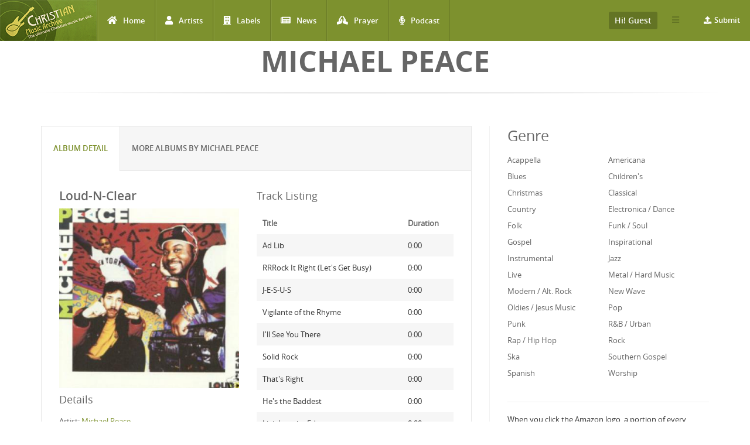

--- FILE ---
content_type: text/css
request_url: https://www.christianmusicarchive.com/sites/default/files/advagg_css/css__oIDc36qNfW6ha2TkGd-f4j-AMmNgeOtHjEiWU7-YCPI__q2fUmJS1AM8enKCH90oidRPbK-yqDxEmu1rjBuWAXDo__4MytNmiHfotYUllPf3byQlrVlrfY7VEiZHfLtipR8iE.css
body_size: 57676
content:
#autocomplete{border:1px solid;overflow:hidden;position:absolute;z-index:100}#autocomplete ul{list-style:none;list-style-image:none;margin:0;padding:0}#autocomplete li{background:#fff;color:#000;cursor:default;white-space:pre;zoom:1}html.js input.form-autocomplete{background-image:url(/misc/throbber-inactive.png);background-position:100% center;background-repeat:no-repeat}html.js input.throbbing{background-image:url(/misc/throbber-active.gif);background-position:100% center}html.js fieldset.collapsed{border-bottom-width:0;border-left-width:0;border-right-width:0;height:1em}html.js fieldset.collapsed .fieldset-wrapper{display:none}fieldset.collapsible{position:relative}fieldset.collapsible .fieldset-legend{display:block}.form-textarea-wrapper textarea{display:block;margin:0;width:100%;-moz-box-sizing:border-box;-webkit-box-sizing:border-box;box-sizing:border-box}.resizable-textarea .grippie{background:#eee url(/misc/grippie.png) no-repeat center 2px;border:1px solid #ddd;border-top-width:0;cursor:s-resize;height:9px;overflow:hidden}body.drag{cursor:move}.draggable a.tabledrag-handle{cursor:move;float:left;height:1.7em;margin-left:-1em;overflow:hidden;text-decoration:none}a.tabledrag-handle:hover{text-decoration:none}a.tabledrag-handle .handle{background:url(/misc/draggable.png) no-repeat 6px 9px;height:13px;margin:-.4em .5em;padding:.42em .5em;width:13px}a.tabledrag-handle-hover .handle{background-position:6px -11px}div.indentation{float:left;height:1.7em;margin:-.4em .2em -.4em -.4em;padding:.42em 0 .42em .6em;width:20px}div.tree-child{background:url(/misc/tree.png) no-repeat 11px center}div.tree-child-last{background:url(/misc/tree-bottom.png) no-repeat 11px center}div.tree-child-horizontal{background:url(/misc/tree.png) no-repeat -11px center}.tabledrag-toggle-weight-wrapper{text-align:right}table.sticky-header{background-color:#fff;margin-top:0}.progress .bar{background-color:#fff;border:1px solid}.progress .filled{background-color:#000;height:1.5em;width:5px}.progress .percentage{float:right}.ajax-progress{display:inline-block}.ajax-progress .throbber{background:transparent url(/misc/throbber-active.gif) no-repeat 0px center;float:left;height:15px;margin:2px;width:15px}.ajax-progress .message{padding-left:20px}tr .ajax-progress .throbber{margin:0 2px}.ajax-progress-bar{width:16em}.container-inline div,.container-inline label{display:inline}.container-inline .fieldset-wrapper{display:block}.nowrap{white-space:nowrap}html.js .js-hide{display:none}.element-hidden{display:none}.element-invisible{position:absolute !important;clip:rect(1px 1px 1px 1px);clip:rect(1px,1px,1px,1px);overflow:hidden;height:1px}.element-invisible.element-focusable:active,.element-invisible.element-focusable:focus{position:static !important;clip:auto;overflow:visible;height:auto}.clearfix:after{content:".";display:block;height:0;clear:both;visibility:hidden}* html .clearfix{height:1%}*:first-child+html .clearfix{min-height:1%}ul.menu{border:none;list-style:none;text-align:left}ul.menu li{margin:0 0 0 .5em}ul li.expanded{list-style-image:url(/misc/menu-expanded.png);list-style-type:circle}ul li.collapsed{list-style-image:url(/misc/menu-collapsed.png);list-style-type:disc}ul li.leaf{list-style-image:url(/misc/menu-leaf.png);list-style-type:square}li.expanded,li.collapsed,li.leaf{padding:.2em .5em 0 0;margin:0}li a.active{color:#000}td.menu-disabled{background:#ccc}ul.inline,ul.links.inline{display:inline;padding-left:0}ul.inline li{display:inline;list-style-type:none;padding:0 .5em}.breadcrumb{padding-bottom:.5em}ul.primary{border-bottom:1px solid #bbb;border-collapse:collapse;height:auto;line-height:normal;list-style:none;margin:5px;padding:0 0 0 1em;white-space:nowrap}ul.primary li{display:inline}ul.primary li a{background-color:#ddd;border-color:#bbb;border-style:solid solid none;border-width:1px;height:auto;margin-right:.5em;padding:0 1em;text-decoration:none}ul.primary li.active a{background-color:#fff;border:1px solid #bbb;border-bottom:1px solid #fff}ul.primary li a:hover{background-color:#eee;border-color:#ccc;border-bottom-color:#eee}
ul.secondary{border-bottom:1px solid #bbb;padding:.5em 1em;margin:5px}ul.secondary li{border-right:1px solid #ccc;display:inline;padding:0 1em}ul.secondary a{padding:0;text-decoration:none}ul.secondary a.active{border-bottom:4px solid #999}div.messages{background-position:8px 8px;background-repeat:no-repeat;border:1px solid;margin:6px 0;padding:10px 10px 10px 50px}div.status{background-image:url(/misc/message-24-ok.png);border-color:#be7}div.status,.ok{color:#234600}div.status,table tr.ok{background-color:#f8fff0}div.warning{background-image:url(/misc/message-24-warning.png);border-color:#ed5}div.warning,.warning{color:#840}div.warning,table tr.warning{background-color:#fffce5}div.error{background-image:url(/misc/message-24-error.png);border-color:#ed541d}div.error,.error{color:#8c2e0b}div.error,table tr.error{background-color:#fef5f1}div.error p.error{color:#333}div.messages ul{margin:0 0 0 1em;padding:0}div.messages ul li{list-style-image:none}fieldset{margin-bottom:1em;padding:.5em}form{margin:0;padding:0}hr{border:1px solid gray;height:1px}img{border:0}table{border-collapse:collapse}th{border-bottom:3px solid #ccc;padding-right:1em;text-align:left}tbody{border-top:1px solid #ccc}tr.even,tr.odd{background-color:#eee;border-bottom:1px solid #ccc;padding:.1em .6em}th.active img{display:inline}td.active{background-color:#ddd}.item-list .title{font-weight:700}.item-list ul{margin:0 0 .75em;padding:0}.item-list ul li{margin:0 0 .25em 1.5em;padding:0}.form-item,.form-actions{margin-top:1em;margin-bottom:1em}tr.odd .form-item,tr.even .form-item{margin-top:0;margin-bottom:0;white-space:nowrap}.form-item .description{font-size:.85em}label{display:block;font-weight:700}label.option{display:inline;font-weight:400}.form-checkboxes .form-item,.form-radios .form-item{margin-top:.4em;margin-bottom:.4em}.form-type-radio .description,.form-type-checkbox .description{margin-left:2.4em}input.form-checkbox,input.form-radio{vertical-align:middle}.marker,.form-required{color:red}.form-item input.error,.form-item textarea.error,.form-item select.error{border:2px solid red}.container-inline .form-actions,.container-inline.form-actions{margin-top:0;margin-bottom:0}.more-link{text-align:right}.more-help-link{text-align:right}.more-help-link a{background:url(/misc/help.png) 0 50% no-repeat;padding:1px 0 1px 20px}.item-list .pager{clear:both;text-align:center}.item-list .pager li{background-image:none;display:inline;list-style-type:none;padding:.5em}.pager-current{font-weight:700}#autocomplete li.selected{background:#0072b9;color:#fff}html.js fieldset.collapsible .fieldset-legend{background:url(/misc/menu-expanded.png) 5px 65% no-repeat;padding-left:15px}html.js fieldset.collapsed .fieldset-legend{background-image:url(/misc/menu-collapsed.png);background-position:5px 50%}.fieldset-legend span.summary{color:#999;font-size:.9em;margin-left:.5em}tr.drag{background-color:ivory}tr.drag-previous{background-color:#ffd}.tabledrag-toggle-weight{font-size:.9em}body div.tabledrag-changed-warning{margin-bottom:.5em}tr.selected td{background:#ffc}td.checkbox,th.checkbox{text-align:center}.progress{font-weight:700}.progress .bar{background:#ccc;border-color:#666;margin:0 .2em;-moz-border-radius:3px;-webkit-border-radius:3px;border-radius:3px}.progress .filled{background:#0072b9 url(/misc/progress.gif)}.field .field-label{font-weight:700}.field-label-inline .field-label,.field-label-inline .field-items{float:left}form .field-multiple-table{margin:0}form .field-multiple-table th.field-label{padding-left:0}form .field-multiple-table td.field-multiple-drag{width:30px;padding-right:0}form .field-multiple-table td.field-multiple-drag a.tabledrag-handle{padding-right:.5em}form .field-add-more-submit{margin:.5em 0 0}.node-unpublished{background-color:#fff4f4}.preview .node{background-color:#ffffea}td.revision-current{background:#ffc}#permissions td.module{font-weight:700}#permissions td.permission{padding-left:1.5em}#permissions tr.odd .form-item,#permissions tr.even .form-item{white-space:normal}#user-admin-settings fieldset .fieldset-description{font-size:.85em;padding-bottom:.5em}
#user-admin-roles td.edit-name{clear:both}#user-admin-roles .form-item-name{float:left;margin-right:1em}.password-strength{width:17em;float:right;margin-top:1.4em}.password-strength-title{display:inline}.password-strength-text{float:right;font-weight:700}.password-indicator{background-color:#c4c4c4;height:.3em;width:100%}.password-indicator div{height:100%;width:0;background-color:#47c965}input.password-confirm,input.password-field{width:16em;margin-bottom:.4em}div.password-confirm{float:right;margin-top:1.5em;visibility:hidden;width:17em}div.form-item div.password-suggestions{padding:.2em .5em;margin:.7em 0;width:38.5em;border:1px solid #b4b4b4}div.password-suggestions ul{margin-bottom:0}.confirm-parent,.password-parent{clear:left;margin:0;width:36.3em}.profile{clear:both;margin:1em 0}.profile .user-picture{float:right;margin:0 1em 1em 0}.profile h3{border-bottom:1px solid #ccc}.profile dl{margin:0 0 1.5em}.profile dt{margin:0 0 .2em;font-weight:700}.profile dd{margin:0 0 1em}.views-exposed-form .views-exposed-widget{float:left;padding:.5em 1em 0 0}.views-exposed-form .views-exposed-widget .form-submit{margin-top:1.6em}.views-exposed-form .form-item,.views-exposed-form .form-submit{margin-top:0;margin-bottom:0}.views-exposed-form label{font-weight:700}.views-exposed-widgets{margin-bottom:.5em}.views-align-left{text-align:left}.views-align-right{text-align:right}.views-align-center{text-align:center}.views-view-grid tbody{border-top:none}.view .progress-disabled{float:none}.rteindent1{margin-left:40px}.rteindent2{margin-left:80px}.rteindent3{margin-left:120px}.rteindent4{margin-left:160px}.rteleft{text-align:left}.rteright{text-align:right}.rtecenter{text-align:center}.rtejustify{text-align:justify}.ibimage_left{float:left}.ibimage_right{float:right}#colorbox,#cboxOverlay,#cboxWrapper{position:absolute;top:0;left:0;z-index:9999;overflow:hidden}#cboxOverlay{position:fixed;width:100%;height:100%}#cboxMiddleLeft,#cboxBottomLeft{clear:left}#cboxContent{position:relative}#cboxLoadedContent{overflow:auto;-webkit-overflow-scrolling:touch}#cboxTitle{margin:0}#cboxLoadingOverlay,#cboxLoadingGraphic{position:absolute;top:0;left:0;width:100%;height:100%}#cboxPrevious,#cboxNext,#cboxClose,#cboxSlideshow{border:0;padding:0;margin:0;overflow:visible;width:auto;background:0 0;cursor:pointer}#cboxPrevious:active,#cboxNext:active,#cboxClose:active,#cboxSlideshow:active{outline:0}.cboxPhoto{float:left;margin:auto;border:0;display:block;max-width:100%;max-height:100%}.cboxIframe{width:100%;height:100%;display:block;border:0}#colorbox,#cboxContent,#cboxLoadedContent{-moz-box-sizing:content-box;-webkit-box-sizing:content-box;box-sizing:content-box}#cboxOverlay{background:#000}#colorbox{outline:0}#cboxWrapper{background:#fff;-moz-border-radius:5px;-webkit-border-radius:5px;border-radius:5px}#cboxTopLeft{width:15px;height:15px}#cboxTopCenter{height:15px}#cboxTopRight{width:15px;height:15px}#cboxBottomLeft{width:15px;height:10px}#cboxBottomCenter{height:10px}#cboxBottomRight{width:15px;height:10px}#cboxMiddleLeft{width:15px}#cboxMiddleRight{width:15px}#cboxContent{background:#fff;overflow:hidden}#cboxError{padding:50px;border:1px solid #ccc}#cboxLoadedContent{margin-bottom:28px}#cboxTitle{position:absolute;background:rgba(255,255,255,.7);bottom:28px;left:0;color:#535353;width:100%;padding:4px 6px;-moz-box-sizing:border-box;-webkit-box-sizing:border-box;box-sizing:border-box}#cboxCurrent{position:absolute;bottom:4px;left:60px;color:#949494}.cboxSlideshow_on #cboxSlideshow{position:absolute;bottom:0;right:30px;background:url(/sites/all/modules/colorbox/styles/default/images/controls.png) no-repeat -75px -50px;width:25px;height:25px;text-indent:-9999px}.cboxSlideshow_on #cboxSlideshow:hover{background-position:-101px -50px}.cboxSlideshow_off #cboxSlideshow{position:absolute;bottom:0;right:30px;background:url(/sites/all/modules/colorbox/styles/default/images/controls.png) no-repeat -25px -50px;width:25px;height:25px;text-indent:-9999px}.cboxSlideshow_off #cboxSlideshow:hover{background-position:-49px -50px}#cboxPrevious{position:absolute;bottom:0;left:0;background:url(/sites/all/modules/colorbox/styles/default/images/controls.png) no-repeat -75px 0px;width:25px;height:25px;text-indent:-9999px}
#cboxPrevious:hover{background-position:-75px -25px}#cboxNext{position:absolute;bottom:0;left:27px;background:url(/sites/all/modules/colorbox/styles/default/images/controls.png) no-repeat -50px 0px;width:25px;height:25px;text-indent:-9999px}#cboxNext:hover{background-position:-50px -25px}#cboxLoadingOverlay{background:#fff}#cboxLoadingGraphic{background:url(/sites/all/modules/colorbox/styles/default/images/loading_animation.gif) no-repeat center center}#cboxClose{position:absolute;bottom:0;right:0;background:url(/sites/all/modules/colorbox/styles/default/images/controls.png) no-repeat -25px 0px;width:25px;height:25px;text-indent:-9999px}#cboxClose:hover{background-position:-25px -25px}.ctools-locked{color:red;border:1px solid red;padding:1em}.ctools-owns-lock{background:#ffd none repeat scroll 0 0;border:1px solid #f0c020;padding:1em}a.ctools-ajaxing,input.ctools-ajaxing,button.ctools-ajaxing,select.ctools-ajaxing{padding-right:18px !important;background:url(/sites/all/modules/ctools/images/status-active.gif) right center no-repeat}div.ctools-ajaxing{float:left;width:18px;background:url(/sites/all/modules/ctools/images/status-active.gif) center center no-repeat}.container-inline-date{clear:both}.container-inline-date .form-item{float:none;margin:0;padding:0}.container-inline-date>.form-item{display:inline-block;margin-right:.5em;vertical-align:top}fieldset.date-combo .container-inline-date>.form-item{margin-bottom:10px}.container-inline-date .form-item .form-item{float:left}.container-inline-date .form-item,.container-inline-date .form-item input{width:auto}.container-inline-date .description{clear:both}.container-inline-date .form-item input,.container-inline-date .form-item select,.container-inline-date .form-item option{margin-right:5px}.container-inline-date .date-spacer{margin-left:-5px}.views-right-60 .container-inline-date div{margin:0;padding:0}.container-inline-date .date-timezone .form-item{clear:both;float:none;width:auto}.container-inline-date .date-padding{float:left}fieldset.date-combo .container-inline-date .date-padding{padding:10px}.views-exposed-form .container-inline-date .date-padding{padding:0}#calendar_div,#calendar_div td,#calendar_div th{margin:0;padding:0}#calendar_div,.calendar_control,.calendar_links,.calendar_header,.calendar{border-collapse:separate;margin:0;width:185px}.calendar td{padding:0}.date-prefix-inline{display:inline-block}.date-clear{clear:both;display:block;float:none}.date-no-float{clear:both;float:none;width:98%}.date-float{clear:none;float:left;width:auto}.date-float .form-type-checkbox{padding-right:1em}.form-type-date-select .form-type-select[class*=hour]{margin-left:.75em}.date-container .date-format-delete{float:left;margin-top:1.8em;margin-left:1.5em}.date-container .date-format-name{float:left}.date-container .date-format-type{float:left;padding-left:10px}.date-container .select-container{clear:left;float:left}div.date-calendar-day{background:#f3f3f3;border-top:1px solid #eee;border-left:1px solid #eee;border-right:1px solid #bbb;border-bottom:1px solid #bbb;color:#999;float:left;line-height:1;margin:6px 10px 0 0;text-align:center;width:40px}div.date-calendar-day span{display:block;text-align:center}div.date-calendar-day span.month{background-color:#b5bebe;color:#fff;font-size:.9em;padding:2px;text-transform:uppercase}div.date-calendar-day span.day{font-size:2em;font-weight:700}div.date-calendar-day span.year{font-size:.9em;padding:2px}.date-form-element-content-multiline{padding:10px;border:1px solid #ccc}.form-item.form-item-instance-widget-settings-input-format-custom,.form-item.form-item-field-settings-enddate-required{margin-left:1.3em}#edit-field-settings-granularity .form-type-checkbox{margin-right:.6em}.date-year-range-select{margin-right:1em}form.fivestar-widget{clear:both;display:block}form.fivestar-widget select,form.fivestar-widget input{margin:0}.fivestar-combo-stars .fivestar-static-form-item{float:left;margin-right:40px;margin-left:40px}.fivestar-combo-stars .fivestar-static-item{float:left;margin-right:40px}.fivestar-combo-stars .fivestar-form-item{float:left}
.fivestar-static-form-item .form-item,.fivestar-form-item .form-item{margin:0}div.fivestar-widget-static{display:block}div.fivestar-widget-static br{clear:left}div.fivestar-widget-static .star{float:left;width:17px;height:15px;overflow:hidden;text-indent:-999em;background:url(/sites/all/modules/fivestar/widgets/default/star.gif) no-repeat 0 0}div.fivestar-widget-static .star span.on{display:block;width:100%;height:100%;background:url(/sites/all/modules/fivestar/widgets/default/star.gif) no-repeat 0 -32px}div.fivestar-widget-static .star span.off{display:block;width:100%;height:100%;background:url(/sites/all/modules/fivestar/widgets/default/star.gif) no-repeat 0 0}div.fivestar-widget{display:block}div.fivestar-widget .cancel,div.fivestar-widget .star{float:left;width:17px;height:15px;overflow:hidden;text-indent:-999em}div.fivestar-widget .cancel,div.fivestar-widget .cancel a{background:url(/sites/all/modules/fivestar/widgets/default/delete.gif) no-repeat 0 -16px;text-decoration:none}div.fivestar-widget .star,div.fivestar-widget .star a{background:url(/sites/all/modules/fivestar/widgets/default/star.gif) no-repeat 0 0;text-decoration:none}div.fivestar-widget .cancel a,div.fivestar-widget .star a{display:block;width:100%;height:100%;background-position:0 0;cursor:pointer}div.fivestar-widget div.on a{background-position:0 -16px}div.fivestar-widget div.hover a,div.rating div a:hover{background-position:0 -32px}form.fivestar-widget div.description{margin-bottom:0}html.js .fivestar-submit{display:none}.fivestar-combo-stars .form-type-fivestar .form-item{float:left}.link-textfield{display:none !important}html{font-family:sans-serif;-webkit-text-size-adjust:100%;-ms-text-size-adjust:100%}body{margin:0}article,aside,details,figcaption,figure,footer,header,hgroup,main,nav,section,summary{display:block}audio,canvas,progress,video{display:inline-block;vertical-align:baseline}audio:not([controls]){display:none;height:0}[hidden],template{display:none}a{background:0 0}a:active,a:hover{outline:0}abbr[title]{border-bottom:1px dotted}b,strong{font-weight:700}dfn{font-style:italic}h1{margin:.67em 0;font-size:2em}mark{color:#000;background:#ff0}small{font-size:80%}sub,sup{position:relative;font-size:75%;line-height:0;vertical-align:baseline}sup{top:-.5em}sub{bottom:-.25em}img{border:0}svg:not(:root){overflow:hidden}figure{margin:1em 40px}hr{height:0;-moz-box-sizing:content-box;box-sizing:content-box}pre{overflow:auto}code,kbd,pre,samp{font-family:monospace,monospace;font-size:1em}button,input,optgroup,select,textarea{margin:0;font:inherit;color:inherit}button{overflow:visible}button,select{text-transform:none}button,html input[type=button],input[type=reset],input[type=submit]{-webkit-appearance:button;cursor:pointer}button[disabled],html input[disabled]{cursor:default}button::-moz-focus-inner,input::-moz-focus-inner{padding:0;border:0}input{line-height:normal}input[type=checkbox],input[type=radio]{box-sizing:border-box;padding:0}input[type=number]::-webkit-inner-spin-button,input[type=number]::-webkit-outer-spin-button{height:auto}input[type=search]{-webkit-box-sizing:content-box;-moz-box-sizing:content-box;box-sizing:content-box;-webkit-appearance:textfield}input[type=search]::-webkit-search-cancel-button,input[type=search]::-webkit-search-decoration{-webkit-appearance:none}fieldset{padding:.35em .625em .75em;margin:0 2px;border:1px solid silver}legend{padding:0;border:0}textarea{overflow:auto}optgroup{font-weight:700}table{border-spacing:0;border-collapse:collapse}td,th{padding:0}@media print{*{color:#000 !important;text-shadow:none !important;background:0 0 !important;box-shadow:none !important}a,a:visited{text-decoration:underline}a[href]:after{content:" (" attr(href) ")"}abbr[title]:after{content:" (" attr(title) ")"}a[href^="javascript:"]:after,a[href^="#"]:after{content:""}pre,blockquote{border:1px solid #999;page-break-inside:avoid}thead{display:table-header-group}tr,img{page-break-inside:avoid}img{max-width:100% !important}p,h2,h3{orphans:3;widows:3}h2,h3{page-break-after:avoid}
select{background:#fff !important}.navbar{display:none}.table td,.table th{background-color:#fff !important}.btn>.caret,.dropup>.btn>.caret{border-top-color:#000 !important}.label{border:1px solid #000}.table{border-collapse:collapse !important}.table-bordered th,.table-bordered td{border:1px solid #ddd !important}}*{-webkit-box-sizing:border-box;-moz-box-sizing:border-box;box-sizing:border-box}*:before,*:after{-webkit-box-sizing:border-box;-moz-box-sizing:border-box;box-sizing:border-box}html{font-size:62.5%;-webkit-tap-highlight-color:rgba(0,0,0,0)}body{font-family:"Helvetica Neue",Helvetica,Arial,sans-serif;font-size:14px;line-height:1.42857143;color:#333;background-color:#fff}input,button,select,textarea{font-family:inherit;font-size:inherit;line-height:inherit}a{color:#428bca;text-decoration:none}a:hover,a:focus{color:#2a6496;text-decoration:underline}a:focus{outline:thin dotted;outline:5px auto -webkit-focus-ring-color;outline-offset:-2px}figure{margin:0}img{vertical-align:middle}.img-responsive,.thumbnail>img,.thumbnail a>img,.carousel-inner>.item>img,.carousel-inner>.item>a>img{display:block;max-width:100%;height:auto}.img-rounded{border-radius:6px}.img-thumbnail{display:inline-block;max-width:100%;height:auto;padding:4px;line-height:1.42857143;background-color:#fff;border:1px solid #ddd;border-radius:4px;-webkit-transition:all .2s ease-in-out;transition:all .2s ease-in-out}.img-circle{border-radius:50%}hr{margin-top:20px;margin-bottom:20px;border:0;border-top:1px solid #eee}.sr-only{position:absolute;width:1px;height:1px;padding:0;margin:-1px;overflow:hidden;clip:rect(0,0,0,0);border:0}h1,h2,h3,h4,h5,h6,.h1,.h2,.h3,.h4,.h5,.h6{font-family:inherit;font-weight:500;line-height:1.1;color:inherit}h1 small,h2 small,h3 small,h4 small,h5 small,h6 small,.h1 small,.h2 small,.h3 small,.h4 small,.h5 small,.h6 small,h1 .small,h2 .small,h3 .small,h4 .small,h5 .small,h6 .small,.h1 .small,.h2 .small,.h3 .small,.h4 .small,.h5 .small,.h6 .small{font-weight:400;line-height:1;color:#999}h1,.h1,h2,.h2,h3,.h3{margin-top:20px;margin-bottom:10px}h1 small,.h1 small,h2 small,.h2 small,h3 small,.h3 small,h1 .small,.h1 .small,h2 .small,.h2 .small,h3 .small,.h3 .small{font-size:65%}h4,.h4,h5,.h5,h6,.h6{margin-top:10px;margin-bottom:10px}h4 small,.h4 small,h5 small,.h5 small,h6 small,.h6 small,h4 .small,.h4 .small,h5 .small,.h5 .small,h6 .small,.h6 .small{font-size:75%}h1,.h1{font-size:36px}h2,.h2{font-size:30px}h3,.h3{font-size:24px}h4,.h4{font-size:18px}h5,.h5{font-size:14px}h6,.h6{font-size:12px}p{margin:0 0 10px}.lead{margin-bottom:20px;font-size:16px;font-weight:200;line-height:1.4}@media (min-width:768px){.lead{font-size:21px}}small,.small{font-size:85%}cite{font-style:normal}.text-left{text-align:left}.text-right{text-align:right}.text-center{text-align:center}.text-justify{text-align:justify}.text-muted{color:#999}.text-primary{color:#428bca}a.text-primary:hover{color:#3071a9}.text-success{color:#3c763d}a.text-success:hover{color:#2b542c}.text-info{color:#31708f}a.text-info:hover{color:#245269}.text-warning{color:#8a6d3b}a.text-warning:hover{color:#66512c}.text-danger{color:#a94442}a.text-danger:hover{color:#843534}.bg-primary{color:#fff;background-color:#428bca}a.bg-primary:hover{background-color:#3071a9}.bg-success{background-color:#dff0d8}a.bg-success:hover{background-color:#c1e2b3}.bg-info{background-color:#d9edf7}a.bg-info:hover{background-color:#afd9ee}.bg-warning{background-color:#fcf8e3}a.bg-warning:hover{background-color:#f7ecb5}.bg-danger{background-color:#f2dede}a.bg-danger:hover{background-color:#e4b9b9}.page-header{padding-bottom:9px;margin:40px 0 20px;border-bottom:1px solid #eee}ul,ol{margin-top:0;margin-bottom:10px}ul ul,ol ul,ul ol,ol ol{margin-bottom:0}.list-unstyled{padding-left:0;list-style:none}.list-inline{padding-left:0;margin-left:-5px;list-style:none}.list-inline>li{display:inline-block;padding-right:5px;padding-left:5px}dl{margin-top:0;margin-bottom:20px}dt,dd{line-height:1.42857143}dt{font-weight:700}dd{margin-left:0}@media (min-width:768px){.dl-horizontal dt{float:left;width:160px;overflow:hidden;clear:left;text-align:right;text-overflow:ellipsis;white-space:nowrap}
.dl-horizontal dd{margin-left:180px}}abbr[title],abbr[data-original-title]{cursor:help;border-bottom:1px dotted #999}.initialism{font-size:90%;text-transform:uppercase}blockquote{padding:10px 20px;margin:0 0 20px;font-size:17.5px;border-left:5px solid #eee}blockquote p:last-child,blockquote ul:last-child,blockquote ol:last-child{margin-bottom:0}blockquote footer,blockquote small,blockquote .small{display:block;font-size:80%;line-height:1.42857143;color:#999}blockquote footer:before,blockquote small:before,blockquote .small:before{content:'\2014 \00A0'}.blockquote-reverse,blockquote.pull-right{padding-right:15px;padding-left:0;text-align:right;border-right:5px solid #eee;border-left:0}.blockquote-reverse footer:before,blockquote.pull-right footer:before,.blockquote-reverse small:before,blockquote.pull-right small:before,.blockquote-reverse .small:before,blockquote.pull-right .small:before{content:''}.blockquote-reverse footer:after,blockquote.pull-right footer:after,.blockquote-reverse small:after,blockquote.pull-right small:after,.blockquote-reverse .small:after,blockquote.pull-right .small:after{content:'\00A0 \2014'}blockquote:before,blockquote:after{content:""}address{margin-bottom:20px;font-style:normal;line-height:1.42857143}code,kbd,pre,samp{font-family:Menlo,Monaco,Consolas,"Courier New",monospace}code{padding:2px 4px;font-size:90%;color:#c7254e;white-space:nowrap;background-color:#f9f2f4;border-radius:4px}kbd{padding:2px 4px;font-size:90%;color:#fff;background-color:#333;border-radius:3px;box-shadow:inset 0 -1px 0 rgba(0,0,0,.25)}pre{display:block;padding:9.5px;margin:0 0 10px;font-size:13px;line-height:1.42857143;color:#333;word-break:break-all;word-wrap:break-word;background-color:#f5f5f5;border:1px solid #ccc;border-radius:4px}pre code{padding:0;font-size:inherit;color:inherit;white-space:pre-wrap;background-color:transparent;border-radius:0}.pre-scrollable{max-height:340px;overflow-y:scroll}.container{padding-right:15px;padding-left:15px;margin-right:auto;margin-left:auto}@media (min-width:768px){.container{width:750px}}@media (min-width:992px){.container{width:970px}}@media (min-width:1200px){.container{width:1170px}}.container-fluid{padding-right:15px;padding-left:15px;margin-right:auto;margin-left:auto}.row{margin-right:-15px;margin-left:-15px}.col-xs-1,.col-sm-1,.col-md-1,.col-lg-1,.col-xs-2,.col-sm-2,.col-md-2,.col-lg-2,.col-xs-3,.col-sm-3,.col-md-3,.col-lg-3,.col-xs-4,.col-sm-4,.col-md-4,.col-lg-4,.col-xs-5,.col-sm-5,.col-md-5,.col-lg-5,.col-xs-6,.col-sm-6,.col-md-6,.col-lg-6,.col-xs-7,.col-sm-7,.col-md-7,.col-lg-7,.col-xs-8,.col-sm-8,.col-md-8,.col-lg-8,.col-xs-9,.col-sm-9,.col-md-9,.col-lg-9,.col-xs-10,.col-sm-10,.col-md-10,.col-lg-10,.col-xs-11,.col-sm-11,.col-md-11,.col-lg-11,.col-xs-12,.col-sm-12,.col-md-12,.col-lg-12{position:relative;min-height:1px;padding-right:15px;padding-left:15px}.col-xs-1,.col-xs-2,.col-xs-3,.col-xs-4,.col-xs-5,.col-xs-6,.col-xs-7,.col-xs-8,.col-xs-9,.col-xs-10,.col-xs-11,.col-xs-12{float:left}.col-xs-12{width:100%}.col-xs-11{width:91.66666667%}.col-xs-10{width:83.33333333%}.col-xs-9{width:75%}.col-xs-8{width:66.66666667%}.col-xs-7{width:58.33333333%}.col-xs-6{width:50%}.col-xs-5{width:41.66666667%}.col-xs-4{width:33.33333333%}.col-xs-3{width:25%}.col-xs-2{width:16.66666667%}.col-xs-1{width:8.33333333%}.col-xs-pull-12{right:100%}.col-xs-pull-11{right:91.66666667%}.col-xs-pull-10{right:83.33333333%}.col-xs-pull-9{right:75%}.col-xs-pull-8{right:66.66666667%}.col-xs-pull-7{right:58.33333333%}.col-xs-pull-6{right:50%}.col-xs-pull-5{right:41.66666667%}.col-xs-pull-4{right:33.33333333%}.col-xs-pull-3{right:25%}.col-xs-pull-2{right:16.66666667%}.col-xs-pull-1{right:8.33333333%}.col-xs-pull-0{right:0}.col-xs-push-12{left:100%}.col-xs-push-11{left:91.66666667%}.col-xs-push-10{left:83.33333333%}.col-xs-push-9{left:75%}.col-xs-push-8{left:66.66666667%}.col-xs-push-7{left:58.33333333%}.col-xs-push-6{left:50%}.col-xs-push-5{left:41.66666667%}.col-xs-push-4{left:33.33333333%}.col-xs-push-3{left:25%}.col-xs-push-2{left:16.66666667%}.col-xs-push-1{left:8.33333333%}
.col-xs-push-0{left:0}.col-xs-offset-12{margin-left:100%}.col-xs-offset-11{margin-left:91.66666667%}.col-xs-offset-10{margin-left:83.33333333%}.col-xs-offset-9{margin-left:75%}.col-xs-offset-8{margin-left:66.66666667%}.col-xs-offset-7{margin-left:58.33333333%}.col-xs-offset-6{margin-left:50%}.col-xs-offset-5{margin-left:41.66666667%}.col-xs-offset-4{margin-left:33.33333333%}.col-xs-offset-3{margin-left:25%}.col-xs-offset-2{margin-left:16.66666667%}.col-xs-offset-1{margin-left:8.33333333%}.col-xs-offset-0{margin-left:0}@media (min-width:768px){.col-sm-1,.col-sm-2,.col-sm-3,.col-sm-4,.col-sm-5,.col-sm-6,.col-sm-7,.col-sm-8,.col-sm-9,.col-sm-10,.col-sm-11,.col-sm-12{float:left}.col-sm-12{width:100%}.col-sm-11{width:91.66666667%}.col-sm-10{width:83.33333333%}.col-sm-9{width:75%}.col-sm-8{width:66.66666667%}.col-sm-7{width:58.33333333%}.col-sm-6{width:50%}.col-sm-5{width:41.66666667%}.col-sm-4{width:33.33333333%}.col-sm-3{width:25%}.col-sm-2{width:16.66666667%}.col-sm-1{width:8.33333333%}.col-sm-pull-12{right:100%}.col-sm-pull-11{right:91.66666667%}.col-sm-pull-10{right:83.33333333%}.col-sm-pull-9{right:75%}.col-sm-pull-8{right:66.66666667%}.col-sm-pull-7{right:58.33333333%}.col-sm-pull-6{right:50%}.col-sm-pull-5{right:41.66666667%}.col-sm-pull-4{right:33.33333333%}.col-sm-pull-3{right:25%}.col-sm-pull-2{right:16.66666667%}.col-sm-pull-1{right:8.33333333%}.col-sm-pull-0{right:0}.col-sm-push-12{left:100%}.col-sm-push-11{left:91.66666667%}.col-sm-push-10{left:83.33333333%}.col-sm-push-9{left:75%}.col-sm-push-8{left:66.66666667%}.col-sm-push-7{left:58.33333333%}.col-sm-push-6{left:50%}.col-sm-push-5{left:41.66666667%}.col-sm-push-4{left:33.33333333%}.col-sm-push-3{left:25%}.col-sm-push-2{left:16.66666667%}.col-sm-push-1{left:8.33333333%}.col-sm-push-0{left:0}.col-sm-offset-12{margin-left:100%}.col-sm-offset-11{margin-left:91.66666667%}.col-sm-offset-10{margin-left:83.33333333%}.col-sm-offset-9{margin-left:75%}.col-sm-offset-8{margin-left:66.66666667%}.col-sm-offset-7{margin-left:58.33333333%}.col-sm-offset-6{margin-left:50%}.col-sm-offset-5{margin-left:41.66666667%}.col-sm-offset-4{margin-left:33.33333333%}.col-sm-offset-3{margin-left:25%}.col-sm-offset-2{margin-left:16.66666667%}.col-sm-offset-1{margin-left:8.33333333%}.col-sm-offset-0{margin-left:0}}@media (min-width:992px){.col-md-1,.col-md-2,.col-md-3,.col-md-4,.col-md-5,.col-md-6,.col-md-7,.col-md-8,.col-md-9,.col-md-10,.col-md-11,.col-md-12{float:left}.col-md-12{width:100%}.col-md-11{width:91.66666667%}.col-md-10{width:83.33333333%}.col-md-9{width:75%}.col-md-8{width:66.66666667%}.col-md-7{width:58.33333333%}.col-md-6{width:50%}.col-md-5{width:41.66666667%}.col-md-4{width:33.33333333%}.col-md-3{width:25%}.col-md-2{width:16.66666667%}.col-md-1{width:8.33333333%}.col-md-pull-12{right:100%}.col-md-pull-11{right:91.66666667%}.col-md-pull-10{right:83.33333333%}.col-md-pull-9{right:75%}.col-md-pull-8{right:66.66666667%}.col-md-pull-7{right:58.33333333%}.col-md-pull-6{right:50%}.col-md-pull-5{right:41.66666667%}.col-md-pull-4{right:33.33333333%}.col-md-pull-3{right:25%}.col-md-pull-2{right:16.66666667%}.col-md-pull-1{right:8.33333333%}.col-md-pull-0{right:0}.col-md-push-12{left:100%}.col-md-push-11{left:91.66666667%}.col-md-push-10{left:83.33333333%}.col-md-push-9{left:75%}.col-md-push-8{left:66.66666667%}.col-md-push-7{left:58.33333333%}.col-md-push-6{left:50%}.col-md-push-5{left:41.66666667%}.col-md-push-4{left:33.33333333%}.col-md-push-3{left:25%}.col-md-push-2{left:16.66666667%}.col-md-push-1{left:8.33333333%}.col-md-push-0{left:0}.col-md-offset-12{margin-left:100%}.col-md-offset-11{margin-left:91.66666667%}.col-md-offset-10{margin-left:83.33333333%}.col-md-offset-9{margin-left:75%}.col-md-offset-8{margin-left:66.66666667%}.col-md-offset-7{margin-left:58.33333333%}.col-md-offset-6{margin-left:50%}.col-md-offset-5{margin-left:41.66666667%}.col-md-offset-4{margin-left:33.33333333%}.col-md-offset-3{margin-left:25%}.col-md-offset-2{margin-left:16.66666667%}.col-md-offset-1{margin-left:8.33333333%}.col-md-offset-0{margin-left:0}}@media (min-width:1200px){.col-lg-1,.col-lg-2,.col-lg-3,.col-lg-4,.col-lg-5,.col-lg-6,.col-lg-7,.col-lg-8,.col-lg-9,.col-lg-10,.col-lg-11,.col-lg-12{float:left}
.col-lg-12{width:100%}.col-lg-11{width:91.66666667%}.col-lg-10{width:83.33333333%}.col-lg-9{width:75%}.col-lg-8{width:66.66666667%}.col-lg-7{width:58.33333333%}.col-lg-6{width:50%}.col-lg-5{width:41.66666667%}.col-lg-4{width:33.33333333%}.col-lg-3{width:25%}.col-lg-2{width:16.66666667%}.col-lg-1{width:8.33333333%}.col-lg-pull-12{right:100%}.col-lg-pull-11{right:91.66666667%}.col-lg-pull-10{right:83.33333333%}.col-lg-pull-9{right:75%}.col-lg-pull-8{right:66.66666667%}.col-lg-pull-7{right:58.33333333%}.col-lg-pull-6{right:50%}.col-lg-pull-5{right:41.66666667%}.col-lg-pull-4{right:33.33333333%}.col-lg-pull-3{right:25%}.col-lg-pull-2{right:16.66666667%}.col-lg-pull-1{right:8.33333333%}.col-lg-pull-0{right:0}.col-lg-push-12{left:100%}.col-lg-push-11{left:91.66666667%}.col-lg-push-10{left:83.33333333%}.col-lg-push-9{left:75%}.col-lg-push-8{left:66.66666667%}.col-lg-push-7{left:58.33333333%}.col-lg-push-6{left:50%}.col-lg-push-5{left:41.66666667%}.col-lg-push-4{left:33.33333333%}.col-lg-push-3{left:25%}.col-lg-push-2{left:16.66666667%}.col-lg-push-1{left:8.33333333%}.col-lg-push-0{left:0}.col-lg-offset-12{margin-left:100%}.col-lg-offset-11{margin-left:91.66666667%}.col-lg-offset-10{margin-left:83.33333333%}.col-lg-offset-9{margin-left:75%}.col-lg-offset-8{margin-left:66.66666667%}.col-lg-offset-7{margin-left:58.33333333%}.col-lg-offset-6{margin-left:50%}.col-lg-offset-5{margin-left:41.66666667%}.col-lg-offset-4{margin-left:33.33333333%}.col-lg-offset-3{margin-left:25%}.col-lg-offset-2{margin-left:16.66666667%}.col-lg-offset-1{margin-left:8.33333333%}.col-lg-offset-0{margin-left:0}}table{max-width:100%;background-color:transparent}th{text-align:left}.table{width:100%;margin-bottom:20px}.table>thead>tr>th,.table>tbody>tr>th,.table>tfoot>tr>th,.table>thead>tr>td,.table>tbody>tr>td,.table>tfoot>tr>td{padding:8px;line-height:1.42857143;vertical-align:top;border-top:1px solid #ddd}.table>thead>tr>th{vertical-align:bottom;border-bottom:2px solid #ddd}.table>caption+thead>tr:first-child>th,.table>colgroup+thead>tr:first-child>th,.table>thead:first-child>tr:first-child>th,.table>caption+thead>tr:first-child>td,.table>colgroup+thead>tr:first-child>td,.table>thead:first-child>tr:first-child>td{border-top:0}.table>tbody+tbody{border-top:2px solid #ddd}.table .table{background-color:#fff}.table-condensed>thead>tr>th,.table-condensed>tbody>tr>th,.table-condensed>tfoot>tr>th,.table-condensed>thead>tr>td,.table-condensed>tbody>tr>td,.table-condensed>tfoot>tr>td{padding:5px}.table-bordered{border:1px solid #ddd}.table-bordered>thead>tr>th,.table-bordered>tbody>tr>th,.table-bordered>tfoot>tr>th,.table-bordered>thead>tr>td,.table-bordered>tbody>tr>td,.table-bordered>tfoot>tr>td{border:1px solid #ddd}.table-bordered>thead>tr>th,.table-bordered>thead>tr>td{border-bottom-width:2px}.table-striped>tbody>tr:nth-child(odd)>td,.table-striped>tbody>tr:nth-child(odd)>th{background-color:#f9f9f9}.table-hover>tbody>tr:hover>td,.table-hover>tbody>tr:hover>th{background-color:#f5f5f5}table col[class*=col-]{position:static;display:table-column;float:none}table td[class*=col-],table th[class*=col-]{position:static;display:table-cell;float:none}.table>thead>tr>td.active,.table>tbody>tr>td.active,.table>tfoot>tr>td.active,.table>thead>tr>th.active,.table>tbody>tr>th.active,.table>tfoot>tr>th.active,.table>thead>tr.active>td,.table>tbody>tr.active>td,.table>tfoot>tr.active>td,.table>thead>tr.active>th,.table>tbody>tr.active>th,.table>tfoot>tr.active>th{background-color:#f5f5f5}.table-hover>tbody>tr>td.active:hover,.table-hover>tbody>tr>th.active:hover,.table-hover>tbody>tr.active:hover>td,.table-hover>tbody>tr.active:hover>th{background-color:#e8e8e8}.table>thead>tr>td.success,.table>tbody>tr>td.success,.table>tfoot>tr>td.success,.table>thead>tr>th.success,.table>tbody>tr>th.success,.table>tfoot>tr>th.success,.table>thead>tr.success>td,.table>tbody>tr.success>td,.table>tfoot>tr.success>td,.table>thead>tr.success>th,.table>tbody>tr.success>th,.table>tfoot>tr.success>th{background-color:#dff0d8}.table-hover>tbody>tr>td.success:hover,.table-hover>tbody>tr>th.success:hover,.table-hover>tbody>tr.success:hover>td,.table-hover>tbody>tr.success:hover>th{background-color:#d0e9c6}
.table>thead>tr>td.info,.table>tbody>tr>td.info,.table>tfoot>tr>td.info,.table>thead>tr>th.info,.table>tbody>tr>th.info,.table>tfoot>tr>th.info,.table>thead>tr.info>td,.table>tbody>tr.info>td,.table>tfoot>tr.info>td,.table>thead>tr.info>th,.table>tbody>tr.info>th,.table>tfoot>tr.info>th{background-color:#d9edf7}.table-hover>tbody>tr>td.info:hover,.table-hover>tbody>tr>th.info:hover,.table-hover>tbody>tr.info:hover>td,.table-hover>tbody>tr.info:hover>th{background-color:#c4e3f3}.table>thead>tr>td.warning,.table>tbody>tr>td.warning,.table>tfoot>tr>td.warning,.table>thead>tr>th.warning,.table>tbody>tr>th.warning,.table>tfoot>tr>th.warning,.table>thead>tr.warning>td,.table>tbody>tr.warning>td,.table>tfoot>tr.warning>td,.table>thead>tr.warning>th,.table>tbody>tr.warning>th,.table>tfoot>tr.warning>th{background-color:#fcf8e3}.table-hover>tbody>tr>td.warning:hover,.table-hover>tbody>tr>th.warning:hover,.table-hover>tbody>tr.warning:hover>td,.table-hover>tbody>tr.warning:hover>th{background-color:#faf2cc}.table>thead>tr>td.danger,.table>tbody>tr>td.danger,.table>tfoot>tr>td.danger,.table>thead>tr>th.danger,.table>tbody>tr>th.danger,.table>tfoot>tr>th.danger,.table>thead>tr.danger>td,.table>tbody>tr.danger>td,.table>tfoot>tr.danger>td,.table>thead>tr.danger>th,.table>tbody>tr.danger>th,.table>tfoot>tr.danger>th{background-color:#f2dede}.table-hover>tbody>tr>td.danger:hover,.table-hover>tbody>tr>th.danger:hover,.table-hover>tbody>tr.danger:hover>td,.table-hover>tbody>tr.danger:hover>th{background-color:#ebcccc}@media (max-width:767px){.table-responsive{width:100%;margin-bottom:15px;overflow-x:scroll;overflow-y:hidden;-webkit-overflow-scrolling:touch;-ms-overflow-style:-ms-autohiding-scrollbar;border:1px solid #ddd}.table-responsive>.table{margin-bottom:0}.table-responsive>.table>thead>tr>th,.table-responsive>.table>tbody>tr>th,.table-responsive>.table>tfoot>tr>th,.table-responsive>.table>thead>tr>td,.table-responsive>.table>tbody>tr>td,.table-responsive>.table>tfoot>tr>td{white-space:nowrap}.table-responsive>.table-bordered{border:0}.table-responsive>.table-bordered>thead>tr>th:first-child,.table-responsive>.table-bordered>tbody>tr>th:first-child,.table-responsive>.table-bordered>tfoot>tr>th:first-child,.table-responsive>.table-bordered>thead>tr>td:first-child,.table-responsive>.table-bordered>tbody>tr>td:first-child,.table-responsive>.table-bordered>tfoot>tr>td:first-child{border-left:0}.table-responsive>.table-bordered>thead>tr>th:last-child,.table-responsive>.table-bordered>tbody>tr>th:last-child,.table-responsive>.table-bordered>tfoot>tr>th:last-child,.table-responsive>.table-bordered>thead>tr>td:last-child,.table-responsive>.table-bordered>tbody>tr>td:last-child,.table-responsive>.table-bordered>tfoot>tr>td:last-child{border-right:0}.table-responsive>.table-bordered>tbody>tr:last-child>th,.table-responsive>.table-bordered>tfoot>tr:last-child>th,.table-responsive>.table-bordered>tbody>tr:last-child>td,.table-responsive>.table-bordered>tfoot>tr:last-child>td{border-bottom:0}}fieldset{min-width:0;padding:0;margin:0;border:0}legend{display:block;width:100%;padding:0;margin-bottom:20px;font-size:21px;line-height:inherit;color:#333;border:0;border-bottom:1px solid #e5e5e5}label{display:inline-block;margin-bottom:5px;font-weight:700}input[type=search]{-webkit-box-sizing:border-box;-moz-box-sizing:border-box;box-sizing:border-box}input[type=radio],input[type=checkbox]{margin:4px 0 0;margin-top:1px \9;line-height:normal}input[type=file]{display:block}input[type=range]{display:block;width:100%}select[multiple],select[size]{height:auto}input[type=file]:focus,input[type=radio]:focus,input[type=checkbox]:focus{outline:thin dotted;outline:5px auto -webkit-focus-ring-color;outline-offset:-2px}output{display:block;padding-top:7px;font-size:14px;line-height:1.42857143;color:#555}.form-control{display:block;width:100%;height:34px;padding:6px 12px;font-size:14px;line-height:1.42857143;color:#555;background-color:#fff;background-image:none;border:1px solid #ccc;border-radius:4px;-webkit-box-shadow:inset 0 1px 1px rgba(0,0,0,.075);box-shadow:inset 0 1px 1px rgba(0,0,0,.075);-webkit-transition:border-color ease-in-out .15s,box-shadow ease-in-out .15s;transition:border-color ease-in-out .15s,box-shadow ease-in-out .15s}
.form-control:focus{border-color:#66afe9;outline:0;-webkit-box-shadow:inset 0 1px 1px rgba(0,0,0,.075),0 0 8px rgba(102,175,233,.6);box-shadow:inset 0 1px 1px rgba(0,0,0,.075),0 0 8px rgba(102,175,233,.6)}.form-control::-moz-placeholder{color:#999;opacity:1}.form-control:-ms-input-placeholder{color:#999}.form-control::-webkit-input-placeholder{color:#999}.form-control[disabled],.form-control[readonly],fieldset[disabled] .form-control{cursor:not-allowed;background-color:#eee;opacity:1}textarea.form-control{height:auto}input[type=search]{-webkit-appearance:none}input[type=date]{line-height:34px}.form-group{margin-bottom:15px}.radio,.checkbox{display:block;min-height:20px;padding-left:20px;margin-top:10px;margin-bottom:10px}.radio label,.checkbox label{display:inline;font-weight:400;cursor:pointer}.radio input[type=radio],.radio-inline input[type=radio],.checkbox input[type=checkbox],.checkbox-inline input[type=checkbox]{float:left;margin-left:-20px}.radio+.radio,.checkbox+.checkbox{margin-top:-5px}.radio-inline,.checkbox-inline{display:inline-block;padding-left:20px;margin-bottom:0;font-weight:400;vertical-align:middle;cursor:pointer}.radio-inline+.radio-inline,.checkbox-inline+.checkbox-inline{margin-top:0;margin-left:10px}input[type=radio][disabled],input[type=checkbox][disabled],.radio[disabled],.radio-inline[disabled],.checkbox[disabled],.checkbox-inline[disabled],fieldset[disabled] input[type=radio],fieldset[disabled] input[type=checkbox],fieldset[disabled] .radio,fieldset[disabled] .radio-inline,fieldset[disabled] .checkbox,fieldset[disabled] .checkbox-inline{cursor:not-allowed}.input-sm{height:30px;padding:5px 10px;font-size:12px;line-height:1.5;border-radius:3px}select.input-sm{height:30px;line-height:30px}textarea.input-sm,select[multiple].input-sm{height:auto}.input-lg{height:46px;padding:10px 16px;font-size:18px;line-height:1.33;border-radius:6px}select.input-lg{height:46px;line-height:46px}textarea.input-lg,select[multiple].input-lg{height:auto}.has-feedback{position:relative}.has-feedback .form-control{padding-right:42.5px}.has-feedback .form-control-feedback{position:absolute;top:25px;right:0;display:block;width:34px;height:34px;line-height:34px;text-align:center}.has-success .help-block,.has-success .control-label,.has-success .radio,.has-success .checkbox,.has-success .radio-inline,.has-success .checkbox-inline{color:#3c763d}.has-success .form-control{border-color:#3c763d;-webkit-box-shadow:inset 0 1px 1px rgba(0,0,0,.075);box-shadow:inset 0 1px 1px rgba(0,0,0,.075)}.has-success .form-control:focus{border-color:#2b542c;-webkit-box-shadow:inset 0 1px 1px rgba(0,0,0,.075),0 0 6px #67b168;box-shadow:inset 0 1px 1px rgba(0,0,0,.075),0 0 6px #67b168}.has-success .input-group-addon{color:#3c763d;background-color:#dff0d8;border-color:#3c763d}.has-success .form-control-feedback{color:#3c763d}.has-warning .help-block,.has-warning .control-label,.has-warning .radio,.has-warning .checkbox,.has-warning .radio-inline,.has-warning .checkbox-inline{color:#8a6d3b}.has-warning .form-control{border-color:#8a6d3b;-webkit-box-shadow:inset 0 1px 1px rgba(0,0,0,.075);box-shadow:inset 0 1px 1px rgba(0,0,0,.075)}.has-warning .form-control:focus{border-color:#66512c;-webkit-box-shadow:inset 0 1px 1px rgba(0,0,0,.075),0 0 6px #c0a16b;box-shadow:inset 0 1px 1px rgba(0,0,0,.075),0 0 6px #c0a16b}.has-warning .input-group-addon{color:#8a6d3b;background-color:#fcf8e3;border-color:#8a6d3b}.has-warning .form-control-feedback{color:#8a6d3b}.has-error .help-block,.has-error .control-label,.has-error .radio,.has-error .checkbox,.has-error .radio-inline,.has-error .checkbox-inline{color:#a94442}.has-error .form-control{border-color:#a94442;-webkit-box-shadow:inset 0 1px 1px rgba(0,0,0,.075);box-shadow:inset 0 1px 1px rgba(0,0,0,.075)}.has-error .form-control:focus{border-color:#843534;-webkit-box-shadow:inset 0 1px 1px rgba(0,0,0,.075),0 0 6px #ce8483;box-shadow:inset 0 1px 1px rgba(0,0,0,.075),0 0 6px #ce8483}.has-error .input-group-addon{color:#a94442;background-color:#f2dede;border-color:#a94442}.has-error .form-control-feedback{color:#a94442}
.form-control-static{margin-bottom:0}.help-block{display:block;margin-top:5px;margin-bottom:10px;color:#737373}@media (min-width:768px){.form-inline .form-group{display:inline-block;margin-bottom:0;vertical-align:middle}.form-inline .form-control{display:inline-block;width:auto;vertical-align:middle}.form-inline .input-group>.form-control{width:100%}.form-inline .control-label{margin-bottom:0;vertical-align:middle}.form-inline .radio,.form-inline .checkbox{display:inline-block;padding-left:0;margin-top:0;margin-bottom:0;vertical-align:middle}.form-inline .radio input[type=radio],.form-inline .checkbox input[type=checkbox]{float:none;margin-left:0}.form-inline .has-feedback .form-control-feedback{top:0}}.form-horizontal .control-label,.form-horizontal .radio,.form-horizontal .checkbox,.form-horizontal .radio-inline,.form-horizontal .checkbox-inline{padding-top:7px;margin-top:0;margin-bottom:0}.form-horizontal .radio,.form-horizontal .checkbox{min-height:27px}.form-horizontal .form-group{margin-right:-15px;margin-left:-15px}.form-horizontal .form-control-static{padding-top:7px}@media (min-width:768px){.form-horizontal .control-label{text-align:right}}.form-horizontal .has-feedback .form-control-feedback{top:0;right:15px}.btn{display:inline-block;padding:6px 12px;margin-bottom:0;font-size:14px;font-weight:400;line-height:1.42857143;text-align:center;white-space:nowrap;vertical-align:middle;cursor:pointer;-webkit-user-select:none;-moz-user-select:none;-ms-user-select:none;user-select:none;background-image:none;border:1px solid transparent;border-radius:4px}.btn:focus,.btn:active:focus,.btn.active:focus{outline:thin dotted;outline:5px auto -webkit-focus-ring-color;outline-offset:-2px}.btn:hover,.btn:focus{color:#333;text-decoration:none}.btn:active,.btn.active{background-image:none;outline:0;-webkit-box-shadow:inset 0 3px 5px rgba(0,0,0,.125);box-shadow:inset 0 3px 5px rgba(0,0,0,.125)}.btn.disabled,.btn[disabled],fieldset[disabled] .btn{pointer-events:none;cursor:not-allowed;filter:alpha(opacity=65);-webkit-box-shadow:none;box-shadow:none;opacity:.65}.btn-default{color:#333;background-color:#fff;border-color:#ccc}.btn-default:hover,.btn-default:focus,.btn-default:active,.btn-default.active,.open .dropdown-toggle.btn-default{color:#333;background-color:#ebebeb;border-color:#adadad}.btn-default:active,.btn-default.active,.open .dropdown-toggle.btn-default{background-image:none}.btn-default.disabled,.btn-default[disabled],fieldset[disabled] .btn-default,.btn-default.disabled:hover,.btn-default[disabled]:hover,fieldset[disabled] .btn-default:hover,.btn-default.disabled:focus,.btn-default[disabled]:focus,fieldset[disabled] .btn-default:focus,.btn-default.disabled:active,.btn-default[disabled]:active,fieldset[disabled] .btn-default:active,.btn-default.disabled.active,.btn-default[disabled].active,fieldset[disabled] .btn-default.active{background-color:#fff;border-color:#ccc}.btn-default .badge{color:#fff;background-color:#333}.btn-primary{color:#fff;background-color:#428bca;border-color:#357ebd}.btn-primary:hover,.btn-primary:focus,.btn-primary:active,.btn-primary.active,.open .dropdown-toggle.btn-primary{color:#fff;background-color:#3276b1;border-color:#285e8e}.btn-primary:active,.btn-primary.active,.open .dropdown-toggle.btn-primary{background-image:none}.btn-primary.disabled,.btn-primary[disabled],fieldset[disabled] .btn-primary,.btn-primary.disabled:hover,.btn-primary[disabled]:hover,fieldset[disabled] .btn-primary:hover,.btn-primary.disabled:focus,.btn-primary[disabled]:focus,fieldset[disabled] .btn-primary:focus,.btn-primary.disabled:active,.btn-primary[disabled]:active,fieldset[disabled] .btn-primary:active,.btn-primary.disabled.active,.btn-primary[disabled].active,fieldset[disabled] .btn-primary.active{background-color:#428bca;border-color:#357ebd}.btn-primary .badge{color:#428bca;background-color:#fff}.btn-success{color:#fff;background-color:#5cb85c;border-color:#4cae4c}.btn-success:hover,.btn-success:focus,.btn-success:active,.btn-success.active,.open .dropdown-toggle.btn-success{color:#fff;background-color:#47a447;border-color:#398439}
.btn-success:active,.btn-success.active,.open .dropdown-toggle.btn-success{background-image:none}.btn-success.disabled,.btn-success[disabled],fieldset[disabled] .btn-success,.btn-success.disabled:hover,.btn-success[disabled]:hover,fieldset[disabled] .btn-success:hover,.btn-success.disabled:focus,.btn-success[disabled]:focus,fieldset[disabled] .btn-success:focus,.btn-success.disabled:active,.btn-success[disabled]:active,fieldset[disabled] .btn-success:active,.btn-success.disabled.active,.btn-success[disabled].active,fieldset[disabled] .btn-success.active{background-color:#5cb85c;border-color:#4cae4c}.btn-success .badge{color:#5cb85c;background-color:#fff}.btn-info{color:#fff;background-color:#5bc0de;border-color:#46b8da}.btn-info:hover,.btn-info:focus,.btn-info:active,.btn-info.active,.open .dropdown-toggle.btn-info{color:#fff;background-color:#39b3d7;border-color:#269abc}.btn-info:active,.btn-info.active,.open .dropdown-toggle.btn-info{background-image:none}.btn-info.disabled,.btn-info[disabled],fieldset[disabled] .btn-info,.btn-info.disabled:hover,.btn-info[disabled]:hover,fieldset[disabled] .btn-info:hover,.btn-info.disabled:focus,.btn-info[disabled]:focus,fieldset[disabled] .btn-info:focus,.btn-info.disabled:active,.btn-info[disabled]:active,fieldset[disabled] .btn-info:active,.btn-info.disabled.active,.btn-info[disabled].active,fieldset[disabled] .btn-info.active{background-color:#5bc0de;border-color:#46b8da}.btn-info .badge{color:#5bc0de;background-color:#fff}.btn-warning{color:#fff;background-color:#f0ad4e;border-color:#eea236}.btn-warning:hover,.btn-warning:focus,.btn-warning:active,.btn-warning.active,.open .dropdown-toggle.btn-warning{color:#fff;background-color:#ed9c28;border-color:#d58512}.btn-warning:active,.btn-warning.active,.open .dropdown-toggle.btn-warning{background-image:none}.btn-warning.disabled,.btn-warning[disabled],fieldset[disabled] .btn-warning,.btn-warning.disabled:hover,.btn-warning[disabled]:hover,fieldset[disabled] .btn-warning:hover,.btn-warning.disabled:focus,.btn-warning[disabled]:focus,fieldset[disabled] .btn-warning:focus,.btn-warning.disabled:active,.btn-warning[disabled]:active,fieldset[disabled] .btn-warning:active,.btn-warning.disabled.active,.btn-warning[disabled].active,fieldset[disabled] .btn-warning.active{background-color:#f0ad4e;border-color:#eea236}.btn-warning .badge{color:#f0ad4e;background-color:#fff}.btn-danger{color:#fff;background-color:#d9534f;border-color:#d43f3a}.btn-danger:hover,.btn-danger:focus,.btn-danger:active,.btn-danger.active,.open .dropdown-toggle.btn-danger{color:#fff;background-color:#d2322d;border-color:#ac2925}.btn-danger:active,.btn-danger.active,.open .dropdown-toggle.btn-danger{background-image:none}.btn-danger.disabled,.btn-danger[disabled],fieldset[disabled] .btn-danger,.btn-danger.disabled:hover,.btn-danger[disabled]:hover,fieldset[disabled] .btn-danger:hover,.btn-danger.disabled:focus,.btn-danger[disabled]:focus,fieldset[disabled] .btn-danger:focus,.btn-danger.disabled:active,.btn-danger[disabled]:active,fieldset[disabled] .btn-danger:active,.btn-danger.disabled.active,.btn-danger[disabled].active,fieldset[disabled] .btn-danger.active{background-color:#d9534f;border-color:#d43f3a}.btn-danger .badge{color:#d9534f;background-color:#fff}.btn-link{font-weight:400;color:#428bca;cursor:pointer;border-radius:0}.btn-link,.btn-link:active,.btn-link[disabled],fieldset[disabled] .btn-link{background-color:transparent;-webkit-box-shadow:none;box-shadow:none}.btn-link,.btn-link:hover,.btn-link:focus,.btn-link:active{border-color:transparent}.btn-link:hover,.btn-link:focus{color:#2a6496;text-decoration:underline;background-color:transparent}.btn-link[disabled]:hover,fieldset[disabled] .btn-link:hover,.btn-link[disabled]:focus,fieldset[disabled] .btn-link:focus{color:#999;text-decoration:none}.btn-lg,.btn-group-lg>.btn{padding:10px 16px;font-size:18px;line-height:1.33;border-radius:6px}.btn-sm,.btn-group-sm>.btn{padding:5px 10px;font-size:12px;line-height:1.5;border-radius:3px}.btn-xs,.btn-group-xs>.btn{padding:1px 5px;font-size:12px;line-height:1.5;border-radius:3px}
.btn-block{display:block;width:100%;padding-right:0;padding-left:0}.btn-block+.btn-block{margin-top:5px}input[type=submit].btn-block,input[type=reset].btn-block,input[type=button].btn-block{width:100%}.fade{opacity:0;-webkit-transition:opacity .15s linear;transition:opacity .15s linear}.fade.in{opacity:1}.collapse{display:none}.collapse.in{display:block}.collapsing{position:relative;height:0;overflow:hidden;-webkit-transition:height .35s ease;transition:height .35s ease}@font-face{font-family:'Glyphicons Halflings';src:url(/sites/all/themes/ccme/vendor/bootstrap/fonts/glyphicons-halflings-regular.eot);src:url(/sites/all/themes/ccme/vendor/bootstrap/fonts/glyphicons-halflings-regular.eot?#iefix) format('embedded-opentype'),url(/sites/all/themes/ccme/vendor/bootstrap/fonts/glyphicons-halflings-regular.woff) format('woff'),url(/sites/all/themes/ccme/vendor/bootstrap/fonts/glyphicons-halflings-regular.ttf) format('truetype'),url(/sites/all/themes/ccme/vendor/bootstrap/fonts/glyphicons-halflings-regular.svg#glyphicons_halflingsregular) format('svg')}.glyphicon{position:relative;top:1px;display:inline-block;font-family:'Glyphicons Halflings';font-style:normal;font-weight:400;line-height:1;-webkit-font-smoothing:antialiased;-moz-osx-font-smoothing:grayscale}.glyphicon-asterisk:before{content:"\2a"}.glyphicon-plus:before{content:"\2b"}.glyphicon-euro:before{content:"\20ac"}.glyphicon-minus:before{content:"\2212"}.glyphicon-cloud:before{content:"\2601"}.glyphicon-envelope:before{content:"\2709"}.glyphicon-pencil:before{content:"\270f"}.glyphicon-glass:before{content:"\e001"}.glyphicon-music:before{content:"\e002"}.glyphicon-search:before{content:"\e003"}.glyphicon-heart:before{content:"\e005"}.glyphicon-star:before{content:"\e006"}.glyphicon-star-empty:before{content:"\e007"}.glyphicon-user:before{content:"\e008"}.glyphicon-film:before{content:"\e009"}.glyphicon-th-large:before{content:"\e010"}.glyphicon-th:before{content:"\e011"}.glyphicon-th-list:before{content:"\e012"}.glyphicon-ok:before{content:"\e013"}.glyphicon-remove:before{content:"\e014"}.glyphicon-zoom-in:before{content:"\e015"}.glyphicon-zoom-out:before{content:"\e016"}.glyphicon-off:before{content:"\e017"}.glyphicon-signal:before{content:"\e018"}.glyphicon-cog:before{content:"\e019"}.glyphicon-trash:before{content:"\e020"}.glyphicon-home:before{content:"\e021"}.glyphicon-file:before{content:"\e022"}.glyphicon-time:before{content:"\e023"}.glyphicon-road:before{content:"\e024"}.glyphicon-download-alt:before{content:"\e025"}.glyphicon-download:before{content:"\e026"}.glyphicon-upload:before{content:"\e027"}.glyphicon-inbox:before{content:"\e028"}.glyphicon-play-circle:before{content:"\e029"}.glyphicon-repeat:before{content:"\e030"}.glyphicon-refresh:before{content:"\e031"}.glyphicon-list-alt:before{content:"\e032"}.glyphicon-lock:before{content:"\e033"}.glyphicon-flag:before{content:"\e034"}.glyphicon-headphones:before{content:"\e035"}.glyphicon-volume-off:before{content:"\e036"}.glyphicon-volume-down:before{content:"\e037"}.glyphicon-volume-up:before{content:"\e038"}.glyphicon-qrcode:before{content:"\e039"}.glyphicon-barcode:before{content:"\e040"}.glyphicon-tag:before{content:"\e041"}.glyphicon-tags:before{content:"\e042"}.glyphicon-book:before{content:"\e043"}.glyphicon-bookmark:before{content:"\e044"}.glyphicon-print:before{content:"\e045"}.glyphicon-camera:before{content:"\e046"}.glyphicon-font:before{content:"\e047"}.glyphicon-bold:before{content:"\e048"}.glyphicon-italic:before{content:"\e049"}.glyphicon-text-height:before{content:"\e050"}
.glyphicon-text-width:before{content:"\e051"}.glyphicon-align-left:before{content:"\e052"}.glyphicon-align-center:before{content:"\e053"}.glyphicon-align-right:before{content:"\e054"}.glyphicon-align-justify:before{content:"\e055"}.glyphicon-list:before{content:"\e056"}.glyphicon-indent-left:before{content:"\e057"}.glyphicon-indent-right:before{content:"\e058"}.glyphicon-facetime-video:before{content:"\e059"}.glyphicon-picture:before{content:"\e060"}.glyphicon-map-marker:before{content:"\e062"}.glyphicon-adjust:before{content:"\e063"}.glyphicon-tint:before{content:"\e064"}.glyphicon-edit:before{content:"\e065"}.glyphicon-share:before{content:"\e066"}.glyphicon-check:before{content:"\e067"}.glyphicon-move:before{content:"\e068"}.glyphicon-step-backward:before{content:"\e069"}.glyphicon-fast-backward:before{content:"\e070"}.glyphicon-backward:before{content:"\e071"}.glyphicon-play:before{content:"\e072"}.glyphicon-pause:before{content:"\e073"}.glyphicon-stop:before{content:"\e074"}.glyphicon-forward:before{content:"\e075"}.glyphicon-fast-forward:before{content:"\e076"}.glyphicon-step-forward:before{content:"\e077"}.glyphicon-eject:before{content:"\e078"}.glyphicon-chevron-left:before{content:"\e079"}.glyphicon-chevron-right:before{content:"\e080"}.glyphicon-plus-sign:before{content:"\e081"}.glyphicon-minus-sign:before{content:"\e082"}.glyphicon-remove-sign:before{content:"\e083"}.glyphicon-ok-sign:before{content:"\e084"}.glyphicon-question-sign:before{content:"\e085"}.glyphicon-info-sign:before{content:"\e086"}.glyphicon-screenshot:before{content:"\e087"}.glyphicon-remove-circle:before{content:"\e088"}.glyphicon-ok-circle:before{content:"\e089"}.glyphicon-ban-circle:before{content:"\e090"}.glyphicon-arrow-left:before{content:"\e091"}.glyphicon-arrow-right:before{content:"\e092"}.glyphicon-arrow-up:before{content:"\e093"}.glyphicon-arrow-down:before{content:"\e094"}.glyphicon-share-alt:before{content:"\e095"}.glyphicon-resize-full:before{content:"\e096"}.glyphicon-resize-small:before{content:"\e097"}.glyphicon-exclamation-sign:before{content:"\e101"}.glyphicon-gift:before{content:"\e102"}.glyphicon-leaf:before{content:"\e103"}.glyphicon-fire:before{content:"\e104"}.glyphicon-eye-open:before{content:"\e105"}.glyphicon-eye-close:before{content:"\e106"}.glyphicon-warning-sign:before{content:"\e107"}.glyphicon-plane:before{content:"\e108"}.glyphicon-calendar:before{content:"\e109"}.glyphicon-random:before{content:"\e110"}.glyphicon-comment:before{content:"\e111"}.glyphicon-magnet:before{content:"\e112"}.glyphicon-chevron-up:before{content:"\e113"}.glyphicon-chevron-down:before{content:"\e114"}.glyphicon-retweet:before{content:"\e115"}.glyphicon-shopping-cart:before{content:"\e116"}.glyphicon-folder-close:before{content:"\e117"}.glyphicon-folder-open:before{content:"\e118"}.glyphicon-resize-vertical:before{content:"\e119"}.glyphicon-resize-horizontal:before{content:"\e120"}.glyphicon-hdd:before{content:"\e121"}.glyphicon-bullhorn:before{content:"\e122"}.glyphicon-bell:before{content:"\e123"}.glyphicon-certificate:before{content:"\e124"}.glyphicon-thumbs-up:before{content:"\e125"}.glyphicon-thumbs-down:before{content:"\e126"}.glyphicon-hand-right:before{content:"\e127"}.glyphicon-hand-left:before{content:"\e128"}.glyphicon-hand-up:before{content:"\e129"}
.glyphicon-hand-down:before{content:"\e130"}.glyphicon-circle-arrow-right:before{content:"\e131"}.glyphicon-circle-arrow-left:before{content:"\e132"}.glyphicon-circle-arrow-up:before{content:"\e133"}.glyphicon-circle-arrow-down:before{content:"\e134"}.glyphicon-globe:before{content:"\e135"}.glyphicon-wrench:before{content:"\e136"}.glyphicon-tasks:before{content:"\e137"}.glyphicon-filter:before{content:"\e138"}.glyphicon-briefcase:before{content:"\e139"}.glyphicon-fullscreen:before{content:"\e140"}.glyphicon-dashboard:before{content:"\e141"}.glyphicon-paperclip:before{content:"\e142"}.glyphicon-heart-empty:before{content:"\e143"}.glyphicon-link:before{content:"\e144"}.glyphicon-phone:before{content:"\e145"}.glyphicon-pushpin:before{content:"\e146"}.glyphicon-usd:before{content:"\e148"}.glyphicon-gbp:before{content:"\e149"}.glyphicon-sort:before{content:"\e150"}.glyphicon-sort-by-alphabet:before{content:"\e151"}.glyphicon-sort-by-alphabet-alt:before{content:"\e152"}.glyphicon-sort-by-order:before{content:"\e153"}.glyphicon-sort-by-order-alt:before{content:"\e154"}.glyphicon-sort-by-attributes:before{content:"\e155"}.glyphicon-sort-by-attributes-alt:before{content:"\e156"}.glyphicon-unchecked:before{content:"\e157"}.glyphicon-expand:before{content:"\e158"}.glyphicon-collapse-down:before{content:"\e159"}.glyphicon-collapse-up:before{content:"\e160"}.glyphicon-log-in:before{content:"\e161"}.glyphicon-flash:before{content:"\e162"}.glyphicon-log-out:before{content:"\e163"}.glyphicon-new-window:before{content:"\e164"}.glyphicon-record:before{content:"\e165"}.glyphicon-save:before{content:"\e166"}.glyphicon-open:before{content:"\e167"}.glyphicon-saved:before{content:"\e168"}.glyphicon-import:before{content:"\e169"}.glyphicon-export:before{content:"\e170"}.glyphicon-send:before{content:"\e171"}.glyphicon-floppy-disk:before{content:"\e172"}.glyphicon-floppy-saved:before{content:"\e173"}.glyphicon-floppy-remove:before{content:"\e174"}.glyphicon-floppy-save:before{content:"\e175"}.glyphicon-floppy-open:before{content:"\e176"}.glyphicon-credit-card:before{content:"\e177"}.glyphicon-transfer:before{content:"\e178"}.glyphicon-cutlery:before{content:"\e179"}.glyphicon-header:before{content:"\e180"}.glyphicon-compressed:before{content:"\e181"}.glyphicon-earphone:before{content:"\e182"}.glyphicon-phone-alt:before{content:"\e183"}.glyphicon-tower:before{content:"\e184"}.glyphicon-stats:before{content:"\e185"}.glyphicon-sd-video:before{content:"\e186"}.glyphicon-hd-video:before{content:"\e187"}.glyphicon-subtitles:before{content:"\e188"}.glyphicon-sound-stereo:before{content:"\e189"}.glyphicon-sound-dolby:before{content:"\e190"}.glyphicon-sound-5-1:before{content:"\e191"}.glyphicon-sound-6-1:before{content:"\e192"}.glyphicon-sound-7-1:before{content:"\e193"}.glyphicon-copyright-mark:before{content:"\e194"}.glyphicon-registration-mark:before{content:"\e195"}.glyphicon-cloud-download:before{content:"\e197"}.glyphicon-cloud-upload:before{content:"\e198"}.glyphicon-tree-conifer:before{content:"\e199"}.glyphicon-tree-deciduous:before{content:"\e200"}.caret{display:inline-block;width:0;height:0;margin-left:2px;vertical-align:middle;border-top:4px solid;border-right:4px solid transparent;border-left:4px solid transparent}.dropdown{position:relative}.dropdown-toggle:focus{outline:0}.dropdown-menu{position:absolute;top:100%;left:0;z-index:1000;display:none;float:left;min-width:160px;padding:5px 0;margin:2px 0 0;font-size:14px;list-style:none;background-color:#fff;background-clip:padding-box;border:1px solid #ccc;border:1px solid rgba(0,0,0,.15);border-radius:4px;-webkit-box-shadow:0 6px 12px rgba(0,0,0,.175);box-shadow:0 6px 12px rgba(0,0,0,.175)}
.dropdown-menu.pull-right{right:0;left:auto}.dropdown-menu .divider{height:1px;margin:9px 0;overflow:hidden;background-color:#e5e5e5}.dropdown-menu>li>a{display:block;padding:3px 20px;clear:both;font-weight:400;line-height:1.42857143;color:#333;white-space:nowrap}.dropdown-menu>li>a:hover,.dropdown-menu>li>a:focus{color:#262626;text-decoration:none;background-color:#f5f5f5}.dropdown-menu>.active>a,.dropdown-menu>.active>a:hover,.dropdown-menu>.active>a:focus{color:#fff;text-decoration:none;background-color:#428bca;outline:0}.dropdown-menu>.disabled>a,.dropdown-menu>.disabled>a:hover,.dropdown-menu>.disabled>a:focus{color:#999}.dropdown-menu>.disabled>a:hover,.dropdown-menu>.disabled>a:focus{text-decoration:none;cursor:not-allowed;background-color:transparent;background-image:none;filter:progid:DXImageTransform.Microsoft.gradient(enabled=false)}.open>.dropdown-menu{display:block}.open>a{outline:0}.dropdown-menu-right{right:0;left:auto}.dropdown-menu-left{right:auto;left:0}.dropdown-header{display:block;padding:3px 20px;font-size:12px;line-height:1.42857143;color:#999}.dropdown-backdrop{position:fixed;top:0;right:0;bottom:0;left:0;z-index:990}.pull-right>.dropdown-menu{right:0;left:auto}.dropup .caret,.navbar-fixed-bottom .dropdown .caret{content:"";border-top:0;border-bottom:4px solid}.dropup .dropdown-menu,.navbar-fixed-bottom .dropdown .dropdown-menu{top:auto;bottom:100%;margin-bottom:1px}@media (min-width:768px){.navbar-right .dropdown-menu{right:0;left:auto}.navbar-right .dropdown-menu-left{right:auto;left:0}}.btn-group,.btn-group-vertical{position:relative;display:inline-block;vertical-align:middle}.btn-group>.btn,.btn-group-vertical>.btn{position:relative;float:left}.btn-group>.btn:hover,.btn-group-vertical>.btn:hover,.btn-group>.btn:focus,.btn-group-vertical>.btn:focus,.btn-group>.btn:active,.btn-group-vertical>.btn:active,.btn-group>.btn.active,.btn-group-vertical>.btn.active{z-index:2}.btn-group>.btn:focus,.btn-group-vertical>.btn:focus{outline:none}.btn-group .btn+.btn,.btn-group .btn+.btn-group,.btn-group .btn-group+.btn,.btn-group .btn-group+.btn-group{margin-left:-1px}.btn-toolbar{margin-left:-5px}.btn-toolbar .btn-group,.btn-toolbar .input-group{float:left}.btn-toolbar>.btn,.btn-toolbar>.btn-group,.btn-toolbar>.input-group{margin-left:5px}.btn-group>.btn:not(:first-child):not(:last-child):not(.dropdown-toggle){border-radius:0}.btn-group>.btn:first-child{margin-left:0}.btn-group>.btn:first-child:not(:last-child):not(.dropdown-toggle){border-top-right-radius:0;border-bottom-right-radius:0}.btn-group>.btn:last-child:not(:first-child),.btn-group>.dropdown-toggle:not(:first-child){border-top-left-radius:0;border-bottom-left-radius:0}.btn-group>.btn-group{float:left}.btn-group>.btn-group:not(:first-child):not(:last-child)>.btn{border-radius:0}.btn-group>.btn-group:first-child>.btn:last-child,.btn-group>.btn-group:first-child>.dropdown-toggle{border-top-right-radius:0;border-bottom-right-radius:0}.btn-group>.btn-group:last-child>.btn:first-child{border-top-left-radius:0;border-bottom-left-radius:0}.btn-group .dropdown-toggle:active,.btn-group.open .dropdown-toggle{outline:0}.btn-group>.btn+.dropdown-toggle{padding-right:8px;padding-left:8px}.btn-group>.btn-lg+.dropdown-toggle{padding-right:12px;padding-left:12px}.btn-group.open .dropdown-toggle{-webkit-box-shadow:inset 0 3px 5px rgba(0,0,0,.125);box-shadow:inset 0 3px 5px rgba(0,0,0,.125)}.btn-group.open .dropdown-toggle.btn-link{-webkit-box-shadow:none;box-shadow:none}.btn .caret{margin-left:0}.btn-lg .caret{border-width:5px 5px 0;border-bottom-width:0}.dropup .btn-lg .caret{border-width:0 5px 5px}.btn-group-vertical>.btn,.btn-group-vertical>.btn-group,.btn-group-vertical>.btn-group>.btn{display:block;float:none;width:100%;max-width:100%}.btn-group-vertical>.btn-group>.btn{float:none}.btn-group-vertical>.btn+.btn,.btn-group-vertical>.btn+.btn-group,.btn-group-vertical>.btn-group+.btn,.btn-group-vertical>.btn-group+.btn-group{margin-top:-1px;margin-left:0}.btn-group-vertical>.btn:not(:first-child):not(:last-child){border-radius:0}.btn-group-vertical>.btn:first-child:not(:last-child){border-top-right-radius:4px;border-bottom-right-radius:0;border-bottom-left-radius:0}
.btn-group-vertical>.btn:last-child:not(:first-child){border-top-left-radius:0;border-top-right-radius:0;border-bottom-left-radius:4px}.btn-group-vertical>.btn-group:not(:first-child):not(:last-child)>.btn{border-radius:0}.btn-group-vertical>.btn-group:first-child:not(:last-child)>.btn:last-child,.btn-group-vertical>.btn-group:first-child:not(:last-child)>.dropdown-toggle{border-bottom-right-radius:0;border-bottom-left-radius:0}.btn-group-vertical>.btn-group:last-child:not(:first-child)>.btn:first-child{border-top-left-radius:0;border-top-right-radius:0}.btn-group-justified{display:table;width:100%;table-layout:fixed;border-collapse:separate}.btn-group-justified>.btn,.btn-group-justified>.btn-group{display:table-cell;float:none;width:1%}.btn-group-justified>.btn-group .btn{width:100%}[data-toggle=buttons]>.btn>input[type=radio],[data-toggle=buttons]>.btn>input[type=checkbox]{display:none}.input-group{position:relative;display:table;border-collapse:separate}.input-group[class*=col-]{float:none;padding-right:0;padding-left:0}.input-group .form-control{position:relative;z-index:2;float:left;width:100%;margin-bottom:0}.input-group-lg>.form-control,.input-group-lg>.input-group-addon,.input-group-lg>.input-group-btn>.btn{height:46px;padding:10px 16px;font-size:18px;line-height:1.33;border-radius:6px}select.input-group-lg>.form-control,select.input-group-lg>.input-group-addon,select.input-group-lg>.input-group-btn>.btn{height:46px;line-height:46px}textarea.input-group-lg>.form-control,textarea.input-group-lg>.input-group-addon,textarea.input-group-lg>.input-group-btn>.btn,select[multiple].input-group-lg>.form-control,select[multiple].input-group-lg>.input-group-addon,select[multiple].input-group-lg>.input-group-btn>.btn{height:auto}.input-group-sm>.form-control,.input-group-sm>.input-group-addon,.input-group-sm>.input-group-btn>.btn{height:30px;padding:5px 10px;font-size:12px;line-height:1.5;border-radius:3px}select.input-group-sm>.form-control,select.input-group-sm>.input-group-addon,select.input-group-sm>.input-group-btn>.btn{height:30px;line-height:30px}textarea.input-group-sm>.form-control,textarea.input-group-sm>.input-group-addon,textarea.input-group-sm>.input-group-btn>.btn,select[multiple].input-group-sm>.form-control,select[multiple].input-group-sm>.input-group-addon,select[multiple].input-group-sm>.input-group-btn>.btn{height:auto}.input-group-addon,.input-group-btn,.input-group .form-control{display:table-cell}.input-group-addon:not(:first-child):not(:last-child),.input-group-btn:not(:first-child):not(:last-child),.input-group .form-control:not(:first-child):not(:last-child){border-radius:0}.input-group-addon,.input-group-btn{width:1%;white-space:nowrap;vertical-align:middle}.input-group-addon{padding:6px 12px;font-size:14px;font-weight:400;line-height:1;color:#555;text-align:center;background-color:#eee;border:1px solid #ccc;border-radius:4px}.input-group-addon.input-sm{padding:5px 10px;font-size:12px;border-radius:3px}.input-group-addon.input-lg{padding:10px 16px;font-size:18px;border-radius:6px}.input-group-addon input[type=radio],.input-group-addon input[type=checkbox]{margin-top:0}.input-group .form-control:first-child,.input-group-addon:first-child,.input-group-btn:first-child>.btn,.input-group-btn:first-child>.btn-group>.btn,.input-group-btn:first-child>.dropdown-toggle,.input-group-btn:last-child>.btn:not(:last-child):not(.dropdown-toggle),.input-group-btn:last-child>.btn-group:not(:last-child)>.btn{border-top-right-radius:0;border-bottom-right-radius:0}.input-group-addon:first-child{border-right:0}.input-group .form-control:last-child,.input-group-addon:last-child,.input-group-btn:last-child>.btn,.input-group-btn:last-child>.btn-group>.btn,.input-group-btn:last-child>.dropdown-toggle,.input-group-btn:first-child>.btn:not(:first-child),.input-group-btn:first-child>.btn-group:not(:first-child)>.btn{border-top-left-radius:0;border-bottom-left-radius:0}.input-group-addon:last-child{border-left:0}.input-group-btn{position:relative;font-size:0;white-space:nowrap}.input-group-btn>.btn{position:relative}.input-group-btn>.btn+.btn{margin-left:-1px}
.input-group-btn>.btn:hover,.input-group-btn>.btn:focus,.input-group-btn>.btn:active{z-index:2}.input-group-btn:first-child>.btn,.input-group-btn:first-child>.btn-group{margin-right:-1px}.input-group-btn:last-child>.btn,.input-group-btn:last-child>.btn-group{margin-left:-1px}.nav{padding-left:0;margin-bottom:0;list-style:none}.nav>li{position:relative;display:block}.nav>li>a{position:relative;display:block;padding:10px 15px}.nav>li>a:hover,.nav>li>a:focus{text-decoration:none;background-color:#eee}.nav>li.disabled>a{color:#999}.nav>li.disabled>a:hover,.nav>li.disabled>a:focus{color:#999;text-decoration:none;cursor:not-allowed;background-color:transparent}.nav .open>a,.nav .open>a:hover,.nav .open>a:focus{background-color:#eee;border-color:#428bca}.nav .nav-divider{height:1px;margin:9px 0;overflow:hidden;background-color:#e5e5e5}.nav>li>a>img{max-width:none}.nav-tabs{border-bottom:1px solid #ddd}.nav-tabs>li{float:left;margin-bottom:-1px}.nav-tabs>li>a{margin-right:2px;line-height:1.42857143;border:1px solid transparent;border-radius:4px 4px 0 0}.nav-tabs>li>a:hover{border-color:#eee #eee #ddd}.nav-tabs>li.active>a,.nav-tabs>li.active>a:hover,.nav-tabs>li.active>a:focus{color:#555;cursor:default;background-color:#fff;border:1px solid #ddd;border-bottom-color:transparent}.nav-tabs.nav-justified{width:100%;border-bottom:0}.nav-tabs.nav-justified>li{float:none}.nav-tabs.nav-justified>li>a{margin-bottom:5px;text-align:center}.nav-tabs.nav-justified>.dropdown .dropdown-menu{top:auto;left:auto}@media (min-width:768px){.nav-tabs.nav-justified>li{display:table-cell;width:1%}.nav-tabs.nav-justified>li>a{margin-bottom:0}}.nav-tabs.nav-justified>li>a{margin-right:0;border-radius:4px}.nav-tabs.nav-justified>.active>a,.nav-tabs.nav-justified>.active>a:hover,.nav-tabs.nav-justified>.active>a:focus{border:1px solid #ddd}@media (min-width:768px){.nav-tabs.nav-justified>li>a{border-bottom:1px solid #ddd;border-radius:4px 4px 0 0}.nav-tabs.nav-justified>.active>a,.nav-tabs.nav-justified>.active>a:hover,.nav-tabs.nav-justified>.active>a:focus{border-bottom-color:#fff}}.nav-pills>li{float:left}.nav-pills>li>a{border-radius:4px}.nav-pills>li+li{margin-left:2px}.nav-pills>li.active>a,.nav-pills>li.active>a:hover,.nav-pills>li.active>a:focus{color:#fff;background-color:#428bca}.nav-stacked>li{float:none}.nav-stacked>li+li{margin-top:2px;margin-left:0}.nav-justified{width:100%}.nav-justified>li{float:none}.nav-justified>li>a{margin-bottom:5px;text-align:center}.nav-justified>.dropdown .dropdown-menu{top:auto;left:auto}@media (min-width:768px){.nav-justified>li{display:table-cell;width:1%}.nav-justified>li>a{margin-bottom:0}}.nav-tabs-justified{border-bottom:0}.nav-tabs-justified>li>a{margin-right:0;border-radius:4px}.nav-tabs-justified>.active>a,.nav-tabs-justified>.active>a:hover,.nav-tabs-justified>.active>a:focus{border:1px solid #ddd}@media (min-width:768px){.nav-tabs-justified>li>a{border-bottom:1px solid #ddd;border-radius:4px 4px 0 0}.nav-tabs-justified>.active>a,.nav-tabs-justified>.active>a:hover,.nav-tabs-justified>.active>a:focus{border-bottom-color:#fff}}.tab-content>.tab-pane{display:none}.tab-content>.active{display:block}.nav-tabs .dropdown-menu{margin-top:-1px;border-top-left-radius:0;border-top-right-radius:0}.navbar{position:relative;min-height:50px;margin-bottom:20px;border:1px solid transparent}@media (min-width:768px){.navbar{border-radius:4px}}@media (min-width:768px){.navbar-header{float:left}}.navbar-collapse{max-height:340px;padding-right:15px;padding-left:15px;overflow-x:visible;-webkit-overflow-scrolling:touch;border-top:1px solid transparent;box-shadow:inset 0 1px 0 rgba(255,255,255,.1)}.navbar-collapse.in{overflow-y:auto}@media (min-width:768px){.navbar-collapse{width:auto;border-top:0;box-shadow:none}.navbar-collapse.collapse{display:block !important;height:auto !important;padding-bottom:0;overflow:visible !important}.navbar-collapse.in{overflow-y:visible}.navbar-fixed-top .navbar-collapse,.navbar-static-top .navbar-collapse,.navbar-fixed-bottom .navbar-collapse{padding-right:0;padding-left:0}}.container>.navbar-header,.container-fluid>.navbar-header,.container>.navbar-collapse,.container-fluid>.navbar-collapse{margin-right:-15px;margin-left:-15px}
@media (min-width:768px){.container>.navbar-header,.container-fluid>.navbar-header,.container>.navbar-collapse,.container-fluid>.navbar-collapse{margin-right:0;margin-left:0}}.navbar-static-top{z-index:1000;border-width:0 0 1px}@media (min-width:768px){.navbar-static-top{border-radius:0}}.navbar-fixed-top,.navbar-fixed-bottom{position:fixed;right:0;left:0;z-index:1030}@media (min-width:768px){.navbar-fixed-top,.navbar-fixed-bottom{border-radius:0}}.navbar-fixed-top{top:0;border-width:0 0 1px}.navbar-fixed-bottom{bottom:0;margin-bottom:0;border-width:1px 0 0}.navbar-brand{float:left;height:50px;padding:15px;font-size:18px;line-height:20px}.navbar-brand:hover,.navbar-brand:focus{text-decoration:none}@media (min-width:768px){.navbar>.container .navbar-brand,.navbar>.container-fluid .navbar-brand{margin-left:-15px}}.navbar-toggle{position:relative;float:right;padding:9px 10px;margin-top:8px;margin-right:15px;margin-bottom:8px;background-color:transparent;background-image:none;border:1px solid transparent;border-radius:4px}.navbar-toggle:focus{outline:none}.navbar-toggle .icon-bar{display:block;width:22px;height:2px;border-radius:1px}.navbar-toggle .icon-bar+.icon-bar{margin-top:4px}@media (min-width:768px){.navbar-toggle{display:none}}.navbar-nav{margin:7.5px -15px}.navbar-nav>li>a{padding-top:10px;padding-bottom:10px;line-height:20px}@media (max-width:767px){.navbar-nav .open .dropdown-menu{position:static;float:none;width:auto;margin-top:0;background-color:transparent;border:0;box-shadow:none}.navbar-nav .open .dropdown-menu>li>a,.navbar-nav .open .dropdown-menu .dropdown-header{padding:5px 15px 5px 25px}.navbar-nav .open .dropdown-menu>li>a{line-height:20px}.navbar-nav .open .dropdown-menu>li>a:hover,.navbar-nav .open .dropdown-menu>li>a:focus{background-image:none}}@media (min-width:768px){.navbar-nav{float:left;margin:0}.navbar-nav>li{float:left}.navbar-nav>li>a{padding-top:15px;padding-bottom:15px}.navbar-nav.navbar-right:last-child{margin-right:-15px}}@media (min-width:768px){.navbar-left{float:left !important}.navbar-right{float:right !important}}.navbar-form{padding:10px 15px;margin-top:8px;margin-right:-15px;margin-bottom:8px;margin-left:-15px;border-top:1px solid transparent;border-bottom:1px solid transparent;-webkit-box-shadow:inset 0 1px 0 rgba(255,255,255,.1),0 1px 0 rgba(255,255,255,.1);box-shadow:inset 0 1px 0 rgba(255,255,255,.1),0 1px 0 rgba(255,255,255,.1)}@media (min-width:768px){.navbar-form .form-group{display:inline-block;margin-bottom:0;vertical-align:middle}.navbar-form .form-control{display:inline-block;width:auto;vertical-align:middle}.navbar-form .input-group>.form-control{width:100%}.navbar-form .control-label{margin-bottom:0;vertical-align:middle}.navbar-form .radio,.navbar-form .checkbox{display:inline-block;padding-left:0;margin-top:0;margin-bottom:0;vertical-align:middle}.navbar-form .radio input[type=radio],.navbar-form .checkbox input[type=checkbox]{float:none;margin-left:0}.navbar-form .has-feedback .form-control-feedback{top:0}}@media (max-width:767px){.navbar-form .form-group{margin-bottom:5px}}@media (min-width:768px){.navbar-form{width:auto;padding-top:0;padding-bottom:0;margin-right:0;margin-left:0;border:0;-webkit-box-shadow:none;box-shadow:none}.navbar-form.navbar-right:last-child{margin-right:-15px}}.navbar-nav>li>.dropdown-menu{margin-top:0;border-top-left-radius:0;border-top-right-radius:0}.navbar-fixed-bottom .navbar-nav>li>.dropdown-menu{border-bottom-right-radius:0;border-bottom-left-radius:0}.navbar-btn{margin-top:8px;margin-bottom:8px}.navbar-btn.btn-sm{margin-top:10px;margin-bottom:10px}.navbar-btn.btn-xs{margin-top:14px;margin-bottom:14px}.navbar-text{margin-top:15px;margin-bottom:15px}@media (min-width:768px){.navbar-text{float:left;margin-right:15px;margin-left:15px}.navbar-text.navbar-right:last-child{margin-right:0}}.navbar-default{background-color:#f8f8f8;border-color:#e7e7e7}.navbar-default .navbar-brand{color:#777}.navbar-default .navbar-brand:hover,.navbar-default .navbar-brand:focus{color:#5e5e5e;background-color:transparent}.navbar-default .navbar-text{color:#777}
.navbar-default .navbar-nav>li>a{color:#777}.navbar-default .navbar-nav>li>a:hover,.navbar-default .navbar-nav>li>a:focus{color:#333;background-color:transparent}.navbar-default .navbar-nav>.active>a,.navbar-default .navbar-nav>.active>a:hover,.navbar-default .navbar-nav>.active>a:focus{color:#555;background-color:#e7e7e7}.navbar-default .navbar-nav>.disabled>a,.navbar-default .navbar-nav>.disabled>a:hover,.navbar-default .navbar-nav>.disabled>a:focus{color:#ccc;background-color:transparent}.navbar-default .navbar-toggle{border-color:#ddd}.navbar-default .navbar-toggle:hover,.navbar-default .navbar-toggle:focus{background-color:#ddd}.navbar-default .navbar-toggle .icon-bar{background-color:#888}.navbar-default .navbar-collapse,.navbar-default .navbar-form{border-color:#e7e7e7}.navbar-default .navbar-nav>.open>a,.navbar-default .navbar-nav>.open>a:hover,.navbar-default .navbar-nav>.open>a:focus{color:#555;background-color:#e7e7e7}@media (max-width:767px){.navbar-default .navbar-nav .open .dropdown-menu>li>a{color:#777}.navbar-default .navbar-nav .open .dropdown-menu>li>a:hover,.navbar-default .navbar-nav .open .dropdown-menu>li>a:focus{color:#333;background-color:transparent}.navbar-default .navbar-nav .open .dropdown-menu>.active>a,.navbar-default .navbar-nav .open .dropdown-menu>.active>a:hover,.navbar-default .navbar-nav .open .dropdown-menu>.active>a:focus{color:#555;background-color:#e7e7e7}.navbar-default .navbar-nav .open .dropdown-menu>.disabled>a,.navbar-default .navbar-nav .open .dropdown-menu>.disabled>a:hover,.navbar-default .navbar-nav .open .dropdown-menu>.disabled>a:focus{color:#ccc;background-color:transparent}}.navbar-default .navbar-link{color:#777}.navbar-default .navbar-link:hover{color:#333}.navbar-inverse{background-color:#222;border-color:#080808}.navbar-inverse .navbar-brand{color:#999}.navbar-inverse .navbar-brand:hover,.navbar-inverse .navbar-brand:focus{color:#fff;background-color:transparent}.navbar-inverse .navbar-text{color:#999}.navbar-inverse .navbar-nav>li>a{color:#999}.navbar-inverse .navbar-nav>li>a:hover,.navbar-inverse .navbar-nav>li>a:focus{color:#fff;background-color:transparent}.navbar-inverse .navbar-nav>.active>a,.navbar-inverse .navbar-nav>.active>a:hover,.navbar-inverse .navbar-nav>.active>a:focus{color:#fff;background-color:#080808}.navbar-inverse .navbar-nav>.disabled>a,.navbar-inverse .navbar-nav>.disabled>a:hover,.navbar-inverse .navbar-nav>.disabled>a:focus{color:#444;background-color:transparent}.navbar-inverse .navbar-toggle{border-color:#333}.navbar-inverse .navbar-toggle:hover,.navbar-inverse .navbar-toggle:focus{background-color:#333}.navbar-inverse .navbar-toggle .icon-bar{background-color:#fff}.navbar-inverse .navbar-collapse,.navbar-inverse .navbar-form{border-color:#101010}.navbar-inverse .navbar-nav>.open>a,.navbar-inverse .navbar-nav>.open>a:hover,.navbar-inverse .navbar-nav>.open>a:focus{color:#fff;background-color:#080808}@media (max-width:767px){.navbar-inverse .navbar-nav .open .dropdown-menu>.dropdown-header{border-color:#080808}.navbar-inverse .navbar-nav .open .dropdown-menu .divider{background-color:#080808}.navbar-inverse .navbar-nav .open .dropdown-menu>li>a{color:#999}.navbar-inverse .navbar-nav .open .dropdown-menu>li>a:hover,.navbar-inverse .navbar-nav .open .dropdown-menu>li>a:focus{color:#fff;background-color:transparent}.navbar-inverse .navbar-nav .open .dropdown-menu>.active>a,.navbar-inverse .navbar-nav .open .dropdown-menu>.active>a:hover,.navbar-inverse .navbar-nav .open .dropdown-menu>.active>a:focus{color:#fff;background-color:#080808}.navbar-inverse .navbar-nav .open .dropdown-menu>.disabled>a,.navbar-inverse .navbar-nav .open .dropdown-menu>.disabled>a:hover,.navbar-inverse .navbar-nav .open .dropdown-menu>.disabled>a:focus{color:#444;background-color:transparent}}.navbar-inverse .navbar-link{color:#999}.navbar-inverse .navbar-link:hover{color:#fff}.breadcrumb{padding:8px 15px;margin-bottom:20px;list-style:none;background-color:#f5f5f5;border-radius:4px}.breadcrumb>li{display:inline-block}.breadcrumb>li+li:before{padding:0 5px;color:#ccc;content:"/\00a0"}
.breadcrumb>.active{color:#999}.pagination{display:inline-block;padding-left:0;margin:20px 0;border-radius:4px}.pagination>li{display:inline}.pagination>li>a,.pagination>li>span{position:relative;float:left;padding:6px 12px;margin-left:-1px;line-height:1.42857143;color:#428bca;text-decoration:none;background-color:#fff;border:1px solid #ddd}.pagination>li:first-child>a,.pagination>li:first-child>span{margin-left:0;border-top-left-radius:4px;border-bottom-left-radius:4px}.pagination>li:last-child>a,.pagination>li:last-child>span{border-top-right-radius:4px;border-bottom-right-radius:4px}.pagination>li>a:hover,.pagination>li>span:hover,.pagination>li>a:focus,.pagination>li>span:focus{color:#2a6496;background-color:#eee;border-color:#ddd}.pagination>.active>a,.pagination>.active>span,.pagination>.active>a:hover,.pagination>.active>span:hover,.pagination>.active>a:focus,.pagination>.active>span:focus{z-index:2;color:#fff;cursor:default;background-color:#428bca;border-color:#428bca}.pagination>.disabled>span,.pagination>.disabled>span:hover,.pagination>.disabled>span:focus,.pagination>.disabled>a,.pagination>.disabled>a:hover,.pagination>.disabled>a:focus{color:#999;cursor:not-allowed;background-color:#fff;border-color:#ddd}.pagination-lg>li>a,.pagination-lg>li>span{padding:10px 16px;font-size:18px}.pagination-lg>li:first-child>a,.pagination-lg>li:first-child>span{border-top-left-radius:6px;border-bottom-left-radius:6px}.pagination-lg>li:last-child>a,.pagination-lg>li:last-child>span{border-top-right-radius:6px;border-bottom-right-radius:6px}.pagination-sm>li>a,.pagination-sm>li>span{padding:5px 10px;font-size:12px}.pagination-sm>li:first-child>a,.pagination-sm>li:first-child>span{border-top-left-radius:3px;border-bottom-left-radius:3px}.pagination-sm>li:last-child>a,.pagination-sm>li:last-child>span{border-top-right-radius:3px;border-bottom-right-radius:3px}.pager{padding-left:0;margin:20px 0;text-align:center;list-style:none}.pager li{display:inline}.pager li>a,.pager li>span{display:inline-block;padding:5px 14px;background-color:#fff;border:1px solid #ddd;border-radius:15px}.pager li>a:hover,.pager li>a:focus{text-decoration:none;background-color:#eee}.pager .next>a,.pager .next>span{float:right}.pager .previous>a,.pager .previous>span{float:left}.pager .disabled>a,.pager .disabled>a:hover,.pager .disabled>a:focus,.pager .disabled>span{color:#999;cursor:not-allowed;background-color:#fff}.label{display:inline;padding:.2em .6em .3em;font-size:75%;font-weight:700;line-height:1;color:#fff;text-align:center;white-space:nowrap;vertical-align:baseline;border-radius:.25em}.label[href]:hover,.label[href]:focus{color:#fff;text-decoration:none;cursor:pointer}.label:empty{display:none}.btn .label{position:relative;top:-1px}.label-default{background-color:#999}.label-default[href]:hover,.label-default[href]:focus{background-color:gray}.label-primary{background-color:#428bca}.label-primary[href]:hover,.label-primary[href]:focus{background-color:#3071a9}.label-success{background-color:#5cb85c}.label-success[href]:hover,.label-success[href]:focus{background-color:#449d44}.label-info{background-color:#5bc0de}.label-info[href]:hover,.label-info[href]:focus{background-color:#31b0d5}.label-warning{background-color:#f0ad4e}.label-warning[href]:hover,.label-warning[href]:focus{background-color:#ec971f}.label-danger{background-color:#d9534f}.label-danger[href]:hover,.label-danger[href]:focus{background-color:#c9302c}.badge{display:inline-block;min-width:10px;padding:3px 7px;font-size:12px;font-weight:700;line-height:1;color:#fff;text-align:center;white-space:nowrap;vertical-align:baseline;background-color:#999;border-radius:10px}.badge:empty{display:none}.btn .badge{position:relative;top:-1px}.btn-xs .badge{top:0;padding:1px 5px}a.badge:hover,a.badge:focus{color:#fff;text-decoration:none;cursor:pointer}a.list-group-item.active>.badge,.nav-pills>.active>a>.badge{color:#428bca;background-color:#fff}.nav-pills>li>a>.badge{margin-left:3px}.jumbotron{padding:30px;margin-bottom:30px;color:inherit;background-color:#eee}.jumbotron h1,.jumbotron .h1{color:inherit}
.jumbotron p{margin-bottom:15px;font-size:21px;font-weight:200}.container .jumbotron{border-radius:6px}.jumbotron .container{max-width:100%}@media screen and (min-width:768px){.jumbotron{padding-top:48px;padding-bottom:48px}.container .jumbotron{padding-right:60px;padding-left:60px}.jumbotron h1,.jumbotron .h1{font-size:63px}}.thumbnail{display:block;padding:4px;margin-bottom:20px;line-height:1.42857143;background-color:#fff;border:1px solid #ddd;border-radius:4px;-webkit-transition:all .2s ease-in-out;transition:all .2s ease-in-out}.thumbnail>img,.thumbnail a>img{margin-right:auto;margin-left:auto}a.thumbnail:hover,a.thumbnail:focus,a.thumbnail.active{border-color:#428bca}.thumbnail .caption{padding:9px;color:#333}.alert{padding:15px;margin-bottom:20px;border:1px solid transparent;border-radius:4px}.alert h4{margin-top:0;color:inherit}.alert .alert-link{font-weight:700}.alert>p,.alert>ul{margin-bottom:0}.alert>p+p{margin-top:5px}.alert-dismissable{padding-right:35px}.alert-dismissable .close{position:relative;top:-2px;right:-21px;color:inherit}.alert-success{color:#3c763d;background-color:#dff0d8;border-color:#d6e9c6}.alert-success hr{border-top-color:#c9e2b3}.alert-success .alert-link{color:#2b542c}.alert-info{color:#31708f;background-color:#d9edf7;border-color:#bce8f1}.alert-info hr{border-top-color:#a6e1ec}.alert-info .alert-link{color:#245269}.alert-warning{color:#8a6d3b;background-color:#fcf8e3;border-color:#faebcc}.alert-warning hr{border-top-color:#f7e1b5}.alert-warning .alert-link{color:#66512c}.alert-danger{color:#a94442;background-color:#f2dede;border-color:#ebccd1}.alert-danger hr{border-top-color:#e4b9c0}.alert-danger .alert-link{color:#843534}@-webkit-keyframes progress-bar-stripes{from{background-position:40px 0}to{background-position:0 0}}@keyframes progress-bar-stripes{from{background-position:40px 0}to{background-position:0 0}}.progress{height:20px;margin-bottom:20px;overflow:hidden;background-color:#f5f5f5;border-radius:4px;-webkit-box-shadow:inset 0 1px 2px rgba(0,0,0,.1);box-shadow:inset 0 1px 2px rgba(0,0,0,.1)}.progress-bar{float:left;width:0;height:100%;font-size:12px;line-height:20px;color:#fff;text-align:center;background-color:#428bca;-webkit-box-shadow:inset 0 -1px 0 rgba(0,0,0,.15);box-shadow:inset 0 -1px 0 rgba(0,0,0,.15);-webkit-transition:width .6s ease;transition:width .6s ease}.progress-striped .progress-bar{background-image:-webkit-linear-gradient(45deg,rgba(255,255,255,.15) 25%,transparent 25%,transparent 50%,rgba(255,255,255,.15) 50%,rgba(255,255,255,.15) 75%,transparent 75%,transparent);background-image:linear-gradient(45deg,rgba(255,255,255,.15) 25%,transparent 25%,transparent 50%,rgba(255,255,255,.15) 50%,rgba(255,255,255,.15) 75%,transparent 75%,transparent);background-size:40px 40px}.progress.active .progress-bar{-webkit-animation:progress-bar-stripes 2s linear infinite;animation:progress-bar-stripes 2s linear infinite}.progress-bar-success{background-color:#5cb85c}.progress-striped .progress-bar-success{background-image:-webkit-linear-gradient(45deg,rgba(255,255,255,.15) 25%,transparent 25%,transparent 50%,rgba(255,255,255,.15) 50%,rgba(255,255,255,.15) 75%,transparent 75%,transparent);background-image:linear-gradient(45deg,rgba(255,255,255,.15) 25%,transparent 25%,transparent 50%,rgba(255,255,255,.15) 50%,rgba(255,255,255,.15) 75%,transparent 75%,transparent)}.progress-bar-info{background-color:#5bc0de}.progress-striped .progress-bar-info{background-image:-webkit-linear-gradient(45deg,rgba(255,255,255,.15) 25%,transparent 25%,transparent 50%,rgba(255,255,255,.15) 50%,rgba(255,255,255,.15) 75%,transparent 75%,transparent);background-image:linear-gradient(45deg,rgba(255,255,255,.15) 25%,transparent 25%,transparent 50%,rgba(255,255,255,.15) 50%,rgba(255,255,255,.15) 75%,transparent 75%,transparent)}.progress-bar-warning{background-color:#f0ad4e}.progress-striped .progress-bar-warning{background-image:-webkit-linear-gradient(45deg,rgba(255,255,255,.15) 25%,transparent 25%,transparent 50%,rgba(255,255,255,.15) 50%,rgba(255,255,255,.15) 75%,transparent 75%,transparent);background-image:linear-gradient(45deg,rgba(255,255,255,.15) 25%,transparent 25%,transparent 50%,rgba(255,255,255,.15) 50%,rgba(255,255,255,.15) 75%,transparent 75%,transparent)}
.progress-bar-danger{background-color:#d9534f}.progress-striped .progress-bar-danger{background-image:-webkit-linear-gradient(45deg,rgba(255,255,255,.15) 25%,transparent 25%,transparent 50%,rgba(255,255,255,.15) 50%,rgba(255,255,255,.15) 75%,transparent 75%,transparent);background-image:linear-gradient(45deg,rgba(255,255,255,.15) 25%,transparent 25%,transparent 50%,rgba(255,255,255,.15) 50%,rgba(255,255,255,.15) 75%,transparent 75%,transparent)}.media,.media-body{overflow:hidden;zoom:1}.media,.media .media{margin-top:15px}.media:first-child{margin-top:0}.media-object{display:block}.media-heading{margin:0 0 5px}.media>.pull-left{margin-right:10px}.media>.pull-right{margin-left:10px}.media-list{padding-left:0;list-style:none}.list-group{padding-left:0;margin-bottom:20px}.list-group-item{position:relative;display:block;padding:10px 15px;margin-bottom:-1px;background-color:#fff;border:1px solid #ddd}.list-group-item:first-child{border-top-left-radius:4px;border-top-right-radius:4px}.list-group-item:last-child{margin-bottom:0;border-bottom-right-radius:4px;border-bottom-left-radius:4px}.list-group-item>.badge{float:right}.list-group-item>.badge+.badge{margin-right:5px}a.list-group-item{color:#555}a.list-group-item .list-group-item-heading{color:#333}a.list-group-item:hover,a.list-group-item:focus{text-decoration:none;background-color:#f5f5f5}a.list-group-item.active,a.list-group-item.active:hover,a.list-group-item.active:focus{z-index:2;color:#fff;background-color:#428bca;border-color:#428bca}a.list-group-item.active .list-group-item-heading,a.list-group-item.active:hover .list-group-item-heading,a.list-group-item.active:focus .list-group-item-heading{color:inherit}a.list-group-item.active .list-group-item-text,a.list-group-item.active:hover .list-group-item-text,a.list-group-item.active:focus .list-group-item-text{color:#e1edf7}.list-group-item-success{color:#3c763d;background-color:#dff0d8}a.list-group-item-success{color:#3c763d}a.list-group-item-success .list-group-item-heading{color:inherit}a.list-group-item-success:hover,a.list-group-item-success:focus{color:#3c763d;background-color:#d0e9c6}a.list-group-item-success.active,a.list-group-item-success.active:hover,a.list-group-item-success.active:focus{color:#fff;background-color:#3c763d;border-color:#3c763d}.list-group-item-info{color:#31708f;background-color:#d9edf7}a.list-group-item-info{color:#31708f}a.list-group-item-info .list-group-item-heading{color:inherit}a.list-group-item-info:hover,a.list-group-item-info:focus{color:#31708f;background-color:#c4e3f3}a.list-group-item-info.active,a.list-group-item-info.active:hover,a.list-group-item-info.active:focus{color:#fff;background-color:#31708f;border-color:#31708f}.list-group-item-warning{color:#8a6d3b;background-color:#fcf8e3}a.list-group-item-warning{color:#8a6d3b}a.list-group-item-warning .list-group-item-heading{color:inherit}a.list-group-item-warning:hover,a.list-group-item-warning:focus{color:#8a6d3b;background-color:#faf2cc}a.list-group-item-warning.active,a.list-group-item-warning.active:hover,a.list-group-item-warning.active:focus{color:#fff;background-color:#8a6d3b;border-color:#8a6d3b}.list-group-item-danger{color:#a94442;background-color:#f2dede}a.list-group-item-danger{color:#a94442}a.list-group-item-danger .list-group-item-heading{color:inherit}a.list-group-item-danger:hover,a.list-group-item-danger:focus{color:#a94442;background-color:#ebcccc}a.list-group-item-danger.active,a.list-group-item-danger.active:hover,a.list-group-item-danger.active:focus{color:#fff;background-color:#a94442;border-color:#a94442}.list-group-item-heading{margin-top:0;margin-bottom:5px}.list-group-item-text{margin-bottom:0;line-height:1.3}.panel{margin-bottom:20px;background-color:#fff;border:1px solid transparent;border-radius:4px;-webkit-box-shadow:0 1px 1px rgba(0,0,0,.05);box-shadow:0 1px 1px rgba(0,0,0,.05)}.panel-body{padding:15px}.panel-heading{padding:10px 15px;border-bottom:1px solid transparent;border-top-left-radius:3px;border-top-right-radius:3px}.panel-heading>.dropdown .dropdown-toggle{color:inherit}.panel-title{margin-top:0;margin-bottom:0;font-size:16px;color:inherit}
.panel-title>a{color:inherit}.panel-footer{padding:10px 15px;background-color:#f5f5f5;border-top:1px solid #ddd;border-bottom-right-radius:3px;border-bottom-left-radius:3px}.panel>.list-group{margin-bottom:0}.panel>.list-group .list-group-item{border-width:1px 0;border-radius:0}.panel>.list-group:first-child .list-group-item:first-child{border-top:0;border-top-left-radius:3px;border-top-right-radius:3px}.panel>.list-group:last-child .list-group-item:last-child{border-bottom:0;border-bottom-right-radius:3px;border-bottom-left-radius:3px}.panel-heading+.list-group .list-group-item:first-child{border-top-width:0}.panel>.table,.panel>.table-responsive>.table{margin-bottom:0}.panel>.table:first-child,.panel>.table-responsive:first-child>.table:first-child{border-top-left-radius:3px;border-top-right-radius:3px}.panel>.table:first-child>thead:first-child>tr:first-child td:first-child,.panel>.table-responsive:first-child>.table:first-child>thead:first-child>tr:first-child td:first-child,.panel>.table:first-child>tbody:first-child>tr:first-child td:first-child,.panel>.table-responsive:first-child>.table:first-child>tbody:first-child>tr:first-child td:first-child,.panel>.table:first-child>thead:first-child>tr:first-child th:first-child,.panel>.table-responsive:first-child>.table:first-child>thead:first-child>tr:first-child th:first-child,.panel>.table:first-child>tbody:first-child>tr:first-child th:first-child,.panel>.table-responsive:first-child>.table:first-child>tbody:first-child>tr:first-child th:first-child{border-top-left-radius:3px}.panel>.table:first-child>thead:first-child>tr:first-child td:last-child,.panel>.table-responsive:first-child>.table:first-child>thead:first-child>tr:first-child td:last-child,.panel>.table:first-child>tbody:first-child>tr:first-child td:last-child,.panel>.table-responsive:first-child>.table:first-child>tbody:first-child>tr:first-child td:last-child,.panel>.table:first-child>thead:first-child>tr:first-child th:last-child,.panel>.table-responsive:first-child>.table:first-child>thead:first-child>tr:first-child th:last-child,.panel>.table:first-child>tbody:first-child>tr:first-child th:last-child,.panel>.table-responsive:first-child>.table:first-child>tbody:first-child>tr:first-child th:last-child{border-top-right-radius:3px}.panel>.table:last-child,.panel>.table-responsive:last-child>.table:last-child{border-bottom-right-radius:3px;border-bottom-left-radius:3px}.panel>.table:last-child>tbody:last-child>tr:last-child td:first-child,.panel>.table-responsive:last-child>.table:last-child>tbody:last-child>tr:last-child td:first-child,.panel>.table:last-child>tfoot:last-child>tr:last-child td:first-child,.panel>.table-responsive:last-child>.table:last-child>tfoot:last-child>tr:last-child td:first-child,.panel>.table:last-child>tbody:last-child>tr:last-child th:first-child,.panel>.table-responsive:last-child>.table:last-child>tbody:last-child>tr:last-child th:first-child,.panel>.table:last-child>tfoot:last-child>tr:last-child th:first-child,.panel>.table-responsive:last-child>.table:last-child>tfoot:last-child>tr:last-child th:first-child{border-bottom-left-radius:3px}.panel>.table:last-child>tbody:last-child>tr:last-child td:last-child,.panel>.table-responsive:last-child>.table:last-child>tbody:last-child>tr:last-child td:last-child,.panel>.table:last-child>tfoot:last-child>tr:last-child td:last-child,.panel>.table-responsive:last-child>.table:last-child>tfoot:last-child>tr:last-child td:last-child,.panel>.table:last-child>tbody:last-child>tr:last-child th:last-child,.panel>.table-responsive:last-child>.table:last-child>tbody:last-child>tr:last-child th:last-child,.panel>.table:last-child>tfoot:last-child>tr:last-child th:last-child,.panel>.table-responsive:last-child>.table:last-child>tfoot:last-child>tr:last-child th:last-child{border-bottom-right-radius:3px}.panel>.panel-body+.table,.panel>.panel-body+.table-responsive{border-top:1px solid #ddd}.panel>.table>tbody:first-child>tr:first-child th,.panel>.table>tbody:first-child>tr:first-child td{border-top:0}.panel>.table-bordered,.panel>.table-responsive>.table-bordered{border:0}
.panel>.table-bordered>thead>tr>th:first-child,.panel>.table-responsive>.table-bordered>thead>tr>th:first-child,.panel>.table-bordered>tbody>tr>th:first-child,.panel>.table-responsive>.table-bordered>tbody>tr>th:first-child,.panel>.table-bordered>tfoot>tr>th:first-child,.panel>.table-responsive>.table-bordered>tfoot>tr>th:first-child,.panel>.table-bordered>thead>tr>td:first-child,.panel>.table-responsive>.table-bordered>thead>tr>td:first-child,.panel>.table-bordered>tbody>tr>td:first-child,.panel>.table-responsive>.table-bordered>tbody>tr>td:first-child,.panel>.table-bordered>tfoot>tr>td:first-child,.panel>.table-responsive>.table-bordered>tfoot>tr>td:first-child{border-left:0}.panel>.table-bordered>thead>tr>th:last-child,.panel>.table-responsive>.table-bordered>thead>tr>th:last-child,.panel>.table-bordered>tbody>tr>th:last-child,.panel>.table-responsive>.table-bordered>tbody>tr>th:last-child,.panel>.table-bordered>tfoot>tr>th:last-child,.panel>.table-responsive>.table-bordered>tfoot>tr>th:last-child,.panel>.table-bordered>thead>tr>td:last-child,.panel>.table-responsive>.table-bordered>thead>tr>td:last-child,.panel>.table-bordered>tbody>tr>td:last-child,.panel>.table-responsive>.table-bordered>tbody>tr>td:last-child,.panel>.table-bordered>tfoot>tr>td:last-child,.panel>.table-responsive>.table-bordered>tfoot>tr>td:last-child{border-right:0}.panel>.table-bordered>thead>tr:first-child>td,.panel>.table-responsive>.table-bordered>thead>tr:first-child>td,.panel>.table-bordered>tbody>tr:first-child>td,.panel>.table-responsive>.table-bordered>tbody>tr:first-child>td,.panel>.table-bordered>thead>tr:first-child>th,.panel>.table-responsive>.table-bordered>thead>tr:first-child>th,.panel>.table-bordered>tbody>tr:first-child>th,.panel>.table-responsive>.table-bordered>tbody>tr:first-child>th{border-bottom:0}.panel>.table-bordered>tbody>tr:last-child>td,.panel>.table-responsive>.table-bordered>tbody>tr:last-child>td,.panel>.table-bordered>tfoot>tr:last-child>td,.panel>.table-responsive>.table-bordered>tfoot>tr:last-child>td,.panel>.table-bordered>tbody>tr:last-child>th,.panel>.table-responsive>.table-bordered>tbody>tr:last-child>th,.panel>.table-bordered>tfoot>tr:last-child>th,.panel>.table-responsive>.table-bordered>tfoot>tr:last-child>th{border-bottom:0}.panel>.table-responsive{margin-bottom:0;border:0}.panel-group{margin-bottom:20px}.panel-group .panel{margin-bottom:0;overflow:hidden;border-radius:4px}.panel-group .panel+.panel{margin-top:5px}.panel-group .panel-heading{border-bottom:0}.panel-group .panel-heading+.panel-collapse .panel-body{border-top:1px solid #ddd}.panel-group .panel-footer{border-top:0}.panel-group .panel-footer+.panel-collapse .panel-body{border-bottom:1px solid #ddd}.panel-default{border-color:#ddd}.panel-default>.panel-heading{color:#333;background-color:#f5f5f5;border-color:#ddd}.panel-default>.panel-heading+.panel-collapse .panel-body{border-top-color:#ddd}.panel-default>.panel-footer+.panel-collapse .panel-body{border-bottom-color:#ddd}.panel-primary{border-color:#428bca}.panel-primary>.panel-heading{color:#fff;background-color:#428bca;border-color:#428bca}.panel-primary>.panel-heading+.panel-collapse .panel-body{border-top-color:#428bca}.panel-primary>.panel-footer+.panel-collapse .panel-body{border-bottom-color:#428bca}.panel-success{border-color:#d6e9c6}.panel-success>.panel-heading{color:#3c763d;background-color:#dff0d8;border-color:#d6e9c6}.panel-success>.panel-heading+.panel-collapse .panel-body{border-top-color:#d6e9c6}.panel-success>.panel-footer+.panel-collapse .panel-body{border-bottom-color:#d6e9c6}.panel-info{border-color:#bce8f1}.panel-info>.panel-heading{color:#31708f;background-color:#d9edf7;border-color:#bce8f1}.panel-info>.panel-heading+.panel-collapse .panel-body{border-top-color:#bce8f1}.panel-info>.panel-footer+.panel-collapse .panel-body{border-bottom-color:#bce8f1}.panel-warning{border-color:#faebcc}.panel-warning>.panel-heading{color:#8a6d3b;background-color:#fcf8e3;border-color:#faebcc}.panel-warning>.panel-heading+.panel-collapse .panel-body{border-top-color:#faebcc}.panel-warning>.panel-footer+.panel-collapse .panel-body{border-bottom-color:#faebcc}
.panel-danger{border-color:#ebccd1}.panel-danger>.panel-heading{color:#a94442;background-color:#f2dede;border-color:#ebccd1}.panel-danger>.panel-heading+.panel-collapse .panel-body{border-top-color:#ebccd1}.panel-danger>.panel-footer+.panel-collapse .panel-body{border-bottom-color:#ebccd1}.well{min-height:20px;padding:19px;margin-bottom:20px;background-color:#f5f5f5;border:1px solid #e3e3e3;border-radius:4px;-webkit-box-shadow:inset 0 1px 1px rgba(0,0,0,.05);box-shadow:inset 0 1px 1px rgba(0,0,0,.05)}.well blockquote{border-color:#ddd;border-color:rgba(0,0,0,.15)}.well-lg{padding:24px;border-radius:6px}.well-sm{padding:9px;border-radius:3px}.close{float:right;font-size:21px;font-weight:700;line-height:1;color:#000;text-shadow:0 1px 0 #fff;filter:alpha(opacity=20);opacity:.2}.close:hover,.close:focus{color:#000;text-decoration:none;cursor:pointer;filter:alpha(opacity=50);opacity:.5}button.close{-webkit-appearance:none;padding:0;cursor:pointer;background:0 0;border:0}.modal-open{overflow:hidden}.modal{position:fixed;top:0;right:0;bottom:0;left:0;z-index:1050;display:none;overflow:auto;overflow-y:scroll;-webkit-overflow-scrolling:touch;outline:0}.modal.fade .modal-dialog{-webkit-transition:-webkit-transform .3s ease-out;-moz-transition:-moz-transform .3s ease-out;-o-transition:-o-transform .3s ease-out;transition:transform .3s ease-out;-webkit-transform:translate(0,-25%);-ms-transform:translate(0,-25%);transform:translate(0,-25%)}.modal.in .modal-dialog{-webkit-transform:translate(0,0);-ms-transform:translate(0,0);transform:translate(0,0)}.modal-dialog{position:relative;width:auto;margin:10px}.modal-content{position:relative;background-color:#fff;background-clip:padding-box;border:1px solid #999;border:1px solid rgba(0,0,0,.2);border-radius:6px;outline:none;-webkit-box-shadow:0 3px 9px rgba(0,0,0,.5);box-shadow:0 3px 9px rgba(0,0,0,.5)}.modal-backdrop{position:fixed;top:0;right:0;bottom:0;left:0;z-index:1040;background-color:#000}.modal-backdrop.fade{filter:alpha(opacity=0);opacity:0}.modal-backdrop.in{filter:alpha(opacity=50);opacity:.5}.modal-header{min-height:16.42857143px;padding:15px;border-bottom:1px solid #e5e5e5}.modal-header .close{margin-top:-2px}.modal-title{margin:0;line-height:1.42857143}.modal-body{position:relative;padding:20px}.modal-footer{padding:19px 20px 20px;margin-top:15px;text-align:right;border-top:1px solid #e5e5e5}.modal-footer .btn+.btn{margin-bottom:0;margin-left:5px}.modal-footer .btn-group .btn+.btn{margin-left:-1px}.modal-footer .btn-block+.btn-block{margin-left:0}@media (min-width:768px){.modal-dialog{width:600px;margin:30px auto}.modal-content{-webkit-box-shadow:0 5px 15px rgba(0,0,0,.5);box-shadow:0 5px 15px rgba(0,0,0,.5)}.modal-sm{width:300px}}@media (min-width:992px){.modal-lg{width:900px}}.tooltip{position:absolute;z-index:1030;display:block;font-size:12px;line-height:1.4;visibility:visible;filter:alpha(opacity=0);opacity:0}.tooltip.in{filter:alpha(opacity=90);opacity:.9}.tooltip.top{padding:5px 0;margin-top:-3px}.tooltip.right{padding:0 5px;margin-left:3px}.tooltip.bottom{padding:5px 0;margin-top:3px}.tooltip.left{padding:0 5px;margin-left:-3px}.tooltip-inner{max-width:200px;padding:3px 8px;color:#fff;text-align:center;text-decoration:none;background-color:#000;border-radius:4px}.tooltip-arrow{position:absolute;width:0;height:0;border-color:transparent;border-style:solid}.tooltip.top .tooltip-arrow{bottom:0;left:50%;margin-left:-5px;border-width:5px 5px 0;border-top-color:#000}.tooltip.top-left .tooltip-arrow{bottom:0;left:5px;border-width:5px 5px 0;border-top-color:#000}.tooltip.top-right .tooltip-arrow{right:5px;bottom:0;border-width:5px 5px 0;border-top-color:#000}.tooltip.right .tooltip-arrow{top:50%;left:0;margin-top:-5px;border-width:5px 5px 5px 0;border-right-color:#000}.tooltip.left .tooltip-arrow{top:50%;right:0;margin-top:-5px;border-width:5px 0 5px 5px;border-left-color:#000}.tooltip.bottom .tooltip-arrow{top:0;left:50%;margin-left:-5px;border-width:0 5px 5px;border-bottom-color:#000}.tooltip.bottom-left .tooltip-arrow{top:0;left:5px;border-width:0 5px 5px;border-bottom-color:#000}
.tooltip.bottom-right .tooltip-arrow{top:0;right:5px;border-width:0 5px 5px;border-bottom-color:#000}.popover{position:absolute;top:0;left:0;z-index:1010;display:none;max-width:276px;padding:1px;text-align:left;white-space:normal;background-color:#fff;background-clip:padding-box;border:1px solid #ccc;border:1px solid rgba(0,0,0,.2);border-radius:6px;-webkit-box-shadow:0 5px 10px rgba(0,0,0,.2);box-shadow:0 5px 10px rgba(0,0,0,.2)}.popover.top{margin-top:-10px}.popover.right{margin-left:10px}.popover.bottom{margin-top:10px}.popover.left{margin-left:-10px}.popover-title{padding:8px 14px;margin:0;font-size:14px;font-weight:400;line-height:18px;background-color:#f7f7f7;border-bottom:1px solid #ebebeb;border-radius:5px 5px 0 0}.popover-content{padding:9px 14px}.popover>.arrow,.popover>.arrow:after{position:absolute;display:block;width:0;height:0;border-color:transparent;border-style:solid}.popover>.arrow{border-width:11px}.popover>.arrow:after{content:"";border-width:10px}.popover.top>.arrow{bottom:-11px;left:50%;margin-left:-11px;border-top-color:#999;border-top-color:rgba(0,0,0,.25);border-bottom-width:0}.popover.top>.arrow:after{bottom:1px;margin-left:-10px;content:" ";border-top-color:#fff;border-bottom-width:0}.popover.right>.arrow{top:50%;left:-11px;margin-top:-11px;border-right-color:#999;border-right-color:rgba(0,0,0,.25);border-left-width:0}.popover.right>.arrow:after{bottom:-10px;left:1px;content:" ";border-right-color:#fff;border-left-width:0}.popover.bottom>.arrow{top:-11px;left:50%;margin-left:-11px;border-top-width:0;border-bottom-color:#999;border-bottom-color:rgba(0,0,0,.25)}.popover.bottom>.arrow:after{top:1px;margin-left:-10px;content:" ";border-top-width:0;border-bottom-color:#fff}.popover.left>.arrow{top:50%;right:-11px;margin-top:-11px;border-right-width:0;border-left-color:#999;border-left-color:rgba(0,0,0,.25)}.popover.left>.arrow:after{right:1px;bottom:-10px;content:" ";border-right-width:0;border-left-color:#fff}.carousel{position:relative}.carousel-inner{position:relative;width:100%;overflow:hidden}.carousel-inner>.item{position:relative;display:none;-webkit-transition:.6s ease-in-out left;transition:.6s ease-in-out left}.carousel-inner>.item>img,.carousel-inner>.item>a>img{line-height:1}.carousel-inner>.active,.carousel-inner>.next,.carousel-inner>.prev{display:block}.carousel-inner>.active{left:0}.carousel-inner>.next,.carousel-inner>.prev{position:absolute;top:0;width:100%}.carousel-inner>.next{left:100%}.carousel-inner>.prev{left:-100%}.carousel-inner>.next.left,.carousel-inner>.prev.right{left:0}.carousel-inner>.active.left{left:-100%}.carousel-inner>.active.right{left:100%}.carousel-control{position:absolute;top:0;bottom:0;left:0;width:15%;font-size:20px;color:#fff;text-align:center;text-shadow:0 1px 2px rgba(0,0,0,.6);filter:alpha(opacity=50);opacity:.5}.carousel-control.left{background-image:-webkit-linear-gradient(left,color-stop(rgba(0,0,0,.5) 0%),color-stop(rgba(0,0,0,.0001) 100%));background-image:linear-gradient(to right,rgba(0,0,0,.5) 0%,rgba(0,0,0,.0001) 100%);filter:progid:DXImageTransform.Microsoft.gradient(startColorstr='#80000000',endColorstr='#00000000',GradientType=1);background-repeat:repeat-x}.carousel-control.right{right:0;left:auto;background-image:-webkit-linear-gradient(left,color-stop(rgba(0,0,0,.0001) 0%),color-stop(rgba(0,0,0,.5) 100%));background-image:linear-gradient(to right,rgba(0,0,0,.0001) 0%,rgba(0,0,0,.5) 100%);filter:progid:DXImageTransform.Microsoft.gradient(startColorstr='#00000000',endColorstr='#80000000',GradientType=1);background-repeat:repeat-x}.carousel-control:hover,.carousel-control:focus{color:#fff;text-decoration:none;filter:alpha(opacity=90);outline:none;opacity:.9}.carousel-control .icon-prev,.carousel-control .icon-next,.carousel-control .glyphicon-chevron-left,.carousel-control .glyphicon-chevron-right{position:absolute;top:50%;z-index:5;display:inline-block}.carousel-control .icon-prev,.carousel-control .glyphicon-chevron-left{left:50%}.carousel-control .icon-next,.carousel-control .glyphicon-chevron-right{right:50%}
.carousel-control .icon-prev,.carousel-control .icon-next{width:20px;height:20px;margin-top:-10px;margin-left:-10px;font-family:serif}.carousel-control .icon-prev:before{content:'\2039'}.carousel-control .icon-next:before{content:'\203a'}.carousel-indicators{position:absolute;bottom:10px;left:50%;z-index:15;width:60%;padding-left:0;margin-left:-30%;text-align:center;list-style:none}.carousel-indicators li{display:inline-block;width:10px;height:10px;margin:1px;text-indent:-999px;cursor:pointer;background-color:#000 \9;background-color:rgba(0,0,0,0);border:1px solid #fff;border-radius:10px}.carousel-indicators .active{width:12px;height:12px;margin:0;background-color:#fff}.carousel-caption{position:absolute;right:15%;bottom:20px;left:15%;z-index:10;padding-top:20px;padding-bottom:20px;color:#fff;text-align:center;text-shadow:0 1px 2px rgba(0,0,0,.6)}.carousel-caption .btn{text-shadow:none}@media screen and (min-width:768px){.carousel-control .glyphicon-chevron-left,.carousel-control .glyphicon-chevron-right,.carousel-control .icon-prev,.carousel-control .icon-next{width:30px;height:30px;margin-top:-15px;margin-left:-15px;font-size:30px}.carousel-caption{right:20%;left:20%;padding-bottom:30px}.carousel-indicators{bottom:20px}}.clearfix:before,.clearfix:after,.container:before,.container:after,.container-fluid:before,.container-fluid:after,.row:before,.row:after,.form-horizontal .form-group:before,.form-horizontal .form-group:after,.btn-toolbar:before,.btn-toolbar:after,.btn-group-vertical>.btn-group:before,.btn-group-vertical>.btn-group:after,.nav:before,.nav:after,.navbar:before,.navbar:after,.navbar-header:before,.navbar-header:after,.navbar-collapse:before,.navbar-collapse:after,.pager:before,.pager:after,.panel-body:before,.panel-body:after,.modal-footer:before,.modal-footer:after{display:table;content:" "}.clearfix:after,.container:after,.container-fluid:after,.row:after,.form-horizontal .form-group:after,.btn-toolbar:after,.btn-group-vertical>.btn-group:after,.nav:after,.navbar:after,.navbar-header:after,.navbar-collapse:after,.pager:after,.panel-body:after,.modal-footer:after{clear:both}.center-block{display:block;margin-right:auto;margin-left:auto}.pull-right{float:right !important}.pull-left{float:left !important}.hide{display:none !important}.show{display:block !important}.invisible{visibility:hidden}.text-hide{font:0/0 a;color:transparent;text-shadow:none;background-color:transparent;border:0}.hidden{display:none !important;visibility:hidden !important}.affix{position:fixed}@-ms-viewport{width:device-width}.visible-xs,.visible-sm,.visible-md,.visible-lg{display:none !important}@media (max-width:767px){.visible-xs{display:block !important}table.visible-xs{display:table}tr.visible-xs{display:table-row !important}th.visible-xs,td.visible-xs{display:table-cell !important}}@media (min-width:768px) and (max-width:991px){.visible-sm{display:block !important}table.visible-sm{display:table}tr.visible-sm{display:table-row !important}th.visible-sm,td.visible-sm{display:table-cell !important}}@media (min-width:992px) and (max-width:1199px){.visible-md{display:block !important}table.visible-md{display:table}tr.visible-md{display:table-row !important}th.visible-md,td.visible-md{display:table-cell !important}}@media (min-width:1200px){.visible-lg{display:block !important}table.visible-lg{display:table}tr.visible-lg{display:table-row !important}th.visible-lg,td.visible-lg{display:table-cell !important}}@media (max-width:767px){.hidden-xs{display:none !important}}@media (min-width:768px) and (max-width:991px){.hidden-sm{display:none !important}}@media (min-width:992px) and (max-width:1199px){.hidden-md{display:none !important}}@media (min-width:1200px){.hidden-lg{display:none !important}}.visible-print{display:none !important}@media print{.visible-print{display:block !important}table.visible-print{display:table}tr.visible-print{display:table-row !important}th.visible-print,td.visible-print{display:table-cell !important}}@media print{.hidden-print{display:none !important}}.btn-default,.btn-primary,.btn-success,.btn-info,.btn-warning,.btn-danger{text-shadow:0 -1px 0 rgba(0,0,0,.2);-webkit-box-shadow:inset 0 1px 0 rgba(255,255,255,.15),0 1px 1px rgba(0,0,0,.075);box-shadow:inset 0 1px 0 rgba(255,255,255,.15),0 1px 1px rgba(0,0,0,.075)}
.btn-default:active,.btn-primary:active,.btn-success:active,.btn-info:active,.btn-warning:active,.btn-danger:active,.btn-default.active,.btn-primary.active,.btn-success.active,.btn-info.active,.btn-warning.active,.btn-danger.active{-webkit-box-shadow:inset 0 3px 5px rgba(0,0,0,.125);box-shadow:inset 0 3px 5px rgba(0,0,0,.125)}.btn:active,.btn.active{background-image:none}.btn-default{text-shadow:0 1px 0 #fff;background-image:-webkit-linear-gradient(top,#fff 0%,#e0e0e0 100%);background-image:linear-gradient(to bottom,#fff 0%,#e0e0e0 100%);filter:progid:DXImageTransform.Microsoft.gradient(startColorstr='#ffffffff',endColorstr='#ffe0e0e0',GradientType=0);filter:progid:DXImageTransform.Microsoft.gradient(enabled=false);background-repeat:repeat-x;border-color:#dbdbdb;border-color:#ccc}.btn-default:hover,.btn-default:focus{background-color:#e0e0e0;background-position:0 -15px}.btn-default:active,.btn-default.active{background-color:#e0e0e0;border-color:#dbdbdb}.btn-primary{background-image:-webkit-linear-gradient(top,#428bca 0%,#2d6ca2 100%);background-image:linear-gradient(to bottom,#428bca 0%,#2d6ca2 100%);filter:progid:DXImageTransform.Microsoft.gradient(startColorstr='#ff428bca',endColorstr='#ff2d6ca2',GradientType=0);filter:progid:DXImageTransform.Microsoft.gradient(enabled=false);background-repeat:repeat-x;border-color:#2b669a}.btn-primary:hover,.btn-primary:focus{background-color:#2d6ca2;background-position:0 -15px}.btn-primary:active,.btn-primary.active{background-color:#2d6ca2;border-color:#2b669a}.btn-success{background-image:-webkit-linear-gradient(top,#5cb85c 0%,#419641 100%);background-image:linear-gradient(to bottom,#5cb85c 0%,#419641 100%);filter:progid:DXImageTransform.Microsoft.gradient(startColorstr='#ff5cb85c',endColorstr='#ff419641',GradientType=0);filter:progid:DXImageTransform.Microsoft.gradient(enabled=false);background-repeat:repeat-x;border-color:#3e8f3e}.btn-success:hover,.btn-success:focus{background-color:#419641;background-position:0 -15px}.btn-success:active,.btn-success.active{background-color:#419641;border-color:#3e8f3e}.btn-info{background-image:-webkit-linear-gradient(top,#5bc0de 0%,#2aabd2 100%);background-image:linear-gradient(to bottom,#5bc0de 0%,#2aabd2 100%);filter:progid:DXImageTransform.Microsoft.gradient(startColorstr='#ff5bc0de',endColorstr='#ff2aabd2',GradientType=0);filter:progid:DXImageTransform.Microsoft.gradient(enabled=false);background-repeat:repeat-x;border-color:#28a4c9}.btn-info:hover,.btn-info:focus{background-color:#2aabd2;background-position:0 -15px}.btn-info:active,.btn-info.active{background-color:#2aabd2;border-color:#28a4c9}.btn-warning{background-image:-webkit-linear-gradient(top,#f0ad4e 0%,#eb9316 100%);background-image:linear-gradient(to bottom,#f0ad4e 0%,#eb9316 100%);filter:progid:DXImageTransform.Microsoft.gradient(startColorstr='#fff0ad4e',endColorstr='#ffeb9316',GradientType=0);filter:progid:DXImageTransform.Microsoft.gradient(enabled=false);background-repeat:repeat-x;border-color:#e38d13}.btn-warning:hover,.btn-warning:focus{background-color:#eb9316;background-position:0 -15px}.btn-warning:active,.btn-warning.active{background-color:#eb9316;border-color:#e38d13}.btn-danger{background-image:-webkit-linear-gradient(top,#d9534f 0%,#c12e2a 100%);background-image:linear-gradient(to bottom,#d9534f 0%,#c12e2a 100%);filter:progid:DXImageTransform.Microsoft.gradient(startColorstr='#ffd9534f',endColorstr='#ffc12e2a',GradientType=0);filter:progid:DXImageTransform.Microsoft.gradient(enabled=false);background-repeat:repeat-x;border-color:#b92c28}.btn-danger:hover,.btn-danger:focus{background-color:#c12e2a;background-position:0 -15px}.btn-danger:active,.btn-danger.active{background-color:#c12e2a;border-color:#b92c28}.thumbnail,.img-thumbnail{-webkit-box-shadow:0 1px 2px rgba(0,0,0,.075);box-shadow:0 1px 2px rgba(0,0,0,.075)}.dropdown-menu>li>a:hover,.dropdown-menu>li>a:focus{background-color:#e8e8e8;background-image:-webkit-linear-gradient(top,#f5f5f5 0%,#e8e8e8 100%);background-image:linear-gradient(to bottom,#f5f5f5 0%,#e8e8e8 100%);filter:progid:DXImageTransform.Microsoft.gradient(startColorstr='#fff5f5f5',endColorstr='#ffe8e8e8',GradientType=0);background-repeat:repeat-x}
.dropdown-menu>.active>a,.dropdown-menu>.active>a:hover,.dropdown-menu>.active>a:focus{background-color:#357ebd;background-image:-webkit-linear-gradient(top,#428bca 0%,#357ebd 100%);background-image:linear-gradient(to bottom,#428bca 0%,#357ebd 100%);filter:progid:DXImageTransform.Microsoft.gradient(startColorstr='#ff428bca',endColorstr='#ff357ebd',GradientType=0);background-repeat:repeat-x}.navbar-default{background-image:-webkit-linear-gradient(top,#fff 0%,#f8f8f8 100%);background-image:linear-gradient(to bottom,#fff 0%,#f8f8f8 100%);filter:progid:DXImageTransform.Microsoft.gradient(startColorstr='#ffffffff',endColorstr='#fff8f8f8',GradientType=0);filter:progid:DXImageTransform.Microsoft.gradient(enabled=false);background-repeat:repeat-x;border-radius:4px;-webkit-box-shadow:inset 0 1px 0 rgba(255,255,255,.15),0 1px 5px rgba(0,0,0,.075);box-shadow:inset 0 1px 0 rgba(255,255,255,.15),0 1px 5px rgba(0,0,0,.075)}.navbar-default .navbar-nav>.active>a{background-image:-webkit-linear-gradient(top,#ebebeb 0%,#f3f3f3 100%);background-image:linear-gradient(to bottom,#ebebeb 0%,#f3f3f3 100%);filter:progid:DXImageTransform.Microsoft.gradient(startColorstr='#ffebebeb',endColorstr='#fff3f3f3',GradientType=0);background-repeat:repeat-x;-webkit-box-shadow:inset 0 3px 9px rgba(0,0,0,.075);box-shadow:inset 0 3px 9px rgba(0,0,0,.075)}.navbar-brand,.navbar-nav>li>a{text-shadow:0 1px 0 rgba(255,255,255,.25)}.navbar-inverse{background-image:-webkit-linear-gradient(top,#3c3c3c 0%,#222 100%);background-image:linear-gradient(to bottom,#3c3c3c 0%,#222 100%);filter:progid:DXImageTransform.Microsoft.gradient(startColorstr='#ff3c3c3c',endColorstr='#ff222222',GradientType=0);filter:progid:DXImageTransform.Microsoft.gradient(enabled=false);background-repeat:repeat-x}.navbar-inverse .navbar-nav>.active>a{background-image:-webkit-linear-gradient(top,#222 0%,#282828 100%);background-image:linear-gradient(to bottom,#222 0%,#282828 100%);filter:progid:DXImageTransform.Microsoft.gradient(startColorstr='#ff222222',endColorstr='#ff282828',GradientType=0);background-repeat:repeat-x;-webkit-box-shadow:inset 0 3px 9px rgba(0,0,0,.25);box-shadow:inset 0 3px 9px rgba(0,0,0,.25)}.navbar-inverse .navbar-brand,.navbar-inverse .navbar-nav>li>a{text-shadow:0 -1px 0 rgba(0,0,0,.25)}.navbar-static-top,.navbar-fixed-top,.navbar-fixed-bottom{border-radius:0}.alert{text-shadow:0 1px 0 rgba(255,255,255,.2);-webkit-box-shadow:inset 0 1px 0 rgba(255,255,255,.25),0 1px 2px rgba(0,0,0,.05);box-shadow:inset 0 1px 0 rgba(255,255,255,.25),0 1px 2px rgba(0,0,0,.05)}.alert-success{background-image:-webkit-linear-gradient(top,#dff0d8 0%,#c8e5bc 100%);background-image:linear-gradient(to bottom,#dff0d8 0%,#c8e5bc 100%);filter:progid:DXImageTransform.Microsoft.gradient(startColorstr='#ffdff0d8',endColorstr='#ffc8e5bc',GradientType=0);background-repeat:repeat-x;border-color:#b2dba1}.alert-info{background-image:-webkit-linear-gradient(top,#d9edf7 0%,#b9def0 100%);background-image:linear-gradient(to bottom,#d9edf7 0%,#b9def0 100%);filter:progid:DXImageTransform.Microsoft.gradient(startColorstr='#ffd9edf7',endColorstr='#ffb9def0',GradientType=0);background-repeat:repeat-x;border-color:#9acfea}.alert-warning{background-image:-webkit-linear-gradient(top,#fcf8e3 0%,#f8efc0 100%);background-image:linear-gradient(to bottom,#fcf8e3 0%,#f8efc0 100%);filter:progid:DXImageTransform.Microsoft.gradient(startColorstr='#fffcf8e3',endColorstr='#fff8efc0',GradientType=0);background-repeat:repeat-x;border-color:#f5e79e}.alert-danger{background-image:-webkit-linear-gradient(top,#f2dede 0%,#e7c3c3 100%);background-image:linear-gradient(to bottom,#f2dede 0%,#e7c3c3 100%);filter:progid:DXImageTransform.Microsoft.gradient(startColorstr='#fff2dede',endColorstr='#ffe7c3c3',GradientType=0);background-repeat:repeat-x;border-color:#dca7a7}.progress{background-image:-webkit-linear-gradient(top,#ebebeb 0%,#f5f5f5 100%);background-image:linear-gradient(to bottom,#ebebeb 0%,#f5f5f5 100%);filter:progid:DXImageTransform.Microsoft.gradient(startColorstr='#ffebebeb',endColorstr='#fff5f5f5',GradientType=0);background-repeat:repeat-x}
.progress-bar{background-image:-webkit-linear-gradient(top,#428bca 0%,#3071a9 100%);background-image:linear-gradient(to bottom,#428bca 0%,#3071a9 100%);filter:progid:DXImageTransform.Microsoft.gradient(startColorstr='#ff428bca',endColorstr='#ff3071a9',GradientType=0);background-repeat:repeat-x}.progress-bar-success{background-image:-webkit-linear-gradient(top,#5cb85c 0%,#449d44 100%);background-image:linear-gradient(to bottom,#5cb85c 0%,#449d44 100%);filter:progid:DXImageTransform.Microsoft.gradient(startColorstr='#ff5cb85c',endColorstr='#ff449d44',GradientType=0);background-repeat:repeat-x}.progress-bar-info{background-image:-webkit-linear-gradient(top,#5bc0de 0%,#31b0d5 100%);background-image:linear-gradient(to bottom,#5bc0de 0%,#31b0d5 100%);filter:progid:DXImageTransform.Microsoft.gradient(startColorstr='#ff5bc0de',endColorstr='#ff31b0d5',GradientType=0);background-repeat:repeat-x}.progress-bar-warning{background-image:-webkit-linear-gradient(top,#f0ad4e 0%,#ec971f 100%);background-image:linear-gradient(to bottom,#f0ad4e 0%,#ec971f 100%);filter:progid:DXImageTransform.Microsoft.gradient(startColorstr='#fff0ad4e',endColorstr='#ffec971f',GradientType=0);background-repeat:repeat-x}.progress-bar-danger{background-image:-webkit-linear-gradient(top,#d9534f 0%,#c9302c 100%);background-image:linear-gradient(to bottom,#d9534f 0%,#c9302c 100%);filter:progid:DXImageTransform.Microsoft.gradient(startColorstr='#ffd9534f',endColorstr='#ffc9302c',GradientType=0);background-repeat:repeat-x}.list-group{border-radius:4px;-webkit-box-shadow:0 1px 2px rgba(0,0,0,.075);box-shadow:0 1px 2px rgba(0,0,0,.075)}.list-group-item.active,.list-group-item.active:hover,.list-group-item.active:focus{text-shadow:0 -1px 0 #3071a9;background-image:-webkit-linear-gradient(top,#428bca 0%,#3278b3 100%);background-image:linear-gradient(to bottom,#428bca 0%,#3278b3 100%);filter:progid:DXImageTransform.Microsoft.gradient(startColorstr='#ff428bca',endColorstr='#ff3278b3',GradientType=0);background-repeat:repeat-x;border-color:#3278b3}.panel{-webkit-box-shadow:0 1px 2px rgba(0,0,0,.05);box-shadow:0 1px 2px rgba(0,0,0,.05)}.panel-default>.panel-heading{background-image:-webkit-linear-gradient(top,#f5f5f5 0%,#e8e8e8 100%);background-image:linear-gradient(to bottom,#f5f5f5 0%,#e8e8e8 100%);filter:progid:DXImageTransform.Microsoft.gradient(startColorstr='#fff5f5f5',endColorstr='#ffe8e8e8',GradientType=0);background-repeat:repeat-x}.panel-primary>.panel-heading{background-image:-webkit-linear-gradient(top,#428bca 0%,#357ebd 100%);background-image:linear-gradient(to bottom,#428bca 0%,#357ebd 100%);filter:progid:DXImageTransform.Microsoft.gradient(startColorstr='#ff428bca',endColorstr='#ff357ebd',GradientType=0);background-repeat:repeat-x}.panel-success>.panel-heading{background-image:-webkit-linear-gradient(top,#dff0d8 0%,#d0e9c6 100%);background-image:linear-gradient(to bottom,#dff0d8 0%,#d0e9c6 100%);filter:progid:DXImageTransform.Microsoft.gradient(startColorstr='#ffdff0d8',endColorstr='#ffd0e9c6',GradientType=0);background-repeat:repeat-x}.panel-info>.panel-heading{background-image:-webkit-linear-gradient(top,#d9edf7 0%,#c4e3f3 100%);background-image:linear-gradient(to bottom,#d9edf7 0%,#c4e3f3 100%);filter:progid:DXImageTransform.Microsoft.gradient(startColorstr='#ffd9edf7',endColorstr='#ffc4e3f3',GradientType=0);background-repeat:repeat-x}.panel-warning>.panel-heading{background-image:-webkit-linear-gradient(top,#fcf8e3 0%,#faf2cc 100%);background-image:linear-gradient(to bottom,#fcf8e3 0%,#faf2cc 100%);filter:progid:DXImageTransform.Microsoft.gradient(startColorstr='#fffcf8e3',endColorstr='#fffaf2cc',GradientType=0);background-repeat:repeat-x}.panel-danger>.panel-heading{background-image:-webkit-linear-gradient(top,#f2dede 0%,#ebcccc 100%);background-image:linear-gradient(to bottom,#f2dede 0%,#ebcccc 100%);filter:progid:DXImageTransform.Microsoft.gradient(startColorstr='#fff2dede',endColorstr='#ffebcccc',GradientType=0);background-repeat:repeat-x}
.well{background-image:-webkit-linear-gradient(top,#e8e8e8 0%,#f5f5f5 100%);background-image:linear-gradient(to bottom,#e8e8e8 0%,#f5f5f5 100%);filter:progid:DXImageTransform.Microsoft.gradient(startColorstr='#ffe8e8e8',endColorstr='#fff5f5f5',GradientType=0);background-repeat:repeat-x;border-color:#dcdcdc;-webkit-box-shadow:inset 0 1px 3px rgba(0,0,0,.05),0 1px 0 rgba(255,255,255,.1);box-shadow:inset 0 1px 3px rgba(0,0,0,.05),0 1px 0 rgba(255,255,255,.1)}.fa,.fab,.fal,.far,.fas{-moz-osx-font-smoothing:grayscale;-webkit-font-smoothing:antialiased;display:inline-block;font-style:normal;font-variant:normal;text-rendering:auto;line-height:1}.fa-lg{font-size:1.33333em;line-height:.75em;vertical-align:-.0667em}.fa-xs{font-size:.75em}.fa-sm{font-size:.875em}.fa-1x{font-size:1em}.fa-2x{font-size:2em}.fa-3x{font-size:3em}.fa-4x{font-size:4em}.fa-5x{font-size:5em}.fa-6x{font-size:6em}.fa-7x{font-size:7em}.fa-8x{font-size:8em}.fa-9x{font-size:9em}.fa-10x{font-size:10em}.fa-fw{text-align:center;width:1.25em}.fa-ul{list-style-type:none;margin-left:2.5em;padding-left:0}.fa-ul>li{position:relative}.fa-li{left:-2em;position:absolute;text-align:center;width:2em;line-height:inherit}.fa-border{border:.08em solid #eee;border-radius:.1em;padding:.2em .25em .15em}.fa-pull-left{float:left}.fa-pull-right{float:right}.fa.fa-pull-left,.fab.fa-pull-left,.fal.fa-pull-left,.far.fa-pull-left,.fas.fa-pull-left{margin-right:.3em}.fa.fa-pull-right,.fab.fa-pull-right,.fal.fa-pull-right,.far.fa-pull-right,.fas.fa-pull-right{margin-left:.3em}.fa-spin{animation:fa-spin 2s infinite linear}.fa-pulse{animation:fa-spin 1s infinite steps(8)}@keyframes fa-spin{0%{transform:rotate(0deg)}to{transform:rotate(1turn)}}.fa-rotate-90{-ms-filter:"progid:DXImageTransform.Microsoft.BasicImage(rotation=1)";transform:rotate(90deg)}.fa-rotate-180{-ms-filter:"progid:DXImageTransform.Microsoft.BasicImage(rotation=2)";transform:rotate(180deg)}.fa-rotate-270{-ms-filter:"progid:DXImageTransform.Microsoft.BasicImage(rotation=3)";transform:rotate(270deg)}.fa-flip-horizontal{-ms-filter:"progid:DXImageTransform.Microsoft.BasicImage(rotation=0, mirror=1)";transform:scaleX(-1)}.fa-flip-vertical{transform:scaleY(-1)}.fa-flip-both,.fa-flip-horizontal.fa-flip-vertical,.fa-flip-vertical{-ms-filter:"progid:DXImageTransform.Microsoft.BasicImage(rotation=2, mirror=1)"}.fa-flip-both,.fa-flip-horizontal.fa-flip-vertical{transform:scale(-1)}:root .fa-flip-both,:root .fa-flip-horizontal,:root .fa-flip-vertical,:root .fa-rotate-90,:root .fa-rotate-180,:root .fa-rotate-270{filter:none}.fa-stack{display:inline-block;height:2em;line-height:2em;position:relative;vertical-align:middle;width:2.5em}.fa-stack-1x,.fa-stack-2x{left:0;position:absolute;text-align:center;width:100%}.fa-stack-1x{line-height:inherit}.fa-stack-2x{font-size:2em}.fa-inverse{color:#fff}.fa-500px:before{content:"\f26e"}.fa-accessible-icon:before{content:"\f368"}.fa-accusoft:before{content:"\f369"}.fa-acquisitions-incorporated:before{content:"\f6af"}.fa-ad:before{content:"\f641"}.fa-address-book:before{content:"\f2b9"}.fa-address-card:before{content:"\f2bb"}.fa-adjust:before{content:"\f042"}.fa-adn:before{content:"\f170"}.fa-adobe:before{content:"\f778"}.fa-adversal:before{content:"\f36a"}.fa-affiliatetheme:before{content:"\f36b"}.fa-air-freshener:before{content:"\f5d0"}.fa-airbnb:before{content:"\f834"}.fa-algolia:before{content:"\f36c"}.fa-align-center:before{content:"\f037"}.fa-align-justify:before{content:"\f039"}.fa-align-left:before{content:"\f036"}.fa-align-right:before{content:"\f038"}.fa-alipay:before{content:"\f642"}.fa-allergies:before{content:"\f461"}.fa-amazon:before{content:"\f270"}.fa-amazon-pay:before{content:"\f42c"}.fa-ambulance:before{content:"\f0f9"}.fa-american-sign-language-interpreting:before{content:"\f2a3"}.fa-amilia:before{content:"\f36d"}.fa-anchor:before{content:"\f13d"}.fa-android:before{content:"\f17b"}.fa-angellist:before{content:"\f209"}.fa-angle-double-down:before{content:"\f103"}
.fa-angle-double-left:before{content:"\f100"}.fa-angle-double-right:before{content:"\f101"}.fa-angle-double-up:before{content:"\f102"}.fa-angle-down:before{content:"\f107"}.fa-angle-left:before{content:"\f104"}.fa-angle-right:before{content:"\f105"}.fa-angle-up:before{content:"\f106"}.fa-angry:before{content:"\f556"}.fa-angrycreative:before{content:"\f36e"}.fa-angular:before{content:"\f420"}.fa-ankh:before{content:"\f644"}.fa-app-store:before{content:"\f36f"}.fa-app-store-ios:before{content:"\f370"}.fa-apper:before{content:"\f371"}.fa-apple:before{content:"\f179"}.fa-apple-alt:before{content:"\f5d1"}.fa-apple-pay:before{content:"\f415"}.fa-archive:before{content:"\f187"}.fa-archway:before{content:"\f557"}.fa-arrow-alt-circle-down:before{content:"\f358"}.fa-arrow-alt-circle-left:before{content:"\f359"}.fa-arrow-alt-circle-right:before{content:"\f35a"}.fa-arrow-alt-circle-up:before{content:"\f35b"}.fa-arrow-circle-down:before{content:"\f0ab"}.fa-arrow-circle-left:before{content:"\f0a8"}.fa-arrow-circle-right:before{content:"\f0a9"}.fa-arrow-circle-up:before{content:"\f0aa"}.fa-arrow-down:before{content:"\f063"}.fa-arrow-left:before{content:"\f060"}.fa-arrow-right:before{content:"\f061"}.fa-arrow-up:before{content:"\f062"}.fa-arrows-alt:before{content:"\f0b2"}.fa-arrows-alt-h:before{content:"\f337"}.fa-arrows-alt-v:before{content:"\f338"}.fa-artstation:before{content:"\f77a"}.fa-assistive-listening-systems:before{content:"\f2a2"}.fa-asterisk:before{content:"\f069"}.fa-asymmetrik:before{content:"\f372"}.fa-at:before{content:"\f1fa"}.fa-atlas:before{content:"\f558"}.fa-atlassian:before{content:"\f77b"}.fa-atom:before{content:"\f5d2"}.fa-audible:before{content:"\f373"}.fa-audio-description:before{content:"\f29e"}.fa-autoprefixer:before{content:"\f41c"}.fa-avianex:before{content:"\f374"}.fa-aviato:before{content:"\f421"}.fa-award:before{content:"\f559"}.fa-aws:before{content:"\f375"}.fa-baby:before{content:"\f77c"}.fa-baby-carriage:before{content:"\f77d"}.fa-backspace:before{content:"\f55a"}.fa-backward:before{content:"\f04a"}.fa-bacon:before{content:"\f7e5"}.fa-balance-scale:before{content:"\f24e"}.fa-ban:before{content:"\f05e"}.fa-band-aid:before{content:"\f462"}.fa-bandcamp:before{content:"\f2d5"}.fa-barcode:before{content:"\f02a"}.fa-bars:before{content:"\f0c9"}.fa-baseball-ball:before{content:"\f433"}.fa-basketball-ball:before{content:"\f434"}.fa-bath:before{content:"\f2cd"}.fa-battery-empty:before{content:"\f244"}.fa-battery-full:before{content:"\f240"}.fa-battery-half:before{content:"\f242"}.fa-battery-quarter:before{content:"\f243"}.fa-battery-three-quarters:before{content:"\f241"}.fa-battle-net:before{content:"\f835"}.fa-bed:before{content:"\f236"}.fa-beer:before{content:"\f0fc"}.fa-behance:before{content:"\f1b4"}.fa-behance-square:before{content:"\f1b5"}.fa-bell:before{content:"\f0f3"}.fa-bell-slash:before{content:"\f1f6"}.fa-bezier-curve:before{content:"\f55b"}.fa-bible:before{content:"\f647"}.fa-bicycle:before{content:"\f206"}.fa-bimobject:before{content:"\f378"}.fa-binoculars:before{content:"\f1e5"}.fa-biohazard:before{content:"\f780"}.fa-birthday-cake:before{content:"\f1fd"}.fa-bitbucket:before{content:"\f171"}.fa-bitcoin:before{content:"\f379"}
.fa-bity:before{content:"\f37a"}.fa-black-tie:before{content:"\f27e"}.fa-blackberry:before{content:"\f37b"}.fa-blender:before{content:"\f517"}.fa-blender-phone:before{content:"\f6b6"}.fa-blind:before{content:"\f29d"}.fa-blog:before{content:"\f781"}.fa-blogger:before{content:"\f37c"}.fa-blogger-b:before{content:"\f37d"}.fa-bluetooth:before{content:"\f293"}.fa-bluetooth-b:before{content:"\f294"}.fa-bold:before{content:"\f032"}.fa-bolt:before{content:"\f0e7"}.fa-bomb:before{content:"\f1e2"}.fa-bone:before{content:"\f5d7"}.fa-bong:before{content:"\f55c"}.fa-book:before{content:"\f02d"}.fa-book-dead:before{content:"\f6b7"}.fa-book-medical:before{content:"\f7e6"}.fa-book-open:before{content:"\f518"}.fa-book-reader:before{content:"\f5da"}.fa-bookmark:before{content:"\f02e"}.fa-bootstrap:before{content:"\f836"}.fa-bowling-ball:before{content:"\f436"}.fa-box:before{content:"\f466"}.fa-box-open:before{content:"\f49e"}.fa-boxes:before{content:"\f468"}.fa-braille:before{content:"\f2a1"}.fa-brain:before{content:"\f5dc"}.fa-bread-slice:before{content:"\f7ec"}.fa-briefcase:before{content:"\f0b1"}.fa-briefcase-medical:before{content:"\f469"}.fa-broadcast-tower:before{content:"\f519"}.fa-broom:before{content:"\f51a"}.fa-brush:before{content:"\f55d"}.fa-btc:before{content:"\f15a"}.fa-buffer:before{content:"\f837"}.fa-bug:before{content:"\f188"}.fa-building:before{content:"\f1ad"}.fa-bullhorn:before{content:"\f0a1"}.fa-bullseye:before{content:"\f140"}.fa-burn:before{content:"\f46a"}.fa-buromobelexperte:before{content:"\f37f"}.fa-bus:before{content:"\f207"}.fa-bus-alt:before{content:"\f55e"}.fa-business-time:before{content:"\f64a"}.fa-buysellads:before{content:"\f20d"}.fa-calculator:before{content:"\f1ec"}.fa-calendar:before{content:"\f133"}.fa-calendar-alt:before{content:"\f073"}.fa-calendar-check:before{content:"\f274"}.fa-calendar-day:before{content:"\f783"}.fa-calendar-minus:before{content:"\f272"}.fa-calendar-plus:before{content:"\f271"}.fa-calendar-times:before{content:"\f273"}.fa-calendar-week:before{content:"\f784"}.fa-camera:before{content:"\f030"}.fa-camera-retro:before{content:"\f083"}.fa-campground:before{content:"\f6bb"}.fa-canadian-maple-leaf:before{content:"\f785"}.fa-candy-cane:before{content:"\f786"}.fa-cannabis:before{content:"\f55f"}.fa-capsules:before{content:"\f46b"}.fa-car:before{content:"\f1b9"}.fa-car-alt:before{content:"\f5de"}.fa-car-battery:before{content:"\f5df"}.fa-car-crash:before{content:"\f5e1"}.fa-car-side:before{content:"\f5e4"}.fa-caret-down:before{content:"\f0d7"}.fa-caret-left:before{content:"\f0d9"}.fa-caret-right:before{content:"\f0da"}.fa-caret-square-down:before{content:"\f150"}.fa-caret-square-left:before{content:"\f191"}.fa-caret-square-right:before{content:"\f152"}.fa-caret-square-up:before{content:"\f151"}.fa-caret-up:before{content:"\f0d8"}.fa-carrot:before{content:"\f787"}.fa-cart-arrow-down:before{content:"\f218"}.fa-cart-plus:before{content:"\f217"}.fa-cash-register:before{content:"\f788"}.fa-cat:before{content:"\f6be"}.fa-cc-amazon-pay:before{content:"\f42d"}.fa-cc-amex:before{content:"\f1f3"}.fa-cc-apple-pay:before{content:"\f416"}.fa-cc-diners-club:before{content:"\f24c"}.fa-cc-discover:before{content:"\f1f2"}
.fa-cc-jcb:before{content:"\f24b"}.fa-cc-mastercard:before{content:"\f1f1"}.fa-cc-paypal:before{content:"\f1f4"}.fa-cc-stripe:before{content:"\f1f5"}.fa-cc-visa:before{content:"\f1f0"}.fa-centercode:before{content:"\f380"}.fa-centos:before{content:"\f789"}.fa-certificate:before{content:"\f0a3"}.fa-chair:before{content:"\f6c0"}.fa-chalkboard:before{content:"\f51b"}.fa-chalkboard-teacher:before{content:"\f51c"}.fa-charging-station:before{content:"\f5e7"}.fa-chart-area:before{content:"\f1fe"}.fa-chart-bar:before{content:"\f080"}.fa-chart-line:before{content:"\f201"}.fa-chart-pie:before{content:"\f200"}.fa-check:before{content:"\f00c"}.fa-check-circle:before{content:"\f058"}.fa-check-double:before{content:"\f560"}.fa-check-square:before{content:"\f14a"}.fa-cheese:before{content:"\f7ef"}.fa-chess:before{content:"\f439"}.fa-chess-bishop:before{content:"\f43a"}.fa-chess-board:before{content:"\f43c"}.fa-chess-king:before{content:"\f43f"}.fa-chess-knight:before{content:"\f441"}.fa-chess-pawn:before{content:"\f443"}.fa-chess-queen:before{content:"\f445"}.fa-chess-rook:before{content:"\f447"}.fa-chevron-circle-down:before{content:"\f13a"}.fa-chevron-circle-left:before{content:"\f137"}.fa-chevron-circle-right:before{content:"\f138"}.fa-chevron-circle-up:before{content:"\f139"}.fa-chevron-down:before{content:"\f078"}.fa-chevron-left:before{content:"\f053"}.fa-chevron-right:before{content:"\f054"}.fa-chevron-up:before{content:"\f077"}.fa-child:before{content:"\f1ae"}.fa-chrome:before{content:"\f268"}.fa-chromecast:before{content:"\f838"}.fa-church:before{content:"\f51d"}.fa-circle:before{content:"\f111"}.fa-circle-notch:before{content:"\f1ce"}.fa-city:before{content:"\f64f"}.fa-clinic-medical:before{content:"\f7f2"}.fa-clipboard:before{content:"\f328"}.fa-clipboard-check:before{content:"\f46c"}.fa-clipboard-list:before{content:"\f46d"}.fa-clock:before{content:"\f017"}.fa-clone:before{content:"\f24d"}.fa-closed-captioning:before{content:"\f20a"}.fa-cloud:before{content:"\f0c2"}.fa-cloud-download-alt:before{content:"\f381"}.fa-cloud-meatball:before{content:"\f73b"}.fa-cloud-moon:before{content:"\f6c3"}.fa-cloud-moon-rain:before{content:"\f73c"}.fa-cloud-rain:before{content:"\f73d"}.fa-cloud-showers-heavy:before{content:"\f740"}.fa-cloud-sun:before{content:"\f6c4"}.fa-cloud-sun-rain:before{content:"\f743"}.fa-cloud-upload-alt:before{content:"\f382"}.fa-cloudscale:before{content:"\f383"}.fa-cloudsmith:before{content:"\f384"}.fa-cloudversify:before{content:"\f385"}.fa-cocktail:before{content:"\f561"}.fa-code:before{content:"\f121"}.fa-code-branch:before{content:"\f126"}.fa-codepen:before{content:"\f1cb"}.fa-codiepie:before{content:"\f284"}.fa-coffee:before{content:"\f0f4"}.fa-cog:before{content:"\f013"}.fa-cogs:before{content:"\f085"}.fa-coins:before{content:"\f51e"}.fa-columns:before{content:"\f0db"}.fa-comment:before{content:"\f075"}.fa-comment-alt:before{content:"\f27a"}.fa-comment-dollar:before{content:"\f651"}.fa-comment-dots:before{content:"\f4ad"}.fa-comment-medical:before{content:"\f7f5"}.fa-comment-slash:before{content:"\f4b3"}.fa-comments:before{content:"\f086"}.fa-comments-dollar:before{content:"\f653"}.fa-compact-disc:before{content:"\f51f"}
.fa-compass:before{content:"\f14e"}.fa-compress:before{content:"\f066"}.fa-compress-arrows-alt:before{content:"\f78c"}.fa-concierge-bell:before{content:"\f562"}.fa-confluence:before{content:"\f78d"}.fa-connectdevelop:before{content:"\f20e"}.fa-contao:before{content:"\f26d"}.fa-cookie:before{content:"\f563"}.fa-cookie-bite:before{content:"\f564"}.fa-copy:before{content:"\f0c5"}.fa-copyright:before{content:"\f1f9"}.fa-couch:before{content:"\f4b8"}.fa-cpanel:before{content:"\f388"}.fa-creative-commons:before{content:"\f25e"}.fa-creative-commons-by:before{content:"\f4e7"}.fa-creative-commons-nc:before{content:"\f4e8"}.fa-creative-commons-nc-eu:before{content:"\f4e9"}.fa-creative-commons-nc-jp:before{content:"\f4ea"}.fa-creative-commons-nd:before{content:"\f4eb"}.fa-creative-commons-pd:before{content:"\f4ec"}.fa-creative-commons-pd-alt:before{content:"\f4ed"}.fa-creative-commons-remix:before{content:"\f4ee"}.fa-creative-commons-sa:before{content:"\f4ef"}.fa-creative-commons-sampling:before{content:"\f4f0"}.fa-creative-commons-sampling-plus:before{content:"\f4f1"}.fa-creative-commons-share:before{content:"\f4f2"}.fa-creative-commons-zero:before{content:"\f4f3"}.fa-credit-card:before{content:"\f09d"}.fa-critical-role:before{content:"\f6c9"}.fa-crop:before{content:"\f125"}.fa-crop-alt:before{content:"\f565"}.fa-cross:before{content:"\f654"}.fa-crosshairs:before{content:"\f05b"}.fa-crow:before{content:"\f520"}.fa-crown:before{content:"\f521"}.fa-crutch:before{content:"\f7f7"}.fa-css3:before{content:"\f13c"}.fa-css3-alt:before{content:"\f38b"}.fa-cube:before{content:"\f1b2"}.fa-cubes:before{content:"\f1b3"}.fa-cut:before{content:"\f0c4"}.fa-cuttlefish:before{content:"\f38c"}.fa-d-and-d:before{content:"\f38d"}.fa-d-and-d-beyond:before{content:"\f6ca"}.fa-dashcube:before{content:"\f210"}.fa-database:before{content:"\f1c0"}.fa-deaf:before{content:"\f2a4"}.fa-delicious:before{content:"\f1a5"}.fa-democrat:before{content:"\f747"}.fa-deploydog:before{content:"\f38e"}.fa-deskpro:before{content:"\f38f"}.fa-desktop:before{content:"\f108"}.fa-dev:before{content:"\f6cc"}.fa-deviantart:before{content:"\f1bd"}.fa-dharmachakra:before{content:"\f655"}.fa-dhl:before{content:"\f790"}.fa-diagnoses:before{content:"\f470"}.fa-diaspora:before{content:"\f791"}.fa-dice:before{content:"\f522"}.fa-dice-d20:before{content:"\f6cf"}.fa-dice-d6:before{content:"\f6d1"}.fa-dice-five:before{content:"\f523"}.fa-dice-four:before{content:"\f524"}.fa-dice-one:before{content:"\f525"}.fa-dice-six:before{content:"\f526"}.fa-dice-three:before{content:"\f527"}.fa-dice-two:before{content:"\f528"}.fa-digg:before{content:"\f1a6"}.fa-digital-ocean:before{content:"\f391"}.fa-digital-tachograph:before{content:"\f566"}.fa-directions:before{content:"\f5eb"}.fa-discord:before{content:"\f392"}.fa-discourse:before{content:"\f393"}.fa-divide:before{content:"\f529"}.fa-dizzy:before{content:"\f567"}.fa-dna:before{content:"\f471"}.fa-dochub:before{content:"\f394"}.fa-docker:before{content:"\f395"}.fa-dog:before{content:"\f6d3"}.fa-dollar-sign:before{content:"\f155"}.fa-dolly:before{content:"\f472"}.fa-dolly-flatbed:before{content:"\f474"}.fa-donate:before{content:"\f4b9"}.fa-door-closed:before{content:"\f52a"}
.fa-door-open:before{content:"\f52b"}.fa-dot-circle:before{content:"\f192"}.fa-dove:before{content:"\f4ba"}.fa-download:before{content:"\f019"}.fa-draft2digital:before{content:"\f396"}.fa-drafting-compass:before{content:"\f568"}.fa-dragon:before{content:"\f6d5"}.fa-draw-polygon:before{content:"\f5ee"}.fa-dribbble:before{content:"\f17d"}.fa-dribbble-square:before{content:"\f397"}.fa-dropbox:before{content:"\f16b"}.fa-drum:before{content:"\f569"}.fa-drum-steelpan:before{content:"\f56a"}.fa-drumstick-bite:before{content:"\f6d7"}.fa-drupal:before{content:"\f1a9"}.fa-dumbbell:before{content:"\f44b"}.fa-dumpster:before{content:"\f793"}.fa-dumpster-fire:before{content:"\f794"}.fa-dungeon:before{content:"\f6d9"}.fa-dyalog:before{content:"\f399"}.fa-earlybirds:before{content:"\f39a"}.fa-ebay:before{content:"\f4f4"}.fa-edge:before{content:"\f282"}.fa-edit:before{content:"\f044"}.fa-egg:before{content:"\f7fb"}.fa-eject:before{content:"\f052"}.fa-elementor:before{content:"\f430"}.fa-ellipsis-h:before{content:"\f141"}.fa-ellipsis-v:before{content:"\f142"}.fa-ello:before{content:"\f5f1"}.fa-ember:before{content:"\f423"}.fa-empire:before{content:"\f1d1"}.fa-envelope:before{content:"\f0e0"}.fa-envelope-open:before{content:"\f2b6"}.fa-envelope-open-text:before{content:"\f658"}.fa-envelope-square:before{content:"\f199"}.fa-envira:before{content:"\f299"}.fa-equals:before{content:"\f52c"}.fa-eraser:before{content:"\f12d"}.fa-erlang:before{content:"\f39d"}.fa-ethereum:before{content:"\f42e"}.fa-ethernet:before{content:"\f796"}.fa-etsy:before{content:"\f2d7"}.fa-euro-sign:before{content:"\f153"}.fa-evernote:before{content:"\f839"}.fa-exchange-alt:before{content:"\f362"}.fa-exclamation:before{content:"\f12a"}.fa-exclamation-circle:before{content:"\f06a"}.fa-exclamation-triangle:before{content:"\f071"}.fa-expand:before{content:"\f065"}.fa-expand-arrows-alt:before{content:"\f31e"}.fa-expeditedssl:before{content:"\f23e"}.fa-external-link-alt:before{content:"\f35d"}.fa-external-link-square-alt:before{content:"\f360"}.fa-eye:before{content:"\f06e"}.fa-eye-dropper:before{content:"\f1fb"}.fa-eye-slash:before{content:"\f070"}.fa-facebook:before{content:"\f09a"}.fa-facebook-f:before{content:"\f39e"}.fa-facebook-messenger:before{content:"\f39f"}.fa-facebook-square:before{content:"\f082"}.fa-fantasy-flight-games:before{content:"\f6dc"}.fa-fast-backward:before{content:"\f049"}.fa-fast-forward:before{content:"\f050"}.fa-fax:before{content:"\f1ac"}.fa-feather:before{content:"\f52d"}.fa-feather-alt:before{content:"\f56b"}.fa-fedex:before{content:"\f797"}.fa-fedora:before{content:"\f798"}.fa-female:before{content:"\f182"}.fa-fighter-jet:before{content:"\f0fb"}.fa-figma:before{content:"\f799"}.fa-file:before{content:"\f15b"}.fa-file-alt:before{content:"\f15c"}.fa-file-archive:before{content:"\f1c6"}.fa-file-audio:before{content:"\f1c7"}.fa-file-code:before{content:"\f1c9"}.fa-file-contract:before{content:"\f56c"}.fa-file-csv:before{content:"\f6dd"}.fa-file-download:before{content:"\f56d"}.fa-file-excel:before{content:"\f1c3"}.fa-file-export:before{content:"\f56e"}.fa-file-image:before{content:"\f1c5"}.fa-file-import:before{content:"\f56f"}.fa-file-invoice:before{content:"\f570"}
.fa-file-invoice-dollar:before{content:"\f571"}.fa-file-medical:before{content:"\f477"}.fa-file-medical-alt:before{content:"\f478"}.fa-file-pdf:before{content:"\f1c1"}.fa-file-powerpoint:before{content:"\f1c4"}.fa-file-prescription:before{content:"\f572"}.fa-file-signature:before{content:"\f573"}.fa-file-upload:before{content:"\f574"}.fa-file-video:before{content:"\f1c8"}.fa-file-word:before{content:"\f1c2"}.fa-fill:before{content:"\f575"}.fa-fill-drip:before{content:"\f576"}.fa-film:before{content:"\f008"}.fa-filter:before{content:"\f0b0"}.fa-fingerprint:before{content:"\f577"}.fa-fire:before{content:"\f06d"}.fa-fire-alt:before{content:"\f7e4"}.fa-fire-extinguisher:before{content:"\f134"}.fa-firefox:before{content:"\f269"}.fa-first-aid:before{content:"\f479"}.fa-first-order:before{content:"\f2b0"}.fa-first-order-alt:before{content:"\f50a"}.fa-firstdraft:before{content:"\f3a1"}.fa-fish:before{content:"\f578"}.fa-fist-raised:before{content:"\f6de"}.fa-flag:before{content:"\f024"}.fa-flag-checkered:before{content:"\f11e"}.fa-flag-usa:before{content:"\f74d"}.fa-flask:before{content:"\f0c3"}.fa-flickr:before{content:"\f16e"}.fa-flipboard:before{content:"\f44d"}.fa-flushed:before{content:"\f579"}.fa-fly:before{content:"\f417"}.fa-folder:before{content:"\f07b"}.fa-folder-minus:before{content:"\f65d"}.fa-folder-open:before{content:"\f07c"}.fa-folder-plus:before{content:"\f65e"}.fa-font:before{content:"\f031"}.fa-font-awesome:before{content:"\f2b4"}.fa-font-awesome-alt:before{content:"\f35c"}.fa-font-awesome-flag:before{content:"\f425"}.fa-font-awesome-logo-full:before{content:"\f4e6"}.fa-fonticons:before{content:"\f280"}.fa-fonticons-fi:before{content:"\f3a2"}.fa-football-ball:before{content:"\f44e"}.fa-fort-awesome:before{content:"\f286"}.fa-fort-awesome-alt:before{content:"\f3a3"}.fa-forumbee:before{content:"\f211"}.fa-forward:before{content:"\f04e"}.fa-foursquare:before{content:"\f180"}.fa-free-code-camp:before{content:"\f2c5"}.fa-freebsd:before{content:"\f3a4"}.fa-frog:before{content:"\f52e"}.fa-frown:before{content:"\f119"}.fa-frown-open:before{content:"\f57a"}.fa-fulcrum:before{content:"\f50b"}.fa-funnel-dollar:before{content:"\f662"}.fa-futbol:before{content:"\f1e3"}.fa-galactic-republic:before{content:"\f50c"}.fa-galactic-senate:before{content:"\f50d"}.fa-gamepad:before{content:"\f11b"}.fa-gas-pump:before{content:"\f52f"}.fa-gavel:before{content:"\f0e3"}.fa-gem:before{content:"\f3a5"}.fa-genderless:before{content:"\f22d"}.fa-get-pocket:before{content:"\f265"}.fa-gg:before{content:"\f260"}.fa-gg-circle:before{content:"\f261"}.fa-ghost:before{content:"\f6e2"}.fa-gift:before{content:"\f06b"}.fa-gifts:before{content:"\f79c"}.fa-git:before{content:"\f1d3"}.fa-git-square:before{content:"\f1d2"}.fa-github:before{content:"\f09b"}.fa-github-alt:before{content:"\f113"}.fa-github-square:before{content:"\f092"}.fa-gitkraken:before{content:"\f3a6"}.fa-gitlab:before{content:"\f296"}.fa-gitter:before{content:"\f426"}.fa-glass-cheers:before{content:"\f79f"}.fa-glass-martini:before{content:"\f000"}.fa-glass-martini-alt:before{content:"\f57b"}.fa-glass-whiskey:before{content:"\f7a0"}.fa-glasses:before{content:"\f530"}.fa-glide:before{content:"\f2a5"}
.fa-glide-g:before{content:"\f2a6"}.fa-globe:before{content:"\f0ac"}.fa-globe-africa:before{content:"\f57c"}.fa-globe-americas:before{content:"\f57d"}.fa-globe-asia:before{content:"\f57e"}.fa-globe-europe:before{content:"\f7a2"}.fa-gofore:before{content:"\f3a7"}.fa-golf-ball:before{content:"\f450"}.fa-goodreads:before{content:"\f3a8"}.fa-goodreads-g:before{content:"\f3a9"}.fa-google:before{content:"\f1a0"}.fa-google-drive:before{content:"\f3aa"}.fa-google-play:before{content:"\f3ab"}.fa-google-plus:before{content:"\f2b3"}.fa-google-plus-g:before{content:"\f0d5"}.fa-google-plus-square:before{content:"\f0d4"}.fa-google-wallet:before{content:"\f1ee"}.fa-gopuram:before{content:"\f664"}.fa-graduation-cap:before{content:"\f19d"}.fa-gratipay:before{content:"\f184"}.fa-grav:before{content:"\f2d6"}.fa-greater-than:before{content:"\f531"}.fa-greater-than-equal:before{content:"\f532"}.fa-grimace:before{content:"\f57f"}.fa-grin:before{content:"\f580"}.fa-grin-alt:before{content:"\f581"}.fa-grin-beam:before{content:"\f582"}.fa-grin-beam-sweat:before{content:"\f583"}.fa-grin-hearts:before{content:"\f584"}.fa-grin-squint:before{content:"\f585"}.fa-grin-squint-tears:before{content:"\f586"}.fa-grin-stars:before{content:"\f587"}.fa-grin-tears:before{content:"\f588"}.fa-grin-tongue:before{content:"\f589"}.fa-grin-tongue-squint:before{content:"\f58a"}.fa-grin-tongue-wink:before{content:"\f58b"}.fa-grin-wink:before{content:"\f58c"}.fa-grip-horizontal:before{content:"\f58d"}.fa-grip-lines:before{content:"\f7a4"}.fa-grip-lines-vertical:before{content:"\f7a5"}.fa-grip-vertical:before{content:"\f58e"}.fa-gripfire:before{content:"\f3ac"}.fa-grunt:before{content:"\f3ad"}.fa-guitar:before{content:"\f7a6"}.fa-gulp:before{content:"\f3ae"}.fa-h-square:before{content:"\f0fd"}.fa-hacker-news:before{content:"\f1d4"}.fa-hacker-news-square:before{content:"\f3af"}.fa-hackerrank:before{content:"\f5f7"}.fa-hamburger:before{content:"\f805"}.fa-hammer:before{content:"\f6e3"}.fa-hamsa:before{content:"\f665"}.fa-hand-holding:before{content:"\f4bd"}.fa-hand-holding-heart:before{content:"\f4be"}.fa-hand-holding-usd:before{content:"\f4c0"}.fa-hand-lizard:before{content:"\f258"}.fa-hand-middle-finger:before{content:"\f806"}.fa-hand-paper:before{content:"\f256"}.fa-hand-peace:before{content:"\f25b"}.fa-hand-point-down:before{content:"\f0a7"}.fa-hand-point-left:before{content:"\f0a5"}.fa-hand-point-right:before{content:"\f0a4"}.fa-hand-point-up:before{content:"\f0a6"}.fa-hand-pointer:before{content:"\f25a"}.fa-hand-rock:before{content:"\f255"}.fa-hand-scissors:before{content:"\f257"}.fa-hand-spock:before{content:"\f259"}.fa-hands:before{content:"\f4c2"}.fa-hands-helping:before{content:"\f4c4"}.fa-handshake:before{content:"\f2b5"}.fa-hanukiah:before{content:"\f6e6"}.fa-hard-hat:before{content:"\f807"}.fa-hashtag:before{content:"\f292"}.fa-hat-wizard:before{content:"\f6e8"}.fa-haykal:before{content:"\f666"}.fa-hdd:before{content:"\f0a0"}.fa-heading:before{content:"\f1dc"}.fa-headphones:before{content:"\f025"}.fa-headphones-alt:before{content:"\f58f"}.fa-headset:before{content:"\f590"}.fa-heart:before{content:"\f004"}.fa-heart-broken:before{content:"\f7a9"}.fa-heartbeat:before{content:"\f21e"}
.fa-helicopter:before{content:"\f533"}.fa-highlighter:before{content:"\f591"}.fa-hiking:before{content:"\f6ec"}.fa-hippo:before{content:"\f6ed"}.fa-hips:before{content:"\f452"}.fa-hire-a-helper:before{content:"\f3b0"}.fa-history:before{content:"\f1da"}.fa-hockey-puck:before{content:"\f453"}.fa-holly-berry:before{content:"\f7aa"}.fa-home:before{content:"\f015"}.fa-hooli:before{content:"\f427"}.fa-hornbill:before{content:"\f592"}.fa-horse:before{content:"\f6f0"}.fa-horse-head:before{content:"\f7ab"}.fa-hospital:before{content:"\f0f8"}.fa-hospital-alt:before{content:"\f47d"}.fa-hospital-symbol:before{content:"\f47e"}.fa-hot-tub:before{content:"\f593"}.fa-hotdog:before{content:"\f80f"}.fa-hotel:before{content:"\f594"}.fa-hotjar:before{content:"\f3b1"}.fa-hourglass:before{content:"\f254"}.fa-hourglass-end:before{content:"\f253"}.fa-hourglass-half:before{content:"\f252"}.fa-hourglass-start:before{content:"\f251"}.fa-house-damage:before{content:"\f6f1"}.fa-houzz:before{content:"\f27c"}.fa-hryvnia:before{content:"\f6f2"}.fa-html5:before{content:"\f13b"}.fa-hubspot:before{content:"\f3b2"}.fa-i-cursor:before{content:"\f246"}.fa-ice-cream:before{content:"\f810"}.fa-icicles:before{content:"\f7ad"}.fa-id-badge:before{content:"\f2c1"}.fa-id-card:before{content:"\f2c2"}.fa-id-card-alt:before{content:"\f47f"}.fa-igloo:before{content:"\f7ae"}.fa-image:before{content:"\f03e"}.fa-images:before{content:"\f302"}.fa-imdb:before{content:"\f2d8"}.fa-inbox:before{content:"\f01c"}.fa-indent:before{content:"\f03c"}.fa-industry:before{content:"\f275"}.fa-infinity:before{content:"\f534"}.fa-info:before{content:"\f129"}.fa-info-circle:before{content:"\f05a"}.fa-instagram:before{content:"\f16d"}.fa-intercom:before{content:"\f7af"}.fa-internet-explorer:before{content:"\f26b"}.fa-invision:before{content:"\f7b0"}.fa-ioxhost:before{content:"\f208"}.fa-italic:before{content:"\f033"}.fa-itch-io:before{content:"\f83a"}.fa-itunes:before{content:"\f3b4"}.fa-itunes-note:before{content:"\f3b5"}.fa-java:before{content:"\f4e4"}.fa-jedi:before{content:"\f669"}.fa-jedi-order:before{content:"\f50e"}.fa-jenkins:before{content:"\f3b6"}.fa-jira:before{content:"\f7b1"}.fa-joget:before{content:"\f3b7"}.fa-joint:before{content:"\f595"}.fa-joomla:before{content:"\f1aa"}.fa-journal-whills:before{content:"\f66a"}.fa-js:before{content:"\f3b8"}.fa-js-square:before{content:"\f3b9"}.fa-jsfiddle:before{content:"\f1cc"}.fa-kaaba:before{content:"\f66b"}.fa-kaggle:before{content:"\f5fa"}.fa-key:before{content:"\f084"}.fa-keybase:before{content:"\f4f5"}.fa-keyboard:before{content:"\f11c"}.fa-keycdn:before{content:"\f3ba"}.fa-khanda:before{content:"\f66d"}.fa-kickstarter:before{content:"\f3bb"}.fa-kickstarter-k:before{content:"\f3bc"}.fa-kiss:before{content:"\f596"}.fa-kiss-beam:before{content:"\f597"}.fa-kiss-wink-heart:before{content:"\f598"}.fa-kiwi-bird:before{content:"\f535"}.fa-korvue:before{content:"\f42f"}.fa-landmark:before{content:"\f66f"}.fa-language:before{content:"\f1ab"}.fa-laptop:before{content:"\f109"}.fa-laptop-code:before{content:"\f5fc"}.fa-laptop-medical:before{content:"\f812"}.fa-laravel:before{content:"\f3bd"}.fa-lastfm:before{content:"\f202"}
.fa-lastfm-square:before{content:"\f203"}.fa-laugh:before{content:"\f599"}.fa-laugh-beam:before{content:"\f59a"}.fa-laugh-squint:before{content:"\f59b"}.fa-laugh-wink:before{content:"\f59c"}.fa-layer-group:before{content:"\f5fd"}.fa-leaf:before{content:"\f06c"}.fa-leanpub:before{content:"\f212"}.fa-lemon:before{content:"\f094"}.fa-less:before{content:"\f41d"}.fa-less-than:before{content:"\f536"}.fa-less-than-equal:before{content:"\f537"}.fa-level-down-alt:before{content:"\f3be"}.fa-level-up-alt:before{content:"\f3bf"}.fa-life-ring:before{content:"\f1cd"}.fa-lightbulb:before{content:"\f0eb"}.fa-line:before{content:"\f3c0"}.fa-link:before{content:"\f0c1"}.fa-linkedin:before{content:"\f08c"}.fa-linkedin-in:before{content:"\f0e1"}.fa-linode:before{content:"\f2b8"}.fa-linux:before{content:"\f17c"}.fa-lira-sign:before{content:"\f195"}.fa-list:before{content:"\f03a"}.fa-list-alt:before{content:"\f022"}.fa-list-ol:before{content:"\f0cb"}.fa-list-ul:before{content:"\f0ca"}.fa-location-arrow:before{content:"\f124"}.fa-lock:before{content:"\f023"}.fa-lock-open:before{content:"\f3c1"}.fa-long-arrow-alt-down:before{content:"\f309"}.fa-long-arrow-alt-left:before{content:"\f30a"}.fa-long-arrow-alt-right:before{content:"\f30b"}.fa-long-arrow-alt-up:before{content:"\f30c"}.fa-low-vision:before{content:"\f2a8"}.fa-luggage-cart:before{content:"\f59d"}.fa-lyft:before{content:"\f3c3"}.fa-magento:before{content:"\f3c4"}.fa-magic:before{content:"\f0d0"}.fa-magnet:before{content:"\f076"}.fa-mail-bulk:before{content:"\f674"}.fa-mailchimp:before{content:"\f59e"}.fa-male:before{content:"\f183"}.fa-mandalorian:before{content:"\f50f"}.fa-map:before{content:"\f279"}.fa-map-marked:before{content:"\f59f"}.fa-map-marked-alt:before{content:"\f5a0"}.fa-map-marker:before{content:"\f041"}.fa-map-marker-alt:before{content:"\f3c5"}.fa-map-pin:before{content:"\f276"}.fa-map-signs:before{content:"\f277"}.fa-markdown:before{content:"\f60f"}.fa-marker:before{content:"\f5a1"}.fa-mars:before{content:"\f222"}.fa-mars-double:before{content:"\f227"}.fa-mars-stroke:before{content:"\f229"}.fa-mars-stroke-h:before{content:"\f22b"}.fa-mars-stroke-v:before{content:"\f22a"}.fa-mask:before{content:"\f6fa"}.fa-mastodon:before{content:"\f4f6"}.fa-maxcdn:before{content:"\f136"}.fa-medal:before{content:"\f5a2"}.fa-medapps:before{content:"\f3c6"}.fa-medium:before{content:"\f23a"}.fa-medium-m:before{content:"\f3c7"}.fa-medkit:before{content:"\f0fa"}.fa-medrt:before{content:"\f3c8"}.fa-meetup:before{content:"\f2e0"}.fa-megaport:before{content:"\f5a3"}.fa-meh:before{content:"\f11a"}.fa-meh-blank:before{content:"\f5a4"}.fa-meh-rolling-eyes:before{content:"\f5a5"}.fa-memory:before{content:"\f538"}.fa-mendeley:before{content:"\f7b3"}.fa-menorah:before{content:"\f676"}.fa-mercury:before{content:"\f223"}.fa-meteor:before{content:"\f753"}.fa-microchip:before{content:"\f2db"}.fa-microphone:before{content:"\f130"}.fa-microphone-alt:before{content:"\f3c9"}.fa-microphone-alt-slash:before{content:"\f539"}.fa-microphone-slash:before{content:"\f131"}.fa-microscope:before{content:"\f610"}.fa-microsoft:before{content:"\f3ca"}
.fa-minus:before{content:"\f068"}.fa-minus-circle:before{content:"\f056"}.fa-minus-square:before{content:"\f146"}.fa-mitten:before{content:"\f7b5"}.fa-mix:before{content:"\f3cb"}.fa-mixcloud:before{content:"\f289"}.fa-mizuni:before{content:"\f3cc"}.fa-mobile:before{content:"\f10b"}.fa-mobile-alt:before{content:"\f3cd"}.fa-modx:before{content:"\f285"}.fa-monero:before{content:"\f3d0"}.fa-money-bill:before{content:"\f0d6"}.fa-money-bill-alt:before{content:"\f3d1"}.fa-money-bill-wave:before{content:"\f53a"}.fa-money-bill-wave-alt:before{content:"\f53b"}.fa-money-check:before{content:"\f53c"}.fa-money-check-alt:before{content:"\f53d"}.fa-monument:before{content:"\f5a6"}.fa-moon:before{content:"\f186"}.fa-mortar-pestle:before{content:"\f5a7"}.fa-mosque:before{content:"\f678"}.fa-motorcycle:before{content:"\f21c"}.fa-mountain:before{content:"\f6fc"}.fa-mouse-pointer:before{content:"\f245"}.fa-mug-hot:before{content:"\f7b6"}.fa-music:before{content:"\f001"}.fa-napster:before{content:"\f3d2"}.fa-neos:before{content:"\f612"}.fa-network-wired:before{content:"\f6ff"}.fa-neuter:before{content:"\f22c"}.fa-newspaper:before{content:"\f1ea"}.fa-nimblr:before{content:"\f5a8"}.fa-nintendo-switch:before{content:"\f418"}.fa-node:before{content:"\f419"}.fa-node-js:before{content:"\f3d3"}.fa-not-equal:before{content:"\f53e"}.fa-notes-medical:before{content:"\f481"}.fa-npm:before{content:"\f3d4"}.fa-ns8:before{content:"\f3d5"}.fa-nutritionix:before{content:"\f3d6"}.fa-object-group:before{content:"\f247"}.fa-object-ungroup:before{content:"\f248"}.fa-odnoklassniki:before{content:"\f263"}.fa-odnoklassniki-square:before{content:"\f264"}.fa-oil-can:before{content:"\f613"}.fa-old-republic:before{content:"\f510"}.fa-om:before{content:"\f679"}.fa-opencart:before{content:"\f23d"}.fa-openid:before{content:"\f19b"}.fa-opera:before{content:"\f26a"}.fa-optin-monster:before{content:"\f23c"}.fa-osi:before{content:"\f41a"}.fa-otter:before{content:"\f700"}.fa-outdent:before{content:"\f03b"}.fa-page4:before{content:"\f3d7"}.fa-pagelines:before{content:"\f18c"}.fa-pager:before{content:"\f815"}.fa-paint-brush:before{content:"\f1fc"}.fa-paint-roller:before{content:"\f5aa"}.fa-palette:before{content:"\f53f"}.fa-palfed:before{content:"\f3d8"}.fa-pallet:before{content:"\f482"}.fa-paper-plane:before{content:"\f1d8"}.fa-paperclip:before{content:"\f0c6"}.fa-parachute-box:before{content:"\f4cd"}.fa-paragraph:before{content:"\f1dd"}.fa-parking:before{content:"\f540"}.fa-passport:before{content:"\f5ab"}.fa-pastafarianism:before{content:"\f67b"}.fa-paste:before{content:"\f0ea"}.fa-patreon:before{content:"\f3d9"}.fa-pause:before{content:"\f04c"}.fa-pause-circle:before{content:"\f28b"}.fa-paw:before{content:"\f1b0"}.fa-paypal:before{content:"\f1ed"}.fa-peace:before{content:"\f67c"}.fa-pen:before{content:"\f304"}.fa-pen-alt:before{content:"\f305"}.fa-pen-fancy:before{content:"\f5ac"}.fa-pen-nib:before{content:"\f5ad"}.fa-pen-square:before{content:"\f14b"}.fa-pencil-alt:before{content:"\f303"}.fa-pencil-ruler:before{content:"\f5ae"}.fa-penny-arcade:before{content:"\f704"}.fa-people-carry:before{content:"\f4ce"}
.fa-pepper-hot:before{content:"\f816"}.fa-percent:before{content:"\f295"}.fa-percentage:before{content:"\f541"}.fa-periscope:before{content:"\f3da"}.fa-person-booth:before{content:"\f756"}.fa-phabricator:before{content:"\f3db"}.fa-phoenix-framework:before{content:"\f3dc"}.fa-phoenix-squadron:before{content:"\f511"}.fa-phone:before{content:"\f095"}.fa-phone-slash:before{content:"\f3dd"}.fa-phone-square:before{content:"\f098"}.fa-phone-volume:before{content:"\f2a0"}.fa-php:before{content:"\f457"}.fa-pied-piper:before{content:"\f2ae"}.fa-pied-piper-alt:before{content:"\f1a8"}.fa-pied-piper-hat:before{content:"\f4e5"}.fa-pied-piper-pp:before{content:"\f1a7"}.fa-piggy-bank:before{content:"\f4d3"}.fa-pills:before{content:"\f484"}.fa-pinterest:before{content:"\f0d2"}.fa-pinterest-p:before{content:"\f231"}.fa-pinterest-square:before{content:"\f0d3"}.fa-pizza-slice:before{content:"\f818"}.fa-place-of-worship:before{content:"\f67f"}.fa-plane:before{content:"\f072"}.fa-plane-arrival:before{content:"\f5af"}.fa-plane-departure:before{content:"\f5b0"}.fa-play:before{content:"\f04b"}.fa-play-circle:before{content:"\f144"}.fa-playstation:before{content:"\f3df"}.fa-plug:before{content:"\f1e6"}.fa-plus:before{content:"\f067"}.fa-plus-circle:before{content:"\f055"}.fa-plus-square:before{content:"\f0fe"}.fa-podcast:before{content:"\f2ce"}.fa-poll:before{content:"\f681"}.fa-poll-h:before{content:"\f682"}.fa-poo:before{content:"\f2fe"}.fa-poo-storm:before{content:"\f75a"}.fa-poop:before{content:"\f619"}.fa-portrait:before{content:"\f3e0"}.fa-pound-sign:before{content:"\f154"}.fa-power-off:before{content:"\f011"}.fa-pray:before{content:"\f683"}.fa-praying-hands:before{content:"\f684"}.fa-prescription:before{content:"\f5b1"}.fa-prescription-bottle:before{content:"\f485"}.fa-prescription-bottle-alt:before{content:"\f486"}.fa-print:before{content:"\f02f"}.fa-procedures:before{content:"\f487"}.fa-product-hunt:before{content:"\f288"}.fa-project-diagram:before{content:"\f542"}.fa-pushed:before{content:"\f3e1"}.fa-puzzle-piece:before{content:"\f12e"}.fa-python:before{content:"\f3e2"}.fa-qq:before{content:"\f1d6"}.fa-qrcode:before{content:"\f029"}.fa-question:before{content:"\f128"}.fa-question-circle:before{content:"\f059"}.fa-quidditch:before{content:"\f458"}.fa-quinscape:before{content:"\f459"}.fa-quora:before{content:"\f2c4"}.fa-quote-left:before{content:"\f10d"}.fa-quote-right:before{content:"\f10e"}.fa-quran:before{content:"\f687"}.fa-r-project:before{content:"\f4f7"}.fa-radiation:before{content:"\f7b9"}.fa-radiation-alt:before{content:"\f7ba"}.fa-rainbow:before{content:"\f75b"}.fa-random:before{content:"\f074"}.fa-raspberry-pi:before{content:"\f7bb"}.fa-ravelry:before{content:"\f2d9"}.fa-react:before{content:"\f41b"}.fa-reacteurope:before{content:"\f75d"}.fa-readme:before{content:"\f4d5"}.fa-rebel:before{content:"\f1d0"}.fa-receipt:before{content:"\f543"}.fa-recycle:before{content:"\f1b8"}.fa-red-river:before{content:"\f3e3"}.fa-reddit:before{content:"\f1a1"}.fa-reddit-alien:before{content:"\f281"}.fa-reddit-square:before{content:"\f1a2"}.fa-redhat:before{content:"\f7bc"}
.fa-redo:before{content:"\f01e"}.fa-redo-alt:before{content:"\f2f9"}.fa-registered:before{content:"\f25d"}.fa-renren:before{content:"\f18b"}.fa-reply:before{content:"\f3e5"}.fa-reply-all:before{content:"\f122"}.fa-replyd:before{content:"\f3e6"}.fa-republican:before{content:"\f75e"}.fa-researchgate:before{content:"\f4f8"}.fa-resolving:before{content:"\f3e7"}.fa-restroom:before{content:"\f7bd"}.fa-retweet:before{content:"\f079"}.fa-rev:before{content:"\f5b2"}.fa-ribbon:before{content:"\f4d6"}.fa-ring:before{content:"\f70b"}.fa-road:before{content:"\f018"}.fa-robot:before{content:"\f544"}.fa-rocket:before{content:"\f135"}.fa-rocketchat:before{content:"\f3e8"}.fa-rockrms:before{content:"\f3e9"}.fa-route:before{content:"\f4d7"}.fa-rss:before{content:"\f09e"}.fa-rss-square:before{content:"\f143"}.fa-ruble-sign:before{content:"\f158"}.fa-ruler:before{content:"\f545"}.fa-ruler-combined:before{content:"\f546"}.fa-ruler-horizontal:before{content:"\f547"}.fa-ruler-vertical:before{content:"\f548"}.fa-running:before{content:"\f70c"}.fa-rupee-sign:before{content:"\f156"}.fa-sad-cry:before{content:"\f5b3"}.fa-sad-tear:before{content:"\f5b4"}.fa-safari:before{content:"\f267"}.fa-salesforce:before{content:"\f83b"}.fa-sass:before{content:"\f41e"}.fa-satellite:before{content:"\f7bf"}.fa-satellite-dish:before{content:"\f7c0"}.fa-save:before{content:"\f0c7"}.fa-schlix:before{content:"\f3ea"}.fa-school:before{content:"\f549"}.fa-screwdriver:before{content:"\f54a"}.fa-scribd:before{content:"\f28a"}.fa-scroll:before{content:"\f70e"}.fa-sd-card:before{content:"\f7c2"}.fa-search:before{content:"\f002"}.fa-search-dollar:before{content:"\f688"}.fa-search-location:before{content:"\f689"}.fa-search-minus:before{content:"\f010"}.fa-search-plus:before{content:"\f00e"}.fa-searchengin:before{content:"\f3eb"}.fa-seedling:before{content:"\f4d8"}.fa-sellcast:before{content:"\f2da"}.fa-sellsy:before{content:"\f213"}.fa-server:before{content:"\f233"}.fa-servicestack:before{content:"\f3ec"}.fa-shapes:before{content:"\f61f"}.fa-share:before{content:"\f064"}.fa-share-alt:before{content:"\f1e0"}.fa-share-alt-square:before{content:"\f1e1"}.fa-share-square:before{content:"\f14d"}.fa-shekel-sign:before{content:"\f20b"}.fa-shield-alt:before{content:"\f3ed"}.fa-ship:before{content:"\f21a"}.fa-shipping-fast:before{content:"\f48b"}.fa-shirtsinbulk:before{content:"\f214"}.fa-shoe-prints:before{content:"\f54b"}.fa-shopping-bag:before{content:"\f290"}.fa-shopping-basket:before{content:"\f291"}.fa-shopping-cart:before{content:"\f07a"}.fa-shopware:before{content:"\f5b5"}.fa-shower:before{content:"\f2cc"}.fa-shuttle-van:before{content:"\f5b6"}.fa-sign:before{content:"\f4d9"}.fa-sign-in-alt:before{content:"\f2f6"}.fa-sign-language:before{content:"\f2a7"}.fa-sign-out-alt:before{content:"\f2f5"}.fa-signal:before{content:"\f012"}.fa-signature:before{content:"\f5b7"}.fa-sim-card:before{content:"\f7c4"}.fa-simplybuilt:before{content:"\f215"}.fa-sistrix:before{content:"\f3ee"}.fa-sitemap:before{content:"\f0e8"}.fa-sith:before{content:"\f512"}.fa-skating:before{content:"\f7c5"}.fa-sketch:before{content:"\f7c6"}
.fa-skiing:before{content:"\f7c9"}.fa-skiing-nordic:before{content:"\f7ca"}.fa-skull:before{content:"\f54c"}.fa-skull-crossbones:before{content:"\f714"}.fa-skyatlas:before{content:"\f216"}.fa-skype:before{content:"\f17e"}.fa-slack:before{content:"\f198"}.fa-slack-hash:before{content:"\f3ef"}.fa-slash:before{content:"\f715"}.fa-sleigh:before{content:"\f7cc"}.fa-sliders-h:before{content:"\f1de"}.fa-slideshare:before{content:"\f1e7"}.fa-smile:before{content:"\f118"}.fa-smile-beam:before{content:"\f5b8"}.fa-smile-wink:before{content:"\f4da"}.fa-smog:before{content:"\f75f"}.fa-smoking:before{content:"\f48d"}.fa-smoking-ban:before{content:"\f54d"}.fa-sms:before{content:"\f7cd"}.fa-snapchat:before{content:"\f2ab"}.fa-snapchat-ghost:before{content:"\f2ac"}.fa-snapchat-square:before{content:"\f2ad"}.fa-snowboarding:before{content:"\f7ce"}.fa-snowflake:before{content:"\f2dc"}.fa-snowman:before{content:"\f7d0"}.fa-snowplow:before{content:"\f7d2"}.fa-socks:before{content:"\f696"}.fa-solar-panel:before{content:"\f5ba"}.fa-sort:before{content:"\f0dc"}.fa-sort-alpha-down:before{content:"\f15d"}.fa-sort-alpha-up:before{content:"\f15e"}.fa-sort-amount-down:before{content:"\f160"}.fa-sort-amount-up:before{content:"\f161"}.fa-sort-down:before{content:"\f0dd"}.fa-sort-numeric-down:before{content:"\f162"}.fa-sort-numeric-up:before{content:"\f163"}.fa-sort-up:before{content:"\f0de"}.fa-soundcloud:before{content:"\f1be"}.fa-sourcetree:before{content:"\f7d3"}.fa-spa:before{content:"\f5bb"}.fa-space-shuttle:before{content:"\f197"}.fa-speakap:before{content:"\f3f3"}.fa-speaker-deck:before{content:"\f83c"}.fa-spider:before{content:"\f717"}.fa-spinner:before{content:"\f110"}.fa-splotch:before{content:"\f5bc"}.fa-spotify:before{content:"\f1bc"}.fa-spray-can:before{content:"\f5bd"}.fa-square:before{content:"\f0c8"}.fa-square-full:before{content:"\f45c"}.fa-square-root-alt:before{content:"\f698"}.fa-squarespace:before{content:"\f5be"}.fa-stack-exchange:before{content:"\f18d"}.fa-stack-overflow:before{content:"\f16c"}.fa-stamp:before{content:"\f5bf"}.fa-star:before{content:"\f005"}.fa-star-and-crescent:before{content:"\f699"}.fa-star-half:before{content:"\f089"}.fa-star-half-alt:before{content:"\f5c0"}.fa-star-of-david:before{content:"\f69a"}.fa-star-of-life:before{content:"\f621"}.fa-staylinked:before{content:"\f3f5"}.fa-steam:before{content:"\f1b6"}.fa-steam-square:before{content:"\f1b7"}.fa-steam-symbol:before{content:"\f3f6"}.fa-step-backward:before{content:"\f048"}.fa-step-forward:before{content:"\f051"}.fa-stethoscope:before{content:"\f0f1"}.fa-sticker-mule:before{content:"\f3f7"}.fa-sticky-note:before{content:"\f249"}.fa-stop:before{content:"\f04d"}.fa-stop-circle:before{content:"\f28d"}.fa-stopwatch:before{content:"\f2f2"}.fa-store:before{content:"\f54e"}.fa-store-alt:before{content:"\f54f"}.fa-strava:before{content:"\f428"}.fa-stream:before{content:"\f550"}.fa-street-view:before{content:"\f21d"}.fa-strikethrough:before{content:"\f0cc"}.fa-stripe:before{content:"\f429"}.fa-stripe-s:before{content:"\f42a"}.fa-stroopwafel:before{content:"\f551"}.fa-studiovinari:before{content:"\f3f8"}
.fa-stumbleupon:before{content:"\f1a4"}.fa-stumbleupon-circle:before{content:"\f1a3"}.fa-subscript:before{content:"\f12c"}.fa-subway:before{content:"\f239"}.fa-suitcase:before{content:"\f0f2"}.fa-suitcase-rolling:before{content:"\f5c1"}.fa-sun:before{content:"\f185"}.fa-superpowers:before{content:"\f2dd"}.fa-superscript:before{content:"\f12b"}.fa-supple:before{content:"\f3f9"}.fa-surprise:before{content:"\f5c2"}.fa-suse:before{content:"\f7d6"}.fa-swatchbook:before{content:"\f5c3"}.fa-swimmer:before{content:"\f5c4"}.fa-swimming-pool:before{content:"\f5c5"}.fa-symfony:before{content:"\f83d"}.fa-synagogue:before{content:"\f69b"}.fa-sync:before{content:"\f021"}.fa-sync-alt:before{content:"\f2f1"}.fa-syringe:before{content:"\f48e"}.fa-table:before{content:"\f0ce"}.fa-table-tennis:before{content:"\f45d"}.fa-tablet:before{content:"\f10a"}.fa-tablet-alt:before{content:"\f3fa"}.fa-tablets:before{content:"\f490"}.fa-tachometer-alt:before{content:"\f3fd"}.fa-tag:before{content:"\f02b"}.fa-tags:before{content:"\f02c"}.fa-tape:before{content:"\f4db"}.fa-tasks:before{content:"\f0ae"}.fa-taxi:before{content:"\f1ba"}.fa-teamspeak:before{content:"\f4f9"}.fa-teeth:before{content:"\f62e"}.fa-teeth-open:before{content:"\f62f"}.fa-telegram:before{content:"\f2c6"}.fa-telegram-plane:before{content:"\f3fe"}.fa-temperature-high:before{content:"\f769"}.fa-temperature-low:before{content:"\f76b"}.fa-tencent-weibo:before{content:"\f1d5"}.fa-tenge:before{content:"\f7d7"}.fa-terminal:before{content:"\f120"}.fa-text-height:before{content:"\f034"}.fa-text-width:before{content:"\f035"}.fa-th:before{content:"\f00a"}.fa-th-large:before{content:"\f009"}.fa-th-list:before{content:"\f00b"}.fa-the-red-yeti:before{content:"\f69d"}.fa-theater-masks:before{content:"\f630"}.fa-themeco:before{content:"\f5c6"}.fa-themeisle:before{content:"\f2b2"}.fa-thermometer:before{content:"\f491"}.fa-thermometer-empty:before{content:"\f2cb"}.fa-thermometer-full:before{content:"\f2c7"}.fa-thermometer-half:before{content:"\f2c9"}.fa-thermometer-quarter:before{content:"\f2ca"}.fa-thermometer-three-quarters:before{content:"\f2c8"}.fa-think-peaks:before{content:"\f731"}.fa-thumbs-down:before{content:"\f165"}.fa-thumbs-up:before{content:"\f164"}.fa-thumbtack:before{content:"\f08d"}.fa-ticket-alt:before{content:"\f3ff"}.fa-times:before{content:"\f00d"}.fa-times-circle:before{content:"\f057"}.fa-tint:before{content:"\f043"}.fa-tint-slash:before{content:"\f5c7"}.fa-tired:before{content:"\f5c8"}.fa-toggle-off:before{content:"\f204"}.fa-toggle-on:before{content:"\f205"}.fa-toilet:before{content:"\f7d8"}.fa-toilet-paper:before{content:"\f71e"}.fa-toolbox:before{content:"\f552"}.fa-tools:before{content:"\f7d9"}.fa-tooth:before{content:"\f5c9"}.fa-torah:before{content:"\f6a0"}.fa-torii-gate:before{content:"\f6a1"}.fa-tractor:before{content:"\f722"}.fa-trade-federation:before{content:"\f513"}.fa-trademark:before{content:"\f25c"}.fa-traffic-light:before{content:"\f637"}.fa-train:before{content:"\f238"}.fa-tram:before{content:"\f7da"}.fa-transgender:before{content:"\f224"}.fa-transgender-alt:before{content:"\f225"}.fa-trash:before{content:"\f1f8"}
.fa-trash-alt:before{content:"\f2ed"}.fa-trash-restore:before{content:"\f829"}.fa-trash-restore-alt:before{content:"\f82a"}.fa-tree:before{content:"\f1bb"}.fa-trello:before{content:"\f181"}.fa-tripadvisor:before{content:"\f262"}.fa-trophy:before{content:"\f091"}.fa-truck:before{content:"\f0d1"}.fa-truck-loading:before{content:"\f4de"}.fa-truck-monster:before{content:"\f63b"}.fa-truck-moving:before{content:"\f4df"}.fa-truck-pickup:before{content:"\f63c"}.fa-tshirt:before{content:"\f553"}.fa-tty:before{content:"\f1e4"}.fa-tumblr:before{content:"\f173"}.fa-tumblr-square:before{content:"\f174"}.fa-tv:before{content:"\f26c"}.fa-twitch:before{content:"\f1e8"}.fa-twitter:before{content:"\f099"}.fa-twitter-square:before{content:"\f081"}.fa-typo3:before{content:"\f42b"}.fa-uber:before{content:"\f402"}.fa-ubuntu:before{content:"\f7df"}.fa-uikit:before{content:"\f403"}.fa-umbrella:before{content:"\f0e9"}.fa-umbrella-beach:before{content:"\f5ca"}.fa-underline:before{content:"\f0cd"}.fa-undo:before{content:"\f0e2"}.fa-undo-alt:before{content:"\f2ea"}.fa-uniregistry:before{content:"\f404"}.fa-universal-access:before{content:"\f29a"}.fa-university:before{content:"\f19c"}.fa-unlink:before{content:"\f127"}.fa-unlock:before{content:"\f09c"}.fa-unlock-alt:before{content:"\f13e"}.fa-untappd:before{content:"\f405"}.fa-upload:before{content:"\f093"}.fa-ups:before{content:"\f7e0"}.fa-usb:before{content:"\f287"}.fa-user:before{content:"\f007"}.fa-user-alt:before{content:"\f406"}.fa-user-alt-slash:before{content:"\f4fa"}.fa-user-astronaut:before{content:"\f4fb"}.fa-user-check:before{content:"\f4fc"}.fa-user-circle:before{content:"\f2bd"}.fa-user-clock:before{content:"\f4fd"}.fa-user-cog:before{content:"\f4fe"}.fa-user-edit:before{content:"\f4ff"}.fa-user-friends:before{content:"\f500"}.fa-user-graduate:before{content:"\f501"}.fa-user-injured:before{content:"\f728"}.fa-user-lock:before{content:"\f502"}.fa-user-md:before{content:"\f0f0"}.fa-user-minus:before{content:"\f503"}.fa-user-ninja:before{content:"\f504"}.fa-user-nurse:before{content:"\f82f"}.fa-user-plus:before{content:"\f234"}.fa-user-secret:before{content:"\f21b"}.fa-user-shield:before{content:"\f505"}.fa-user-slash:before{content:"\f506"}.fa-user-tag:before{content:"\f507"}.fa-user-tie:before{content:"\f508"}.fa-user-times:before{content:"\f235"}.fa-users:before{content:"\f0c0"}.fa-users-cog:before{content:"\f509"}.fa-usps:before{content:"\f7e1"}.fa-ussunnah:before{content:"\f407"}.fa-utensil-spoon:before{content:"\f2e5"}.fa-utensils:before{content:"\f2e7"}.fa-vaadin:before{content:"\f408"}.fa-vector-square:before{content:"\f5cb"}.fa-venus:before{content:"\f221"}.fa-venus-double:before{content:"\f226"}.fa-venus-mars:before{content:"\f228"}.fa-viacoin:before{content:"\f237"}.fa-viadeo:before{content:"\f2a9"}.fa-viadeo-square:before{content:"\f2aa"}.fa-vial:before{content:"\f492"}.fa-vials:before{content:"\f493"}.fa-viber:before{content:"\f409"}.fa-video:before{content:"\f03d"}.fa-video-slash:before{content:"\f4e2"}.fa-vihara:before{content:"\f6a7"}.fa-vimeo:before{content:"\f40a"}.fa-vimeo-square:before{content:"\f194"}
.fa-vimeo-v:before{content:"\f27d"}.fa-vine:before{content:"\f1ca"}.fa-vk:before{content:"\f189"}.fa-vnv:before{content:"\f40b"}.fa-volleyball-ball:before{content:"\f45f"}.fa-volume-down:before{content:"\f027"}.fa-volume-mute:before{content:"\f6a9"}.fa-volume-off:before{content:"\f026"}.fa-volume-up:before{content:"\f028"}.fa-vote-yea:before{content:"\f772"}.fa-vr-cardboard:before{content:"\f729"}.fa-vuejs:before{content:"\f41f"}.fa-walking:before{content:"\f554"}.fa-wallet:before{content:"\f555"}.fa-warehouse:before{content:"\f494"}.fa-water:before{content:"\f773"}.fa-wave-square:before{content:"\f83e"}.fa-waze:before{content:"\f83f"}.fa-weebly:before{content:"\f5cc"}.fa-weibo:before{content:"\f18a"}.fa-weight:before{content:"\f496"}.fa-weight-hanging:before{content:"\f5cd"}.fa-weixin:before{content:"\f1d7"}.fa-whatsapp:before{content:"\f232"}.fa-whatsapp-square:before{content:"\f40c"}.fa-wheelchair:before{content:"\f193"}.fa-whmcs:before{content:"\f40d"}.fa-wifi:before{content:"\f1eb"}.fa-wikipedia-w:before{content:"\f266"}.fa-wind:before{content:"\f72e"}.fa-window-close:before{content:"\f410"}.fa-window-maximize:before{content:"\f2d0"}.fa-window-minimize:before{content:"\f2d1"}.fa-window-restore:before{content:"\f2d2"}.fa-windows:before{content:"\f17a"}.fa-wine-bottle:before{content:"\f72f"}.fa-wine-glass:before{content:"\f4e3"}.fa-wine-glass-alt:before{content:"\f5ce"}.fa-wix:before{content:"\f5cf"}.fa-wizards-of-the-coast:before{content:"\f730"}.fa-wolf-pack-battalion:before{content:"\f514"}.fa-won-sign:before{content:"\f159"}.fa-wordpress:before{content:"\f19a"}.fa-wordpress-simple:before{content:"\f411"}.fa-wpbeginner:before{content:"\f297"}.fa-wpexplorer:before{content:"\f2de"}.fa-wpforms:before{content:"\f298"}.fa-wpressr:before{content:"\f3e4"}.fa-wrench:before{content:"\f0ad"}.fa-x-ray:before{content:"\f497"}.fa-xbox:before{content:"\f412"}.fa-xing:before{content:"\f168"}.fa-xing-square:before{content:"\f169"}.fa-y-combinator:before{content:"\f23b"}.fa-yahoo:before{content:"\f19e"}.fa-yammer:before{content:"\f840"}.fa-yandex:before{content:"\f413"}.fa-yandex-international:before{content:"\f414"}.fa-yarn:before{content:"\f7e3"}.fa-yelp:before{content:"\f1e9"}.fa-yen-sign:before{content:"\f157"}.fa-yin-yang:before{content:"\f6ad"}.fa-yoast:before{content:"\f2b1"}.fa-youtube:before{content:"\f167"}.fa-youtube-square:before{content:"\f431"}.fa-zhihu:before{content:"\f63f"}.sr-only{border:0;clip:rect(0,0,0,0);height:1px;margin:-1px;overflow:hidden;padding:0;position:absolute;width:1px}.sr-only-focusable:active,.sr-only-focusable:focus{clip:auto;height:auto;margin:0;overflow:visible;position:static;width:auto}@font-face{font-family:"Font Awesome 5 Brands";font-style:normal;font-weight:400;font-display:auto;src:url(/sites/all/themes/ccme/vendor/fontawesome/webfonts/fa-brands-400.eot);src:url(/sites/all/themes/ccme/vendor/fontawesome/webfonts/fa-brands-400.eot?#iefix) format("embedded-opentype"),url(/sites/all/themes/ccme/vendor/fontawesome/webfonts/fa-brands-400.woff2) format("woff2"),url(/sites/all/themes/ccme/vendor/fontawesome/webfonts/fa-brands-400.woff) format("woff"),url(/sites/all/themes/ccme/vendor/fontawesome/webfonts/fa-brands-400.ttf) format("truetype"),url(/sites/all/themes/ccme/vendor/fontawesome/webfonts/fa-brands-400.svg#fontawesome) format("svg")}
.fab{font-family:"Font Awesome 5 Brands"}@font-face{font-family:"Font Awesome 5 Free";font-style:normal;font-weight:400;font-display:auto;src:url(/sites/all/themes/ccme/vendor/fontawesome/webfonts/fa-regular-400.eot);src:url(/sites/all/themes/ccme/vendor/fontawesome/webfonts/fa-regular-400.eot?#iefix) format("embedded-opentype"),url(/sites/all/themes/ccme/vendor/fontawesome/webfonts/fa-regular-400.woff2) format("woff2"),url(/sites/all/themes/ccme/vendor/fontawesome/webfonts/fa-regular-400.woff) format("woff"),url(/sites/all/themes/ccme/vendor/fontawesome/webfonts/fa-regular-400.ttf) format("truetype"),url(/sites/all/themes/ccme/vendor/fontawesome/webfonts/fa-regular-400.svg#fontawesome) format("svg")}.far{font-weight:400}@font-face{font-family:"Font Awesome 5 Free";font-style:normal;font-weight:900;font-display:auto;src:url(/sites/all/themes/ccme/vendor/fontawesome/webfonts/fa-solid-900.eot);src:url(/sites/all/themes/ccme/vendor/fontawesome/webfonts/fa-solid-900.eot?#iefix) format("embedded-opentype"),url(/sites/all/themes/ccme/vendor/fontawesome/webfonts/fa-solid-900.woff2) format("woff2"),url(/sites/all/themes/ccme/vendor/fontawesome/webfonts/fa-solid-900.woff) format("woff"),url(/sites/all/themes/ccme/vendor/fontawesome/webfonts/fa-solid-900.ttf) format("truetype"),url(/sites/all/themes/ccme/vendor/fontawesome/webfonts/fa-solid-900.svg#fontawesome) format("svg")}.fa,.far,.fas{font-family:"Font Awesome 5 Free"}.fa,.fas{font-weight:900}@font-face{font-family:'open_sansbold';src:url(/sites/all/themes/ccme/font/opensans/OpenSans-Bold-webfont.eot);src:url(/sites/all/themes/ccme/font/opensans/OpenSans-Bold-webfont.eot?#iefix) format('embedded-opentype'),url(/sites/all/themes/ccme/font/opensans/OpenSans-Bold-webfont.woff2) format('woff2'),url(/sites/all/themes/ccme/font/opensans/OpenSans-Bold-webfont.woff) format('woff'),url(/sites/all/themes/ccme/font/opensans/OpenSans-Bold-webfont.ttf) format('truetype'),url(/sites/all/themes/ccme/font/opensans/OpenSans-Bold-webfont.svg#open_sansbold) format('svg');font-weight:400;font-style:normal}@font-face{font-family:'open_sansregular';src:url(/sites/all/themes/ccme/font/opensans/OpenSans-Regular-webfont.eot);src:url(/sites/all/themes/ccme/font/opensans/OpenSans-Regular-webfont.eot?#iefix) format('embedded-opentype'),url(/sites/all/themes/ccme/font/opensans/OpenSans-Regular-webfont.woff2) format('woff2'),url(/sites/all/themes/ccme/font/opensans/OpenSans-Regular-webfont.woff) format('woff'),url(/sites/all/themes/ccme/font/opensans/OpenSans-Regular-webfont.ttf) format('truetype'),url(/sites/all/themes/ccme/font/opensans/OpenSans-Regular-webfont.svg#open_sansregular) format('svg');font-weight:400;font-style:normal}@font-face{font-family:'open_sanssemibold';src:url(/sites/all/themes/ccme/font/opensans/OpenSans-Semibold-webfont.eot);src:url(/sites/all/themes/ccme/font/opensans/OpenSans-Semibold-webfont.eot?#iefix) format('embedded-opentype'),url(/sites/all/themes/ccme/font/opensans/OpenSans-Semibold-webfont.woff2) format('woff2'),url(/sites/all/themes/ccme/font/opensans/OpenSans-Semibold-webfont.woff) format('woff'),url(/sites/all/themes/ccme/font/opensans/OpenSans-Semibold-webfont.ttf) format('truetype'),url(/sites/all/themes/ccme/font/opensans/OpenSans-Semibold-webfont.svg#open_sanssemibold) format('svg');font-weight:400;font-style:normal}body{font-family:"open_sansregular",sans-serif;font-size:13px;background:#fff;font-weight:100;-webkit-text-size-adjust:100%;-webkit-font-smoothing:antialiased}html{-webkit-font-smoothing:antialiased;-webkit-text-size-adjust:100%;-ms-text-size-adjust:100%}header,nav,section,article,figure,aside,footer{display:block}a{color:#7d912e;-webkit-transition:all .3s ease-in;-moz-transition:all .3s ease-in;-ms-transition:all .3s ease-in;-o-transition:all .3s ease-in;transition:all .3s ease-in}a:hover,a:focus{color:#666;text-decoration:none;outline:0}
h1,h2,h3,h4,h5,h6{margin:0 0 15px;line-height:1.4}h1,h2{font-size:1.92em;color:#666}h1#page-title{font-family:"open_sansbold";color:#666;font-size:50px;text-transform:uppercase}h3{font-size:1.38em;color:#666}img{max-width:100%;height:auto}.form-text,.form-select,.form-textarea{padding:5px 10px;border:1px solid #cdcdcd;max-width:100%;border-radius:3px;-webkit-border-radius:3px}.form-text:focus,.form-select:focus,.form-textarea:focus{border-color:#8b8b8b}.form-item input.error,.form-item textarea.error,.form-item select.error{border:1px solid #f44f4f}legend{padding-bottom:5px}label{font-weight:400}iframe{max-width:100%}p{margin-bottom:15px}.views-field,.field{margin-bottom:10px}input[type=radio],input[type=checkbox]{margin-top:-1px;border:1px solid #666;color:#7a7979;margin-right:10px}iframe{max-width:100%;border:none}fieldset{min-height:30px}fieldset legend{font-size:16px}fieldset legend a{color:#666}fieldset legend a:hover,fieldset legend a:focus{color:#7d912e}table{width:100%}table tr.even,table tr.odd{background-color:initial}table th,table td{padding:10px}table td.active{background-color:#f2f2f2}table th{border-bottom:none}table th a{color:#fff}table th a:hover,table th a:focus{color:#4f6204}table thead{background-color:#7d912e;color:#fff;border:1px solid #7d912e}table tbody{border:1px solid #ccc;border-top:none}.description{padding-top:5px;color:#878787}tr.even,tr.odd{border-color:#e7e7e7}.views-view-grid .views-col{float:left}.views-view-grid.cols-1 .views-col{width:100%}.views-view-grid.cols-2 .views-col{width:50%}.views-view-grid.cols-3 .views-col{width:33.33%}.views-view-grid.cols-4 .views-col{width:25%}.views-view-grid.cols-5 .views-col{width:20%}.views-view-grid.cols-6 .views-col{width:16.66%}.change-skin-menu-wrapper{position:fixed;left:-188px;top:150px;z-index:500;background-color:#fafafa;box-shadow:1px 1px 2px -1px #888;-webkit-box-shadow:1px 1px 2px -1px #888;border-radius:0 0 3px;-webkit-border-radius:0 0 3px;transition:all .5s ease-in-out;-webkit-transition:all .5s ease-in-out}.change-skin-menu-wrapper .container{width:185px;padding:10px}.change-skin-menu-wrapper .background,.change-skin-menu-wrapper .skin-color{overflow:hidden}.change-skin-menu-wrapper .skin-color{margin-bottom:15px}.change-skin-menu-wrapper .change-skin{line-height:1.6;text-align:center;border-radius:0 5px 5px 0;position:absolute;top:0;left:100%;background-color:#fafafa;padding:10px;width:41px;height:41px;box-shadow:1px 1px 2px -2px #888;-webkit-box-shadow:1px 1px 2px -2px #888;color:#666;transition:all .3s ease-in-out;-webkit-transition:all .3s ease-in-out}.change-skin-menu-wrapper .change-skin:hover,.change-skin-menu-wrapper .change-skin:focus{color:#333}.change-skin-menu-wrapper .change-skin i{font-size:18px}.change-skin-menu-wrapper strong{margin-bottom:10px;display:block;font-weight:600}.change-skin-menu-wrapper ul{padding-left:0;margin-bottom:0}.change-skin-menu-wrapper li{list-style:none;display:inline-block;float:left;margin-right:3px;margin-bottom:3px}.change-skin-menu-wrapper .change-skin-button,.change-skin-menu-wrapper .change-background-button{display:inline-block;text-indent:-999em;width:30px;height:30px;opacity:.7}.change-skin-menu-wrapper .change-skin-button:hover,.change-skin-menu-wrapper .change-skin-button:focus,.change-skin-menu-wrapper .change-background-button:hover,.change-skin-menu-wrapper .change-background-button:focus{opacity:1}.change-skin-menu-wrapper .change-background-button{border:1px solid #cdcdcd}.change-skin-menu-wrapper .change-background-button:hover,.change-skin-menu-wrapper .change-background-button:focus{border-color:#7b7b7b}.change-skin-menu-wrapper .layout{margin-bottom:15px}.change-skin-menu-wrapper .change-layout-button{border-radius:0;-webkit-border-radius:0;padding:4px 18px;background-color:#fff;background-image:none}.change-skin-menu-wrapper .change-layout-button:first-child{border-right:none}.change-skin-menu-wrapper .change-layout-button.active{background-color:#428bca;color:#fff;border-color:#428bca}.change-skin-menu-wrapper .color-default{background-color:#f51358}.change-skin-menu-wrapper .color-blue{background-color:#1fb5cd}
.change-skin-menu-wrapper .color-green{background-color:#5edda6}.change-skin-menu-wrapper .color-yellow{background-color:#f0d061}.change-skin-menu-wrapper .bg-default a{background-color:#141414}.fly-out{left:0}.loader,.loader:before,.loader:after{background:#00a0b0;-webkit-animation:load1 1s infinite ease-in-out;animation:load1 1s infinite ease-in-out;width:1em;height:4em}.loader:before,.loader:after{position:absolute;top:0;content:''}.loader:before{left:-1.5em}.loader{text-indent:-9999em;margin:8em auto;position:relative;font-size:11px;-webkit-animation-delay:-.16s;animation-delay:-.16s;position:absolute;left:50%;top:50%;margin-top:-2em;margin-left:-.5em}.loader:after{left:1.5em;-webkit-animation-delay:-.32s;animation-delay:-.32s}@-webkit-keyframes load1{0%,80%,100%{box-shadow:0 0 #00a0b0;height:4em}40%{box-shadow:0 -2em #00a0b0;height:5em}}@keyframes load1{0%,80%,100%{box-shadow:0 0 #00a0b0;height:4em}40%{box-shadow:0 -2em #00a0b0;height:5em}}div.fivestar-widget .cancel,div.fivestar-widget .star{float:none;display:inline-block}div.fivestar-widget-static .star,div.fivestar-widget .star a{background:0 0;width:15px}div.fivestar-widget .star{background-image:url(/sites/all/themes/ccme/images/sprites.png);background-position:0 -17px;background-repeat:no-repeat;width:15px}div.fivestar-widget div.hover a{background-image:url(/sites/all/themes/ccme/images/sprites.png);background-position:0 0;background-repeat:no-repeat}div.fivestar-widget-static .star span.off{background-image:url(/sites/all/themes/ccme/images/sprites.png);background-position:0 -17px;background-repeat:no-repeat}div.fivestar-widget-static .star span.on,div.fivestar-widget div.on a{background-image:url(/sites/all/themes/ccme/images/sprites.png);background-position:0 0;background-repeat:no-repeat}div.fivestar-widget .cancel,div.fivestar-widget .star{width:15px}.fivestar-average-stars .description{display:none}#panel-footer{background-color:#f6efdd;color:#666}#panel-footer .container{padding-top:35px;padding-bottom:35px}#panel-footer h2{margin-bottom:25px;font-size:1em;font-weight:700}#panel-footer ul.menu{padding-left:0}#panel-footer ul.menu li{border:0;float:none;list-style:none;margin:0 0 2px;padding:0}#panel-footer ul.menu li:before{display:none}#panel-footer ul.menu li a{padding:0;color:#666;font-weight:300}#panel-footer ul.menu li a:hover,#panel-footer ul.menu li a:focus{color:#7d912e}#panel-footer ul.menu li .active{color:#7d912e}#panel-footer ul.menu .last:after{display:none}#panel-footer .newsletter-inner{position:relative}#panel-footer .newsletter-inner .email{margin-bottom:15px;padding:7px 30px 7px 15px;background-color:#e5dbc1;border:1px solid #e0d9c9;border-radius:5px;-webkit-border-radius:5px;width:100%}#panel-footer .newsletter-inner .email:hover,#panel-footer .newsletter-inner .email:focus{background-color:#fff}#panel-footer .newsletter-inner .button{position:absolute;top:0;right:0;width:35px;height:35px;background:url(/sites/all/themes/ccme/images/sprite.png) no-repeat 10px 10px transparent;border:0;text-indent:-999em}#panel-footer .payment p{float:left;font-family:"open_sansbold";margin-top:2px;text-transform:uppercase;color:#bcb7ac}#panel-footer .payment ul{list-style:none;padding-left:0;margin-bottom:0}#panel-footer .payment ul li{float:left;margin-left:20px}#footer{background-color:#f6efdd;color:#666}#footer .container{padding-top:0;padding-bottom:20px}#footer .region{border-top:1px solid #e9e3d2;padding-top:30px}#footer .region:after{clear:both}#footer .region:before,#footer .region:after{display:table;content:""}#footer .footer-left{float:left;font-family:"open_sansbold";width:50%}#footer .footer-left p{margin-bottom:10px}#footer .footer-right{float:left;text-align:right;width:50%}#footer ul.social{list-style:none;padding-left:0;margin-bottom:0}#footer ul.social li{display:inline-block;margin-left:10px}#footer ul.social li:first-child{margin-left:0}#footer ul.social li span{display:none}#footer ul.social li a{color:#666}#footer ul.social li a:hover,#footer ul.social li a:focus{color:#7d912e}#footer #block-block-1{text-align:center}
#footer #block-block-1 h2{font-size:1em}#footer #block-block-1 .content{font-size:.85em}.sidebar{border-left:1px solid #f2f2f2}.sidebar .block{position:relative;margin-bottom:25px}.sidebar .block:last-child{margin-bottom:0}.sidebar h2{font-weight:300}.sidebar .view-header{position:absolute;top:12px;right:0}.sidebar .view-header p{margin-bottom:0}.sidebar .view-header a{text-transform:uppercase;font-size:.923em;color:#666}.sidebar .view-header a:hover,.sidebar .view-header a:focus{color:#7d912e}.sidebar .view-header a:after{display:inline-block;font-family:"Font Awesome 5 Free";font-style:normal;font-weight:900;font-variant:normal;text-rendering:auto;-webkit-font-smoothing:antialiased;-moz-osx-font-smoothing:grayscale;content:"\f0da";margin-left:5px}.sidebar .view-artist .views-row{margin-left:0;margin-right:0}.sidebar .view-artist .views-row:after{clear:both}.sidebar .view-artist .views-row:before,.sidebar .view-artist .views-row:after{display:table;content:""}.sidebar .view-artist .views-field{overflow:hidden}.sidebar .view-artist .views-field-field-image{float:left;margin-right:15px}.sidebar .view-artist .views-field-name{margin-bottom:0;font-family:"open_sanssemibold"}.sidebar .view-artist .views-field-field-genre{font-size:.923em;margin-top:0}.sidebar #user-login-form label{min-width:100px;padding-top:2px;margin-bottom:0}.sidebar #user-login-form .form-text{width:240px}.sidebar #user-login-form .newpass,.sidebar #user-login-form .form-submit{margin-bottom:1em}.block-commerce-cart{padding-top:18px;margin-left:25px}.block-commerce-cart .line-item-summary{margin:3px 0 0;position:relative;text-align:left}.block-commerce-cart .line-item-summary:before{content:"\f07a";display:inline-block;font-family:"Font Awesome 5 Free";font-style:normal;font-weight:900;font-variant:normal;text-rendering:auto;-webkit-font-smoothing:antialiased;-moz-osx-font-smoothing:grayscale;position:absolute;left:0;top:0;font-size:17px;text-indent:0}.block-commerce-cart .line-item-quantity .line-item-quantity-label{display:none}.block-commerce-cart .line-item-summary-checkout{display:none}.block-commerce-cart .cart-empty-block{width:20px;height:20px;color:#637424}.block-commerce-cart .line-item-quantity-raw{position:absolute;top:-8px;right:-8px;background-color:#be0102;color:#fff;border-radius:50%;-webkit-border-radius:50%;width:18px;height:18px;font-size:.923em;text-align:center;z-index:2}.block-commerce-cart .line-item-total,.block-commerce-cart .views-table{display:none}.block-commerce-cart ul.links{margin:0}.block-commerce-cart ul.links li{padding:0}.block-commerce-cart .line-item-summary-view-cart a{display:block;text-indent:-999em;position:relative;width:20px;height:20px;color:#637424}.block-commerce-cart .line-item-summary-view-cart a:before{content:"\f07a";display:inline-block;font-family:"Font Awesome 5 Free";font-style:normal;font-weight:900;font-variant:normal;text-rendering:auto;-webkit-font-smoothing:antialiased;-moz-osx-font-smoothing:grayscale;position:absolute;left:0;top:0;font-size:17px;text-indent:0}.block-commerce-cart .line-item-summary-view-cart a:hover,.block-commerce-cart .line-item-summary-view-cart a:focus{color:#3e4d05}.commerce-add-to-cart .form-wrapper{position:relative}.commerce-add-to-cart .form-wrapper .expecting-price-currency{position:absolute;top:5px;left:5px;font-family:"open_sanssemibold"}.commerce-add-to-cart .form-wrapper .form-text{padding-left:15px}.commerce-add-to-cart .form-wrapper .form-item{margin-top:0;margin-bottom:0;display:inline-block}.commerce-add-to-cart .form-submit{display:inline-block}.commerce-add-to-cart .form-submit:hover,.commerce-add-to-cart .form-submit:focus{background-color:#657720;border-color:#657720}.commerce-add-to-cart .buy-now-btn.form-submit{background-color:#bd660e;border-color:#bd660e}.commerce-add-to-cart .buy-now-btn.form-submit:hover,.commerce-add-to-cart .buy-now-btn.form-submit:focus{background-color:#a85e14;border-color:#a85e14}.commerce-add-to-cart .ccm_wishlist{background-color:#cecece;border-color:#cecece}.commerce-add-to-cart .ccm_wishlist:hover,.commerce-add-to-cart .ccm_wishlist:focus{background-color:#979797;border-color:#979797}
.node .row{margin-bottom:15px;margin-left:0;margin-right:0}.node .row:after{clear:both}.node .row:before,.node .row:after{display:table;content:""}.node .row:last-child{margin-bottom:0}.node .album-statistics{margin-bottom:20px}.node .album-statistics h3.album-statistics-title{margin-top:20px;margin-bottom:5px;border-top:1px solid #e7e7e7;padding-top:10px}.node .album-statistics .stat-label{clear:left;vertical-align:top;margin-right:10px}.node .album-statistics .stat-label,.node .album-statistics .stat-item{float:left}.node .album-left{float:left;width:50%;padding-right:30px}.node .album-right{float:left;width:50%}.node .album-right .field-label{font-size:20px;font-weight:100;margin-bottom:20px}.node .album-right table thead{background-color:initial;border:none;color:#666}.node .album-right table tr{border:none}.node .album-right table tbody{border:none}.node .album-right .field{margin-bottom:0}.node .field-name-field-track-listing table th{padding-left:0;border-bottom:1px solid #e7e7e7;padding-bottom:5px}.node .field-name-field-track-listing table td{padding:10px 10px 0 0}.node h2{font-size:1.6em;font-family:"open_sanssemibold";line-height:1.2;margin-bottom:10px}.node .field{margin-bottom:7px}.node .field-label{font-weight:400;color:#666}.node .field-name-field-verified .field-label,.node .field-name-field-verified .field-item{text-indent:-999em}.node .field-name-field-verified .field-label{background:url(/sites/all/themes/ccme/images/verified.gif) 0 0 no-repeat;width:49px;height:15px}.node .field-name-field-artist .field-label,.node .field-name-field-artist .field-items{display:inline-block}.node .field-name-field-genre .field-label,.node .field-name-field-genre .field-items{display:inline-block}.node .field-name-field-genre .field-item{display:inline-block;margin-right:5px}.node .field-name-field-released-date .field-label,.node .field-name-field-released-date .field-items{display:inline-block}.node .field-name-field-rating .form-item{margin-top:0;margin-bottom:0}.node #ccm-wishlist-field-form{position:relative;margin-top:20px;margin-bottom:20px}.node #ccm-wishlist-field-form .expecting-price-currency{display:none}.node #ccm-wishlist-field-form .form-submit{display:inline-block}.node #ccm-wishlist-field-form .btn{position:absolute;right:5px;padding:0;line-height:1;color:#666}.node #ccm-wishlist-field-form .btn:hover,.node #ccm-wishlist-field-form .btn:focus{background-color:initial;color:#bd660e;-webkit-box-shadow:none;box-shadow:none}.node #ccm-wishlist-field-form .increase{top:1px}.node #ccm-wishlist-field-form .decrease{bottom:1px}.node .tab-content{padding:30px;border:1px solid #e7e7e7;border-top:none}.node .tab-content table{margin-bottom:15px}.node .tab-content table tbody{border:none}.node .tab-content .view-news .views-row-last{border-bottom:none;padding-bottom:0;margin-bottom:0}.node .tab-content #about{border-bottom:none;padding-bottom:0;margin-bottom:0}.node .nav-tabs{border-bottom:none;background:#f6f6f6;border:1px solid #e7e7e7}.node .nav-tabs li{text-align:center;border-left:1px solid #e7e7e7;margin-right:0 !important}.node .nav-tabs li:first-child{border-left:none}.node .nav-tabs li a{color:#666;border-radius:0;-webkit-border-radius:0;margin-right:0;text-transform:uppercase;font-family:"open_sanssemibold";padding:30px 20px 0;min-height:76px;line-height:1.1;border:none}.node .nav-tabs li a:hover,.node .nav-tabs li a:focus{background-color:#e2e2e2;border-color:#e2e2e2}.node .nav-tabs li.active a{background:#fff;border:none;color:#7d912e}.node .field-name-field-artist-now .field-label{text-transform:uppercase;font-family:"open_sanssemibold";margin-bottom:15px}.node .privacy-page .nav-tabs li a{padding-left:15px;padding-right:15px}.node .stats-group{color:#999}.node .stats-group>div>label,.node .stats-group>div>div{display:inline-block}.node .stats-group>div>label{margin-right:5px}.node .trade{padding-left:5px;font-family:"open_sanssemibold";color:#7d912e !important}.node .sale{padding-left:5px;font-family:"open_sanssemibold";color:#bd660e !important}.node .price-range{padding-left:15px;display:block !important}
.node .buttons-group{margin-top:7px}.node .buttons-group:after{clear:both}.node .buttons-group:before,.node .buttons-group:after{display:table;content:""}.node .trade-button-group{display:inline-block}.node .trade-button-group a{background-color:#7d912e;border:1px solid #7d912e;color:#fff;cursor:pointer;white-space:nowrap;line-height:1.1;border-radius:3px;-webkit-border-radius:3px;padding:5px 10px;-webkit-transition:all .3s ease-in;-moz-transition:all .3s ease-in;-ms-transition:all .3s ease-in;-o-transition:all .3s ease-in;transition:all .3s ease-in;display:inline-block;text-align:center;min-width:100px;padding:7px 10px;line-height:1.1}.node .trade-button-group a:hover,.node .trade-button-group a:focus{background-color:#657720;border-color:#657720;color:#fff}.node .sale-button-group{display:inline-block;margin-bottom:7px}.node .sale-button-group a{background-color:#7d912e;border:1px solid #7d912e;color:#fff;cursor:pointer;white-space:nowrap;line-height:1.1;border-radius:3px;-webkit-border-radius:3px;padding:5px 10px;-webkit-transition:all .3s ease-in;-moz-transition:all .3s ease-in;-ms-transition:all .3s ease-in;-o-transition:all .3s ease-in;transition:all .3s ease-in;display:inline-block;text-align:center;min-width:100px;background-color:#bd660e;border-color:#bd660e;padding:7px 10px;line-height:1}.node .sale-button-group a:hover,.node .sale-button-group a:focus{background-color:#657720;border-color:#657720;color:#fff}.node .sale-button-group a:hover,.node .sale-button-group a:focus{background-color:#ab5c0d;border-color:#ab5c0d}.node .view .sale-button-group{margin-bottom:0}.node .view .trade-button-group{margin-bottom:0}.node #album-buy-box{margin-top:20px;padding-top:10px;border-top:1px solid #e7e7e7;clear:both}.node #album-buy-box h2{font-size:1.6em;font-family:"open_sanssemibold";line-height:1.2;margin-bottom:15px}.node #album-buy-box h3{font-size:1.23em;font-family:"open_sanssemibold"}.node #album-buy-box p{color:#676767}.node .buy-album-right a.flag{background-color:#7d912e;border:1px solid #7d912e;color:#fff;cursor:pointer;white-space:nowrap;line-height:1.1;border-radius:3px;-webkit-border-radius:3px;padding:5px 10px;-webkit-transition:all .3s ease-in;-moz-transition:all .3s ease-in;-ms-transition:all .3s ease-in;-o-transition:all .3s ease-in;transition:all .3s ease-in;display:inline-block;text-align:center;padding:8px 20px;max-width:125px;white-space:normal}.node .buy-album-right a.flag:hover,.node .buy-album-right a.flag:focus{background-color:#657720;border-color:#657720;color:#fff}.node .buy-album-right a.unflag-action{background-color:#bd660e;border-color:#bd660e}.node .buy-album-right a.unflag-action:hover,.node .buy-album-right a.unflag-action:focus{background-color:#ab5c0d;border-color:#ab5c0d}.node .buy-album-right h2.ccm-exchange-title{display:block;height:0;padding-top:28px;width:189px;overflow:hidden;background-image:url(/sites/all/themes/ccme/images/newccmexchange.png);margin-bottom:20px}.node .buy-album-right form{margin-bottom:10px}.node .buy-album-right .form-submit{min-width:125px}.node .buy-album-right #ccm-transaction-list-trade-form{display:inline-block;margin-right:10px}.node .buy-album-right #ccm-wishlist-trade-form{display:inline-block}.node .buy-album-right #ccm-wishlist-trade-form .form-submit{background-color:#cecece;border-color:#cecece}.node .buy-album-right #ccm-wishlist-trade-form .form-submit:hover,.node .buy-album-right #ccm-wishlist-trade-form .form-submit:focus{background-color:#979797;border-color:#979797}.node .buy-album-right #ccm-wishlist-sale-form .form-submit{background-color:#cecece;border-color:#cecece}.node .buy-album-right #ccm-wishlist-sale-form .form-submit:hover,.node .buy-album-right #ccm-wishlist-sale-form .form-submit:focus{background-color:#979797;border-color:#979797}.node .buy-album-right #ccm-transaction-sell-now-form{display:inline-block;margin-right:10px;clear:left}.node .buy-album-right #ccm-transaction-sell-now-form .form-submit{background-color:#bd660e;border-color:#bd660e}.node .buy-album-right #ccm-transaction-sell-now-form .form-submit:hover,.node .buy-album-right #ccm-transaction-sell-now-form .form-submit:focus{background-color:#ab5c0d;border-color:#ab5c0d}
.node .buy-album-right #ccm-wishlist-sale-form{display:inline-block}.node .buy-album-right #ccm-transaction-shopping-information{clear:both}.node .buy-album-right .album-buy-label{font-weight:700;width:80px;margin-right:20px;display:inline-block}.node .buy-album-right .trade-button-group a,.node .buy-album-right .sale-button-group a{padding:8px 20px;min-width:125px}.node .row>div[role=tabpanel]+div{margin-top:30px;color:#555}.node .row>div[role=tabpanel]+div .username{color:#7d912e}.node .buy-wrapper{margin-top:10px}.node .buy-wrapper:after{clear:both}.node .buy-wrapper:before,.node .buy-wrapper:after{display:table;content:""}.node .buy-at-amazon{float:left;margin-right:5px}.node .buy-at-music-stack{float:left}.node .buy-at-amazon-inner{position:relative}.node .amazon-no-result{background:url(/sites/all/themes/ccme/images/btn-amazon.png) 0 0 no-repeat;display:inline-block;min-width:100px;min-height:27px;-webkit-background-size:100px 27px;background-size:100px 27px;position:absolute;z-index:1;cursor:pointer;bottom:0;left:0}.node .amazon-no-result:hover .tooltip,.node .amazon-no-result:focus .tooltip{visibility:visible;opacity:1}.node .tooltip{visibility:hidden;opacity:0;position:absolute;width:100px;height:30px;background-color:#fff;-webkit-box-shadow:0 0 10px #a8a8a8;-moz-box-shadow:0 0 10px #a8a8a8;box-shadow:0 0 10px #a8a8a8;text-align:center;padding-top:6px;top:100%;margin-top:15px;-webkit-transition:all .3s ease-in;-moz-transition:all .3s ease-in;-ms-transition:all .3s ease-in;-o-transition:all .3s ease-in;transition:all .3s ease-in;border-radius:3px;-webkit-border-radius:3px}.node .tooltip:before{content:"";position:absolute;border-style:solid;border-width:0 10px 10px;border-color:transparent transparent #fff;left:50%;top:-10px;margin-left:-10px}.node .amzn_wdgt .wdgt_brdr .wdgt_tl .asin_h1 a{position:absolute;bottom:0;left:0;z-index:2}.node .buy-album-right{width:66.6%;float:left}.not-front #content-bottom .block-views{position:relative;padding-top:40px}.form-item-expecting-price,.commerce-add-to-cart{position:relative}.form-item-expecting-price .form-item-quantity,.commerce-add-to-cart .form-item-quantity{position:relative}.form-item-expecting-price .form-item-quantity label,.commerce-add-to-cart .form-item-quantity label{display:none}.form-item-expecting-price .btn,.commerce-add-to-cart .btn{position:absolute;right:5px;padding:0;border-radius:0;-webkit-border-radius:0;color:#666;line-height:1}.form-item-expecting-price .btn:hover,.form-item-expecting-price .btn:focus,.commerce-add-to-cart .btn:hover,.commerce-add-to-cart .btn:focus{color:#bd660e;box-shadow:none;-webkit-box-shadow:none}.form-item-expecting-price .increase,.commerce-add-to-cart .increase{top:0}.form-item-expecting-price .decrease,.commerce-add-to-cart .decrease{bottom:0}.view-commerce-cart-form table{margin-bottom:20px}.view-commerce-cart-summary:after,.view-commerce-cart-form:after{clear:both}.view-commerce-cart-summary:before,.view-commerce-cart-summary:after,.view-commerce-cart-form:before,.view-commerce-cart-form:after{display:table;content:""}.view-commerce-cart-summary table.views-table,.view-commerce-cart-form table.views-table{width:100%}.view-commerce-cart-summary table.views-table thead,.view-commerce-cart-form table.views-table thead{border:1px solid #7d912e;border-radius:3px;-webkit-border-radius:3px}.view-commerce-cart-summary table.views-table thead tr,.view-commerce-cart-form table.views-table thead tr{background-color:#7d912e !important;color:#fff;border-radius:3px;-webkit-border-radius:3px}.view-commerce-cart-summary table.views-table tbody,.view-commerce-cart-form table.views-table tbody{border:1px solid #ccc;border-top:none}.view-commerce-cart-summary table.views-table th,.view-commerce-cart-summary table.views-table td,.view-commerce-cart-form table.views-table th,.view-commerce-cart-form table.views-table td{padding:10px;vertical-align:middle;background-color:initial}.view-commerce-cart-summary table.views-table tr,.view-commerce-cart-form table.views-table tr{vertical-align:middle;background-color:initial}
.view-commerce-cart-summary table.views-table th,.view-commerce-cart-form table.views-table th{border-bottom:none}.view-commerce-cart-summary table.views-table .delete-line-item,.view-commerce-cart-form table.views-table .delete-line-item{text-indent:-999em;width:30px;height:30px;background:url(/sites/all/themes/ccme/images/ico-trash.png) center center no-repeat;opacity:.5;border:none;padding:0}.view-commerce-cart-summary table.views-table .delete-line-item:hover,.view-commerce-cart-summary table.views-table .delete-line-item:focus,.view-commerce-cart-form table.views-table .delete-line-item:hover,.view-commerce-cart-form table.views-table .delete-line-item:focus{opacity:1}.view-commerce-cart-summary table.views-table tbody .views-field-line-item-title,.view-commerce-cart-form table.views-table tbody .views-field-line-item-title{font-family:"open_sanssemibold"}.view-commerce-cart-summary table.views-table tbody .price,.view-commerce-cart-form table.views-table tbody .price{font-size:20px;color:#bd660e;font-family:"open_sanssemibold"}.view-commerce-cart-summary table.views-table tbody .views-field-edit-quantity,.view-commerce-cart-form table.views-table tbody .views-field-edit-quantity{position:relative;display:inline-block;margin-bottom:0}.view-commerce-cart-summary table.views-table tbody .views-field-edit-quantity .btn,.view-commerce-cart-form table.views-table tbody .views-field-edit-quantity .btn{position:absolute;right:15px;padding:0;border-radius:0;-webkit-border-radius:0;color:#666;line-height:1}.view-commerce-cart-summary table.views-table tbody .views-field-edit-quantity .btn:hover,.view-commerce-cart-summary table.views-table tbody .views-field-edit-quantity .btn:focus,.view-commerce-cart-form table.views-table tbody .views-field-edit-quantity .btn:hover,.view-commerce-cart-form table.views-table tbody .views-field-edit-quantity .btn:focus{color:#bd660e;box-shadow:none;-webkit-box-shadow:none}.view-commerce-cart-summary table.views-table tbody .views-field-edit-quantity .increase,.view-commerce-cart-form table.views-table tbody .views-field-edit-quantity .increase{top:10px}.view-commerce-cart-summary table.views-table tbody .views-field-edit-quantity .decrease,.view-commerce-cart-form table.views-table tbody .views-field-edit-quantity .decrease{bottom:10px}.view-commerce-cart-summary .form-text,.view-commerce-cart-form .form-text{border-radius:3px;-webkit-border-radius:3px}.view-commerce-cart-summary .line-item-summary,.view-commerce-cart-form .line-item-summary{float:right;font-size:20px;font-family:"open_sanssemibold"}.view-commerce-cart-summary .line-item-summary .line-item-total,.view-commerce-cart-form .line-item-summary .line-item-total{padding-right:100px}.view-commerce-cart-summary .line-item-summary .line-item-total-raw,.view-commerce-cart-form .line-item-summary .line-item-total-raw{color:#bd660e;margin-left:10px}.view-commerce-cart-summary .form-actions,.view-commerce-cart-form .form-actions{float:left;margin-top:0}.view-commerce-cart-summary .form-actions .form-submit,.view-commerce-cart-form .form-actions .form-submit{margin-right:15px;padding:7px 25px}.view-commerce-cart-summary .view-footer table tbody,.view-commerce-cart-form .view-footer table tbody{border-top:none}.view-commerce-cart-summary .view-footer table tr,.view-commerce-cart-form .view-footer table tr{vertical-align:middle;background-color:initial;border-bottom:none}.view-commerce-cart-summary .view-footer table tr.component-type-commerce-price-formatted-amount,.view-commerce-cart-form .view-footer table tr.component-type-commerce-price-formatted-amount{font-family:"open_sanssemibold"}.view-commerce-cart-summary .view-footer table tr.component-type-commerce-price-formatted-amount .component-total,.view-commerce-cart-form .view-footer table tr.component-type-commerce-price-formatted-amount .component-total{color:#bd660e;font-size:20px}.view-commerce-cart-summary .view-footer table td,.view-commerce-cart-form .view-footer table td{padding:10px}.node .field-name-field-source .field-label,.node .field-name-field-source .field-items{display:inline-block}
.block-quicktabs .quicktabs-wrapper{border:1px solid #e7e7e7}.block-quicktabs .item-list{margin-top:0}.block-quicktabs .quicktabs-tabs{margin-bottom:0}.block-quicktabs .quicktabs-tabs:after{clear:both}.block-quicktabs .quicktabs-tabs:before,.block-quicktabs .quicktabs-tabs:after{display:table;content:""}.block-quicktabs .quicktabs-tabs li{display:inline-block;padding:0;margin:0;float:left}.block-quicktabs .quicktabs-tabs li a{padding:30px 50px;display:block;background-color:#f6f6f6;border:1px solid #e7e7e7;border-top:none;border-left:none;text-transform:uppercase;font-family:"open_sanssemibold";color:#666}.block-quicktabs .quicktabs-tabs .active a.active{color:#7d912e;border-bottom:none;background-color:initial}.block-quicktabs .quicktabs-tabs .last a{border-right:none}.block-quicktabs .quicktabs_main{padding:0 30px 25px}.block-quicktabs .products-grid .views-field-add-to-cart-form .form-text{width:50px}.view-taxonomy-term .term-listing-heading{padding-left:30px;padding-right:30px;margin-bottom:30px}.view-taxonomy-term .content:after{clear:both}.view-taxonomy-term .content:before,.view-taxonomy-term .content:after{display:table;content:""}.view-taxonomy-term .group-artist-info{width:23.5%;float:left;padding-right:15px}.view-taxonomy-term .group-artist-info .field-label{font-family:"open_sanssemibold";color:#666;min-width:75px}.view-taxonomy-term .group-artist-info .field{margin-bottom:5px}.view-taxonomy-term .group-artist-info .field-name-field-image{margin-bottom:20px}.view-taxonomy-term .group-artist-info .field-name-field-genre a{color:#666}.view-taxonomy-term .group-artist-info .field-name-field-genre a:hover,.view-taxonomy-term .group-artist-info .field-name-field-genre a:focus{color:#7d912e}.view-taxonomy-term .group-artist-info .field-name-field-photos .field-label{display:block;margin-bottom:10px}.view-taxonomy-term .group-artist-info .field-name-field-photos .field-items{margin-left:-1px;margin-right:-1px}.view-taxonomy-term .group-artist-info .field-name-field-photos .field-items:after{clear:both}.view-taxonomy-term .group-artist-info .field-name-field-photos .field-items:before,.view-taxonomy-term .group-artist-info .field-name-field-photos .field-items:after{display:table;content:""}.view-taxonomy-term .group-artist-info .field-name-field-photos .field-item{width:50%;float:left;padding:1px}.view-taxonomy-term .taxonomy-term-description{width:76.5%;float:left;padding-left:15px;margin-top:0;margin-bottom:0}#commerce-product-ui-product-form label{min-width:100px}#commerce-product-ui-product-form .description{padding-top:5px;margin-left:103px;color:#a2a2a2}#commerce-product-ui-product-form .form-type-radios label,#commerce-product-ui-product-form .form-type-radios .form-radios{display:inline-block}#commerce-product-ui-product-form .form-type-radios .form-item{display:inline-block;margin-bottom:0}#commerce-product-ui-product-form .form-type-textarea .description{margin-left:0}#commerce-product-ui-product-form .form-actions .form-submit{margin-right:15px}#albums-node-form label{min-width:80px;vertical-align:middle;color:#666;font-family:"open_sanssemibold"}#albums-node-form .description{padding-top:5px;color:#a2a2a2}#albums-node-form .field-type-image label,#albums-node-form .field-type-image .image-widget{display:inline-block}#albums-node-form .field-type-image input{display:inline-block}#albums-node-form .field-type-image .description{margin-left:83px}#albums-node-form .form-select{min-width:190px}#albums-node-form .field-multiple-table th{padding:10px}#albums-node-form .field-multiple-table th label{color:#fff}#albums-node-form .field-multiple-table .form-wrapper{margin-bottom:10px}#albums-node-form .field-multiple-table .form-wrapper .description{display:inline-block}#albums-node-form .field-multiple-table .form-submit{margin-left:83px}#albums-node-form .field-type-datetime label,#albums-node-form .field-type-datetime .form-text{display:inline-block}#albums-node-form .field-type-datetime .form-text{min-width:190px}#albums-node-form .field-type-datetime .description{margin-left:83px}
#albums-node-form .field-type-datetime .form-item{margin-bottom:0}#albums-node-form .field-type-datetime .date-padding{padding:0}#albums-node-form .form-actions{padding-top:15px}#albums-node-form .form-actions .form-submit{margin-right:15px}.front .block-ccm-library{margin-top:30px}#block-ccm-misc-home-summary{margin:20px 0;text-align:center}#block-ccm-misc-home-summary .content:after{clear:both}#block-ccm-misc-home-summary .content:before,#block-ccm-misc-home-summary .content:after{display:table;content:""}#block-ccm-misc-home-summary .summary-col{display:inline-block;padding-left:60px;padding-right:60px;text-align:center}#block-ccm-misc-home-summary .first{border-right:1px solid #f2f2f2}#block-ccm-misc-home-summary .left{font-size:50px;font-family:"open_sanssemibold";color:#7d912e;display:inline-block;margin-right:10px}#block-ccm-misc-home-summary .right{display:inline-block;font-size:1.6em;line-height:1;color:#666}#block-ccm-misc-home-summary .right span{font-family:"open_sanssemibold";display:block}#main .region-content:after{clear:both}#main .region-content:before,#main .region-content:after{display:table;content:""}.contribute-block{float:left;width:50%;padding-right:30px;margin-bottom:0 !important}.contribute-block h2{font-size:25px;font-weight:100}.contribute-block p{font-weight:100}.login-block{float:left;width:50%;padding-right:30px}.login-block form label{display:none}.login-block form .form-text{width:100%}.login-block form .form-item{margin-bottom:30px}.submit-album-block{float:right;width:50%;padding-left:30px;border-left:1px solid #f2f2f2}.submit-album-block h2{font-weight:100;color:#666;margin-bottom:20px}.submit-album-wrapper .panel{border-radius:0;-webkit-border-radius:0;border:none;-webkit-box-shadow:none;box-shadow:none}.submit-album-wrapper .panel-title{font-family:"open_sanssemibold";font-size:13px}.submit-album-wrapper .panel-title .collapsed span{background-color:initial;color:#666;border-color:#666}.submit-album-wrapper .panel-title a{color:#666}.submit-album-wrapper .panel-title span{display:inline-block;border-radius:50%;-webkit-border-radius:50%;text-align:center;font-size:20px;border:1px solid #7d912e;width:40px;height:40px;line-height:39px;margin-right:10px;background-color:#7d912e;color:#fff;vertical-align:middle}.submit-album-wrapper .panel-collapse{padding-left:50px}.node-article h2{font-size:1.92em;margin-bottom:20px}.node-coin-display h2{margin-bottom:30px}.node-coin-display .content:after{clear:both}.node-coin-display .content:before,.node-coin-display .content:after{display:table;content:""}.node-coin-display label{color:#666}.node-coin-display .field-name-field-coin-products{float:left;margin-right:30px;margin-bottom:15px}.node-coin-display .field-name-field-coin-products>.field-label{font-family:"open_sanssemibold"}.node-coin-display .commerce-add-to-cart label{margin-right:10px}.node-coin-display .commerce-product-field-commerce-price{float:left;margin-right:30px;color:#7d912e;margin-bottom:15px;padding-top:35px}.node-coin-display .commerce-product-field-commerce-price .field-items{background-color:#efeae8;border-radius:3px;color:#666;display:inline-block;font-family:"open_sanssemibold";line-height:1.1;padding:5px 7px}.node-coin-display .field-field-coin-package{padding-top:35px;float:left;margin-bottom:0}.node-coin-display .field-field-coin-package .field-label,.node-coin-display .field-field-coin-package .field-items{display:inline-block}.node-coin-display .ajax-progress{display:none}.field-name-field-verified .field-label{display:none}.field-name-field-verified .field-items{width:70px;height:18px;background:url(/sites/all/themes/ccme/images/verified_button.png) 0 0 no-repeat}.field-name-field-verified .field-item{display:none}.entry-wizard-block p{margin-bottom:30px}.entry-wizard-block p:after{clear:both}.entry-wizard-block p:before,.entry-wizard-block p:after{display:table;content:""}.entry-wizard-block img{margin-right:15px;margin-bottom:5px}.entry-wizard-block strong{font-size:1.15em}.action-links{padding-left:0;padding-top:20px}
.action-links:after{clear:both}.action-links:before,.action-links:after{display:table;content:""}.action-links li{list-style-type:none;margin:0 5px 10px 0;display:inline-block}.action-links li a{background-color:#7d912e;border:1px solid #7d912e;color:#fff;cursor:pointer;white-space:nowrap;line-height:1.1;border-radius:3px;-webkit-border-radius:3px;padding:5px 10px;-webkit-transition:all .3s ease-in;-moz-transition:all .3s ease-in;-ms-transition:all .3s ease-in;-o-transition:all .3s ease-in;transition:all .3s ease-in;display:inline-block;text-align:center}.action-links li a:hover,.action-links li a:focus{background-color:#657720;border-color:#657720;color:#fff}.ads-bottom .container{padding-top:20px;padding-bottom:20px}ul.primary{white-space:normal}ul.primary li{margin-bottom:5px}.what-is-cost-block{border:1px solid #7d912e}.what-is-cost-block h2{font-size:20px;font-family:"open_sansbold";padding:5px 10px;background-color:#7d912e;color:#fff}.what-is-cost-block>.content{padding:10px}.container{padding-top:40px;padding-bottom:40px}.form-submit{background-color:#7d912e;border:1px solid #7d912e;color:#fff;cursor:pointer;white-space:nowrap;line-height:1.1;border-radius:3px;-webkit-border-radius:3px;padding:5px 10px;-webkit-transition:all .3s ease-in;-moz-transition:all .3s ease-in;-ms-transition:all .3s ease-in;-o-transition:all .3s ease-in;transition:all .3s ease-in;display:inline-block;text-align:center;padding:8px 20px}.form-submit:hover,.form-submit:focus{background-color:#657720;border-color:#657720;color:#fff}.views-field-field-format .views-label,.views-field-field-format .field-content{display:inline-block}.views-field-field-artist .views-label,.views-field-field-artist .field-content{display:inline-block}.views-field-field-wishlist-button .form-submit,.views-field-add-to-cart-form .form-submit{font-size:11px}.views-field-field-wishlist-button .form-text,.views-field-field-wishlist-button .expecting-price-currency{display:none}#ccm-wishlist-field-form .form-item-expecting-price{display:none}.field-name-field-websites:after{clear:both}.field-name-field-websites:before,.field-name-field-websites:after{display:table;content:""}.field-name-field-websites .field-label{float:left;margin-right:10px}.field-name-field-websites .field-items{overflow:hidden}.field-name-field-websites .field-items .field-item{margin-bottom:7px}.views-field-field-wishlist-button .form-submit{background-color:#cecece;border-color:#cecece}.views-field-field-wishlist-button .form-submit:hover,.views-field-field-wishlist-button .form-submit:focus{background-color:#979797;border-color:#979797}.field-commerce-price-coin{color:#7d912e !important}#ccm-wishlist-field-form .form-submit{background-color:#cecece;border-color:#cecece}#ccm-wishlist-field-form .form-submit:hover,#ccm-wishlist-field-form .form-submit:focus{background-color:#979797;border-color:#979797}.views-field-field-sell-now .form-submit{background-color:#bd660e;border-color:#bd660e}.views-field-field-sell-now .form-submit:hover,.views-field-field-sell-now .form-submit:focus{background-color:#ab5c0d;border-color:#ab5c0d}.views-field-field-wishlist-trade .form-submit,.views-field-field-wishlist-sale .form-submit{background-color:#cecece;border-color:#cecece}.views-field-field-wishlist-trade .form-submit:hover,.views-field-field-wishlist-trade .form-submit:focus,.views-field-field-wishlist-sale .form-submit:hover,.views-field-field-wishlist-sale .form-submit:focus{background-color:#979797;border-color:#979797}.created-stats{background:#f6f6f6;padding:1rem;border:1px solid #e7e7e7}.created-stats .admin-album-stats{font-size:.8rem;border-top:1px solid #fff;padding-top:.5rem;margin-top:.5rem}body iframe{display:none}#page{margin-top:70px}#page iframe{display:block}.view-award-org-terms .view-header:after,.view-award-org-terms .view-filters:after,.view-award-name-terms .view-header:after,.view-award-name-terms .view-filters:after{clear:both}.view-award-org-terms .view-header:before,.view-award-org-terms .view-header:after,.view-award-org-terms .view-filters:before,.view-award-org-terms .view-filters:after,.view-award-name-terms .view-header:before,.view-award-name-terms .view-header:after,.view-award-name-terms .view-filters:before,.view-award-name-terms .view-filters:after{display:table;content:""}
.view-award-org-terms .view-header .field-name-field-image,.view-award-name-terms .view-header .field-name-field-image{margin-bottom:1rem}@media (min-width:768px){.view-award-org-terms .view-header .field-name-field-image,.view-award-name-terms .view-header .field-name-field-image{float:left;margin-right:1rem}}.amazon-wrapper .amazon-no-result{background:url(/sites/all/themes/ccme/images/btn-amazon.png) 0 0 no-repeat;display:inline-block;min-width:100px;min-height:27px;-webkit-background-size:100px 27px;background-size:100px 27px;position:relative;z-index:1;cursor:pointer}.amazon-wrapper .amazon-no-result:hover .tooltip,.amazon-wrapper .amazon-no-result:focus .tooltip{visibility:visible;opacity:1}.amazon-wrapper .tooltip{visibility:hidden;opacity:0;position:absolute;width:100px;height:30px;background-color:#fff;-webkit-box-shadow:0 0 10px #a8a8a8;-moz-box-shadow:0 0 10px #a8a8a8;box-shadow:0 0 10px #a8a8a8;text-align:center;padding-top:6px;top:100%;margin-top:15px;-webkit-transition:all .3s ease-in;-moz-transition:all .3s ease-in;-ms-transition:all .3s ease-in;-o-transition:all .3s ease-in;transition:all .3s ease-in;border-radius:3px;-webkit-border-radius:3px}.amazon-wrapper .tooltip:before{content:"";position:absolute;border-style:solid;border-width:0 10px 10px;border-color:transparent transparent #fff;left:50%;top:-10px;margin-left:-10px}.amzn_wdgt{width:auto !important;border:none !important;color:inherit !important;background:0 0 !important}.amzn_wdgt #searchBoxForm{display:none}.amzn_wdgt .wdgt_brdr{padding:0 !important}.amzn_wdgt .wdgt_brdr>div{display:none}.amzn_wdgt .wdgt_brdr .wdgt_tl_pad{display:block;float:none;padding:0 !important}.amzn_wdgt .wdgt_brdr .wdgt_tl{width:auto !important;height:auto !important}.amzn_wdgt .wdgt_brdr .wdgt_tl .asin_h1{padding:0 !important;font-weight:400}.amzn_wdgt .wdgt_brdr .wdgt_tl .asin_h1 a{background:url(/sites/all/themes/ccme/images/btn-amazon.png) 0 0 no-repeat;float:none !important;text-indent:-999em;display:inline-block;min-width:100px;min-height:27px;-webkit-background-size:100px 27px;background-size:100px 27px;position:relative;z-index:3}.amzn_wdgt .wdgt_brdr .asin_price{display:none}.amzn_wdgt .wdgt_brdr .asin_img{display:none}.amzn_wdgt .wdgt_brdr .asin_h2{display:none}.amzn_wdgt .wdgt_brdr .asin_review{display:none}.amzn_wdgt #nav{display:none}.amzn_wdgt .ft_cnt{display:none}.amzn_wdgt #wdgt_ft{display:none;background:0 0 !important;height:auto !important;padding:0 !important;border:none !important}.admin-menu .header{top:30px;z-index:998}.header{background-color:#7d912e;color:#fff;min-height:70px}.header .container-fluid{padding:0}.header .container-fluid:after{clear:both}.header .container-fluid:before,.header .container-fluid:after{display:table;content:""}.header .region-header{padding-right:15px}.header .region-header:after{clear:both}.header .region-header:before,.header .region-header:after{display:table;content:""}#logo{display:inline-block;float:left}#logo img{display:block}@media (min-width:768px){#block-system-main-menu{float:left}#block-system-main-menu ul.menu{padding-left:0;margin-bottom:0}#block-system-main-menu ul.menu:after{clear:both}#block-system-main-menu ul.menu:before,#block-system-main-menu ul.menu:after{display:table;content:""}#block-system-main-menu ul.menu li{list-style:none;float:left;margin-left:0;padding:0;border-left:1px solid #6a7b27;position:relative}#block-system-main-menu ul.menu li a{color:#fff;font-family:"open_sanssemibold";padding:27px 17px;min-height:70px;line-height:1;display:block;position:relative}#block-system-main-menu ul.menu li a:after{content:"";background-color:#85983b;position:absolute;height:100%;width:1px;left:1px;top:0}#block-system-main-menu ul.menu li a:before{display:inline-block;font-family:"Font Awesome 5 Free";font-style:normal;font-weight:900;font-variant:normal;text-rendering:auto;-webkit-font-smoothing:antialiased;-moz-osx-font-smoothing:grayscale;margin-right:10px;font-size:15px}#block-system-main-menu ul.menu li a:hover,#block-system-main-menu ul.menu li a:focus{background-color:rgba(255,255,255,.2)}
#block-system-main-menu ul.menu li .active,#block-system-main-menu ul.menu li .active-trail{background-color:#637424}#block-system-main-menu ul.menu li .active:after,#block-system-main-menu ul.menu li .active-trail:after{content:none;position:static}#block-system-main-menu ul.menu li:hover>a,#block-system-main-menu ul.menu li:focus>a{background-color:rgba(255,255,255,.2)}#block-system-main-menu ul.menu li:hover ul.menu,#block-system-main-menu ul.menu li:focus ul.menu{visibility:visible}#block-system-main-menu ul.menu li ul.menu{position:absolute;top:70px;left:0;background-color:#7d912e;z-index:99;min-width:200px;visibility:hidden;-webkit-transition:all .3s ease-in;-moz-transition:all .3s ease-in;-ms-transition:all .3s ease-in;-o-transition:all .3s ease-in;transition:all .3s ease-in}#block-system-main-menu ul.menu li ul.menu li{float:none;display:block;border-left:none;border-right:none;border-bottom:1px solid #6a7b27}#block-system-main-menu ul.menu li ul.menu li a{padding:15px;min-height:5px}#block-system-main-menu ul.menu li ul.menu li a:after{content:none;position:static}#block-system-main-menu ul.menu .active-trail:after{content:none;position:static}#block-system-main-menu ul.menu li.last{border-right:1px solid #6a7b27}#block-system-main-menu ul.menu li.last a:after{content:"";background-color:#85983b;position:absolute;height:100%;width:1px;right:-2px;top:0}#block-system-main-menu ul.menu li.last.active-trail{border-right:none}#block-system-main-menu ul.menu li.last.active-trail a:after{content:none;position:static}}.second-menu-block,.user-menu-block{float:right;padding-top:23px;margin-left:25px}.second-menu-block .btn-default,.user-menu-block .btn-default{background:0 0;border:none;box-shadow:none;-webkit-box-shadow:none;text-shadow:none;border-radius:0;-webkit-border-radius:0;color:#637424;padding:0;-webkit-transition:all .3s ease-in;-moz-transition:all .3s ease-in;-ms-transition:all .3s ease-in;-o-transition:all .3s ease-in;transition:all .3s ease-in}.second-menu-block .btn-default:before,.user-menu-block .btn-default:before{display:inline-block;font-family:"Font Awesome 5 Free";font-style:normal;font-weight:900;font-variant:normal;text-rendering:auto;-webkit-font-smoothing:antialiased;-moz-osx-font-smoothing:grayscale;content:"\f0c9"}.second-menu-block .btn-default:hover,.second-menu-block .btn-default:focus,.user-menu-block .btn-default:hover,.user-menu-block .btn-default:focus{background:0 0;color:#526705}.second-menu-block .open .btn-default,.user-menu-block .open .btn-default{background:0 0;border-color:#526705;box-shadow:none;-webkit-box-shadow:none}.second-menu-block .dropdown-menu,.user-menu-block .dropdown-menu{margin-top:0;padding-top:0;padding-bottom:0;background-color:#51601d;border-radius:0;-webkit-border-radius:0;border:none;left:auto;right:0;min-width:200px;top:46px}.second-menu-block .dropdown-menu ul.menu,.user-menu-block .dropdown-menu ul.menu{padding-left:0;margin-bottom:0}.second-menu-block .dropdown-menu ul.menu li,.user-menu-block .dropdown-menu ul.menu li{list-style:none;display:block;margin:0;padding:0}.second-menu-block .dropdown-menu ul.menu li a,.user-menu-block .dropdown-menu ul.menu li a{display:block;padding:10px 25px;color:#fff}.second-menu-block .dropdown-menu ul.menu li a:hover,.second-menu-block .dropdown-menu ul.menu li a:focus,.user-menu-block .dropdown-menu ul.menu li a:hover,.user-menu-block .dropdown-menu ul.menu li a:focus{background-color:#414e14}.second-menu-block .dropdown-menu ul.menu li .active-trail,.user-menu-block .dropdown-menu ul.menu li .active-trail{background-color:#414e14}.second-menu-block .dropdown-menu ul.menu .last,.user-menu-block .dropdown-menu ul.menu .last{border-top:1px solid #414d17;position:relative}.second-menu-block .dropdown-menu ul.menu .last:after,.user-menu-block .dropdown-menu ul.menu .last:after{position:absolute;content:"";height:1px;width:100%;left:0;top:0;background-color:#5f6d2f}#block-system-user-menu{margin-left:0}.user-menu-block{padding-top:20px}.user-menu-block .btn-default{background-color:#637424;color:#fff;padding:5px 10px;border-radius:3px;-webkit-border-radius:3px;font-family:"open_sanssemibold"}
.user-menu-block .btn-default:before{content:none}.user-menu-block .btn-default:hover,.user-menu-block .btn-default:focus{background-color:#414e14;color:#fff}.user-menu-block .dropdown-menu{top:50px;margin-right:-30px}.user-menu-block .btn-transaction{position:relative;margin-left:15px;padding-right:5px}.user-menu-block .transaction-icon{text-indent:-999em;display:inline-block;color:#637424;width:25px;height:25px;position:relative}.user-menu-block .transaction-icon:before{display:inline-block;font-family:"Font Awesome 5 Free";font-style:normal;font-weight:900;font-variant:normal;text-rendering:auto;-webkit-font-smoothing:antialiased;-moz-osx-font-smoothing:grayscale;content:"\f0ec";text-indent:0;position:absolute;left:0;top:0;width:25px;height:25px;line-height:25px;text-align:center}.user-menu-block .transaction-number{position:absolute;min-width:20px;min-height:20px;background-color:#ab5c0d;color:#fff;top:-5px;right:-4px;border-radius:50%;-webkit-border-radius:50%;display:inline-block;text-align:center;margin-bottom:0;line-height:1;padding:4px}.user-menu-block .transaction-number:hover,.user-menu-block .transaction-number:focus{cursor:pointer}.menu-submit-block{float:right;margin-left:25px}.menu-submit-block ul.menu{padding-left:0;margin-bottom:0}.menu-submit-block ul.menu li{margin-left:0;padding-top:0;padding-right:0;list-style:none;position:relative;display:block}.menu-submit-block ul.menu li:hover>a,.menu-submit-block ul.menu li:focus>a{background-color:#637424}.menu-submit-block ul.menu li:hover ul.menu,.menu-submit-block ul.menu li:focus ul.menu{visibility:visible;opacity:1}.menu-submit-block ul.menu li a{color:#fff;padding:28px 17px;line-height:1;display:block;font-family:"open_sanssemibold"}.menu-submit-block ul.menu li a:before{display:inline-block;font-family:"Font Awesome 5 Free";font-style:normal;font-weight:900;font-variant:normal;text-rendering:auto;-webkit-font-smoothing:antialiased;-moz-osx-font-smoothing:grayscale;margin-right:5px}.menu-submit-block ul.menu li a:hover,.menu-submit-block ul.menu li a:focus{background-color:#637424}.menu-submit-block ul.menu li .active-trail{background-color:#637424}.menu-submit-block ul.menu li ul.menu{position:absolute;right:0;top:100%;min-width:200px;background-color:#7d912e;display:block;z-index:3;visibility:hidden;-webkit-transition:all .3s ease-in;-moz-transition:all .3s ease-in;-ms-transition:all .3s ease-in;-o-transition:all .3s ease-in;transition:all .3s ease-in;opacity:0}.menu-submit-block ul.menu li ul.menu .last{border-bottom:1px solid #6a7b27}.menu-submit-block ul.menu li ul.menu a{padding:12px 25px}.block-commerce-cart{float:right}.slideshow h2{display:none}.slideshow .container{padding-top:40px;padding-bottom:40px}.view-artist-of-the-day{min-height:370px;position:relative;background-color:#f6efdd;box-shadow:0 0 6px 2px #d3d3d3;-webkit-box-shadow:0 0 6px 2px #d3d3d3}.view-artist-of-the-day .view-header{position:absolute;width:170px;height:95px;left:370px;top:-7px;background:url(/sites/all/themes/ccme/images/bg-artist.png) 0 0 no-repeat;z-index:3;margin-left:-85px;text-align:center;color:#e6e0cf}.view-artist-of-the-day .view-header p{margin-bottom:0;font-size:25px;font-family:"open_sanssemibold";text-transform:uppercase;padding-left:25px;padding-right:40px;line-height:1;text-align:left;padding-top:10px}.view-artist-of-the-day .view-header p span{font-size:16px;font-weight:400;text-transform:lowercase;display:block;line-height:1.1}.view-artist-of-the-day ul.slides li,.view-artist-of-the-day ul.slides{margin:0;padding:0;list-style:none}.view-artist-of-the-day .views-field-field-slideshow,.view-artist-of-the-day .views-field-field-image,.view-artist-of-the-day .views-field-field-embeded-video{float:left;width:370px;margin-bottom:0;margin-right:30px;min-height:370px}.view-artist-of-the-day .views-field-field-slideshow p,.view-artist-of-the-day .views-field-field-image p,.view-artist-of-the-day .views-field-field-embeded-video p{margin-bottom:0}.view-artist-of-the-day .views-field-field-slideshow iframe,.view-artist-of-the-day .views-field-field-image iframe,.view-artist-of-the-day .views-field-field-embeded-video iframe{width:100% !important;min-height:370px}
.view-artist-of-the-day .views-field-field-embeded-video iframe{display:block}.view-artist-of-the-day .views-field-field-embeded-video+.views-field-field-image{display:none}.view-artist-of-the-day .slideshow-album-info{padding:100px 30px 40px}.view-artist-of-the-day .views-field-title{font-size:1.92em;margin-bottom:20px}.view-artist-of-the-day .views-field-title a{color:#666}.view-artist-of-the-day .views-field-title a:hover,.view-artist-of-the-day .views-field-title a:focus{color:#7d912e}.view-artist-of-the-day .views-field-body{margin-bottom:30px}.view-artist-of-the-day .views-field-view-node{margin-top:50px}.view-artist-of-the-day .views-field-view-node a{background:0 0;border:1px solid #666;color:#666;line-height:1;border-radius:3px;-webkit-border-radius:3px;padding:7px 10px;padding:7px 15px}.view-artist-of-the-day .views-field-view-node a:hover,.view-artist-of-the-day .views-field-view-node a:focus{background-color:#7d912e;border-color:#7d912e;color:#fff}.view-artist-of-the-day .flex-control-paging{bottom:20px;z-index:20;width:370px;left:0;text-align:center}.view-artist-of-the-day .flex-control-paging li a{background:#fff4f4;width:10px;height:10px}.view-artist-of-the-day .flex-control-paging li a.flex-active{background:#7d912e}.view-artist-of-the-day .flex-direction-nav{display:none}.flexslider{border:none;background:0 0;border-radius:0;-webkit-border-radius:0;margin-bottom:0;box-shadow:none;-webkit-box-shadow:none}.flexslider ul.slides li:after{clear:both}.flexslider ul.slides li:before,.flexslider ul.slides li:after{display:table;content:""}#highlighted{background-color:#dfdfdf}#highlighted:after{clear:both}#highlighted:before,#highlighted:after{display:table;content:""}#highlighted h2{display:none}#highlighted .container{padding-top:0;padding-bottom:0}#highlighted .region-highlighted-left{padding-top:30px;padding-bottom:30px}#highlighted .region-highlighted-right{max-width:585px;padding-left:30px;padding-right:15px}#highlighted .search-form-left-group{float:left;margin-right:30px;margin-bottom:0}#highlighted .search-form-left-group .form-text{min-width:265px}#highlighted .library-search-block{padding:0}#highlighted .highlighted-right{float:right;position:relative;width:50%;right:0;top:0;height:100%;background-color:#7d912e;padding-top:30px;padding-bottom:30px}#highlighted .highlighted-right .views-exposed-widgets{margin-bottom:0}#highlighted .highlighted-right .views-exposed-widget{padding-top:0;padding-right:0;float:none;margin-bottom:30px}#highlighted .highlighted-right .views-exposed-widget label{display:none}#highlighted .highlighted-right .views-widget-filter-field_format_tid{margin-bottom:0}#highlighted .highlighted-right .views-submit-button{margin-bottom:0}#highlighted .highlighted-right .form-select{min-width:265px;padding:8px 15px;border-radius:3px;-webkit-border-radius:3px;line-height:1;background-color:#f2f2f2;color:#999}#highlighted .highlighted-right .form-select:focus{background-color:#fff}#highlighted .highlighted-right .form-text{border-radius:3px;-webkit-border-radius:3px;border:1px solid #7c8c3b;padding:10px 15px;line-height:1;color:#999;background-color:#f2f2f2}#highlighted .highlighted-right .form-text:focus{background-color:#fff}#highlighted .highlighted-right .slider-filter-processed{float:right}#highlighted .highlighted-right .slider-filter-processed label{display:block;text-transform:uppercase;color:#fff}#highlighted .highlighted-right .slider-filter-processed .views-widget{margin-bottom:15px}#highlighted .highlighted-right .slider-filter-processed .views-widget:after{clear:both}#highlighted .highlighted-right .slider-filter-processed .views-widget:before,#highlighted .highlighted-right .slider-filter-processed .views-widget:after{display:table;content:""}#highlighted .highlighted-right .slider-filter-processed .form-item{float:left}#highlighted .highlighted-right .slider-filter-processed .form-text{max-width:90px;border-radius:25px;-webkit-border-radius:25px;border:1px solid #fff;background-color:#fff;padding:7px 10px}#highlighted .highlighted-right .form-item-commerce-price-amount-max label{display:inline-block;text-transform:lowercase;margin-left:15px;margin-right:15px}
#highlighted .highlighted-right .form-submit{background:url(/sites/all/themes/ccme/images/btn-search.png) 0 0 no-repeat #51601d;padding:12px 25px;text-transform:uppercase;border-color:#51601d;margin-top:0 !important}#highlighted .highlighted-right .form-submit:hover,#highlighted .highlighted-right .form-submit:focus{background-color:#425500;color:#fff}.ui-slider-horizontal{height:3px;background:#fff}.ui-slider .ui-slider-handle{width:10px;height:10px;border-radius:50%;-webkit-border-radius:50%;margin-left:-10px}.view-genre-list .grid{margin-bottom:10px}.view-genre-list .views-field-name{margin-bottom:0}.view-genre-list .views-field-name a{color:#666}.view-genre-list .views-field-name a:hover,.view-genre-list .views-field-name a:focus{color:#7d912e}#main .container{padding-top:40px;padding-bottom:40px}#main #content{position:relative}#main #content .region-content .block{margin-bottom:30px}#main #content .region-content .block:last-child{margin-bottom:0}.sidebar-second #main .col-md-8{padding-right:30px}.sidebar-second #sidebar-second{padding-left:30px}#ads-top .container{padding-top:40px;padding-bottom:0}.not-front #ads-top .container{padding-bottom:25px}#ads-bottom .container{padding-top:0}.products-grid .view-filters{padding-bottom:20px;margin-bottom:30px;border-bottom:1px solid #e7e7e7}.products-grid .views-exposed-form .views-exposed-widget{padding-top:0;padding-right:0;margin-right:15px;margin-bottom:0}.products-grid .views-exposed-form .views-exposed-widget .views-widget,.products-grid .views-exposed-form .views-exposed-widget div{display:inline-block}.products-grid .views-exposed-form .views-exposed-widget label{font-weight:400;margin-right:5px}.products-grid .views-exposed-form .views-exposed-widget .form-submit{margin-top:0;padding-top:9px;padding-bottom:9px}.products-grid .view-header{position:absolute;top:5px;right:0}.products-grid .view-header p{margin-bottom:0}.products-grid .view-header a{text-transform:uppercase;font-size:.923em;color:#969696}.products-grid .view-header a:hover,.products-grid .view-header a:focus{color:#7d912e}.products-grid .view-header a:after{display:inline-block;font-family:"Font Awesome 5 Free";font-style:normal;font-weight:900;font-variant:normal;text-rendering:auto;-webkit-font-smoothing:antialiased;-moz-osx-font-smoothing:grayscale;content:"\f0da";margin-left:5px}.products-grid .views-row{margin-left:-15px;margin-right:-15px}.products-grid .grid-inner{padding-right:15px;padding-left:15px}.products-grid .grid{margin-bottom:30px}.products-grid .row-last .grid{margin-bottom:0}.products-grid .views-field{margin-bottom:7px}.products-grid .views-field-field-image{margin-bottom:10px}.products-grid .views-field-title{margin-bottom:7px;font-family:"open_sanssemibold";min-height:37px}.products-grid .views-field-title a{color:#666}.products-grid .views-field-title a:hover,.products-grid .views-field-title a:focus{color:#7d912e}.products-grid .views-field-title-1{font-family:"open_sanssemibold"}.products-grid .views-field-field-artist{margin-bottom:7px;color:#adadad;font-size:12px;font-family:"open_sanssemibold"}.products-grid .views-field-field-rating{margin-bottom:7px}.products-grid .views-field-field-rating .form-item{margin-bottom:0;margin-top:0}.products-grid .views-field-name{font-weight:100;margin-bottom:7px;font-size:12px}.products-grid .views-field-field-format{color:#adadad}.products-grid .views-field-field-format .views-label,.products-grid .views-field-field-format .field-content{display:inline-block}.products-grid .views-field-field-format a{color:#adadad}.products-grid .views-field-field-format a:hover,.products-grid .views-field-field-format a:focus{color:#7d912e}.products-grid .views-field-field-status .views-label,.products-grid .views-field-field-status .field-content{display:inline-block}.products-grid .views-field-commerce-price{font-size:1.6em;color:#bd660e;font-family:"open_sanssemibold";margin-bottom:10px}.products-grid .field-commerce-price-coin{color:#7d912e}.products-grid .views-field-add-to-cart-form{margin-bottom:0}.products-grid .views-field-add-to-cart-form:after{clear:both}
.products-grid .views-field-add-to-cart-form:before,.products-grid .views-field-add-to-cart-form:after{display:table;content:""}.products-grid .views-field-add-to-cart-form .form-text{border-radius:3px;-webkit-border-radius:3px;background-color:#fff;width:55px;padding:3px 8px;float:left}.products-grid .views-field-add-to-cart-form .form-item{margin:0;display:inline-block;float:left;margin-right:5px}.products-grid .views-field-add-to-cart-form .form-wrapper{position:relative}.products-grid .views-field-add-to-cart-form .form-wrapper:after{clear:both}.products-grid .views-field-add-to-cart-form .form-wrapper:before,.products-grid .views-field-add-to-cart-form .form-wrapper:after{display:table;content:""}.products-grid .views-field-add-to-cart-form .form-wrapper .form-text{padding-left:12px}.products-grid .views-field-add-to-cart-form .form-item+.ccm_wishlist{width:auto}.products-grid .views-field-field-wishlist-button{position:relative}.products-grid .views-field-field-wishlist-button:after{clear:both}.products-grid .views-field-field-wishlist-button:before,.products-grid .views-field-field-wishlist-button:after{display:table;content:""}.products-grid .views-field-field-wishlist-button .form-item{margin-top:0;margin-bottom:0}.products-grid .views-field-field-wishlist-button .expecting-price-currency{position:absolute;top:3px;left:5px;font-weight:500}.products-grid .views-field-field-wishlist-button .form-item-expecting-price{float:left;margin-right:5px}.products-grid .views-field-field-wishlist-button .form-item-expecting-price .form-text{width:55px;padding:3px;padding-left:15px}.products-grid .views-field-field-wishlist-button .form-submit{background-color:#cecece;border-color:#cecece}.products-grid .views-field-field-wishlist-button .form-submit:hover,.products-grid .views-field-field-wishlist-button .form-submit:focus{background-color:#979797;border-color:#979797}.products-grid .form-submit{background:0 0;border:1px solid #666;color:#666;line-height:1;border-radius:3px;-webkit-border-radius:3px;padding:7px 10px;display:inline-block;padding:7px 2px;background-color:#7d912e;border-color:#7d912e;color:#fff;font-size:11px;font-family:"open_sanssemibold";min-width:70px}.products-grid .form-submit:hover,.products-grid .form-submit:focus{background-color:#7d912e;border-color:#7d912e;color:#fff}.products-grid .form-submit:hover,.products-grid .form-submit:focus{background-color:#637424;border-color:#637424}.products-grid .views-field-field-wishlist-button #ccm-wishlist-field-form{margin-top:0}.products-grid .buttons-right-group .form-submit,.products-grid .buttons-right-group a{min-width:77px}.products-grid .fieldset{margin-left:-3px;margin-right:-3px}.products-grid .fieldset:after{clear:both}.products-grid .fieldset:before,.products-grid .fieldset:after{display:table;content:""}.products-grid .buttons-left-group,.products-grid .buttons-right-group{float:left;position:relative;padding-left:3px;padding-right:3px}.products-grid .amazon-no-result{position:absolute;z-index:1;bottom:0;left:0}.products-grid .amazon-no-result{left:5px}.products-grid .amzn_wdgt .wdgt_brdr .wdgt_tl .asin_h1 a{position:absolute;bottom:0;left:5px;z-index:2}.products-grid .views-field-nothing .field-content>div{width:auto !important;margin:0 !important}.products-grid .views-field-nothing-1 a{background:url(/sites/all/themes/ccme/images/btn-music-stack.png) 0 0 no-repeat;display:inline-block;min-width:100px;min-height:28px;-webkit-background-size:100px 27px;background-size:100px 27px}.products-grid .views-field-nothing-1 a img{display:none}.products-grid .views-field-field-wishlist-trade .form-submit,.products-grid .views-field-field-wishlist-sale .form-submit{background-color:#cecece;border-color:#cecece;text-align:center}.products-grid .views-field-field-wishlist-trade .form-submit:hover,.products-grid .views-field-field-wishlist-trade .form-submit:focus,.products-grid .views-field-field-wishlist-sale .form-submit:hover,.products-grid .views-field-field-wishlist-sale .form-submit:focus{background-color:#979797;border-color:#979797}
.products-grid .views-field-field-sell-now .form-submit{background-color:#bd660e;border-color:#bd660e}.products-grid .views-field-field-sell-now .form-submit:hover,.products-grid .views-field-field-sell-now .form-submit:focus{background-color:#ab5c0d;border-color:#ab5c0d}.products-grid .views-field-field-shopping-information .stats-group{color:#999}.products-grid .views-field-field-shopping-information .stats-group>div>label,.products-grid .views-field-field-shopping-information .stats-group>div>div{display:inline-block}.products-grid .views-field-field-shopping-information .stats-group>div>label{margin-right:5px}.products-grid .views-field-field-shopping-information .trade{padding-left:5px;font-family:"open_sanssemibold";color:#7d912e !important}.products-grid .views-field-field-shopping-information .sale{padding-left:5px;font-family:"open_sanssemibold";color:#bd660e !important}.products-grid .views-field-field-shopping-information .price-range{padding-left:15px;display:block !important}.products-grid .buttons-group:after{clear:both}.products-grid .buttons-group:before,.products-grid .buttons-group:after{display:table;content:""}.products-grid .trade-button-group{display:inline-block}.products-grid .trade-button-group a{background-color:#7d912e;border:1px solid #7d912e;color:#fff;cursor:pointer;white-space:nowrap;line-height:1.1;border-radius:3px;-webkit-border-radius:3px;padding:5px 10px;-webkit-transition:all .3s ease-in;-moz-transition:all .3s ease-in;-ms-transition:all .3s ease-in;-o-transition:all .3s ease-in;transition:all .3s ease-in;display:inline-block;text-align:center;padding:7px 2px;font-size:.846em;line-height:1}.products-grid .trade-button-group a:hover,.products-grid .trade-button-group a:focus{background-color:#657720;border-color:#657720;color:#fff}.products-grid .sale-button-group{display:inline-block}.products-grid .sale-button-group a{background-color:#7d912e;border:1px solid #7d912e;color:#fff;cursor:pointer;white-space:nowrap;line-height:1.1;border-radius:3px;-webkit-border-radius:3px;padding:5px 10px;-webkit-transition:all .3s ease-in;-moz-transition:all .3s ease-in;-ms-transition:all .3s ease-in;-o-transition:all .3s ease-in;transition:all .3s ease-in;display:inline-block;text-align:center;font-size:.846em;background-color:#bd660e;border-color:#bd660e;padding:7px 2px;line-height:1}.products-grid .sale-button-group a:hover,.products-grid .sale-button-group a:focus{background-color:#657720;border-color:#657720;color:#fff}.products-grid .sale-button-group a:hover,.products-grid .sale-button-group a:focus{background-color:#ab5c0d;border-color:#ab5c0d}.products-grid .views-field-delete-library{text-align:center}.products-grid .views-field-delete-library a{display:inline-block;text-indent:-999em;position:relative;text-align:center;color:#666}.products-grid .views-field-delete-library a:before{display:inline-block;font-family:"Font Awesome 5 Free";font-style:normal;font-weight:900;font-variant:normal;text-rendering:auto;-webkit-font-smoothing:antialiased;-moz-osx-font-smoothing:grayscale;content:"\f1f8";position:absolute;text-indent:0;left:0;top:0;font-size:18px}.products-grid .views-field-delete-library a:hover,.products-grid .views-field-delete-library a:focus{color:#bd660e}.products-grid .view-footer .sale-button-group a{padding:7px 10px}#block-views-exp-library-page-2{background:#7d912e;color:#fff;padding:1rem}#block-views-exp-library-page-2 .views-exposed-form .views-exposed-widget{padding:0;margin-right:1rem;margin-top:5px}#block-views-exp-library-page-2 .views-exposed-form .views-exposed-widget label,#block-views-exp-library-page-2 .views-exposed-form .views-exposed-widget div{display:inline-block}#block-views-exp-library-page-2 .views-exposed-form .views-exposed-widget .form-item input,#block-views-exp-library-page-2 .views-exposed-form .views-exposed-widget .form-item select{color:#666}#block-views-exp-library-page-2 .views-exposed-form .views-submit-button{margin-top:0}#block-views-exp-library-page-2 .views-exposed-form .views-submit-button .form-submit{background:#bd660e;color:#fff;margin-top:0}
#block-views-users-block-2 .views-row .views-field{display:inline-block;padding:1rem}.user-library-page .attachment .view-display-id-attachment_1{text-align:center;padding:1rem 0;margin-bottom:2rem;font-weight:700}.user-library-page .view-header{margin-bottom:2rem;padding-bottom:2rem;border-bottom:1px solid #7d912e}.user-library-page .view-header .item-list{margin:0}.user-library-page .view-header .item-list .views-field{display:inline-block;margin-right:1rem}.user-library-page .view-header .item-list .views-field .views-label{font-weight:700}.user-library-page .view-content .views-row{margin-bottom:1rem;padding-bottom:1rem;border-bottom:1px solid #ccc}.user-library-page .view-content .views-row .views-field{display:inline-block;width:10%;margin-right:1rem;padding:0 1rem;font-size:1.2rem}.user-library-page .view-content .views-row .views-field-field-image{width:50px;padding:0;vertical-align:top}.user-library-page .view-content .views-row .views-field-delete-node a{text-indent:-999em;display:inline-block;position:relative;color:#666;vertical-align:middle;min-width:25px;min-height:25px}.user-library-page .view-content .views-row .views-field-delete-node a:before{display:inline-block;font-family:"Font Awesome 5 Free";font-style:normal;font-weight:900;font-variant:normal;text-rendering:auto;-webkit-font-smoothing:antialiased;-moz-osx-font-smoothing:grayscale;content:"\f014";text-indent:0;position:absolute;left:0;top:0;font-size:18px;text-align:center;line-height:25px;width:25px;height:25px}.user-library-page .view-content .views-row .views-field-delete-node a:hover,.user-library-page .view-content .views-row .views-field-delete-node a:focus{color:#bd660e}.library-grid .form-submit{min-width:75px}.library-grid .trade-button-group a,.library-grid .sale-button-group a{min-width:76px}.library-grid .fieldset{padding-top:15px;border-top:1px solid #ddd}.library-grid .grid{margin-bottom:0;border-right:1px solid #ddd}.library-grid .grid.col-last{border-right:none}.library-grid .views-row{padding-bottom:30px;margin-bottom:30px;border-bottom:1px solid #ddd}.library-grid .row-last{margin-bottom:0;border-bottom:none}.hot-albums-block{margin-bottom:0 !important}.sidebar .block{margin-bottom:30px}.sidebar .views-row:after{clear:both}.sidebar .views-row:before,.sidebar .views-row:after{display:table;content:""}.sidebar .views-field-field-image{float:left;margin-right:15px}.sidebar .adsense{width:100% !important;border:1px solid #f2f2f2 !important}.sidebar .adsense iframe{border:none}.sidebar .rtecenter{text-align:left}.sidebar .views-field-field-genre .views-label,.sidebar .views-field-field-genre .field-content{display:inline-block}.sidebar .products-grid .views-row{margin-left:0;margin-right:0;margin-bottom:30px}.sidebar .products-grid .views-row:after{clear:both}.sidebar .products-grid .views-row:before,.sidebar .products-grid .views-row:after{display:table;content:""}.sidebar .products-grid .views-field-title{min-height:initial}.sidebar .products-grid .views-row-last{margin-bottom:0}.sidebar .products-grid .views-field-field-image{float:left;margin-right:15px;margin-bottom:0}.sidebar .products-grid .product-info{overflow:hidden}.sidebar .products-grid .views-field-add-to-cart-form{max-width:165px}.sidebar .products-grid .views-field-field-rating{height:15px}.sidebar .products-grid .views-field-commerce-price{margin-bottom:0}.sidebar .products-grid .views-field-commerce-price .field-name-commerce-price{margin-bottom:0}.sidebar .products-grid .fieldset{overflow:hidden}.sidebar .view-news .views-field-title{font-size:1em}.sidebar .view-news .views-field-field-image{margin-right:15px}.sidebar .view-news .views-row{padding-bottom:0;border-bottom:none;margin-bottom:30px}.sidebar .view-artists .views-row{padding-bottom:0;border-bottom:none}.front h1#page-title{font-size:1.92em;color:#666;font-weight:500;padding-bottom:0;text-align:left;text-transform:none;padding-left:0;padding-right:0;margin-bottom:15px;font-family:"open_sansregular"}.front h1#page-title:after{content:none;background:0 0}#page-title{font-family:"open_sanssemibold";text-align:center;position:relative;padding-bottom:35px;max-width:1170px;padding-right:15px;padding-left:15px;margin:0 auto}
#page-title:after{position:absolute;content:"";background:url(/sites/all/themes/ccme/images/title-line.png) center 0 no-repeat;bottom:0;left:0;width:100%;height:22px}.adsense{padding:0;height:auto !important}.adsense iframe{border:1px solid #f2f2f2}.admin-menu .adsense-placeholder{display:none !important}.view-artists:after{clear:both}.view-artists:before,.view-artists:after{display:table;content:""}.view-artists .view-filters{float:right;margin-bottom:20px}.view-artists .view-filters .views-exposed-widgets{margin-bottom:0}.view-artists .view-filters .views-exposed-widget{padding-top:0;padding-right:0}.view-artists .view-filters .views-exposed-widget label{display:none}.view-artists .view-filters .form-text{background-color:#f2f2f2;border:1px solid #e8e8e8;padding:7px 10px;border-radius:3px 0 0 3px;-webkit-border-radius:3px 0 0 3px;color:#a7a7a7;min-height:35px}.view-artists .view-filters .form-submit{min-height:35px;margin-top:0;padding:7px 25px;border-radius:0 3px 3px 0;-webkit-border-radius:0 3px 3px 0;text-transform:uppercase;background:url(/sites/all/themes/ccme/images/btn-search.png) 0 0 no-repeat #51601d}.view-artists .view-filters .form-submit:hover,.view-artists .view-filters .form-submit:focus{background-color:#3f5003}.view-artists .attachment-before{margin-bottom:40px;float:left;padding-top:5px}.view-artists .attachment-before .item-list{margin-top:0}.view-artists .attachment-before ul.views-summary{margin-bottom:0}.view-artists .attachment-before ul.views-summary li{list-style:none;margin-left:0;margin-bottom:0;display:inline-block;font-size:1.15em;margin-right:1px}.view-artists .attachment-before ul.views-summary li:last-child{margin-right:0}.view-artists .attachment-before ul.views-summary li a{display:inline-block;padding:4px;line-height:1;border-radius:50%;-webkit-border-radius:50%;min-width:25px;min-height:25px}.view-artists .attachment-before ul.views-summary li.active a{text-align:center;background-color:#bd660e;color:#fff}.view-artists .view-content{clear:both}.view-artists .grid-inner{padding-right:15px;padding-left:15px}.view-artists .views-field-field-image{margin-bottom:15px;text-align:center}.view-artists .views-field-field-image img{display:inline-block;border-radius:50%;-webkit-border-radius:50%}.view-artists .artist-info,.view-artists .fieldset{overflow:hidden}.view-artists .views-field-name{margin-bottom:10px;font-family:"open_sanssemibold"}.view-artists .views-row{margin-bottom:25px;padding-bottom:25px;border-bottom:1px solid #f2f2f2}.view-artists .views-field-field-genre{margin-bottom:10px;margin-top:-10px;color:#999;font-size:.923em}.view-artists .views-field-field-genre:after{clear:both}.view-artists .views-field-field-genre:before,.view-artists .views-field-field-genre:after{display:table;content:""}.view-artists .views-field-field-genre .views-label{margin-right:5px;float:left}.view-artists .views-field-field-genre .field-content{display:block}.view-artists .views-field-field-genre a{color:#999}.view-artists .views-field-field-genre a:hover,.view-artists .views-field-field-genre a:focus{color:#7d912e}.view-artists .views-field-body{margin-bottom:0}.view-artists .views-field-body p{margin-bottom:0}.item-list{margin-top:30px}.item-list ul.pager .pager-current{width:25px;height:25px;display:inline-block;background-color:#bd660e;color:#fff;border-radius:50%;-webkit-border-radius:50%;text-align:center;line-height:25px;font-weight:400}.item-list ul.pager li{margin:0 10px 5px 0;padding:0;display:inline-block}.item-list ul.pager li a{display:block;background:0 0;border:none;padding:4px 5px;line-height:1;border-radius:0;-webkit-border-radius:0;color:#666}.item-list ul.pager li a:hover,.item-list ul.pager li a:focus{color:#bd660e}#commerce-checkout-form-checkout:after{clear:both}#commerce-checkout-form-checkout:before,#commerce-checkout-form-checkout:after{display:table;content:""}#commerce-checkout-form-checkout .price{font-size:13px}#edit-customer-profile-billing{margin-bottom:30px}#edit-customer-profile-billing label,#customer-profile-shipping-ajax-wrapper label{min-width:100px}
#edit-customer-profile-billing .form-text,#customer-profile-shipping-ajax-wrapper .form-text{min-width:320px}#edit-customer-profile-billing .form-item,#customer-profile-shipping-ajax-wrapper .form-item{margin-right:0}#edit-customer-profile-billing .name-block,#customer-profile-shipping-ajax-wrapper .name-block{width:33.33%;float:left}#edit-customer-profile-billing .form-type-select,#customer-profile-shipping-ajax-wrapper .form-type-select{width:33.33%;float:left}#edit-customer-profile-billing .street-block .form-item,#customer-profile-shipping-ajax-wrapper .street-block .form-item{width:33.33%;float:left}#edit-customer-profile-billing .street-block .form-item:first-child,#customer-profile-shipping-ajax-wrapper .street-block .form-item:first-child{margin-bottom:15px}#edit-customer-profile-billing .locality-block .form-item,#customer-profile-shipping-ajax-wrapper .locality-block .form-item{width:33.33%;float:left}.checkout-buttons{clear:both;padding-top:30px}.checkout-buttons .form-submit{background-color:#7d912e;border:1px solid #7d912e;color:#fff;cursor:pointer;white-space:nowrap;line-height:1.1;border-radius:3px;-webkit-border-radius:3px;padding:5px 10px;-webkit-transition:all .3s ease-in;-moz-transition:all .3s ease-in;-ms-transition:all .3s ease-in;-o-transition:all .3s ease-in;transition:all .3s ease-in;display:inline-block;text-align:center;padding:7px 20px}.checkout-buttons .form-submit:hover,.checkout-buttons .form-submit:focus{background-color:#657720;border-color:#657720;color:#fff}.checkout-buttons .form-submit:hover,.checkout-buttons .form-submit:focus{text-decoration:none}.checkout-buttons .button-operator{margin-right:10px;margin-left:10px;display:inline-block}.checkout-help{margin-bottom:15px;display:none}#commerce-checkout-form-review .pane-title{color:#666;font-size:25px}#commerce-checkout-form-review .pane-title td{font-weight:100}#commerce-checkout-form-review table.checkout-review{width:100%}#commerce-checkout-form-review table.checkout-review tbody{border:none}#commerce-checkout-form-review table.checkout-review tbody .price{font-size:1em}#commerce-checkout-form-review table.checkout-review th,#commerce-checkout-form-review table.checkout-review td{padding:10px 0}#commerce-checkout-form-review table.checkout-review tr{background-color:initial;border-bottom:none}#commerce-checkout-form-review table.checkout-review .view-commerce-cart-summary{border:1px solid #ccc;border-radius:3px;-webkit-border-radius:3px}#commerce-checkout-form-review table.checkout-review .view-commerce-cart-summary table.views-table td,#commerce-checkout-form-review table.checkout-review .view-commerce-cart-summary table.views-table th{padding:10px}#commerce-checkout-form-review table.checkout-review .view-commerce-cart-summary table.views-table tr{border-bottom:1px solid #eaeaea}#commerce-checkout-form-review table.checkout-review .view-commerce-cart-summary table.views-table tbody{border:none}#commerce-checkout-form-review table.checkout-review .view-commerce-cart-summary .view-footer{padding:0 10px}#commerce-checkout-form-review table.checkout-review .view-commerce-cart-summary .view-footer .field{margin-bottom:0}#commerce-checkout-form-review table.checkout-review .view-commerce-cart-summary .view-footer table td{padding:5px}#commerce-checkout-form-review .component-total{font-family:"open_sanssemibold"}#edit-checkout-review{margin-bottom:30px}.sticky-header{display:none}#edit-commerce-payment-payment-method{margin-bottom:20px}#edit-commerce-payment legend{border-top:1px dotted #adadad;padding-top:5px;border-bottom:none;font-size:25px;font-weight:100;color:#666;padding-bottom:0;margin-bottom:15px}#payment-details table.sticky-enabled{min-width:400px}#payment-details table.sticky-enabled thead{border:1px solid #7d912e}#payment-details table.sticky-enabled tbody{border:1px solid #ccc}#payment-details table.sticky-enabled tr{background-color:initial;border-color:#eaeaea}#payment-details table.sticky-enabled th,#payment-details table.sticky-enabled td{padding:7px}#payment-details label{min-width:100px;font-weight:400;color:#9c9c9c}#payment-details .form-text{max-width:160px}
#payment-details .form-text,#payment-details .form-select{border-radius:3px;-webkit-border-radius:3px}#payment-details .commerce-month-year-divider{margin-left:12px;margin-right:12px}#userpoints-list-transactions table{width:100%;margin-bottom:30px}#userpoints-list-transactions table tr{background-color:initial}#userpoints-list-transactions table th,#userpoints-list-transactions table td{padding:10px}#userpoints-list-transactions table td.active{background-color:#f2f2f2}#userpoints-list-transactions table.userpoints-myuserpoints-total{width:50%}#userpoints-list-transactions .userpoints-transactions-field-actions a{display:inline-block;padding-left:10px;padding-right:10px}.commerce-order-handler-area-order-total .commerce-price-formatted-components{width:100%}.wishlist-page .views-row{padding-bottom:15px;margin-bottom:15px;border-bottom:1px solid #f2f2f2}.wishlist-page .views-row:after{clear:both}.wishlist-page .views-row:before,.wishlist-page .views-row:after{display:table;content:""}.wishlist-page .views-field{margin-bottom:7px}.wishlist-page .views-label{margin-right:5px}.wishlist-page .views-field-field-image{float:left;padding-right:30px}.wishlist-page .views-field-title-1{font-family:"open_sanssemibold"}.wishlist-page .product-info-group{float:left;padding-right:10px}.wishlist-page .top-25-price-group{float:right;padding-left:10px;padding-right:10px}.wishlist-page .views-field-commerce-price{float:left;padding-right:15px;padding-left:15px}.wishlist-page .views-field-commerce-price .views-label{display:block;margin-bottom:10px;font-family:"open_sanssemibold"}.wishlist-page .views-field-commerce-price .field-content{display:inline-block;padding:5px 7px;line-height:1.1;color:#bd660e;background-color:#efeae8;border-radius:3px;-webkit-border-radius:3px;font-family:"open_sanssemibold"}.wishlist-page .views-field-field-expecting-price{float:left;padding-right:15px;padding-left:15px}.wishlist-page .views-field-field-expecting-price .views-label{display:block;margin-bottom:10px;font-family:"open_sanssemibold"}.wishlist-page .views-field-field-expecting-price .field-content{display:inline-block;padding:5px 7px;line-height:1.1;color:#666;background-color:#efeae8;border-radius:3px;-webkit-border-radius:3px;font-family:"open_sanssemibold"}.wishlist-page .views-field-field-wishlist-type{float:left;padding-left:10px;padding-right:10px}.wishlist-page .wishlist-left-group{float:left;width:40%}.wishlist-page .wishlist-right-group{float:left;width:60%}.wishlist-page .views-field-field-date-added{float:left;padding-right:15px;padding-left:15px;color:#9d9d9d}.wishlist-page .views-field-field-date-added .views-label{display:block;margin-bottom:10px;font-family:"open_sanssemibold";color:#666}.wishlist-page .views-field-delete-ccm-wishlist{float:right;padding-right:5px;padding-left:5px;margin-bottom:0;vertical-align:middle}.wishlist-page .views-field-delete-ccm-wishlist a{text-indent:-999em;display:inline-block;position:relative;color:#666;vertical-align:middle;min-width:25px;min-height:25px}.wishlist-page .views-field-delete-ccm-wishlist a:before{display:inline-block;font-family:"Font Awesome 5 Free";font-style:normal;font-weight:900;font-variant:normal;text-rendering:auto;-webkit-font-smoothing:antialiased;-moz-osx-font-smoothing:grayscale;content:"\f014";text-indent:0;position:absolute;left:0;top:0;font-size:18px;text-align:center;line-height:25px;width:25px;height:25px}.wishlist-page .views-field-delete-ccm-wishlist a:hover,.wishlist-page .views-field-delete-ccm-wishlist a:focus{color:#bd660e}.wishlist-page .views-field-field-wishlist-button{position:relative;margin-bottom:10px}.wishlist-page .views-field-field-wishlist-button .form-item{margin-top:0;margin-bottom:0}.wishlist-page .views-field-field-wishlist-button .expecting-price-currency{position:absolute;left:3px;top:5px}.wishlist-page .views-field-field-wishlist-button .form-item,.wishlist-page .views-field-field-wishlist-button .form-submit{display:inline-block}.wishlist-page .commerce-add-to-cart .form-item,.wishlist-page .commerce-add-to-cart .form-submit{display:inline-block}
.wishlist-page .commerce-add-to-cart .form-item{margin-top:0;margin-bottom:0}.wishlist-page .form-text{width:60px}.wishlist-page .form-submit{min-width:100px;padding-left:10px;padding-right:10px}.wishlist-page .views-field-field-rating{height:15px}.wishlist-page .views-field-field-rating .form-item{margin-top:0;margin-bottom:0}.wishlist-page .views-field-name{margin-bottom:0}.wishlist-page .views-field-title{font-family:"open_sanssemibold"}.wishlist-page .views-field-title a{color:#666}.wishlist-page .views-field-title a:hover,.wishlist-page .views-field-title a:focus{color:#7d912e}.wishlist-page .views-field-field-format{color:#a5a5a5}.wishlist-page .views-field-field-format a{color:#a5a5a5}.wishlist-page .views-field-field-format a:hover,.wishlist-page .views-field-field-format a:focus{color:#7d912e}.album-statistics .stat-item .wishlist-page .views-row{margin-bottom:0;padding-bottom:0;border-bottom:0}.album-statistics .stat-item .wishlist-page .views-row .views-field,.album-statistics .stat-item .wishlist-page .views-row .views-field-field-wishlist-type{margin-bottom:0;float:none;padding:0}.view-display-id-album_tracks .views-field-field-title .guest-vocalists{font-size:.98rem}.view-display-id-album_tracks tr.odd{background:#f6f6f6}.view-coins .grid-inner{text-align:center}.view-coins .grid-inner .views-field-title{min-height:initial}.view-coins .form-submit{float:none !important}.view-coins .form-text{float:none !important}#views-exposed-form-radio-page{margin-bottom:30px}#views-exposed-form-radio-page label{font-weight:400;margin-right:10px}#views-exposed-form-radio-page .views-exposed-widget{padding-top:0;padding-right:0;margin-right:20px}#views-exposed-form-radio-page .form-submit{margin-top:0}.view-radio table tr{background-color:initial}.view-radio .views-field-title{font-family:"open_sanssemibold"}.view-radio .views-field-title a{color:#666}.view-radio .views-field-title a:hover,.view-radio .views-field-title a:focus{color:#7d912e}.view-radio .views-field-field-file a{color:#666}.view-radio .views-field-field-file a:hover,.view-radio .views-field-field-file a:focus{color:#7d912e}ul.tabs.primary{margin:0;padding-left:0;border-bottom:none;margin-bottom:15px}ul.tabs.primary li{display:inline-block;margin-right:5px}ul.tabs.primary li a{display:block;padding:5px 10px;margin-right:0;background-color:#f2f2f2;border-color:#f2f2f2;color:#666}ul.tabs.primary li a:hover,ul.tabs.primary li a:focus{background-color:#7d912e;color:#fff;border-color:#7d912e}ul.tabs.primary li.active a{color:#fff;background-color:#7d912e;border:none}.view-albums-search .view-header{left:0;right:auto}.view-albums-search .view-header ul{margin-bottom:0;padding-left:0}.view-albums-search .view-header ul li{list-style:none;display:inline-block}.view-albums-search .view-header ul li a{text-indent:-999em;position:relative;display:block;border-radius:3px;-webkit-border-radius:3px;width:40px;height:40px;line-height:1;color:#666}.view-albums-search .view-header ul li a:after{content:none}.view-albums-search .view-header ul li a:before{display:inline-block;font-family:"Font Awesome 5 Free";font-style:normal;font-weight:900;font-variant:normal;text-rendering:auto;-webkit-font-smoothing:antialiased;-moz-osx-font-smoothing:grayscale;content:"\f03a";text-indent:0;position:absolute;left:0;top:0;font-size:16px;text-align:center;line-height:40px;width:40px;height:40px}.view-albums-search .view-header ul li a:hover,.view-albums-search .view-header ul li a:focus{background-color:#7d912e;color:#fff}.view-albums-search .view-header ul li .active{background-color:#7d912e;color:#fff}.view-albums-search .view-header ul li .grid-library:before{content:"\f009"}.library-search-block{padding:15px;background-color:#809239}.library-search-block h2{color:#fff}.library-search-block .search-form-left-group{margin-bottom:15px}.library-search-block .form-text,.library-search-block .form-select{width:100%}.library-search-block .views-exposed-widgets{margin-bottom:0}.library-search-block .views-exposed-widget{padding-top:0;padding-right:0;float:none;margin-bottom:20px}
.library-search-block .views-exposed-widget label{display:none}.library-search-block .views-widget-filter-field_format_tid{margin-bottom:0}.library-search-block .views-submit-button{margin-bottom:0}.library-search-block .form-select{width:100%;padding:8px 15px;height:38px;border-radius:3px;-webkit-border-radius:3px;line-height:1;background-color:#f2f2f2;color:#999}.library-search-block .form-select:focus{background-color:#fff}.library-search-block .form-text{border-radius:3px;-webkit-border-radius:3px;padding:8px 15px;color:#999;background-color:#f2f2f2}.library-search-block .form-text:focus{background-color:#fff}.library-search-block .slider-filter-processed label{display:block;text-transform:uppercase;color:#fff}.library-search-block .slider-filter-processed .views-widget{margin-bottom:15px}.library-search-block .slider-filter-processed .views-widget:after{clear:both}.library-search-block .slider-filter-processed .views-widget:before,.library-search-block .slider-filter-processed .views-widget:after{display:table;content:""}.library-search-block .slider-filter-processed .form-text{max-width:90px;border-radius:25px;-webkit-border-radius:25px;border:1px solid #fff;background-color:#fff;padding:7px 10px}.library-search-block .slider-filter-processed .form-item{display:inline-block}.library-search-block .form-item-commerce-price-amount-max label{display:inline-block;text-transform:lowercase;margin-left:15px;margin-right:15px}.library-search-block .form-submit{background:url(/sites/all/themes/ccme/images/btn-search.png) 0 0 no-repeat #51601d;padding:12px 25px;text-transform:uppercase;border-color:#51601d;margin-top:0 !important}.library-search-block .form-submit:hover,.library-search-block .form-submit:focus{background-color:#425500;color:#fff}.library-search-block .views-widget-sort-by label{display:block;color:#eee;font-weight:400}#block-menu-menu-library-menu ul.menu{padding-left:0;margin-bottom:0}#block-menu-menu-library-menu ul.menu li{padding:0;margin:0;list-style:none;display:inline-block}#block-menu-menu-library-menu ul.menu li a{display:block;width:40px;height:40px;border-radius:3px;-webkit-border-radius:3px;color:#666;text-indent:-999px;position:relative}#block-menu-menu-library-menu ul.menu li a:before{text-indent:0;position:absolute;left:0;top:0;font-size:18px;width:40px;height:40px;text-align:center;line-height:40px}#block-menu-menu-library-menu ul.menu li a:hover,#block-menu-menu-library-menu ul.menu li a:focus{background-color:#7d912e;color:#fff}#block-menu-menu-library-menu ul.menu li .active{background-color:#7d912e;color:#fff}.library-list .views-row{padding-bottom:15px;margin-bottom:15px;border-bottom:1px solid #f2f2f2}.library-list .views-row:after{clear:both}.library-list .views-row:before,.library-list .views-row:after{display:table;content:""}.library-list .views-field-field-image{float:left;margin-right:30px;margin-bottom:0}.library-list .product-info{float:left;padding-right:15px}.library-list .fieldset{float:left;padding-left:15px}.library-list .views-field-title-1{font-family:"open_sanssemibold"}.library-list .views-field-title{margin-bottom:7px;font-family:"open_sanssemibold"}.library-list .views-field-title a{color:#666}.library-list .views-field-title a:hover,.library-list .views-field-title a:focus{color:#7d912e}.library-list .views-field-field-format{color:#adadad}.library-list .views-field-field-format .views-label,.library-list .views-field-field-format .field-content{display:inline-block}.library-list .views-field-field-format a{color:#adadad}.library-list .views-field-field-format a:hover,.library-list .views-field-field-format a:focus{color:#7d912e}.library-list .views-field-field-rating .form-item{margin-top:0;margin-bottom:0}.library-list .views-field-commerce-price{font-size:1.6em;color:#bd660e;font-family:"open_sanssemibold";margin-bottom:0}.library-list .views-field-field-wishlist-button{position:relative;margin-bottom:10px}.library-list .views-field-field-wishlist-button .form-item{margin-top:0;margin-bottom:0}.library-list .views-field-field-wishlist-button .expecting-price-currency{position:absolute;left:3px;top:5px}
.library-list .views-field-field-wishlist-button .form-item,.library-list .views-field-field-wishlist-button .form-submit{display:inline-block}.library-list .views-field-add-to-cart-form .form-item,.library-list .views-field-add-to-cart-form .form-submit{display:inline-block}.library-list .views-field-add-to-cart-form .form-item{margin-top:0;margin-bottom:0}.library-list .form-text{width:60px}.library-list .form-submit{min-width:110px;padding:7px 10px}.library-list .stats-group{color:#999}.library-list .stats-group>div>label,.library-list .stats-group>div>div{display:inline-block}.library-list .stats-group>div>label{margin-right:5px}.library-list .trade{padding-left:5px;font-family:"open_sanssemibold";color:#7d912e !important}.library-list .sale{padding-left:5px;font-family:"open_sanssemibold";color:#bd660e !important}.library-list .price-range{padding-left:15px;display:block !important}.library-list .buttons-group{margin-top:7px}.library-list .buttons-group:after{clear:both}.library-list .buttons-group:before,.library-list .buttons-group:after{display:table;content:""}.library-list .trade-button-group{display:inline-block;margin-right:5px}.library-list .trade-button-group a{background-color:#7d912e;border:1px solid #7d912e;color:#fff;cursor:pointer;white-space:nowrap;line-height:1.1;border-radius:3px;-webkit-border-radius:3px;padding:5px 10px;-webkit-transition:all .3s ease-in;-moz-transition:all .3s ease-in;-ms-transition:all .3s ease-in;-o-transition:all .3s ease-in;transition:all .3s ease-in;display:inline-block;text-align:center;min-width:110px;padding:7px 10px}.library-list .trade-button-group a:hover,.library-list .trade-button-group a:focus{background-color:#657720;border-color:#657720;color:#fff}.library-list .sale-button-group{display:inline-block}.library-list .sale-button-group a{background-color:#7d912e;border:1px solid #7d912e;color:#fff;cursor:pointer;white-space:nowrap;line-height:1.1;border-radius:3px;-webkit-border-radius:3px;padding:5px 10px;-webkit-transition:all .3s ease-in;-moz-transition:all .3s ease-in;-ms-transition:all .3s ease-in;-o-transition:all .3s ease-in;transition:all .3s ease-in;display:inline-block;text-align:center;min-width:110px;background-color:#bd660e;border-color:#bd660e;padding:7px 10px}.library-list .sale-button-group a:hover,.library-list .sale-button-group a:focus{background-color:#657720;border-color:#657720;color:#fff}.library-list .sale-button-group a:hover,.library-list .sale-button-group a:focus{background-color:#ab5c0d;border-color:#ab5c0d}.library-list .button-wrapper{float:right}.library-list .buttons-left-group{position:relative;float:left;padding-right:5px;padding-bottom:30px}.library-list .buttons-right-group{float:left;padding-left:5px}.library-list .amazon-no-result{position:absolute;z-index:1;bottom:0;left:0;min-height:30px;min-width:110px;-webkit-background-size:110px 30px;background-size:110px 30px}.library-list .amzn_wdgt .wdgt_brdr .wdgt_tl .asin_h1 a{position:absolute;bottom:0;left:0;z-index:2;min-height:30px;min-width:110px;-webkit-background-size:110px 30px;background-size:110px 30px}.library-list .views-field-nothing-1 a{background:url(/sites/all/themes/ccme/images/btn-music-stack.png) 0 0 no-repeat;display:inline-block;min-width:110px;min-height:30px;-webkit-background-size:110px 30px;background-size:110px 30px}.library-list .views-field-nothing-1 a img{display:none}.products-list .view-header{position:absolute;right:15px;top:5px}.products-list .views-row{padding-bottom:15px;margin-bottom:15px;border-bottom:1px solid #f2f2f2}.products-list .views-row:after{clear:both}.products-list .views-row:before,.products-list .views-row:after{display:table;content:""}.products-list .views-field{margin-bottom:7px}.products-list .views-field .views-label,.products-list .views-field .field-content{display:inline-block}.products-list .views-field .views-label{margin-right:5px}.products-list .views-field-field-image{float:left;margin-right:30px}.products-list .views-field-field-rating .form-item{margin-top:0;margin-bottom:0}.products-list .form-text{border-radius:3px;-webkit-border-radius:3px}
.products-list .commerce-add-to-cart .form-item{display:inline-block;margin-top:0;margin-bottom:0}.products-list .commerce-add-to-cart .form-text{width:60px}.products-list .commerce-add-to-cart .ccm_wishlist{margin-bottom:10px}.products-list .commerce-add-to-cart .form-submit{min-width:130px;margin-left:10px}.products-list .commerce-add-to-cart .form-wrapper:after{clear:both}.products-list .commerce-add-to-cart .form-wrapper:before,.products-list .commerce-add-to-cart .form-wrapper:after{display:table;content:""}.products-list .commerce-add-to-cart .form-wrapper .form-submit{float:right}.products-list .views-field-title a{color:#666;font-family:"open_sanssemibold"}.products-list .views-field-title a:hover,.products-list .views-field-title a:focus{color:#7d912e}.products-list .views-field-field-format{color:#adadad;font-size:12px}.products-list .views-field-field-format a{color:#adadad}.products-list .views-field-field-format a:hover,.products-list .views-field-field-format a:focus{color:#7d912e}.products-list .views-field-field-artist{font-family:"open_sanssemibold"}.products-list .views-field-commerce-price{text-align:center;font-family:"open_sanssemibold"}.products-list .views-field-name{font-size:12px;margin-bottom:0}.products-list .list-info-group{float:left}.products-list .list-price-group{float:right}.page-node-110 .region-content{margin-left:-15px;margin-right:-15px}#content .region-content:after{clear:both}#content .region-content:before,#content .region-content:after{display:table;content:""}#content .region-content .top-25-block{width:33.33%;float:left;padding-right:15px;padding-left:15px;margin-bottom:0 !important}#content .region-content .top-25-block .views-row{min-height:140px}.view-top-25 .views-field{margin-bottom:7px}.view-top-25 .form-item{margin-top:0;margin-bottom:0}.view-top-25 .views-row{padding-bottom:15px;padding-top:15px;border-bottom:1px solid #f2f2f2;position:relative;padding-left:130px}.view-top-25 .views-row:after{clear:both}.view-top-25 .views-row:before,.view-top-25 .views-row:after{display:table;content:""}.view-top-25 .views-row-1 .views-field-counter{color:#fff}.view-top-25 .views-row-1 .views-field-counter .field-content{background-color:#7d912e;border-radius:50%;-webkit-border-radius:50%;line-height:35px}.view-top-25 .views-row-2 .views-field-counter{color:#fff}.view-top-25 .views-row-2 .views-field-counter .field-content{background-color:#bd660e;border-radius:50%;-webkit-border-radius:50%;line-height:35px}.view-top-25 .views-row-3 .views-field-counter{color:#fff}.view-top-25 .views-row-3 .views-field-counter .field-content{background-color:#cbc150;border-radius:50%;-webkit-border-radius:50%;line-height:35px}.view-top-25 .views-field-counter{font-size:20px;font-weight:500;margin-bottom:0}.view-top-25 .views-field-counter .field-content{text-align:center;display:inline-block;width:36px;height:36px;position:absolute;top:50%;margin-top:-18px;left:15px}.view-top-25 .views-field-field-image{float:left;margin-right:30px}.view-top-25 .product-info-group{float:left}.view-top-25 .views-field-title-1{font-family:"open_sanssemibold"}.view-top-25 .views-field-title{margin-bottom:7px;font-family:"open_sanssemibold"}.view-top-25 .views-field-title a{color:#666}.view-top-25 .views-field-title a:hover,.view-top-25 .views-field-title a:focus{color:#7d912e}.view-top-25 .top-25-price-group{float:right}.view-top-25 .views-field-field-format{color:#c5c5c5}.view-top-25 .views-field-field-format .views-label{margin-right:5px}.view-top-25 .views-field-field-format a{color:#c5c5c5}.view-top-25 .views-field-field-format a:hover,.view-top-25 .views-field-field-format a:focus{color:#7d912e}.view-top-25 .views-field-commerce-price{font-size:1.6em;color:#bd660e;font-family:"open_sanssemibold";margin-bottom:0}.view-top-25 .views-field-field-wishlist-button{position:relative;margin-bottom:10px}.view-top-25 .views-field-field-wishlist-button .form-item{margin-top:0;margin-bottom:0}.view-top-25 .views-field-field-wishlist-button .expecting-price-currency{position:absolute;left:3px;top:5px}
.view-top-25 .views-field-field-wishlist-button .form-item,.view-top-25 .views-field-field-wishlist-button .form-submit{display:inline-block}.view-top-25 .views-field-add-to-cart-form .form-item,.view-top-25 .views-field-add-to-cart-form .form-submit{display:inline-block}.view-top-25 .views-field-add-to-cart-form .form-item{margin-top:0;margin-bottom:0}.view-top-25 .form-text{width:60px}.view-top-25 .form-submit{min-width:110px;padding-left:10px;padding-right:10px}.top-25-block{position:relative}.top-25-block h2{font-weight:100;margin-bottom:0;padding:10px;border:1px solid #e5d5d5;border-bottom:none;font-size:25px}.top-25-block .view-top-25 .view-header,.top-25-block .wishlist-page .view-header{position:absolute;top:18px;right:30px;font-weight:100}.top-25-block .view-top-25 .view-header p,.top-25-block .wishlist-page .view-header p{margin-bottom:0}.top-25-block .view-top-25 .view-header a,.top-25-block .wishlist-page .view-header a{text-transform:uppercase;font-size:12px;color:#acacac}.top-25-block .view-top-25 .view-header a:after,.top-25-block .wishlist-page .view-header a:after{display:inline-block;font-family:"Font Awesome 5 Free";font-style:normal;font-weight:900;font-variant:normal;text-rendering:auto;-webkit-font-smoothing:antialiased;-moz-osx-font-smoothing:grayscale;content:"\f0da";margin-left:5px}.top-25-block .view-top-25 .view-header a:hover,.top-25-block .view-top-25 .view-header a:focus,.top-25-block .wishlist-page .view-header a:hover,.top-25-block .wishlist-page .view-header a:focus{color:#7d912e}.top-25-block .view-top-25 .views-field,.top-25-block .wishlist-page .views-field{margin-bottom:7px}.top-25-block .view-top-25 .views-field:last-child,.top-25-block .wishlist-page .views-field:last-child{margin-bottom:0}.top-25-block .view-top-25 .views-field-counter,.top-25-block .wishlist-page .views-field-counter{font-family:"open_sanssemibold";font-size:1.6em;color:#666;float:left;margin-right:15px;margin-bottom:0;position:absolute;left:20px;top:7px}.top-25-block .view-top-25 .views-field-counter .field-content,.top-25-block .wishlist-page .views-field-counter .field-content{border-radius:50%;-webkit-border-radius:50%;width:37px;height:37px;background-color:#e7e7e7;text-align:center;display:block;line-height:37px;position:static;margin-top:0;border:1px solid #e8e8e8}.top-25-block .view-top-25 .form-item,.top-25-block .wishlist-page .form-item{margin-top:0;margin-bottom:0}.top-25-block .view-top-25 .views-field-field-rating,.top-25-block .wishlist-page .views-field-field-rating{height:15px;padding-top:3px}.top-25-block .view-top-25 .views-field-field-image,.top-25-block .wishlist-page .views-field-field-image{margin-bottom:0;width:auto;padding-right:0;padding-left:35px;margin-right:30px;float:left}.top-25-block .view-top-25 .views-field-field-image .field-content,.top-25-block .wishlist-page .views-field-field-image .field-content{display:block}.top-25-block .view-top-25 .views-field-commerce-price,.top-25-block .wishlist-page .views-field-commerce-price{color:#bd660e;font-size:1.6em;font-family:"open_sanssemibold";float:none;padding-left:0;padding-right:0}.top-25-block .view-top-25 .views-field-commerce-price .field-content,.top-25-block .wishlist-page .views-field-commerce-price .field-content{background-color:initial;border-radius:0;-webkit-border-radius:0;color:#bd660e;display:block;font-family:"open_sanssemibold";line-height:1.1;padding:0}.top-25-block .view-top-25 .views-field-title,.top-25-block .wishlist-page .views-field-title{font-family:"open_sanssemibold";color:#666}.top-25-block .view-top-25 .views-field-title a,.top-25-block .wishlist-page .views-field-title a{color:#666}.top-25-block .view-top-25 .views-field-title a:hover,.top-25-block .view-top-25 .views-field-title a:focus,.top-25-block .wishlist-page .views-field-title a:hover,.top-25-block .wishlist-page .views-field-title a:focus{color:#7d912e}.top-25-block .view-top-25 .views-row,.top-25-block .wishlist-page .views-row{margin-bottom:0;border-bottom:none;padding:20px 10px;border-bottom:1px solid #f2f2f2;position:relative}.top-25-block .view-top-25 .views-row-last,.top-25-block .wishlist-page .views-row-last{border-bottom:none}
.top-25-block .view-top-25 .views-label,.top-25-block .wishlist-page .views-label{margin-right:5px}.top-25-block .view-top-25 .product-info-group,.top-25-block .wishlist-page .product-info-group{width:auto;float:none;padding-left:0;padding-right:0;overflow:hidden}.top-25-block .view-top-25 .attachment+.view-content,.top-25-block .wishlist-page .attachment+.view-content{border:1px solid #e5e5e5;border-top:none}.top-25-block .view-top-25 .attachment,.top-25-block .wishlist-page .attachment{position:relative;border-left:1px solid #e5e5e5;border-right:1px solid #e5e5e5}.top-25-block .view-top-25 .attachment .view-content .views-row,.top-25-block .wishlist-page .attachment .view-content .views-row{padding:0;position:static}.top-25-block .view-top-25 .attachment .views-field-counter,.top-25-block .wishlist-page .attachment .views-field-counter{position:static;color:#7d912e;font-size:25px}.top-25-block .view-top-25 .attachment .views-field-counter .field-content,.top-25-block .wishlist-page .attachment .views-field-counter .field-content{background-color:rgba(231,231,231,.3);border:none}.top-25-block .view-top-25 .attachment .views-field-field-image,.top-25-block .wishlist-page .attachment .views-field-field-image{float:none;padding-left:0;margin-right:0}.top-25-block .view-top-25 .attachment .product-info-group,.top-25-block .wishlist-page .attachment .product-info-group{position:absolute;width:100%;bottom:0;left:0;z-index:2;padding:10px 20px;background-color:rgba(0,0,0,.8)}.top-25-block .view-top-25 .attachment .views-field-title,.top-25-block .wishlist-page .attachment .views-field-title{margin-bottom:0;font-family:"open_sanssemibold"}.top-25-block .view-top-25 .attachment .views-field-title a,.top-25-block .wishlist-page .attachment .views-field-title a{color:#7d912e}.top-25-block .view-top-25 .attachment .views-field-title a:hover,.top-25-block .view-top-25 .attachment .views-field-title a:focus,.top-25-block .wishlist-page .attachment .views-field-title a:hover,.top-25-block .wishlist-page .attachment .views-field-title a:focus{color:#666}.top-25-block .view-top-25 .attachment .views-field-field-artist,.top-25-block .wishlist-page .attachment .views-field-field-artist{margin-bottom:0;margin-top:-5px;font-family:"open_sanssemibold"}.top-25-block .view-top-25 .attachment .views-field-field-artist .views-label,.top-25-block .wishlist-page .attachment .views-field-field-artist .views-label{display:none}.top-25-block .view-top-25 .attachment .views-field-title-1,.top-25-block .wishlist-page .attachment .views-field-title-1{margin-bottom:0}.top-25-block .view-top-25 .attachment .views-field-title-1 a,.top-25-block .wishlist-page .attachment .views-field-title-1 a{color:#fff}.top-25-block .view-top-25 .attachment .views-field-title-1 a:hover,.top-25-block .view-top-25 .attachment .views-field-title-1 a:focus,.top-25-block .wishlist-page .attachment .views-field-title-1 a:hover,.top-25-block .wishlist-page .attachment .views-field-title-1 a:focus{color:#7d912e}.view-news .views-field{margin-bottom:7px}.view-news .views-row{padding-bottom:15px;margin-bottom:15px;border-bottom:1px solid #f2f2f2}.view-news .views-row:after{clear:both}.view-news .views-row:before,.view-news .views-row:after{display:table;content:""}.view-news .news-list-detail{overflow:hidden}.view-news .views-field-field-image{float:left;margin-right:30px;margin-bottom:0}.view-news .news-info{overflow:hidden}.view-news .views-field-title{font-size:1.6em;line-height:1.1}.view-news .views-field-title a{color:#666;font-family:"open_sanssemibold"}.view-news .views-field-title a:hover,.view-news .views-field-title a:focus{color:#7d912e}.view-news .views-field-created{color:#999;font-size:12px}.view-news .views-field-view-node,.view-news .views-field-totalcount{display:inline-block;margin-right:10px}.view-news .views-field-view-node{margin-bottom:0}.view-news .views-field-view-node a{display:inline-block;padding:10px 20px;color:#fff;background-color:#cecece;font-size:11px;font-family:"open_sanssemibold";border-radius:3px;-webkit-border-radius:3px;line-height:1}
.view-news .views-field-view-node a:hover,.view-news .views-field-view-node a:focus{background-color:#898989}.view-news .views-field-body strong{display:inline}.node.node-article .submitted{font-size:12px;margin-bottom:30px;margin-top:-10px;color:#adadad}.node.node-article .field-name-field-image,.node.node-article .field-type-image{margin-bottom:30px;text-align:center}.node-album .field-name-field-artist div.field-item{display:inline}.node-album .view-display-id-block_1 table th,.node-album .view-display-id-block_1 table td,.node-album .view-display-id-featured_vocal_credits table th,.node-album .view-display-id-featured_vocal_credits table td{width:50%}.node-award .field-name-field-artist .field-item{display:inline}#contact-site-form label{min-width:140px}#contact-site-form .form-text{max-width:300px}#contact-site-form .form-type-textarea label,#contact-site-form .form-type-textarea .form-textarea-wrapper{display:inline-block}#contact-site-form .form-item-copy,#contact-site-form .form-actions{padding-left:143px}#contact-site-form .form-submit{margin-top:20px}.page-top-25-wishlist .view-ccm-wishlist .views-field-field-image{width:auto}.page-top-25-wishlist .view-ccm-wishlist .product-info-group{width:auto}.page-top-25-wishlist .view-ccm-wishlist .top-25-price-group{width:auto;float:right}.page-top-25-wishlist .view-ccm-wishlist .views-field-add-to-cart-form{width:auto;float:none}.page-top-25-wishlist .view-ccm-wishlist .views-field-commerce-price{width:auto;float:none}.node.node-page ul{padding-left:0;margin-bottom:20px;margin-top:20px}.node.node-page ul li{list-style:none;display:inline-block;margin-right:15px}#about,#staff,#history,#intellectual{margin-bottom:25px;padding-bottom:25px;border-bottom:1px solid #e7e7e7}#about h2,#staff h2,#history h2,#intellectual h2{font-size:1.92em;font-weight:100;margin-bottom:30px}#about h2 strong,#staff h2 strong,#history h2 strong,#intellectual h2 strong{font-weight:100}#about h2 em,#staff h2 em,#history h2 em,#intellectual h2 em{font-style:normal}#about br,#staff br,#history br,#intellectual br{display:none}#about ul,#staff ul,#history ul,#intellectual ul{margin-bottom:0}#about ul li,#staff ul li,#history ul li,#intellectual ul li{margin-bottom:30px;text-indent:30px}#about ul li:last-child,#staff ul li:last-child,#history ul li:last-child,#intellectual ul li:last-child{margin-bottom:0}#intellectual{padding-bottom:0;margin-bottom:0;border-bottom:none}#intellectual ul li{margin-bottom:15px}#staff:after{clear:both}#staff:before,#staff:after{display:table;content:""}#staff img{float:left;margin-right:15px;max-width:125px;max-height:125px}#staff .profile{clear:none;margin:0}#staff .row{margin-left:-15px;margin-right:-15px}#staff .name{font-family:"open_sanssemibold";color:#7d912e;margin-right:5px}#staff .position{font-family:"open_sanssemibold"}.view-links .views-row{margin-bottom:15px;padding-bottom:15px;border-bottom:1px solid #e5e5e5}.view-links .views-field{margin-bottom:7px}.view-links .views-field-title{color:#666;font-family:"open_sanssemibold";display:inline-block}.view-links .views-field-nothing,.view-links .views-field-field-link-1{display:inline-block}.view-labels .attachment{margin-bottom:30px}.view-labels .attachment ul.views-summary{margin-top:0}.view-labels .attachment ul.views-summary li{list-style:none;display:inline-block;padding:0;margin:0 1px 0 0}.view-labels .attachment ul.views-summary li a{display:block;border-radius:50%;-webkit-border-radius:50%;font-size:1.23em;min-height:25px;text-align:center;line-height:25px;padding:0 5px}.view-labels .attachment ul.views-summary li .active{background-color:#bd660e;color:#fff}.node.node-label:after{clear:both}.node.node-label:before,.node.node-label:after{display:table;content:""}.node.node-label .field-type-image{float:left;width:25%;margin-right:30px}.node.node-label .field-type-image .field-label{display:none}.node.node-label .content{overflow:hidden}#userpoints-admin-txn label{min-width:90px}#userpoints-admin-txn .form-submit{padding:7px 20px}.profile .user-picture{float:none;margin:0 0 10px;display:none}
#user-login label,#user-register-form label{min-width:120px}#user-login .description,#user-register-form .description{padding-top:5px;margin-left:123px;color:#989898}#user-login .form-submit,#user-register-form .form-submit{margin-left:123px}#user-login .confirm-parent,#user-login .password-parent,#user-register-form .confirm-parent,#user-register-form .password-parent{width:600px}#user-login .password-strength,#user-login .password-confirm,#user-register-form .password-strength,#user-register-form .password-confirm{margin-top:0}#user-login div.addressfield-container-inline>div.form-item,#user-register-form div.addressfield-container-inline>div.form-item{float:none;margin-right:0}#user-login #addressfield-wrapper .form-text,#user-login #addressfield-wrapper .form-select,#user-register-form #addressfield-wrapper .form-text,#user-register-form #addressfield-wrapper .form-select{width:350px}#user-login .form-item-remember-me,#user-register-form .form-item-remember-me{margin-left:123px}#user-login .form-actions,#user-register-form .form-actions{margin-top:30px}#user-pass label{min-width:190px}#user-pass .form-submit{margin-left:193px}#user-profile-form .description{padding-top:5px}#user-profile-form .form-select{max-width:100%}#user-profile-form #edit-account label,#user-profile-form #edit-field-full-name label{min-width:120px}#user-profile-form #edit-account .description,#user-profile-form #edit-field-full-name .description{margin-left:123px}#user-profile-form #edit-account .form-item-pass .description,#user-profile-form #edit-field-full-name .form-item-pass .description{margin-left:0}#user-profile-form #edit-account .form-item-pass .form-item,#user-profile-form #edit-field-full-name .form-item-pass .form-item{margin-bottom:10px}#user-profile-form #edit-account .confirm-parent,#user-profile-form #edit-account .password-parent,#user-profile-form #edit-field-full-name .confirm-parent,#user-profile-form #edit-field-full-name .password-parent{width:600px}#user-profile-form #edit-account .password-strength,#user-profile-form #edit-account .password-confirm,#user-profile-form #edit-field-full-name .password-strength,#user-profile-form #edit-field-full-name .password-confirm{margin-top:0}#user-profile-form #edit-picture .fieldset-wrapper:after{clear:both}#user-profile-form #edit-picture .fieldset-wrapper:before,#user-profile-form #edit-picture .fieldset-wrapper:after{display:table;content:""}#user-profile-form #edit-picture .user-picture{float:left;margin-right:20px}#user-profile-form #edit-picture .form-item-picture-delete{margin-top:0}#user-profile-form #edit-field-genre label,#user-profile-form #edit-field-favourite-decade label{min-width:120px}#user-profile-form #edit-field-address label{min-width:120px}#user-profile-form #edit-field-address .street-block .form-text,#user-profile-form #edit-field-address .form-item-field-address-und-0-locality .form-text{min-width:330px}#user-profile-form #edit-field-address .locality-block .form-item{margin-right:15px}#user-profile-form #edit-field-address .form-item-field-address-und-0-administrative-area label,#user-profile-form #edit-field-address .form-item-field-address-und-0-postal-code label{min-width:inherit}.contact-form label{min-width:140px}.contact-form .form-type-textarea label,.contact-form .form-type-textarea .form-textarea-wrapper{display:inline-block}.contact-form .form-type-textarea label{vertical-align:top;padding-top:15px}.contact-form .form-type-textarea .grippie{display:none}.contact-form .form-item-copy,.contact-form .form-actions{padding-left:143px}.contact-form .form-submit{margin-top:20px}.node-form .form-type-textfield label,.node-form .form-type-select label{min-width:110px;margin-right:15px}.node-form .field-name-field-format .form-select,.node-form .field-name-field-condition .form-select{min-width:190px}.node-form .form-checkboxes{margin-left:-5px;margin-right:-5px}.node-form .form-checkboxes:after{clear:both}.node-form .form-checkboxes:before,.node-form .form-checkboxes:after{display:table;content:""}.node-form .form-checkboxes .form-item{display:inline-block;width:25%;float:left;padding-left:5px;padding-right:5px}
.node-form .form-managed-file input{display:inline-block}.node-form .form-type-radios .form-radios{display:inline-block}.node-form .form-type-radios .form-item{display:inline-block;margin-right:15px}.node-form .form-type-textfield .form-text{display:inline-block}.node-form .form-type-textfield .description{margin-left:127px;padding-top:5px}.node-form .container-inline-date .date-padding{float:none;padding:0}.node-form .form-actions{padding-top:20px}.node-form .form-actions .form-submit{margin-right:15px}.node-form table th,.node-form table td{padding:10px !important}.node-form table th label,.node-form table td label{margin-bottom:0}.node-form table .field-type-text{margin-bottom:10px}.node-form .link-field-column{float:none;width:auto;margin-bottom:10px}.node-form .link-field-column .form-text{width:auto}.node-form .field-name-field-confirmation{margin-left:128px}.node-form .form-item .help-icon{color:#bd660e;margin-left:25px;position:relative;cursor:pointer;text-indent:-999em;width:20px;height:20px;display:inline-block}.node-form .form-item .help-icon:before{width:20px;height:20px;text-indent:0;line-height:20px;text-align:center;display:inline-block;font-family:"Font Awesome 5 Free";font-style:normal;font-weight:900;font-variant:normal;text-rendering:auto;-webkit-font-smoothing:antialiased;-moz-osx-font-smoothing:grayscale;content:"\f059";position:absolute;left:0;top:0;font-size:18px}.node-form .form-item .help-icon:hover .pop-over,.node-form .form-item .help-icon:focus .pop-over{text-indent:0;opacity:1;visibility:visible}.node-form .pop-over{text-indent:0;font-size:12px;margin-top:15px;color:#666;padding:15px;position:absolute;z-index:10;left:-10px;top:100%;background-color:#fff;width:600px;opacity:0;visibility:hidden;border-radius:5px;-webkit-border-radius:5px;-webkit-box-shadow:0 0 16px #c7c7c7;box-shadow:0 0 16px #c7c7c7;-webkit-transition:all .3ss ease-in;-moz-transition:all .3ss ease-in;-ms-transition:all .3ss ease-in;-o-transition:all .3ss ease-in;transition:all .3ss ease-in}.node-form .pop-over:before{content:'';border-style:solid;border-width:0 10px 10px;border-color:transparent transparent #fff;position:absolute;left:10px;top:-10px}.node-form .pop-over ul{padding-left:0;margin-bottom:0}.node-form .pop-over ul li{list-style:none;margin-bottom:5px;padding:0}.node-form .pop-over ul li span{color:#7d912e}.node-form .pop-over.open{text-indent:0;opacity:1;visibility:visible}#credit-node-form label{min-width:120px}#advertise img{display:inline-block;float:none !important;width:auto !important;height:auto !important;margin-left:0 !important;margin-right:30px !important}#node-4469 ul{margin-top:0;margin-bottom:0}#node-4469 ul li{list-style:none;margin-bottom:15px;display:block}#node-4469 ul li a{color:#666}#node-4469 ul li a:hover,#node-4469 ul li a:focus{color:#7d912e}#node-4469 hr{display:none}#node-4469 table{margin-bottom:30px;border:1px solid #dedede}#node-4469 table:last-child{margin-bottom:0}#node-4469 table tbody{border:none}#node-4469 table td strong{font-size:1.08em}#node-4469 table td p:last-child{margin-bottom:0}.node ul.nav-tabs{margin-bottom:0}.node .tab-content{border:1px solid #e7e7e7;border-top:none}#node-4470 b{display:block;font-size:1.08em;margin-bottom:10px}#node-4470 ol{margin-bottom:30px}#node-4470 ol li{margin-bottom:30px}#node-4470 ol li br{display:none}#biography br{display:none}#biography .artist-left{padding-left:0}#biography h2{font-size:1.38em}#biography .view-bands .view-header{margin-bottom:7px;margin-top:20px;font-size:1.23em;font-family:"open_sanssemibold"}#biography .view-bands .view-header h2{font-size:16px}#biography .view-bands .view-header a{color:#000}#biography .view-bands .view-header a:hover,#biography .view-bands .view-header a:focus{color:#7d912e}#biography .view-bands .views-row{margin-bottom:10px}#biography .view-bands p{margin-bottom:0}#biography .view-bands .views-field-title-1{margin-bottom:0}#biography .view-bands .views-field-field-member-info{font-style:italic}.page-not-found{padding-left:330px;padding-right:200px}.page-not-found img{float:left;display:block;margin-right:30px}
.page-not-found .page-info{overflow:hidden}.page-not-found h1{font-size:100px;color:#7d912e;font-family:"open_sansbold";line-height:1;margin-bottom:10px}#node-4467 .round-box{text-align:center}.node .artist-left .field-name-field-image{margin-bottom:15px}.node .artist-slideshow{background:#f6efdd;padding:1rem;margin:1rem 0}.node .artist-slideshow .view .views-row{border:0;padding:0;margin:.5rem;display:inline-block}#ccm-transaction-shipping-confirm{color:#666;padding:20px;border:1px solid #ccc;border-radius:5px;-webkit-border-radius:5px}#ccm-transaction-shipping-confirm label{min-width:100px}#ccm-transaction-shipping-confirm label{color:#7d912e;display:inline-block}#ccm-transaction-shipping-confirm span{display:inline-block}#ccm-transaction-shipping-confirm .discription{font-size:12px;color:#999}#ccm-transaction-shipping-confirm .image-cover{max-width:300px;margin-bottom:20px}#ccm-transaction-shipping-confirm legend{margin-top:15px}#ccm-transaction-shipping-confirm .field-name-field-address legend{display:none}#ccm-transaction-shipping-confirm .form-item-name .form-text,#ccm-transaction-shipping-confirm .form-item-field-shipping-address-und-0-locality .form-text,#ccm-transaction-shipping-confirm .street-block .form-text{width:355px;max-width:100%}#ccm-transaction-shipping-confirm .form-type-select .form-select{width:355px;max-width:100%}#ccm-transaction-shipping-confirm .form-item-field-address-und-0-locality .form-text{width:355px;max-width:100%}#ccm-transaction-shipping-confirm .form-item-field-shipping-address-und-0-country{margin-bottom:2em}#ccm-transaction-shipping-confirm .street-block .form-item{margin-bottom:2em}#ccm-transaction-shipping-confirm .street-block .form-item:last-child{margin-bottom:1em}#ccm-transaction-shipping-confirm .form-submit{margin-left:104px;margin-top:15px}#ccm-transaction-shipping-confirm .top-info:after{clear:both}#ccm-transaction-shipping-confirm .top-info:before,#ccm-transaction-shipping-confirm .top-info:after{display:table;content:""}#ccm-transaction-shipping-confirm .image-cover{float:left;margin-right:10px}#ccm-transaction-shipping-confirm .what-it-cost{padding:10px;border:1px solid #7d912e;max-width:300px;float:right}#ccm-transaction-shipping-confirm .what-it-cost h2{padding:5px 10px;margin:-10px -10px 10px;color:#fff;background-color:#7d912e;font-size:1.6em}.view-admin-order-transaction .views-field-id{text-align:center}.view-admin-order-transaction .views-field-buyer-action a,.view-admin-order-transaction .views-field-seller-action a{margin-right:10px;margin-bottom:4px}.view-admin-order-transaction .views-field-buyer-action a:hover,.view-admin-order-transaction .views-field-buyer-action a:focus,.view-admin-order-transaction .views-field-seller-action a:hover,.view-admin-order-transaction .views-field-seller-action a:focus{text-decoration:underline}#spambot-user-spam-admin-form #edit-check{margin-bottom:10px}.userpoints-myuserpoints-list .userpoints-transactions-field-actions a{background-color:#7d912e;border:1px solid #7d912e;color:#fff;cursor:pointer;white-space:nowrap;line-height:1.1;border-radius:3px;-webkit-border-radius:3px;padding:5px 10px;-webkit-transition:all .3s ease-in;-moz-transition:all .3s ease-in;-ms-transition:all .3s ease-in;-o-transition:all .3s ease-in;transition:all .3s ease-in;display:inline-block;text-align:center;margin-right:5px}.userpoints-myuserpoints-list .userpoints-transactions-field-actions a:hover,.userpoints-myuserpoints-list .userpoints-transactions-field-actions a:focus{background-color:#657720;border-color:#657720;color:#fff}.confirmation .form-submit{margin-right:15px}.confirmation a{background-color:#7d912e;border:1px solid #7d912e;color:#fff;cursor:pointer;white-space:nowrap;line-height:1.1;border-radius:3px;-webkit-border-radius:3px;padding:5px 10px;-webkit-transition:all .3s ease-in;-moz-transition:all .3s ease-in;-ms-transition:all .3s ease-in;-o-transition:all .3s ease-in;transition:all .3s ease-in;display:inline-block;text-align:center;padding:8px 20px}.confirmation a:hover,.confirmation a:focus{background-color:#657720;border-color:#657720;color:#fff}
#ccm-balance-deposit-form .form-item{display:inline-block;margin-right:5px}#ccm-balance-deposit-form span{display:inline-block}.item-list ul.pager-load-more li a{display:inline-block;padding:10px 20px;color:#fff4f4;background-color:#7d912e;border-radius:3px;-webkit-border-radius:3px}.item-list ul.pager-load-more li a:hover,.item-list ul.pager-load-more li a:focus{color:#fff;background-color:#637424}.available-lists h3{color:#7d912e}.available-lists h3+h3{font-size:1.08em;color:#333}.available-lists .views-field-field-format{color:#fff}.available-lists .views-field-field-format a{color:#333}.available-lists .views-field-field-format a:hover,.available-lists .views-field-field-format a:focus{color:#7d912e}.available-lists table{margin-bottom:30px !important}.available-lists table thead th{color:#fff;font-weight:600}.available-lists table thead .views-field-name{font-weight:600}.available-lists .form-submit{padding:7px}.available-lists .views-field-field-ccm-buy-button .form-submit{background-color:#bd660e;border-color:#bd660e}.available-lists .views-field-field-ccm-buy-button .form-submit:hover,.available-lists .views-field-field-ccm-buy-button .form-submit:focus{background-color:#ab5c0d;border-color:#ab5c0d}.available-lists .views-field-name{font-size:1.08em}.available-trades h3{color:#7d912e}.available-trades h3+h3{color:#333}.available-purchases h3{color:#bd660e}.available-purchases h3+h3{color:#333}.profile .field-label{min-width:120px}.page-user-library .products-grid .view-header,.page-user-library .products-grid .view-footer{position:static;margin-bottom:25px}.page-user-library .products-grid .view-header a,.page-user-library .products-grid .view-header .form-submit,.page-user-library .products-grid .view-footer a,.page-user-library .products-grid .view-footer .form-submit{text-transform:none;padding:7px 10px;color:#fff;font-size:12px}.page-user-library .products-grid .view-header a:after,.page-user-library .products-grid .view-header .form-submit:after,.page-user-library .products-grid .view-footer a:after,.page-user-library .products-grid .view-footer .form-submit:after{content:none}.view-users .views-row{margin-left:-15px;margin-right:-15px}.view-users .views-row:after{clear:both}.view-users .views-row:before,.view-users .views-row:after{display:table;content:""}.view-users .views-label,.view-users .field-content{display:inline-block;margin-right:5px}.view-users .views-field-picture{max-width:240px}.view-users .views-field-picture .field-content{display:block;margin-right:0}.view-users .left-column,.view-users .right-column{float:left;padding-left:15px;padding-right:15px}.view-users .left-column{width:25%}.view-users .left-column .fieldset{padding-bottom:10px;border-bottom:1px solid #eee;margin-bottom:10px}.view-users .left-column .views-field:last-child{margin-bottom:0}.view-users .right-column{width:75%}.view-users .views-field-field-user-vote .views-label{padding-right:5px}.view-users .up-active,.view-users .down-active{display:none}.view-users .vud-widget-updown{float:none;width:auto}.view-users .vud-widget-updown .updown-score{border:none;font-weight:400;padding-top:0;margin-bottom:0;color:#fff}.view-users .vud-widget-updown .updown-score .updown-current-score{display:inline-block;color:#333;font-size:14px}.view-users .vud-widget-updown .down-inactive,.view-users .vud-widget-updown .updown-up{display:none}.view-users .up-inactive{display:none}.view-users .vud-link-reset{display:none}.view-users .right-column .views-field-nothing{font-size:1.6em}.view-users .views-field-field-facebook,.view-users .views-field-field-twitter,.view-users .views-field-field-linkedin,.view-users .views-field-field-google-,.view-users .views-field-field-instagram,.view-users .views-field-field-personal-blog{display:inline-block;margin-right:10px}.view-users .views-field-field-facebook a,.view-users .views-field-field-twitter a,.view-users .views-field-field-linkedin a,.view-users .views-field-field-google- a,.view-users .views-field-field-instagram a,.view-users .views-field-field-personal-blog a{text-indent:-999em;position:relative;display:inline-block;width:35px;height:35px;color:#666;border:1px solid #666;border-radius:50%;-webkit-border-radius:50%}
.view-users .views-field-field-facebook a:before,.view-users .views-field-field-twitter a:before,.view-users .views-field-field-linkedin a:before,.view-users .views-field-field-google- a:before,.view-users .views-field-field-instagram a:before,.view-users .views-field-field-personal-blog a:before{text-indent:0;position:absolute;left:0;top:0;text-align:center;width:35px;height:35px;line-height:35px;font-size:18px;display:inline-block;font-family:"Font Awesome 5 Free";font-style:normal;font-weight:900;font-variant:normal;text-rendering:auto;-webkit-font-smoothing:antialiased;-moz-osx-font-smoothing:grayscale;font-family:"Font Awesome 5 Brands"}.view-users .views-field-field-facebook a:hover,.view-users .views-field-field-facebook a:focus,.view-users .views-field-field-twitter a:hover,.view-users .views-field-field-twitter a:focus,.view-users .views-field-field-linkedin a:hover,.view-users .views-field-field-linkedin a:focus,.view-users .views-field-field-google- a:hover,.view-users .views-field-field-google- a:focus,.view-users .views-field-field-instagram a:hover,.view-users .views-field-field-instagram a:focus,.view-users .views-field-field-personal-blog a:hover,.view-users .views-field-field-personal-blog a:focus{color:#7d912e;border-color:#7d912e}.view-users .views-field-field-facebook a:before{content:"\f39e"}.view-users .views-field-field-twitter a:before{content:"\f099"}.view-users .views-field-field-linkedin a:before{content:"\f0e1"}.view-users .views-field-field-google- a:before{content:"\f1a0"}.view-users .views-field-field-instagram a:before{content:"\f16d"}.view-users .views-field-field-personal-blog a:before{font-family:"Font Awesome 5 Free";content:"\f02d"}.view-users .item-list{margin-bottom:30px}.view-users .item-list ul{margin:0}.view-users .item-list ul li{list-style:none;margin:0}.view-display-id-podcast_artist_episodes .attachment .featured-podcast-on-podcastpage .view-content .views-row,.view-display-id-home_latest_podcast .attachment .featured-podcast-on-podcastpage .view-content .views-row,.main-podcast-page .attachment .featured-podcast-on-podcastpage .view-content .views-row{margin-bottom:3rem;background:#f6efdd;padding:1rem;box-shadow:0 0 6px 2px #d3d3d3;-webkit-box-shadow:0 0 6px 2px #d3d3d3}.view-display-id-podcast_artist_episodes .view-content .views-row,.view-display-id-home_latest_podcast .view-content .views-row,.main-podcast-page .view-content .views-row{margin-bottom:2rem}.view-display-id-podcast_artist_episodes .view-content .views-row:after,.view-display-id-home_latest_podcast .view-content .views-row:after,.main-podcast-page .view-content .views-row:after{clear:both}.view-display-id-podcast_artist_episodes .view-content .views-row:before,.view-display-id-podcast_artist_episodes .view-content .views-row:after,.view-display-id-home_latest_podcast .view-content .views-row:before,.view-display-id-home_latest_podcast .view-content .views-row:after,.main-podcast-page .view-content .views-row:before,.main-podcast-page .view-content .views-row:after{display:table;content:""}.view-display-id-podcast_artist_episodes .view-content .views-row .views-field-field-image,.view-display-id-home_latest_podcast .view-content .views-row .views-field-field-image,.main-podcast-page .view-content .views-row .views-field-field-image{float:left;margin-right:2rem;margin-bottom:2rem}.view-display-id-podcast_artist_episodes .view-content .views-row .views-field-field-episode-date h2,.view-display-id-podcast_artist_episodes .view-content .views-row .views-field-field-episode-date h3,.view-display-id-podcast_artist_episodes .view-content .views-row .views-field-field-episode-date,.view-display-id-home_latest_podcast .view-content .views-row .views-field-field-episode-date h2,.view-display-id-home_latest_podcast .view-content .views-row .views-field-field-episode-date h3,.view-display-id-home_latest_podcast .view-content .views-row .views-field-field-episode-date,.main-podcast-page .view-content .views-row .views-field-field-episode-date h2,.main-podcast-page .view-content .views-row .views-field-field-episode-date h3,.main-podcast-page .view-content .views-row .views-field-field-episode-date{margin-bottom:0}
.view-display-id-podcast_artist_episodes .view-content .views-row .views-field-view-node a,.view-display-id-home_latest_podcast .view-content .views-row .views-field-view-node a,.main-podcast-page .view-content .views-row .views-field-view-node a{background-color:#7d912e;border:1px solid #7d912e;color:#fff;cursor:pointer;white-space:nowrap;line-height:1.1;border-radius:3px;-webkit-border-radius:3px;padding:5px 10px;-webkit-transition:all .3s ease-in;-moz-transition:all .3s ease-in;-ms-transition:all .3s ease-in;-o-transition:all .3s ease-in;transition:all .3s ease-in;display:inline-block;text-align:center}.view-display-id-podcast_artist_episodes .view-content .views-row .views-field-view-node a:hover,.view-display-id-podcast_artist_episodes .view-content .views-row .views-field-view-node a:focus,.view-display-id-home_latest_podcast .view-content .views-row .views-field-view-node a:hover,.view-display-id-home_latest_podcast .view-content .views-row .views-field-view-node a:focus,.main-podcast-page .view-content .views-row .views-field-view-node a:hover,.main-podcast-page .view-content .views-row .views-field-view-node a:focus{background-color:#657720;border-color:#657720;color:#fff}.view-display-id-podcast_artist_episodes .view-content .views-row-even,.view-display-id-home_latest_podcast .view-content .views-row-even,.main-podcast-page .view-content .views-row-even{background:#f2f2f2;padding:1rem}#block-views-podcast-home-latest-podcast{margin-top:30px;border:4px solid #f6efdd}@media (min-width:768px){#block-views-podcast-home-latest-podcast{max-width:70%;margin-left:auto;margin-right:auto}}#block-views-podcast-home-latest-podcast .views-row{margin-bottom:0}#block-views-podcast-home-latest-podcast .views-row .views-field{margin-bottom:5px}#block-views-podcast-home-latest-podcast .views-row .views-field-field-image{margin-bottom:0}#block-views-podcast-home-latest-podcast .views-row h2.inner-title{display:block;margin-bottom:5px;margin-top:10px;font-weight:700}#block-views-podcast-home-latest-podcast .views-row .episode--title{font-size:20px}#block-views-podcast-home-latest-podcast .views-row .views-field-field-artist{font-size:20px;color:#7d912e}#block-views-podcast-home-latest-podcast .views-row .views-field-nothing{text-align:right;margin-bottom:10px;margin-right:10px}#block-views-podcast-home-latest-podcast .views-row .views-field-nothing a{background-color:#7d912e;border:1px solid #7d912e;color:#fff;cursor:pointer;white-space:nowrap;line-height:1.1;border-radius:3px;-webkit-border-radius:3px;padding:5px 10px;-webkit-transition:all .3s ease-in;-moz-transition:all .3s ease-in;-ms-transition:all .3s ease-in;-o-transition:all .3s ease-in;transition:all .3s ease-in;display:inline-block;text-align:center}#block-views-podcast-home-latest-podcast .views-row .views-field-nothing a:hover,#block-views-podcast-home-latest-podcast .views-row .views-field-nothing a:focus{background-color:#657720;border-color:#657720;color:#fff}@media (min-width:768px){.node-podcast .field-name-field-image{float:left;margin-bottom:5px;margin-right:10px}}.node-podcast .field-name-field-artist .field-items,.node-podcast .field-name-field-artist div{display:inline}#block-block-15--2 .content:after{clear:both}#block-block-15--2 .content:before,#block-block-15--2 .content:after{display:table;content:""}#block-block-15--2 .content .patreon-icon{float:left;margin-right:10px;margin-bottom:10px}.view-display-id-todays_prayer_block .attachment .featured-prayer-on-prayerpage .view-content .views-row,.main-prayer-page .attachment .featured-prayer-on-prayerpage .view-content .views-row{margin-bottom:3rem;background:#f6efdd;padding:1rem;box-shadow:0 0 6px 2px #d3d3d3;-webkit-box-shadow:0 0 6px 2px #d3d3d3}.view-display-id-todays_prayer_block .view-content .views-row,.main-prayer-page .view-content .views-row{margin-bottom:2rem}.view-display-id-todays_prayer_block .view-content .views-row:after,.main-prayer-page .view-content .views-row:after{clear:both}.view-display-id-todays_prayer_block .view-content .views-row:before,.view-display-id-todays_prayer_block .view-content .views-row:after,.main-prayer-page .view-content .views-row:before,.main-prayer-page .view-content .views-row:after{display:table;content:""}
.view-display-id-todays_prayer_block .view-content .views-row .views-field-field-image,.main-prayer-page .view-content .views-row .views-field-field-image{float:left;margin-right:2rem;margin-bottom:2rem}.view-display-id-todays_prayer_block .view-content .views-row .views-field-field-prayer-date h2,.view-display-id-todays_prayer_block .view-content .views-row .views-field-field-prayer-date h3,.view-display-id-todays_prayer_block .view-content .views-row .views-field-field-prayer-date,.main-prayer-page .view-content .views-row .views-field-field-prayer-date h2,.main-prayer-page .view-content .views-row .views-field-field-prayer-date h3,.main-prayer-page .view-content .views-row .views-field-field-prayer-date{margin-bottom:0}.view-display-id-todays_prayer_block .view-content .views-row .views-field-nothing a,.view-display-id-todays_prayer_block .view-content .views-row .views-field-view-node a,.main-prayer-page .view-content .views-row .views-field-nothing a,.main-prayer-page .view-content .views-row .views-field-view-node a{background-color:#7d912e;border:1px solid #7d912e;color:#fff;cursor:pointer;white-space:nowrap;line-height:1.1;border-radius:3px;-webkit-border-radius:3px;padding:5px 10px;-webkit-transition:all .3s ease-in;-moz-transition:all .3s ease-in;-ms-transition:all .3s ease-in;-o-transition:all .3s ease-in;transition:all .3s ease-in;display:inline-block;text-align:center}.view-display-id-todays_prayer_block .view-content .views-row .views-field-nothing a:hover,.view-display-id-todays_prayer_block .view-content .views-row .views-field-nothing a:focus,.view-display-id-todays_prayer_block .view-content .views-row .views-field-view-node a:hover,.view-display-id-todays_prayer_block .view-content .views-row .views-field-view-node a:focus,.main-prayer-page .view-content .views-row .views-field-nothing a:hover,.main-prayer-page .view-content .views-row .views-field-nothing a:focus,.main-prayer-page .view-content .views-row .views-field-view-node a:hover,.main-prayer-page .view-content .views-row .views-field-view-node a:focus{background-color:#657720;border-color:#657720;color:#fff}.view-display-id-todays_prayer_block .view-content .views-row-even,.main-prayer-page .view-content .views-row-even{background:#f2f2f2;padding:1rem}.node-prayer #artist-on-prayer{padding:2rem;float:left;margin-right:2rem;margin-bottom:2rem;text-align:center;width:300px;background:#f6efdd;box-shadow:0 0 6px 2px #d3d3d3;-webkit-box-shadow:0 0 6px 2px #d3d3d3}.node-prayer #artist-on-prayer:after{clear:both}.node-prayer #artist-on-prayer:before,.node-prayer #artist-on-prayer:after{display:table;content:""}.node-prayer #artist-on-prayer .views-row{margin-bottom:0;padding-bottom:0}.node-prayer #artist-on-prayer .views-field-view-node{margin-top:1rem}.node-prayer #artist-on-prayer .views-field-view-node a{background-color:#7d912e;border:1px solid #7d912e;color:#fff;cursor:pointer;white-space:nowrap;line-height:1.1;border-radius:3px;-webkit-border-radius:3px;padding:5px 10px;-webkit-transition:all .3s ease-in;-moz-transition:all .3s ease-in;-ms-transition:all .3s ease-in;-o-transition:all .3s ease-in;transition:all .3s ease-in;display:inline-block;text-align:center}.node-prayer #artist-on-prayer .views-field-view-node a:hover,.node-prayer #artist-on-prayer .views-field-view-node a:focus{background-color:#657720;border-color:#657720;color:#fff}.node-prayer .all-prayer-link{margin-top:1rem}.node-prayer .all-prayer-link a{background-color:#7d912e;border:1px solid #7d912e;color:#fff;cursor:pointer;white-space:nowrap;line-height:1.1;border-radius:3px;-webkit-border-radius:3px;padding:5px 10px;-webkit-transition:all .3s ease-in;-moz-transition:all .3s ease-in;-ms-transition:all .3s ease-in;-o-transition:all .3s ease-in;transition:all .3s ease-in;display:inline-block;text-align:center}.node-prayer .all-prayer-link a:hover,.node-prayer .all-prayer-link a:focus{background-color:#657720;border-color:#657720;color:#fff}#custom-user-config-page .custom-config-section{margin-bottom:2rem;background:#f2f2f2;border:1px solid #d7d7d7;padding:1rem}.contribution-block{clear:both}
.contribution-block:after{clear:both}.contribution-block:before,.contribution-block:after{display:table;content:""}.contribution-edits{margin-top:4rem}.view-contributions .views-row{width:170px;display:inline-block;vertical-align:top;text-align:center;margin:1rem}.view-contributions .views-row .views-field-title{margin-bottom:0}@media (max-width:1199px) and (min-width:992px){.views-view-grid.cols-6 .views-col{width:33.33%}#block-system-main-menu ul.menu li a{padding-left:10px;padding-right:10px}.block-commerce-cart,.second-menu-block,.user-menu-block{margin-left:10px}.user-menu-block .btn-default{padding-left:5px;padding-right:5px}.menu-submit-block{margin-left:10px}.menu-submit-block ul.menu li a{padding-left:10px;padding-right:10px}.adsense{width:100% !important}.view-artist-of-the-day .views-field-field-slideshow,.view-artist-of-the-day .views-field-field-image{width:340px;min-height:340px}.view-artist-of-the-day .flex-control-paging{width:340px}.view-artist-of-the-day .view-header{left:340px}#highlighted .search-form-left-group{margin-right:20px}#highlighted .highlighted-right .form-text,#highlighted .highlighted-right .form-select{width:200px;min-width:initial}#highlighted .highlighted-right .views-widget-filter-title .form-text{min-width:initial;width:200px}.products-grid .views-field-field-wishlist-button .form-item-expecting-price{width:50px}.products-grid .views-field-add-to-cart-form .form-text{width:50px}.products-grid .form-submit{min-width:87px}.products-grid .amzn_wdgt .wdgt_brdr .wdgt_tl .asin_h1 a{min-width:87px;min-height:25px;-webkit-background-size:87px 25px;background-size:87px 25px}.products-grid .amazon-no-result{min-width:87px;min-height:25px;-webkit-background-size:87px 25px;background-size:87px 25px}.products-grid .tooltip{width:87px}.products-grid .views-field-nothing-1 a{min-width:87px;min-height:25px;-webkit-background-size:87px 25px;background-size:87px 25px}.products-grid .views-view-grid.cols-3 .form-submit{min-width:inherit;padding:6px 3px;width:80px}.products-grid .views-view-grid.cols-3 .amzn_wdgt .wdgt_brdr .wdgt_tl .asin_h1 a{min-width:80px;min-height:23px;-webkit-background-size:80px 23px;background-size:80px 23px}.products-grid .views-view-grid.cols-3 .amazon-no-result{min-width:80px;min-height:25px;-webkit-background-size:80px 23px;background-size:80px 23px}.products-grid .views-view-grid.cols-3 .tooltip{width:80px}.products-grid .views-view-grid.cols-3 .views-field-nothing-1 a{min-width:80px;min-height:23px;-webkit-background-size:80px 23px;background-size:80px 23px}.block-ccm-library{padding-left:15px}.view-top-25 .views-row{padding-left:80px}.view-top-25 .views-field-field-image{margin-right:20px}.library-list .views-field-field-image{margin-right:10px}.library-list .product-info{max-width:170px}.library-list .product-info{padding-right:5px}.library-list .fieldset{padding-left:5px}.library-grid .views-view-grid.cols-4 .grid{width:50%;margin-bottom:30px}}@media (max-width:991px){.views-view-grid.cols-6 .views-col{width:33.33%}.sidebar{border-left:none;margin-top:30px}.sidebar .adsense{width:340px !important}.sidebar .block .content>div{text-align:left !important}.sidebar-second #sidebar-second{padding-left:15px}.sidebar-second #main .col-md-8{padding-right:15px}.view-artists .views-field-field-image{float:none;margin-right:0}.view-artists .artist-info{overflow:inherit}.view-artists .attachment-before ul.views-summary li{margin-right:7px}.sidebar .view-artists .views-field-field-image{float:left;margin-right:15px}.sidebar .view-artists .artist-info{overflow:hidden}#biography .artist-center{padding-left:0;padding-right:0}}@media (max-width:991px) and (min-width:768px){.field-name-field-mp3 object{width:200px !important}.menu-submit-block ul.menu li a{padding-left:10px;padding-right:10px}.menu-submit-block{margin-left:10px}#block-system-main-menu ul.menu>li>a{text-indent:-999em;position:relative;width:45px;min-height:70px}#block-system-main-menu ul.menu>li>a:before{text-indent:0;position:absolute;text-align:center;left:0;top:0;line-height:70px;width:45px;height:70px}#block-system-main-menu ul.menu>li ul.menu>li>a{text-indent:0;width:auto;min-height:initial}
.view-artist-of-the-day .view-header{left:300px;background:url(/sites/all/themes/ccme/images/bg-artist-small.png) no-repeat 0 0;width:140px;height:78px;margin-left:-70px;top:-5px}.view-artist-of-the-day .view-header p{font-size:20px;padding-left:40px;padding-right:35px}.view-artist-of-the-day .views-field-field-image,.view-artist-of-the-day .views-field-field-embeded-video{width:300px;min-height:300px}.view-artist-of-the-day .slideshow-album-info{padding-top:50px}.view-artist-of-the-day .flex-control-paging{width:300px}#highlighted .views-exposed-widgets{padding-left:90px;padding-right:90px}#highlighted .highlighted-right{float:none;width:auto;min-height:initial !important}#highlighted .region-highlighted-right{max-width:750px;margin:0 auto;padding-left:15px}#highlighted .highlighted-right .slider-filter-processed{float:left}.products-grid .views-field-field-wishlist-button .form-item-expecting-price{width:50px}.products-grid .views-field-add-to-cart-form .form-text{width:50px}.products-grid .sale-button-group a,.products-grid .trade-button-group a{min-width:inherit;padding:5px 7px}.node .album-left{width:auto;float:none}.node .album-right{width:100%;border-left:none;padding-left:0;float:none}.node .buy-album-right{float:none;width:auto}.top-25-block h2{font-size:18px}.top-25-block .view-top-25 .view-header{top:15px}.top-25-block .view-top-25 .views-field-counter,.top-25-block .wishlist-page .views-field-counter{left:10px}.top-25-block .view-top-25 .views-field-field-image,.top-25-block .wishlist-page .views-field-field-image{float:none;margin-right:0;padding-left:20px;margin-bottom:10px}.top-25-block .attachment-before .wishlist-page .views-field-field-image,.top-25-block .attachment-before .view-top-25 .views-field-field-image{margin-bottom:0}.view-top-25 .views-row{padding-left:80px}#block-ccm-misc-home-summary{padding-left:0}#block-ccm-misc-home-summary .left{font-size:40px}#block-ccm-misc-home-summary .right{font-size:18px}#block-ccm-misc-home-summary .summary-col{padding-left:10px;padding-right:10px}.view-news .views-field-field-image{width:300px}.sidebar .view-news .views-field-field-image{width:auto}#sale-album-instance-node-form .field-type-text-with-summary,#trade-album-instance-node-form .field-type-text-with-summary{width:100%}#content .region-content .top-25-block .views-row{min-height:240px}.tab-content .products-grid .views-view-grid.cols-4 .grid{width:50%}.node-form .pop-over{left:-250px}.node-form .pop-over:before{left:250px}.library-list .views-field-field-image{margin-right:10px}.library-list .product-info{max-width:170px}.library-list .product-info{padding-right:5px}.library-list .fieldset{padding-left:5px}.library-grid .views-view-grid.cols-4 .grid{width:50%;margin-bottom:30px}}@media (max-width:767px){textarea{max-width:100%}.adsense{width:100% !important}.adsense iframe{max-width:100%;width:100% !important}.adsense ins{max-width:100%;width:100% !important}.field-name-field-mp3 object{width:170px !important}.node .album-left{width:auto;float:none}.node .buy-album-right{width:auto;float:none}.node .tab-content{padding:15px}.view-artist-of-the-day .views-field-field-image,.view-artist-of-the-day .views-field-field-embeded-video{width:270px;margin-right:35px;min-height:270px}.view-artist-of-the-day .views-field-field-image iframe,.view-artist-of-the-day .views-field-field-embeded-video iframe{min-height:inherit}.view-artist-of-the-day .views-field-view-node{margin-top:25px;margin-bottom:0}.view-artist-of-the-day .views-field-title{margin-bottom:15px}.view-artist-of-the-day .view-header{left:270px;background:url(/sites/all/themes/ccme/images/bg-artist-small.png) no-repeat 0 0;width:140px;height:78px;margin-left:-70px;top:-5px}.view-artist-of-the-day .view-header p{font-size:20px;padding-left:40px;padding-right:35px}.view-artist-of-the-day .slideshow-album-info{padding-top:38px}.view-artist-of-the-day .flex-control-paging{width:270px}#highlighted .highlighted-right{float:none;width:auto;min-height:initial !important}#highlighted .region-highlighted-right{max-width:initial;padding-left:15px}#highlighted .highlighted-right .slider-filter-processed{float:left}
.tab-content .products-grid .views-view-grid.cols-4 .grid{width:50%}.tab-content .products-grid .buttons-left-group,.tab-content .products-grid .buttons-right-group{width:auto}#panel-footer .panel-column{margin-bottom:30px}#panel-footer .panel-column:last-child{margin-bottom:0}#panel-footer .newsletter-inner{max-width:50%}#footer{text-align:center}#footer .footer-left{float:none;margin-bottom:15px;width:auto}#footer .footer-right{float:none;width:auto;text-align:center}.node .album-left{width:50%;margin-bottom:15px}.node .album-center{width:50%;margin-bottom:15px}.node .album-right{width:100%;border-left:none;padding-left:0;float:none;clear:both}.top-25-block .view-top-25 .views-field-counter,.top-25-block .wishlist-page .views-field-counter{left:10px}.top-25-block .view-top-25 .views-field-field-image,.top-25-block .wishlist-page .views-field-field-image{float:none;margin-right:0;padding-left:20px;margin-bottom:10px}.top-25-block .attachment-before .wishlist-page .views-field-field-image,.top-25-block .attachment-before .view-top-25 .views-field-field-image{margin-bottom:0}#content .region-content .top-25-block{max-width:370px;float:none;margin:0 auto;width:auto}#content .region-content .top-25-block .attachment+.view-content{display:none}#content .region-content .top-25-block .views-row{min-height:inherit}.block-ccm-library{padding-left:0}.block-ccm-library .left{font-size:40px}.block-ccm-library .right{font-size:18px}.block-ccm-library .summary-col{padding-left:10px;padding-right:10px}.view-top-25 .views-row{padding-left:80px}#staff .col-sm-6{margin-bottom:30px}.view-artists .attachment-before,.view-artists .view-filters{float:none}#content .region-content .top-25-block .views-row{min-height:240px}#magazines table td{display:block}#magazines table td:nth-child(2){display:none}#page{padding-left:0;right:0;transition:all .5s ease-in-out;-webkit-transition:all .5s ease-in-out;-moz-transition:all .5s ease-in-out;-o-transition:all .5s ease-in-out;position:relative;margin-right:0}#page.toggled{right:250px}.btn-close{transition:all .3s ease-in-out;-webkit-transition:all .3s ease-in-out;-moz-transition:all .3s ease-in-out;-o-transition:all .3s ease-in-out;display:block;cursor:pointer;position:absolute;padding:5px 10px;right:0;top:-30px;font-size:12px;color:#aaa}.btn-close:hover,.btn-close:focus{color:#fff}#page.toggled .mobile-main-menu{right:0;display:block}.overlay{position:fixed;left:0;top:0;z-index:999;background-color:rgba(0,0,0,.5);width:100%;height:100%}#menu-toggle.navbar-toggle{display:inline-block;margin:20px 10px 0 0;padding:7px 5px;border:none;border-radius:0;-webkit-border-radius:0;text-align:center}#menu-toggle.navbar-toggle .icon-bar{background-color:#fff;width:20px}#menu-toggle.navbar-toggle:hover,#menu-toggle.navbar-toggle:focus{background:0 0}#menu-toggle.navbar-toggle:hover .icon-bar,#menu-toggle.navbar-toggle:focus .icon-bar{background-color:#fff}#main-menu-inner{display:none}.mobile-main-menu{position:fixed;top:0;bottom:0;right:-250px;width:250px;height:100%;z-index:1000;overflow-y:auto !important;background:#617512;transition:all .5s ease-in-out;-webkit-transition:all .5s ease-in-out;-moz-transition:all .5s ease-in-out;-o-transition:all .5s ease-in-out;display:block !important;padding:30px 0 0;margin:0 !important}.mobile-main-menu .menu-submit-block,.mobile-main-menu .second-menu-block,.mobile-main-menu .user-menu-block{display:none}.navbar-collapse{border:none;box-shadow:none;max-height:none}.navbar-collapse.collapse{overflow-y:auto !important}.mobile-main-menu .region-main-menu{position:relative}.mobile-main-menu .container{padding:0;position:static;width:auto}.mobile-main-menu a{color:#ccc;text-transform:none;font-family:"open_sansregular",sans-serif}.mobile-main-menu a:hover,.mobile-main-menu a:focus{color:#fff}.mobile-main-menu ul.menu{width:250px;padding-left:0}.mobile-main-menu ul.menu a{display:block;font-size:14px;line-height:14px;text-decoration:none}.mobile-main-menu ul.menu a:hover,.mobile-main-menu ul.menu a:focus{background-color:#526603}.mobile-main-menu ul.menu>li{margin-left:0;margin-bottom:0;padding-top:0;padding-right:0;list-style:none;float:none;display:block}
.mobile-main-menu ul.menu>li>a{border-top:1px solid rgba(0,0,0,.15);box-shadow:0 1px 0 rgba(255,255,255,.05) inset;padding:15px;background:0 0;font-family:"open_sansregular",sans-serif}.mobile-main-menu ul.menu>li>a.active,.mobile-main-menu ul.menu>li>a.active-trail{color:#fff !important;background-color:#526603}.mobile-main-menu ul.menu>li>a.active-trail{color:#fff}.mobile-main-menu ul.menu>li>a:hover:before,.mobile-main-menu ul.menu>li>a:focus:before{border-top-color:#fff}.mobile-main-menu ul.menu>li>a.fa:before{content:""}.mobile-main-menu ul.menu>li ul{padding:5px 0 15px 30px}.mobile-main-menu ul.menu>li ul li a{padding:7px 0;border:0 none;box-shadow:none}.mobile-main-menu ul.menu>li ul li a.active-trail{color:#fff}.mobile-main-menu ul.menu>li ul li a:hover,.mobile-main-menu ul.menu>li ul li a:focus{background-color:transparent}.mobile-main-menu ul.menu>li ul li ul{padding-left:20px}.mobile-main-menu ul.menu>li ul li ul a{border-bottom:none}.mobile-main-menu ul.menu>li ul.menu>li>a{background:0 0}.mobile-main-menu ul.menu .expanded>a{position:relative}.mobile-main-menu ul.menu .expanded>a:before{content:"";position:absolute;right:10px;top:50%;margin-top:-2px;border-left:5px solid transparent;border-right:5px solid transparent;border-top:5px solid #fff}.mobile-main-menu ul.menu .expanded.active-trail ul li .active,.mobile-main-menu ul.menu .expanded.active-trail ul li a.active-trail{background-color:transparent}.node-form table tr .form-item{white-space:inherit}.node-form table .form-type-textfield .description{margin-left:0}.node-form .link-field-column{float:none;width:auto}.node-form .link-field-column .form-text{width:100%}.node-form .pop-over{left:-200px;width:400px}.node-form .pop-over:before{left:200px}.wishlist-page .wishlist-left-group{float:none;width:100%}.wishlist-page .wishlist-right-group{float:none;clear:both;width:100%;padding-left:123px}.wishlist-page .views-field-field-date-added{padding-left:0}.library-list .views-field-field-image{margin-bottom:15px}.library-list .product-info{margin-bottom:15px}.library-list .fieldset{clear:left;padding-left:0}.library-grid .views-view-grid.cols-4 .grid{width:50%;margin-bottom:30px}#ccm-transaction-shipping-confirm .image-cover{float:none;margin-right:0}#ccm-transaction-shipping-confirm .what-it-cost{float:none}}@media (max-width:640px){.field-name-field-mp3 object{width:100px !important}h1#page-title{font-size:40px;padding-bottom:20px}.products-grid .views-field-title{min-height:initial}.products-grid .views-view-grid.cols-3 .form-submit{min-width:84px;padding:5px}.products-grid .views-view-grid.cols-3 .amzn_wdgt .wdgt_brdr .wdgt_tl .asin_h1 a{min-width:84px;min-height:25px;-webkit-background-size:84px 25px;background-size:84px 25px}.products-grid .views-view-grid.cols-3 .amazon-no-result{min-width:84px;min-height:25px;-webkit-background-size:84px 25px;background-size:84px 25px}.products-grid .views-view-grid.cols-3 .tooltip{width:84px}.products-grid .views-view-grid.cols-3 .views-field-nothing-1 a{min-width:84px;min-height:25px;-webkit-background-size:84px 25px;background-size:84px 25px}#content .region-content .top-25-block{max-width:370px;float:none;margin:0 auto;width:auto}#content .region-content .top-25-block .attachment+.view-content{display:none}#content .region-content .top-25-block .views-row{min-height:inherit}.top-25-block .view-top-25 .views-field-field-image,.top-25-block .wishlist-page .views-field-field-image{float:left;margin-right:20px}.top-25-block .attachment-before .views-field-field-image{float:none;margin-right:0}.block-ccm-library .left{margin-right:0}.view-news .views-field-field-image{width:250px}.sidebar .view-news .views-field-field-image{float:left}.node .tab-content{padding:15px;border-top:1px solid #e7e7e7}.node .nav-tabs{background:0 0;border:none}.node .nav-tabs li{float:none;display:block;margin-bottom:10px;border-left:none}.node .nav-tabs li a{padding:15px 10px;background-color:#e7e7e7;min-height:inherit}.node .nav-tabs li.active a{background-color:#7d912e;color:#fff;padding-bottom:15px}.views-exposed-form .views-exposed-widget{margin-bottom:10px}
.views-exposed-form .views-submit-button{float:none;margin-right:0;margin-bottom:0}.products-grid .views-exposed-form .views-submit-button{margin-right:0;margin-bottom:0}.products-grid .views-exposed-form .views-exposed-widget{margin-bottom:10px}.node .album-left{width:auto}.node .album-center{width:auto;float:none}.view-top-25 .views-row{padding-left:80px}.view-top-25 .views-field-field-image{margin-right:20px}#user-pass .form-submit{margin-left:0}#user-pass .form-text{width:100%}.node-form .form-checkboxes .form-item{width:33.33%}.node-form .vertical-tabs{margin:0}.node-form .vertical-tabs ul.vertical-tabs-list{float:none;margin:0;border:none;width:auto}.node-form .vertical-tabs ul.vertical-tabs-list li{border:none}}@media (max-width:600px){.views-view-grid.cols-6 .views-col{width:50%}.views-view-grid.cols-4 .views-col{width:50%}.views-view-grid.cols-3 .views-col{width:100%;float:none}.tab-content .products-grid .views-view-grid.cols-4 .grid{width:100%}.products-grid .views-view-grid.cols-3 .views-col{width:100%;float:none}.products-grid .views-view-grid.cols-3 .views-view-grid.cols-4 .views-col{width:100%}.products-grid .views-view-grid.cols-3 .form-submit,.products-grid .views-view-grid.cols-4 .form-submit{min-width:100px;padding:7px}.products-grid .views-view-grid.cols-3 .amzn_wdgt .wdgt_brdr .wdgt_tl .asin_h1 a,.products-grid .views-view-grid.cols-4 .amzn_wdgt .wdgt_brdr .wdgt_tl .asin_h1 a{min-width:100px;min-height:28px;-webkit-background-size:100px 28px;background-size:100px 28px}.products-grid .views-view-grid.cols-3 .amazon-no-result,.products-grid .views-view-grid.cols-4 .amazon-no-result{min-width:100px;min-height:28px;-webkit-background-size:100px 28px;background-size:100px 28px}.products-grid .views-view-grid.cols-3 .tooltip,.products-grid .views-view-grid.cols-4 .tooltip{width:80px}.products-grid .views-view-grid.cols-3 .views-field-nothing-1 a,.products-grid .views-view-grid.cols-4 .views-field-nothing-1 a{min-width:100px;min-height:28px;-webkit-background-size:100px 28px;background-size:100px 28px}.products-grid .row-last .grid{margin-bottom:30px}.node .buy-album-right .available-trades{overflow:auto;margin-bottom:30px}.node .buy-album-right .available-purchases{overflow:auto}.node .buy-album-right table{min-width:700px}.node .album-center{width:auto;float:none;padding-right:0}.view-artists .grid-inner{padding-left:0;padding-right:0}.view-artists .views-field-field-image{float:left;margin-right:20px}.view-artists .artist-info{overflow:hidden}.view-artists .views-row{margin-bottom:0;border-bottom:none}.view-artists .grid{margin-bottom:30px;padding-bottom:30px;border-bottom:1px solid #f2f2f2}.node.node-page ul li{display:block}.view-radio .view-content{overflow:auto}#user-login label,#user-register-form label{display:block}#user-login .description,#user-register-form .description{margin-left:0}#user-login .form-text,#user-register-form .form-text{width:100%}#user-login .form-submit,#user-register-form .form-submit{margin-left:0}#user-login .password-parent,#user-login .confirm-parent,#user-register-form .password-parent,#user-register-form .confirm-parent{width:auto;margin-bottom:15px}#user-login .password-strength,#user-login .password-confirm,#user-register-form .password-strength,#user-register-form .password-confirm{float:none;margin-bottom:10px}#user-login #addressfield-wrapper .form-text,#user-login #addressfield-wrapper .form-select,#user-register-form #addressfield-wrapper .form-text,#user-register-form #addressfield-wrapper .form-select{width:100%}.node-form .form-type-textfield label{display:block}.node-form .form-text,.node-form .form-select{width:100%}.node-form .form-checkboxes .form-item{width:50%}.node-form .form-type-textfield .description{margin-left:0}.node-form .field-name-field-confirmation{margin-left:0}.node-form .form-item .help-icon{margin-left:10px;margin-top:10px}.node-form .pop-over{left:-10px}.node-form .pop-over:before{left:10px}.wishlist-page .wishlist-right-group{padding-left:0}.view-top-25 .views-row{padding-left:0}.view-top-25 .views-field-counter .field-content{left:20px;top:65px}
.view-top-25 .views-field-field-image{float:right;margin-right:0;margin-bottom:15px}.view-top-25 .product-info{clear:right}#ccm-transaction-shipping-confirm label{min-width:inherit;display:block}#ccm-transaction-shipping-confirm .form-text,#ccm-transaction-shipping-confirm .form-select{width:100% !important}#ccm-transaction-shipping-confirm div.addressfield-container-inline>div.form-item{float:none;margin-right:0}}@media (max-width:480px){.views-view-grid.cols-4 .views-col{width:50%}.views-view-grid.cols-3 .views-col{width:100%}h1#page-title{font-size:35px}.view-artist-of-the-day .view-header{left:0;margin-left:0}.view-artist-of-the-day .views-field-field-image,.view-artist-of-the-day .views-field-field-embeded-video{width:auto;margin-right:0;margin-bottom:10px;float:none}.view-artist-of-the-day .flex-control-paging{width:100%;bottom:auto;top:400px}#highlighted .search-form-left-group{float:none;margin-right:0;margin-bottom:10px}#highlighted .highlighted-right .slider-filter-processed{float:none}#highlighted .highlighted-right .views-widget-filter-title .form-text{width:100%}#highlighted .highlighted-right .form-text,#highlighted .highlighted-right .form-select{width:100%}#panel-footer .newsletter-inner{width:80%;max-width:none}.sidebar .view-artists .views-row{margin-bottom:30px}.sidebar .view-artists .views-row-last{margin-bottom:0}.block-ccm-library .left{font-size:40px}.block-ccm-library .right{font-size:18px}.view-news .views-field-field-image{width:auto;float:none;margin-right:0;margin-bottom:15px}.view-news .views-field-view-node{margin-bottom:0;margin-right:0}ul.tabs.primary li{display:block;text-align:center;margin-bottom:5px}#user-profile-form #edit-account label{min-width:initial;display:block}#user-profile-form #edit-account .description{margin-left:0}#user-profile-form .form-select{width:100%}.password-strength{float:none;margin-bottom:15px}div.password-confirm{float:none;margin-top:10px;margin-bottom:15px}.confirm-parent,.password-parent{width:auto;float:none}#user-profile-form .form-text{width:100%}#user-profile-form #edit-account .confirm-parent,#user-profile-form #edit-account .password-parent{width:auto}}@media (max-width:479px){.views-view-grid.cols-6 .views-col{width:100%;float:none}.views-view-grid.cols-4 .views-col{width:100%;float:none}.tab-content .products-grid .views-view-grid.cols-4 .grid{width:100%;float:none}.view-labels .view-content{overflow:auto}.view-top-25 .views-field-counter{margin-bottom:15px}.view-top-25 .views-field-counter .field-content{position:static}.view-top-25 .views-row{text-align:center}.view-top-25 .views-field-field-image{padding-left:0}.view-top-25 .product-info-group{float:none}.view-top-25 .top-25-price-group{float:none}.view-top-25 .button-wrapper{max-width:240px;margin:0 auto}}@media (max-width:360px){h1#page-title{font-size:30px}.sidebar .adsense{width:100% !important}.sidebar .view-news .views-field-field-image{margin-right:20px}#panel-footer .newsletter-inner{width:100%}#panel-footer .payment ul li{margin-left:15px}#content .region-content .top-25-block{width:100%}.block-ccm-library .left{font-size:35px}.block-ccm-library .right{font-size:16px}#user-profile-form .form-text{width:100%}#user-profile-form #edit-picture .user-picture{float:none;margin-right:0;margin-bottom:10px}#staff .profile{overflow:initial}.node .album-left{float:none;padding-right:0;width:auto}.node .album-center .form-submit{padding-left:15px;padding-right:15px;min-width:120px}.library-list .views-field-field-image{float:none;margin-right:0;margin-bottom:10px}.library-list .product-info{float:none;margin-bottom:10px}.library-list .fieldset{float:none;margin-bottom:10px}.library-list .button-wrapper{float:none}.library-list div.fivestar-widget-static .star{display:inline-block;float:none}.view-artists .views-field-field-image{float:none;margin-right:0;text-align:center}.view-artists .artist-info{overflow:inherit}.node-form .pop-over{width:320px}}@media (max-width:320px){h1#page-title{font-size:25px}#panel-footer .payment p{float:none}#panel-footer .payment ul li{margin-left:0;margin-right:15px}.block-ccm-library .left{font-size:30px}
.block-ccm-library .right{font-size:15px}.node-form .pop-over{width:280px}}.rtejustify{padding:15px;background-color:#bd660e;color:#fff4f4}.rtejustify span{color:#fff !important}.rtejustify a{color:#fff !important;font-weight:700}.rtejustify a:hover{color:#7d912e !important;font-weight:700}.wishlist-page .wishlist-left-group{width:60%}.wishlist-page .wishlist-right-group{width:auto}

--- FILE ---
content_type: application/javascript
request_url: https://www.christianmusicarchive.com/sites/default/files/advagg_js/js__o-3zmKIOYmaowcKPCniTZg5v9Ru_iGIMcyXqCzQK7Ow__buWtWb_4LlL_ti7eEsWq75pQdWCjv_9pz-OFIvVWs_o__4MytNmiHfotYUllPf3byQlrVlrfY7VEiZHfLtipR8iE.js
body_size: 13752
content:
(function(e){Drupal.FieldGroup=Drupal.FieldGroup||{};Drupal.FieldGroup.Effects=Drupal.FieldGroup.Effects||{};Drupal.FieldGroup.groupWithfocus=null;Drupal.FieldGroup.setGroupWithfocus=function(e){e.css({display:'block'});Drupal.FieldGroup.groupWithfocus=e};Drupal.FieldGroup.Effects.processFieldset={execute:function(i,r,t){if(t=='form'){e('fieldset.fieldset',i).once('fieldgroup-effects',function(i){if(e(this).is('.required-fields')&&e(this).find('.form-required').length>0){e('legend span.fieldset-legend',e(this)).eq(0).append(' ').append(e('.form-required').eq(0).clone())};if(e('.error',e(this)).length){e('legend span.fieldset-legend',e(this)).eq(0).addClass('error');Drupal.FieldGroup.setGroupWithfocus(e(this))}})}}};Drupal.FieldGroup.Effects.processAccordion={execute:function(i,r,t){e('div.field-group-accordion-wrapper',i).once('fieldgroup-effects',function(){var r=e(this),o=!1;r.find('.accordion-item').each(function(i){if(e(this).hasClass('field-group-accordion-active')){o=i}});r.accordion({heightStyle:'content',active:o,collapsible:!0,changestart:function(i,r){if(e(this).hasClass('effect-none')){r.options.animated=!1}
else{r.options.animated='slide'}}});if(t=='form'){var i=!1;r.find('div.field-group-accordion-item').each(function(r){if(e(this).is('.required-fields')&&e(this).find('.form-required').length>0){e('h3.ui-accordion-header a').eq(r).append(' ').append(e('.form-required').eq(0).clone())};if(e('.error',e(this)).length){if(!i){i=e(this).parent().accordion('activate',r)};e('h3.ui-accordion-header').eq(r).addClass('error')}});if(!i){e('.ui-accordion-content-active',i).css({height:'auto',width:'auto',display:'block'})}}})}};Drupal.FieldGroup.Effects.processHtabs={execute:function(i,r,t){if(t=='form'){e('fieldset.horizontal-tabs-pane',i).once('fieldgroup-effects',function(i){if(e(this).is('.required-fields')&&e(this).find('.form-required').length>0){e(this).data('horizontalTab').link.find('strong:first').after(e('.form-required').eq(0).clone()).after(' ')};if(e('.error',e(this)).length){e(this).data('horizontalTab').link.parent().addClass('error');Drupal.FieldGroup.setGroupWithfocus(e(this));e(this).data('horizontalTab').focus()}})}}};Drupal.FieldGroup.Effects.processTabs={execute:function(i,r,t){if(t=='form'){var o=!1;e('fieldset.vertical-tabs-pane',i).once('fieldgroup-effects',function(i){if(e(this).is('.required-fields')&&e(this).find('.form-required').length>0){e(this).data('verticalTab').link.find('strong:first').after(e('.form-required').eq(0).clone()).after(' ')};if(e('.error',e(this)).length){e(this).data('verticalTab').link.parent().addClass('error');if(!o){Drupal.FieldGroup.setGroupWithfocus(e(this));e(this).data('verticalTab').focus();o=!0}}})}}};Drupal.FieldGroup.Effects.processDiv={execute:function(i,r,t){e('div.collapsible',i).once('fieldgroup-effects',function(){var i=e(this),t=e('span.field-group-format-toggler:first',i),r=e('<a class="field-group-format-title" href="#"></a>');r.prepend(t.contents());if(e(this).is('.required-fields')&&e(this).find('.form-required').length>0){r.append(' ').append(e('.form-required').eq(0).clone())};r.appendTo(t);r.click(function(){var r=i.get(0);if(!r.animating){r.animating=!0;var t=i.hasClass('speed-fast')?300:1000;if(i.hasClass('effect-none')&&i.hasClass('speed-none')){e('> .field-group-format-wrapper',r).toggle()}
else if(i.hasClass('effect-blind')){e('> .field-group-format-wrapper',r).toggle('blind',{},t)}
else{e('> .field-group-format-wrapper',r).toggle(t)};r.animating=!1};i.toggleClass('collapsed');return!1})})}};Drupal.behaviors.fieldGroup={attach:function(i,r){r.field_group=r.field_group||Drupal.settings.field_group;if(r.field_group==undefined){return};e.each(Drupal.FieldGroup.Effects,function(t){var o=t.toLowerCase().replace('process','');if(r.field_group[o]!=undefined&&e.isFunction(this.execute)){this.execute(i,r,r.field_group[o])}});e('.fieldset-wrapper .fieldset > legend').css({display:'block'});e('.vertical-tabs fieldset.fieldset').addClass('default-fallback');e('.group-wrapper .horizontal-tabs-panes > fieldset',i).once('group-wrapper-panes-processed',function(){var i='field_group-'+e(this).attr('id');e(this).attr('id',i)});e('.group-wrapper ul li').once('group-wrapper-ul-processed',function(){var i=e(this).index();e(this).children('a').click(function(){var r=e('.group-wrapper fieldset').get(i),t=e(r).attr('id').replace(/^field_group-/,'').split(' ')[0];window.location.hash=t})})}}})(jQuery);;/*})'"*/
(function(t){Drupal.antibot={};Drupal.behaviors.antibot={attach:function(n){Drupal.settings.antibot.human=!1;t('body').mousemove(function(){Drupal.antibot.unlockForms()});t('body').bind('touchmove',function(){Drupal.antibot.unlockForms()});t('body').keydown(function(t){if((t.keyCode==9)||(t.keyCode==13)){Drupal.antibot.unlockForms()}})}};Drupal.antibot.unlockForms=function(){if(!Drupal.settings.antibot.human){for(var n in Drupal.settings.antibot.forms){t('form#'+n).attr('action',Drupal.settings.antibot.forms[n].action);if(Drupal.settings.antibot.forms[n].key){t('form#'+n).find('input[name="antibot_key"]').val(Drupal.settings.antibot.forms[n].key)}};Drupal.settings.antibot.human=!0}}})(jQuery);;/*})'"*/
(function(e){Drupal.ajax.prototype.commands.viewsLoadMoreAppend=function(t,i,l){var s=i.selector?e(i.selector):e(t.wrapper),p=i.method||t.method,d=i.targetList||'',n=t.getEffect(i),w=i.options.pager_selector?i.options.pager_selector:'.pager-load-more',v=e('<div></div>').html(i.data),a=v.contents();if(a.length!=1||a.get(0).nodeType!=1){a=v};var r=i.settings||t.settings||Drupal.settings;Drupal.detachBehaviors(s,r);if(e.waypoints!=undefined){e.waypoints('refresh')};var o=d&&!i.options.content?'> .view-content '+d:i.options.content||'> .view-content';if(n.showEffect!='show'){a.find(o).children().hide()};s.find(w).replaceWith(a.find(w));s.find(o)[p](a.find(o).children());s.find(o).children().removeClass('views-row-first views-row-last views-row-odd views-row-even').filter(':first').addClass('views-row-first').end().filter(':last').addClass('views-row-last').end().filter(':even').addClass('views-row-odd').end().filter(':odd').addClass('views-row-even').end();if(n.showEffect!='show'){s.find(o).children(':not(:visible)')[n.showEffect](n.showSpeed)};s.trigger('views_load_more.new_content',a.clone());var f=s.attr('class'),c=f.match(/jquery-once-[0-9]*-[a-z]*/);s.removeClass(c[0]);r=i.settings||t.settings||Drupal.settings;Drupal.attachBehaviors(s,r)};Drupal.behaviors.ViewsLoadMore={attach:function(t,i){var s={offset:'100%'};if(i&&i.viewsLoadMore&&i.views&&i.views.ajaxViews){e.each(i.viewsLoadMore,function(t,a){var o='.view-id-'+a.view_name+'.view-display-id-'+a.view_display_id+' .pager-next a',n={};e.extend(n,s,i.viewsLoadMore[t].opts);e(o).waypoint('destroy');e(o).waypoint(function(i,t){e(o).click()},n)})}},detach:function(t,i,s){if(i&&i.viewsLoadMore&&i.views&&i.views.ajaxViews){e.each(i.viewsLoadMore,function(s,i){var a='.view-id-'+i.view_name+'.view-display-id-'+i.view_display_id;if(e(t).is(a)){e('.pager-next a',a).waypoint('destroy')}
else{e(a,t).waypoint('destroy')}})}}}})(jQuery);;/*})'"*/
(function(r){Drupal.progressBar=function(t,i,e,s){var a=this;this.id=t;this.method=e||'GET';this.updateCallback=i;this.errorCallback=s;this.element=r('<div class="progress" aria-live="polite"></div>').attr('id',t);this.element.html('<div class="bar"><div class="filled"></div></div><div class="percentage"></div><div class="message">&nbsp;</div>')};Drupal.progressBar.prototype.setProgress=function(t,i){if(t>=0&&t<=100){r('div.filled',this.element).css('width',t+'%');r('div.percentage',this.element).html(t+'%')};r('div.message',this.element).html(i);if(this.updateCallback){this.updateCallback(t,i,this)}};Drupal.progressBar.prototype.startMonitoring=function(r,t){this.delay=t;this.uri=r;this.sendPing()};Drupal.progressBar.prototype.stopMonitoring=function(){clearTimeout(this.timer);this.uri=null};Drupal.progressBar.prototype.sendPing=function(){if(this.timer){clearTimeout(this.timer)};if(this.uri){var t=this;r.ajax({type:this.method,url:this.uri,data:'',dataType:'json',success:function(r){if(r.status==0){t.displayError(r.data);return};t.setProgress(r.percentage,r.message);t.timer=setTimeout(function(){t.sendPing()},t.delay)},error:function(r){t.displayError(Drupal.ajaxError(r,t.uri))}})}};Drupal.progressBar.prototype.displayError=function(t){var i=r('<div class="messages error"></div>').html(t);r(this.element).before(i).hide();if(this.errorCallback){this.errorCallback(this)}}})(jQuery);;/*})'"*/
(function(e){Drupal.ajax.prototype.commands.fivestarUpdate=function(a,t,r){t.selector=e('.fivestar-form-item',a.element.form);a.commands.insert(a,t,r)}})(jQuery);;/*})'"*/
(function(a){Drupal.behaviors.fivestar={attach:function(e){a(e).find('div.fivestar-form-item').once('fivestar',function(){var e=a(this),t=a('<div class="fivestar-widget clearfix"></div>'),v=a('select',e),i=a('option[value="0"]',e);if(i.length){a('<div class="cancel"><a href="#0" title="'+i.text()+'">'+i.text()+'</a></div>').appendTo(t)};var s=a('option',e).not('[value="-"], [value="0"]'),r=-1;s.each(function(e,i){var l='star-'+(e+1);l+=(e+1)%2==0?' even':' odd';l+=e==0?' star-first':'';l+=e+1==s.length?' star-last':'';a('<div class="star"><a href="#'+i.value+'" title="'+i.text+'">'+i.text+'</a></div>').addClass(l).appendTo(t);if(i.value==v.val()){r=e+1}});if(r!=-1){t.find('.star').slice(0,r).addClass('on')};t.addClass('fivestar-widget-'+(s.length));t.find('a').bind('click',e,Drupal.behaviors.fivestar.rate).bind('mouseover',e,Drupal.behaviors.fivestar.hover);t.bind('mouseover mouseout',e,Drupal.behaviors.fivestar.hover);v.after(t).css('display','none');Drupal.attachBehaviors(e)})},rate:function(e){var r=a(this),i=e.data,s=this.hash.replace('#','');a('select',i).val(s).change();var t=(s==0)?r.parent().parent().find('.star'):r.closest('.star');t.prevAll('.star').andSelf().addClass('on');t.nextAll('.star').removeClass('on');if(s==0){t.removeClass('on')};e.preventDefault()},hover:function(e){var r=a(this),v=e.data,i=a(e.target),t=a('.star',r);if(e.type=='mouseover'){var s=t.index(i.parent());t.each(function(e,t){if(e<=s){a(t).addClass('hover')}
else{a(t).removeClass('hover')}})}
else{t.removeClass('hover')}}}})(jQuery);;/*})'"*/
(function(e){Drupal.Views={};Drupal.behaviors.viewsTabs={attach:function(i){if(e.viewsUi&&e.viewsUi.tabs){e('#views-tabset').once('views-processed').viewsTabs({selectedClass:'active'})};e('a.views-remove-link').once('views-processed').click(function(i){var r=e(this).attr('id').replace('views-remove-link-','');e('#views-row-'+r).hide();e('#views-removed-'+r).attr('checked',!0);i.preventDefault()});e('a.display-remove-link').addClass('display-processed').click(function(){var i=e(this).attr('id').replace('display-remove-link-','');e('#display-row-'+i).hide();e('#display-removed-'+i).attr('checked',!0);return!1})}};Drupal.Views.parseQueryString=function(e){var a={};var s=e.indexOf('?');if(s!=-1){e=e.substring(s+1)};var r=e.split('&');for(var t in r){if(typeof(r[t])=='string'){var i=r[t].split('=');if(i[0]!='q'&&i[1]){a[decodeURIComponent(i[0].replace(/\+/g,' '))]=decodeURIComponent(i[1].replace(/\+/g,' '))}}};return a};Drupal.Views.parseViewArgs=function(e,i){if(Drupal.settings.pathPrefix){var i=Drupal.settings.pathPrefix+i};var t={};var r=Drupal.Views.getPath(e);if(i&&r.substring(0,i.length+1)==i+'/'){var s=decodeURIComponent(r.substring(i.length+1,r.length));t.view_args=s;t.view_path=r};return t};Drupal.Views.pathPortion=function(e){var i=window.location.protocol;if(e.substring(0,i.length)==i){e=e.substring(e.indexOf('/',i.length+2))};return e};Drupal.Views.getPath=function(e){e=Drupal.Views.pathPortion(e);e=e.substring(Drupal.settings.basePath.length,e.length);if(e.substring(0,3)=='?q='){e=e.substring(3,e.length)};var i=['#','?','&'];for(var r in i){if(e.indexOf(i[r])>-1){e=e.substr(0,e.indexOf(i[r]))}};return e}})(jQuery);;/*})'"*/
(function(e){Drupal.behaviors.ViewsAjaxView={};Drupal.behaviors.ViewsAjaxView.attach=function(){if(Drupal.settings&&Drupal.settings.views&&Drupal.settings.views.ajaxViews){e.each(Drupal.settings.views.ajaxViews,function(e,t){Drupal.views.instances[e]=new Drupal.views.ajaxView(t)})}};Drupal.views={};Drupal.views.instances={};Drupal.views.ajaxView=function(t){var r='.view-dom-id-'+t.view_dom_id;this.$view=e(r);var a=Drupal.settings.views.ajax_path;if(a.constructor.toString().indexOf('Array')!=-1){a=a[0]};var i=window.location.search||'';if(i!==''){var i=i.slice(1).replace(/q=[^&]+&?|&?render=[^&]+/,'');if(i!==''){i=((/\?/.test(a))?'&':'?')+i}};this.element_settings={url:a+i,submit:t,setClick:!0,event:'click',selector:r,progress:{type:'throbber'}};this.settings=t;this.$exposed_form=e('#views-exposed-form-'+t.view_name.replace(/_/g,'-')+'-'+t.view_display_id.replace(/_/g,'-'));this.$exposed_form.once(jQuery.proxy(this.attachExposedFormAjax,this));this.links=[];this.$view.filter(jQuery.proxy(this.filterNestedViews,this)).once(jQuery.proxy(this.attachPagerAjax,this));var s=this.element_settings;s.event='RefreshView';this.refreshViewAjax=new Drupal.ajax(this.selector,this.$view,s)};Drupal.views.ajaxView.prototype.attachExposedFormAjax=function(){var t=e('input[type=submit], button[type=submit], input[type=image]',this.$exposed_form);t=t[0];e(t).click(function(){if(Drupal.autocompleteSubmit){Drupal.autocompleteSubmit()}});this.exposedFormAjax=new Drupal.ajax(e(t).attr('id'),t,this.element_settings)};Drupal.views.ajaxView.prototype.filterNestedViews=function(){return!this.$view.parents('.view').length};Drupal.views.ajaxView.prototype.attachPagerAjax=function(){this.$view.find('ul.pager > li > a, th.views-field a, .attachment .views-summary a').each(jQuery.proxy(this.attachPagerLinkAjax,this))};Drupal.views.ajaxView.prototype.attachPagerLinkAjax=function(t,i){var r=e(i),s={};var a=r.attr('href');e.extend(s,this.settings,Drupal.Views.parseQueryString(a),Drupal.Views.parseViewArgs(a,this.settings.view_base_path));e.extend(s,Drupal.Views.parseViewArgs(a,this.settings.view_base_path));this.element_settings.submit=s;this.pagerAjax=new Drupal.ajax(!1,r,this.element_settings);this.links.push(this.pagerAjax)};Drupal.ajax.prototype.commands.viewsScrollTop=function(i,a,r){var s=e(a.selector).offset(),t=a.selector;while(e(t).scrollTop()==0&&e(t).parent()){t=e(t).parent()};if(s.top-10<e(t).scrollTop()){e(t).animate({scrollTop:(s.top-10)},500)}}})(jQuery);;/*})'"*/
;if(typeof jQuery==='undefined'){throw new Error('Bootstrap\'s JavaScript requires jQuery')};+function(t){'use strict';function e(){var i=document.createElement('bootstrap'),e={'WebkitTransition':'webkitTransitionEnd','MozTransition':'transitionend','OTransition':'oTransitionEnd otransitionend','transition':'transitionend'};for(var t in e){if(i.style[t]!==undefined){return{end:e[t]}}};return!1};t.fn.emulateTransitionEnd=function(e){var i=!1,n=this;t(this).one(t.support.transition.end,function(){i=!0});var o=function(){if(!i)t(n).trigger(t.support.transition.end)};setTimeout(o,e);return this};t(function(){t.support.transition=e()})}(jQuery);+function(t){'use strict';var i='[data-dismiss="alert"]',e=function(e){t(e).on('click',i,this.close)};e.prototype.close=function(e){var n=t(this),o=n.attr('data-target');if(!o){o=n.attr('href');o=o&&o.replace(/.*(?=#[^\s]*$)/,'')};var i=t(o);if(e)e.preventDefault();if(!i.length){i=n.hasClass('alert')?n:n.parent()};i.trigger(e=t.Event('close.bs.alert'));if(e.isDefaultPrevented())return;i.removeClass('in');function s(){i.trigger('closed.bs.alert').remove()};t.support.transition&&i.hasClass('fade')?i.one(t.support.transition.end,s).emulateTransitionEnd(150):s()};var o=t.fn.alert;t.fn.alert=function(i){return this.each(function(){var o=t(this),n=o.data('bs.alert');if(!n)o.data('bs.alert',(n=new e(this)));if(typeof i=='string')n[i].call(o)})};t.fn.alert.Constructor=e;t.fn.alert.noConflict=function(){t.fn.alert=o;return this};t(document).on('click.bs.alert.data-api',i,e.prototype.close)}(jQuery);+function(t){'use strict';var e=function(i,o){this.$element=t(i);this.options=t.extend({},e.DEFAULTS,o);this.isLoading=!1};e.DEFAULTS={loadingText:'loading...'};e.prototype.setState=function(e){var o='disabled',i=this.$element,n=i.is('input')?'val':'html',s=i.data();e=e+'Text';if(!s.resetText)i.data('resetText',i[n]());i[n](s[e]||this.options[e]);setTimeout(t.proxy(function(){if(e=='loadingText'){this.isLoading=!0;i.addClass(o).attr(o,o)}
else if(this.isLoading){this.isLoading=!1;i.removeClass(o).removeAttr(o)}},this),0)};e.prototype.toggle=function(){var e=!0,i=this.$element.closest('[data-toggle="buttons"]');if(i.length){var t=this.$element.find('input');if(t.prop('type')=='radio'){if(t.prop('checked')&&this.$element.hasClass('active'))e=!1;else i.find('.active').removeClass('active')};if(e)t.prop('checked',!this.$element.hasClass('active')).trigger('change')};if(e)this.$element.toggleClass('active')};var i=t.fn.button;t.fn.button=function(i){return this.each(function(){var n=t(this),o=n.data('bs.button'),s=typeof i=='object'&&i;if(!o)n.data('bs.button',(o=new e(this,s)));if(i=='toggle')o.toggle();else if(i)o.setState(i)})};t.fn.button.Constructor=e;t.fn.button.noConflict=function(){t.fn.button=i;return this};t(document).on('click.bs.button.data-api','[data-toggle^=button]',function(e){var i=t(e.target);if(!i.hasClass('btn'))i=i.closest('.btn');i.button('toggle');e.preventDefault()})}(jQuery);+function(t){'use strict';var e=function(e,i){this.$element=t(e);this.$indicators=this.$element.find('.carousel-indicators');this.options=i;this.paused=this.sliding=this.interval=this.$active=this.$items=null;this.options.pause=='hover'&&this.$element.on('mouseenter',t.proxy(this.pause,this)).on('mouseleave',t.proxy(this.cycle,this))};e.DEFAULTS={interval:5000,pause:'hover',wrap:!0};e.prototype.cycle=function(e){e||(this.paused=!1);this.interval&&clearInterval(this.interval);this.options.interval&&!this.paused&&(this.interval=setInterval(t.proxy(this.next,this),this.options.interval));return this};e.prototype.getActiveIndex=function(){this.$active=this.$element.find('.item.active');this.$items=this.$active.parent().children();return this.$items.index(this.$active)};e.prototype.to=function(e){var o=this,i=this.getActiveIndex();if(e>(this.$items.length-1)||e<0)return;if(this.sliding)return this.$element.one('slid.bs.carousel',function(){o.to(e)});if(i==e)return this.pause().cycle();return this.slide(e>i?'next':'prev',t(this.$items[e]))};e.prototype.pause=function(e){e||(this.paused=!0);if(this.$element.find('.next, .prev').length&&t.support.transition){this.$element.trigger(t.support.transition.end);this.cycle(!0)};this.interval=clearInterval(this.interval);return this};e.prototype.next=function(){if(this.sliding)return;return this.slide('next')};e.prototype.prev=function(){if(this.sliding)return;return this.slide('prev')};e.prototype.slide=function(e,i){var n=this.$element.find('.item.active'),o=i||n[e](),l=this.interval,s=e=='next'?'left':'right',h=e=='next'?'first':'last',r=this;if(!o.length){if(!this.options.wrap)return;o=this.$element.find('.item')[h]()};if(o.hasClass('active'))return this.sliding=!1;var a=t.Event('slide.bs.carousel',{relatedTarget:o[0],direction:s});this.$element.trigger(a);if(a.isDefaultPrevented())return;this.sliding=!0;l&&this.pause();if(this.$indicators.length){this.$indicators.find('.active').removeClass('active');this.$element.one('slid.bs.carousel',function(){var e=t(r.$indicators.children()[r.getActiveIndex()]);e&&e.addClass('active')})};if(t.support.transition&&this.$element.hasClass('slide')){o.addClass(e);o[0].offsetWidth;n.addClass(s);o.addClass(s);n.one(t.support.transition.end,function(){o.removeClass([e,s].join(' ')).addClass('active');n.removeClass(['active',s].join(' '));r.sliding=!1;setTimeout(function(){r.$element.trigger('slid.bs.carousel')},0)}).emulateTransitionEnd(n.css('transition-duration').slice(0,-1)*1000)}
else{n.removeClass('active');o.addClass('active');this.sliding=!1;this.$element.trigger('slid.bs.carousel')};l&&this.cycle();return this};var i=t.fn.carousel;t.fn.carousel=function(i){return this.each(function(){var n=t(this),o=n.data('bs.carousel'),s=t.extend({},e.DEFAULTS,n.data(),typeof i=='object'&&i);var r=typeof i=='string'?i:s.slide;if(!o)n.data('bs.carousel',(o=new e(this,s)));if(typeof i=='number')o.to(i);else if(r)o[r]();else if(s.interval)o.pause().cycle()})};t.fn.carousel.Constructor=e;t.fn.carousel.noConflict=function(){t.fn.carousel=i;return this};t(document).on('click.bs.carousel.data-api','[data-slide], [data-slide-to]',function(e){var i=t(this),s,n=t(i.attr('data-target')||(s=i.attr('href'))&&s.replace(/.*(?=#[^\s]+$)/,'')),r=t.extend({},n.data(),i.data());var o=i.attr('data-slide-to');if(o)r.interval=!1;n.carousel(r);if(o=i.attr('data-slide-to')){n.data('bs.carousel').to(o)};e.preventDefault()});t(window).on('load',function(){t('[data-ride="carousel"]').each(function(){var e=t(this);e.carousel(e.data())})})}(jQuery);+function(t){'use strict';var e=function(i,o){this.$element=t(i);this.options=t.extend({},e.DEFAULTS,o);this.transitioning=null;if(this.options.parent)this.$parent=t(this.options.parent);if(this.options.toggle)this.toggle()};e.DEFAULTS={toggle:!0};e.prototype.dimension=function(){var t=this.$element.hasClass('width');return t?'width':'height'};e.prototype.show=function(){if(this.transitioning||this.$element.hasClass('in'))return;var s=t.Event('show.bs.collapse');this.$element.trigger(s);if(s.isDefaultPrevented())return;var e=this.$parent&&this.$parent.find('> .panel > .in');if(e&&e.length){var o=e.data('bs.collapse');if(o&&o.transitioning)return;e.collapse('hide');o||e.data('bs.collapse',null)};var i=this.dimension();this.$element.removeClass('collapse').addClass('collapsing')[i](0);this.transitioning=1;var n=function(){this.$element.removeClass('collapsing').addClass('collapse in')[i]('auto');this.transitioning=0;this.$element.trigger('shown.bs.collapse')};if(!t.support.transition)return n.call(this);var r=t.camelCase(['scroll',i].join('-'));this.$element.one(t.support.transition.end,t.proxy(n,this)).emulateTransitionEnd(350)[i](this.$element[0][r])};e.prototype.hide=function(){if(this.transitioning||!this.$element.hasClass('in'))return;var o=t.Event('hide.bs.collapse');this.$element.trigger(o);if(o.isDefaultPrevented())return;var e=this.dimension();this.$element[e](this.$element[e]())[0].offsetHeight;this.$element.addClass('collapsing').removeClass('collapse').removeClass('in');this.transitioning=1;var i=function(){this.transitioning=0;this.$element.trigger('hidden.bs.collapse').removeClass('collapsing').addClass('collapse')};if(!t.support.transition)return i.call(this);this.$element[e](0).one(t.support.transition.end,t.proxy(i,this)).emulateTransitionEnd(350)};e.prototype.toggle=function(){this[this.$element.hasClass('in')?'hide':'show']()};var i=t.fn.collapse;t.fn.collapse=function(i){return this.each(function(){var n=t(this),o=n.data('bs.collapse'),s=t.extend({},e.DEFAULTS,n.data(),typeof i=='object'&&i);if(!o&&s.toggle&&i=='show')i=!i;if(!o)n.data('bs.collapse',(o=new e(this,s)));if(typeof i=='string')o[i]()})};t.fn.collapse.Constructor=e;t.fn.collapse.noConflict=function(){t.fn.collapse=i;return this};t(document).on('click.bs.collapse.data-api','[data-toggle=collapse]',function(e){var i=t(this),r,l=i.attr('data-target')||e.preventDefault()||(r=i.attr('href'))&&r.replace(/.*(?=#[^\s]+$)/,''),o=t(l),n=o.data('bs.collapse'),h=n?'toggle':i.data(),s=i.attr('data-parent'),a=s&&t(s);if(!n||!n.transitioning){if(a)a.find('[data-toggle=collapse][data-parent="'+s+'"]').not(i).addClass('collapsed');i[o.hasClass('in')?'addClass':'removeClass']('collapsed')};o.collapse(h)})}(jQuery);+function(t){'use strict';var r='.dropdown-backdrop',i='[data-toggle=dropdown]',e=function(e){t(e).on('click.bs.dropdown',this.toggle)};e.prototype.toggle=function(e){var s=t(this);if(s.is('.disabled, :disabled'))return;var i=n(s),a=i.hasClass('open');o();if(!a){if('ontouchstart' in document.documentElement&&!i.closest('.navbar-nav').length){t('<div class="dropdown-backdrop"/>').insertAfter(t(this)).on('click',o)};var r={relatedTarget:this};i.trigger(e=t.Event('show.bs.dropdown',r));if(e.isDefaultPrevented())return;i.toggleClass('open').trigger('shown.bs.dropdown',r);s.focus()};return!1};e.prototype.keydown=function(e){if(!/(38|40|27)/.test(e.keyCode))return;var a=t(this);e.preventDefault();e.stopPropagation();if(a.is('.disabled, :disabled'))return;var r=n(a),h=r.hasClass('open');if(!h||(h&&e.keyCode==27)){if(e.which==27)r.find(i).focus();return a.click()};var l=' li:not(.divider):visible a',s=r.find('[role=menu]'+l+', [role=listbox]'+l);if(!s.length)return;var o=s.index(s.filter(':focus'));if(e.keyCode==38&&o>0)o--;if(e.keyCode==40&&o<s.length-1)o++;if(!~o)o=0;s.eq(o).focus()};function o(e){t(r).remove();t(i).each(function(){var i=n(t(this)),o={relatedTarget:this};if(!i.hasClass('open'))return;i.trigger(e=t.Event('hide.bs.dropdown',o));if(e.isDefaultPrevented())return;i.removeClass('open').trigger('hidden.bs.dropdown',o)})};function n(e){var i=e.attr('data-target');if(!i){i=e.attr('href');i=i&&/#[A-Za-z]/.test(i)&&i.replace(/.*(?=#[^\s]*$)/,'')};var o=i&&t(i);return o&&o.length?o:e.parent()};var s=t.fn.dropdown;t.fn.dropdown=function(i){return this.each(function(){var o=t(this),n=o.data('bs.dropdown');if(!n)o.data('bs.dropdown',(n=new e(this)));if(typeof i=='string')n[i].call(o)})};t.fn.dropdown.Constructor=e;t.fn.dropdown.noConflict=function(){t.fn.dropdown=s;return this};t(document).on('click.bs.dropdown.data-api',o).on('click.bs.dropdown.data-api','.dropdown form',function(t){t.stopPropagation()}).on('click.bs.dropdown.data-api',i,e.prototype.toggle).on('keydown.bs.dropdown.data-api',i+', [role=menu], [role=listbox]',e.prototype.keydown)}(jQuery);+function(t){'use strict';var e=function(e,i){this.options=i;this.$element=t(e);this.$backdrop=this.isShown=null;if(this.options.remote){this.$element.find('.modal-content').load(this.options.remote,t.proxy(function(){this.$element.trigger('loaded.bs.modal')},this))}};e.DEFAULTS={backdrop:!0,keyboard:!0,show:!0};e.prototype.toggle=function(t){return this[!this.isShown?'show':'hide'](t)};e.prototype.show=function(e){var i=this,o=t.Event('show.bs.modal',{relatedTarget:e});this.$element.trigger(o);if(this.isShown||o.isDefaultPrevented())return;this.isShown=!0;this.escape();this.$element.on('click.dismiss.bs.modal','[data-dismiss="modal"]',t.proxy(this.hide,this));this.backdrop(function(){var n=t.support.transition&&i.$element.hasClass('fade');if(!i.$element.parent().length){i.$element.appendTo(document.body)};i.$element.show().scrollTop(0);if(n){i.$element[0].offsetWidth};i.$element.addClass('in').attr('aria-hidden',!1);i.enforceFocus();var o=t.Event('shown.bs.modal',{relatedTarget:e});n?i.$element.find('.modal-dialog').one(t.support.transition.end,function(){i.$element.focus().trigger(o)}).emulateTransitionEnd(300):i.$element.focus().trigger(o)})};e.prototype.hide=function(e){if(e)e.preventDefault();e=t.Event('hide.bs.modal');this.$element.trigger(e);if(!this.isShown||e.isDefaultPrevented())return;this.isShown=!1;this.escape();t(document).off('focusin.bs.modal');this.$element.removeClass('in').attr('aria-hidden',!0).off('click.dismiss.bs.modal');t.support.transition&&this.$element.hasClass('fade')?this.$element.one(t.support.transition.end,t.proxy(this.hideModal,this)).emulateTransitionEnd(300):this.hideModal()};e.prototype.enforceFocus=function(){t(document).off('focusin.bs.modal').on('focusin.bs.modal',t.proxy(function(t){if(this.$element[0]!==t.target&&!this.$element.has(t.target).length){this.$element.focus()}},this))};e.prototype.escape=function(){if(this.isShown&&this.options.keyboard){this.$element.on('keyup.dismiss.bs.modal',t.proxy(function(t){t.which==27&&this.hide()},this))}
else if(!this.isShown){this.$element.off('keyup.dismiss.bs.modal')}};e.prototype.hideModal=function(){var t=this;this.$element.hide();this.backdrop(function(){t.removeBackdrop();t.$element.trigger('hidden.bs.modal')})};e.prototype.removeBackdrop=function(){this.$backdrop&&this.$backdrop.remove();this.$backdrop=null};e.prototype.backdrop=function(e){var o=this.$element.hasClass('fade')?'fade':'';if(this.isShown&&this.options.backdrop){var i=t.support.transition&&o;this.$backdrop=t('<div class="modal-backdrop '+o+'" />').appendTo(document.body);this.$element.on('click.dismiss.bs.modal',t.proxy(function(t){if(t.target!==t.currentTarget)return;this.options.backdrop=='static'?this.$element[0].focus.call(this.$element[0]):this.hide.call(this)},this));if(i)this.$backdrop[0].offsetWidth;this.$backdrop.addClass('in');if(!e)return;i?this.$backdrop.one(t.support.transition.end,e).emulateTransitionEnd(150):e()}
else if(!this.isShown&&this.$backdrop){this.$backdrop.removeClass('in');t.support.transition&&this.$element.hasClass('fade')?this.$backdrop.one(t.support.transition.end,e).emulateTransitionEnd(150):e()}
else if(e){e()}};var i=t.fn.modal;t.fn.modal=function(i,o){return this.each(function(){var s=t(this),n=s.data('bs.modal'),r=t.extend({},e.DEFAULTS,s.data(),typeof i=='object'&&i);if(!n)s.data('bs.modal',(n=new e(this,r)));if(typeof i=='string')n[i](o);else if(r.show)n.show(o)})};t.fn.modal.Constructor=e;t.fn.modal.noConflict=function(){t.fn.modal=i;return this};t(document).on('click.bs.modal.data-api','[data-toggle="modal"]',function(e){var i=t(this),o=i.attr('href'),n=t(i.attr('data-target')||(o&&o.replace(/.*(?=#[^\s]+$)/,''))),s=n.data('bs.modal')?'toggle':t.extend({remote:!/#/.test(o)&&o},n.data(),i.data());if(i.is('a'))e.preventDefault();n.modal(s,this).one('hide',function(){i.is(':visible')&&i.focus()})});t(document).on('show.bs.modal','.modal',function(){t(document.body).addClass('modal-open')}).on('hidden.bs.modal','.modal',function(){t(document.body).removeClass('modal-open')})}(jQuery);+function(t){'use strict';var e=function(t,e){this.type=this.options=this.enabled=this.timeout=this.hoverState=this.$element=null;this.init('tooltip',t,e)};e.DEFAULTS={animation:!0,placement:'top',selector:!1,template:'<div class="tooltip"><div class="tooltip-arrow"></div><div class="tooltip-inner"></div></div>',trigger:'hover focus',title:'',delay:0,html:!1,container:!1};e.prototype.init=function(e,i,o){this.enabled=!0;this.type=e;this.$element=t(i);this.options=this.getOptions(o);var r=this.options.trigger.split(' ');for(var s=r.length;s--;){var n=r[s];if(n=='click'){this.$element.on('click.'+this.type,this.options.selector,t.proxy(this.toggle,this))}
else if(n!='manual'){var a=n=='hover'?'mouseenter':'focusin',l=n=='hover'?'mouseleave':'focusout';this.$element.on(a+'.'+this.type,this.options.selector,t.proxy(this.enter,this));this.$element.on(l+'.'+this.type,this.options.selector,t.proxy(this.leave,this))}};this.options.selector?(this._options=t.extend({},this.options,{trigger:'manual',selector:''})):this.fixTitle()};e.prototype.getDefaults=function(){return e.DEFAULTS};e.prototype.getOptions=function(e){e=t.extend({},this.getDefaults(),this.$element.data(),e);if(e.delay&&typeof e.delay=='number'){e.delay={show:e.delay,hide:e.delay}};return e};e.prototype.getDelegateOptions=function(){var e={};var i=this.getDefaults();this._options&&t.each(this._options,function(t,o){if(i[t]!=o)e[t]=o});return e};e.prototype.enter=function(e){var i=e instanceof this.constructor?e:t(e.currentTarget)[this.type](this.getDelegateOptions()).data('bs.'+this.type);clearTimeout(i.timeout);i.hoverState='in';if(!i.options.delay||!i.options.delay.show)return i.show();i.timeout=setTimeout(function(){if(i.hoverState=='in')i.show()},i.options.delay.show)};e.prototype.leave=function(e){var i=e instanceof this.constructor?e:t(e.currentTarget)[this.type](this.getDelegateOptions()).data('bs.'+this.type);clearTimeout(i.timeout);i.hoverState='out';if(!i.options.delay||!i.options.delay.hide)return i.hide();i.timeout=setTimeout(function(){if(i.hoverState=='out')i.hide()},i.options.delay.hide)};e.prototype.show=function(){var d=t.Event('show.bs.'+this.type);if(this.hasContent()&&this.enabled){this.$element.trigger(d);if(d.isDefaultPrevented())return;var p=this,i=this.tip();this.setContent();if(this.options.animation)i.addClass('fade');var e=typeof this.options.placement=='function'?this.options.placement.call(this,i[0],this.$element[0]):this.options.placement,h=/\s?auto?\s?/i,f=h.test(e);if(f)e=e.replace(h,'')||'top';i.detach().css({top:0,left:0,display:'block'}).addClass(e);this.options.container?i.appendTo(this.options.container):i.insertAfter(this.$element);var o=this.getPosition(),s=i[0].offsetWidth,r=i[0].offsetHeight;if(f){var n=this.$element.parent(),u=e,l=document.documentElement.scrollTop||document.body.scrollTop,v=this.options.container=='body'?window.innerWidth:n.outerWidth(),m=this.options.container=='body'?window.innerHeight:n.outerHeight(),g=this.options.container=='body'?0:n.offset().left;e=e=='bottom'&&o.top+o.height+r-l>m?'top':e=='top'&&o.top-l-r<0?'bottom':e=='right'&&o.right+s>v?'left':e=='left'&&o.left-s<g?'right':e;i.removeClass(u).addClass(e)};var c=this.getCalculatedOffset(e,o,s,r);this.applyPlacement(c,e);this.hoverState=null;var a=function(){p.$element.trigger('shown.bs.'+p.type)};t.support.transition&&this.$tip.hasClass('fade')?i.one(t.support.transition.end,a).emulateTransitionEnd(150):a()}};e.prototype.applyPlacement=function(e,i){var f,o=this.tip(),p=o[0].offsetWidth,r=o[0].offsetHeight,a=parseInt(o.css('margin-top'),10),l=parseInt(o.css('margin-left'),10);if(isNaN(a))a=0;if(isNaN(l))l=0;e.top=e.top+a;e.left=e.left+l;t.offset.setOffset(o[0],t.extend({using:function(t){o.css({top:Math.round(t.top),left:Math.round(t.left)})}},e),0);o.addClass('in');var s=o[0].offsetWidth,n=o[0].offsetHeight;if(i=='top'&&n!=r){f=!0;e.top=e.top+r-n};if(/bottom|top/.test(i)){var h=0;if(e.left<0){h=e.left*-2;e.left=0;o.offset(e);s=o[0].offsetWidth;n=o[0].offsetHeight};this.replaceArrow(h-p+s,s,'left')}
else{this.replaceArrow(n-r,n,'top')};if(f)o.offset(e)};e.prototype.replaceArrow=function(t,e,i){this.arrow().css(i,t?(50*(1-t/e)+'%'):'')};e.prototype.setContent=function(){var t=this.tip(),e=this.getTitle();t.find('.tooltip-inner')[this.options.html?'html':'text'](e);t.removeClass('fade in top bottom left right')};e.prototype.hide=function(){var e=this,i=this.tip(),o=t.Event('hide.bs.'+this.type);function n(){if(e.hoverState!='in')i.detach();e.$element.trigger('hidden.bs.'+e.type)};this.$element.trigger(o);if(o.isDefaultPrevented())return;i.removeClass('in');t.support.transition&&this.$tip.hasClass('fade')?i.one(t.support.transition.end,n).emulateTransitionEnd(150):n();this.hoverState=null;return this};e.prototype.fixTitle=function(){var t=this.$element;if(t.attr('title')||typeof(t.attr('data-original-title'))!='string'){t.attr('data-original-title',t.attr('title')||'').attr('title','')}};e.prototype.hasContent=function(){return this.getTitle()};e.prototype.getPosition=function(){var e=this.$element[0];return t.extend({},(typeof e.getBoundingClientRect=='function')?e.getBoundingClientRect():{width:e.offsetWidth,height:e.offsetHeight},this.$element.offset())};e.prototype.getCalculatedOffset=function(t,e,i,o){return t=='bottom'?{top:e.top+e.height,left:e.left+e.width/2-i/2}:t=='top'?{top:e.top-o,left:e.left+e.width/2-i/2}:t=='left'?{top:e.top+e.height/2-o/2,left:e.left-i}:{top:e.top+e.height/2-o/2,left:e.left+e.width}};e.prototype.getTitle=function(){var e,i=this.$element,t=this.options;e=i.attr('data-original-title')||(typeof t.title=='function'?t.title.call(i[0]):t.title);return e};e.prototype.tip=function(){return this.$tip=this.$tip||t(this.options.template)};e.prototype.arrow=function(){return this.$arrow=this.$arrow||this.tip().find('.tooltip-arrow')};e.prototype.validate=function(){if(!this.$element[0].parentNode){this.hide();this.$element=null;this.options=null}};e.prototype.enable=function(){this.enabled=!0};e.prototype.disable=function(){this.enabled=!1};e.prototype.toggleEnabled=function(){this.enabled=!this.enabled};e.prototype.toggle=function(e){var i=e?t(e.currentTarget)[this.type](this.getDelegateOptions()).data('bs.'+this.type):this;i.tip().hasClass('in')?i.leave(i):i.enter(i)};e.prototype.destroy=function(){clearTimeout(this.timeout);this.hide().$element.off('.'+this.type).removeData('bs.'+this.type)};var i=t.fn.tooltip;t.fn.tooltip=function(i){return this.each(function(){var n=t(this),o=n.data('bs.tooltip'),s=typeof i=='object'&&i;if(!o&&i=='destroy')return;if(!o)n.data('bs.tooltip',(o=new e(this,s)));if(typeof i=='string')o[i]()})};t.fn.tooltip.Constructor=e;t.fn.tooltip.noConflict=function(){t.fn.tooltip=i;return this}}(jQuery);+function(t){'use strict';var e=function(t,e){this.init('popover',t,e)};if(!t.fn.tooltip)throw new Error('Popover requires tooltip.js');e.DEFAULTS=t.extend({},t.fn.tooltip.Constructor.DEFAULTS,{placement:'right',trigger:'click',content:'',template:'<div class="popover"><div class="arrow"></div><h3 class="popover-title"></h3><div class="popover-content"></div></div>'});e.prototype=t.extend({},t.fn.tooltip.Constructor.prototype);e.prototype.constructor=e;e.prototype.getDefaults=function(){return e.DEFAULTS};e.prototype.setContent=function(){var t=this.tip(),i=this.getTitle(),e=this.getContent();t.find('.popover-title')[this.options.html?'html':'text'](i);t.find('.popover-content')[this.options.html?(typeof e=='string'?'html':'append'):'text'](e);t.removeClass('fade top bottom left right in');if(!t.find('.popover-title').html())t.find('.popover-title').hide()};e.prototype.hasContent=function(){return this.getTitle()||this.getContent()};e.prototype.getContent=function(){var e=this.$element,t=this.options;return e.attr('data-content')||(typeof t.content=='function'?t.content.call(e[0]):t.content)};e.prototype.arrow=function(){return this.$arrow=this.$arrow||this.tip().find('.arrow')};e.prototype.tip=function(){if(!this.$tip)this.$tip=t(this.options.template);return this.$tip};var i=t.fn.popover;t.fn.popover=function(i){return this.each(function(){var n=t(this),o=n.data('bs.popover'),s=typeof i=='object'&&i;if(!o&&i=='destroy')return;if(!o)n.data('bs.popover',(o=new e(this,s)));if(typeof i=='string')o[i]()})};t.fn.popover.Constructor=e;t.fn.popover.noConflict=function(){t.fn.popover=i;return this}}(jQuery);+function(t){'use strict';function e(i,o){var n,s=t.proxy(this.process,this);this.$element=t(i).is('body')?t(window):t(i);this.$body=t('body');this.$scrollElement=this.$element.on('scroll.bs.scroll-spy.data-api',s);this.options=t.extend({},e.DEFAULTS,o);this.selector=(this.options.target||((n=t(i).attr('href'))&&n.replace(/.*(?=#[^\s]+$)/,''))||'')+' .nav li > a';this.offsets=t([]);this.targets=t([]);this.activeTarget=null;this.refresh();this.process()};e.DEFAULTS={offset:10};e.prototype.refresh=function(){var i=this.$element[0]==window?'offset':'position';this.offsets=t([]);this.targets=t([]);var e=this,o=this.$body.find(this.selector).map(function(){var s=t(this),n=s.data('target')||s.attr('href'),o=/^#./.test(n)&&t(n);return(o&&o.length&&o.is(':visible')&&[[o[i]().top+(!t.isWindow(e.$scrollElement.get(0))&&e.$scrollElement.scrollTop()),n]])||null}).sort(function(t,e){return t[0]-e[0]}).each(function(){e.offsets.push(this[0]);e.targets.push(this[1])})};e.prototype.process=function(){var i=this.$scrollElement.scrollTop()+this.options.offset,s=this.$scrollElement[0].scrollHeight||this.$body[0].scrollHeight,r=s-this.$scrollElement.height(),e=this.offsets,o=this.targets,n=this.activeTarget,t;if(i>=r){return n!=(t=o.last()[0])&&this.activate(t)};if(n&&i<=e[0]){return n!=(t=o[0])&&this.activate(t)};for(t=e.length;t--;){n!=o[t]&&i>=e[t]&&(!e[t+1]||i<=e[t+1])&&this.activate(o[t])}};e.prototype.activate=function(e){this.activeTarget=e;t(this.selector).parentsUntil(this.options.target,'.active').removeClass('active');var o=this.selector+'[data-target="'+e+'"],'+this.selector+'[href="'+e+'"]',i=t(o).parents('li').addClass('active');if(i.parent('.dropdown-menu').length){i=i.closest('li.dropdown').addClass('active')};i.trigger('activate.bs.scrollspy')};var i=t.fn.scrollspy;t.fn.scrollspy=function(i){return this.each(function(){var n=t(this),o=n.data('bs.scrollspy'),s=typeof i=='object'&&i;if(!o)n.data('bs.scrollspy',(o=new e(this,s)));if(typeof i=='string')o[i]()})};t.fn.scrollspy.Constructor=e;t.fn.scrollspy.noConflict=function(){t.fn.scrollspy=i;return this};t(window).on('load',function(){t('[data-spy="scroll"]').each(function(){var e=t(this);e.scrollspy(e.data())})})}(jQuery);+function(t){'use strict';var e=function(e){this.element=t(e)};e.prototype.show=function(){var e=this.element,r=e.closest('ul:not(.dropdown-menu)'),i=e.data('target');if(!i){i=e.attr('href');i=i&&i.replace(/.*(?=#[^\s]*$)/,'')};if(e.parent('li').hasClass('active'))return;var n=r.find('.active:last a')[0],s=t.Event('show.bs.tab',{relatedTarget:n});e.trigger(s);if(s.isDefaultPrevented())return;var o=t(i);this.activate(e.parent('li'),r);this.activate(o,o.parent(),function(){e.trigger({type:'shown.bs.tab',relatedTarget:n})})};e.prototype.activate=function(e,i,o){var n=i.find('> .active'),s=o&&t.support.transition&&n.hasClass('fade');function r(){n.removeClass('active').find('> .dropdown-menu > .active').removeClass('active');e.addClass('active');if(s){e[0].offsetWidth;e.addClass('in')}
else{e.removeClass('fade')};if(e.parent('.dropdown-menu')){e.closest('li.dropdown').addClass('active')};o&&o()};s?n.one(t.support.transition.end,r).emulateTransitionEnd(150):r();n.removeClass('in')};var i=t.fn.tab;t.fn.tab=function(i){return this.each(function(){var n=t(this),o=n.data('bs.tab');if(!o)n.data('bs.tab',(o=new e(this)));if(typeof i=='string')o[i]()})};t.fn.tab.Constructor=e;t.fn.tab.noConflict=function(){t.fn.tab=i;return this};t(document).on('click.bs.tab.data-api','[data-toggle="tab"], [data-toggle="pill"]',function(e){e.preventDefault();t(this).tab('show')})}(jQuery);+function(t){'use strict';var e=function(i,o){this.options=t.extend({},e.DEFAULTS,o);this.$window=t(window).on('scroll.bs.affix.data-api',t.proxy(this.checkPosition,this)).on('click.bs.affix.data-api',t.proxy(this.checkPositionWithEventLoop,this));this.$element=t(i);this.affixed=this.unpin=this.pinnedOffset=null;this.checkPosition()};e.RESET='affix affix-top affix-bottom';e.DEFAULTS={offset:0};e.prototype.getPinnedOffset=function(){if(this.pinnedOffset)return this.pinnedOffset;this.$element.removeClass(e.RESET).addClass('affix');var t=this.$window.scrollTop(),i=this.$element.offset();return(this.pinnedOffset=i.top-t)};e.prototype.checkPositionWithEventLoop=function(){setTimeout(t.proxy(this.checkPosition,this),1)};e.prototype.checkPosition=function(){if(!this.$element.is(':visible'))return;var f=t(document).height(),a=this.$window.scrollTop(),l=this.$element.offset(),o=this.options.offset,s=o.top,n=o.bottom;if(this.affixed=='top')l.top+=a;if(typeof o!='object')n=s=o;if(typeof s=='function')s=o.top(this.$element);if(typeof n=='function')n=o.bottom(this.$element);var i=this.unpin!=null&&(a+this.unpin<=l.top)?!1:n!=null&&(l.top+this.$element.height()>=f-n)?'bottom':s!=null&&(a<=s)?'top':!1;if(this.affixed===i)return;if(this.unpin)this.$element.css('top','');var r='affix'+(i?'-'+i:''),h=t.Event(r+'.bs.affix');this.$element.trigger(h);if(h.isDefaultPrevented())return;this.affixed=i;this.unpin=i=='bottom'?this.getPinnedOffset():null;this.$element.removeClass(e.RESET).addClass(r).trigger(t.Event(r.replace('affix','affixed')));if(i=='bottom'){this.$element.offset({top:f-n-this.$element.height()})}};var i=t.fn.affix;t.fn.affix=function(i){return this.each(function(){var n=t(this),o=n.data('bs.affix'),s=typeof i=='object'&&i;if(!o)n.data('bs.affix',(o=new e(this,s)));if(typeof i=='string')o[i]()})};t.fn.affix.Constructor=e;t.fn.affix.noConflict=function(){t.fn.affix=i;return this};t(window).on('load',function(){t('[data-spy="affix"]').each(function(){var i=t(this),e=i.data();e.offset=e.offset||{};if(e.offsetBottom)e.offset.bottom=e.offsetBottom;if(e.offsetTop)e.offset.top=e.offsetTop;i.affix(e)})})}(jQuery);;/*})'"*/
(function(e){'use strict';e.fn.mobileMenu=function(i){var a=e.extend({pageSelector:'.wrap',targetWrapper:'#main-menu',targetMenu:'.block-menu',accordion:'false'},i);if(e(window).width()<=767){e(a.targetWrapper).addClass('mobile-main-menu')};e(window).resize(function(){if(e(window).width()<=767){e(a.targetWrapper).addClass('mobile-main-menu')}
else{e(a.targetWrapper).removeClass('mobile-main-menu');e('.btn-close').remove()}});var n=this;this.once('load').click(function(i){var t=e(a.pageSelector);if(!t.hasClass('toggled')){t.addClass('toggled');e(a.targetWrapper).addClass('mobile-main-menu');if(t.find('.overlay').length==0){var s=e('<div class="overlay"></div>');s.prependTo(t);s.click(function(){n.trigger('click')});e('body').css('overflow','hidden')};if(!e(a.targetMenu).prev('.btn-close').length){e(a.targetMenu).before('<span class="btn-close"><i class="fa fa-times"></i></span>');e('.btn-close').click(function(e){n.trigger('click')})}}
else{var s=t.find('.overlay');t.css('width','');t.removeClass('toggled');if(s.length>0){s.remove();e('body').css('overflow','')}};i.preventDefault();i.stopPropagation()})};e.fn.accordionMenu=function(){this.find('.content > ul.menu > li.expanded > ul.menu').each(function(){var i=e(this),a=i.prev();if(a.hasClass('active')||a.hasClass('active-trail')){i.parent().addClass('open');a.addClass('active');i.wrap('<div class="submenu-wrap" style="overflow:hidden;height:auto;position:relative;"></div>');console.log(a)}
else{console.log(i);i.wrap('<div class="submenu-wrap" style="overflow:hidden;height:0;position:relative;"></div>')}});this.find('.content > ul.menu > li.expanded > a').click(function(n){var t=e(this).parent();if(!t.hasClass('open')){a(e(this));i(e(this));n.preventDefault()};n.stopPropagation()});return this};function i(e){var i=e.parent(),a=n(i.find('ul.menu'));e.addClass('active');i.find('a.active-trail').addClass('active');i.toggleClass('open');i.find('div.submenu-wrap').animate({height:a})};function a(e){var a=e.parent(),i=a.parent().find('li.open').removeClass('open');i.find('div.submenu-wrap').animate({height:0});i.find('a.active').removeClass('active')};function n(i){var a=e(i),n='auto';if(a.is(':visible')){n=a.outerHeight()}
else{var t={position:a.css('position'),visibility:a.css('visibility'),display:a.css('display')};n=a.css({position:'absolute',visibility:'hidden',display:'block'}).outerHeight();a.css(t)};return n}}(jQuery));;/*})'"*/
(function(e){Drupal.CcmExchange=Drupal.CcmExchange||{};Drupal.behaviors.actionCcmExchange={attach:function(e){Drupal.CcmExchange.fixedVerified();Drupal.CcmExchange.heightSearch();Drupal.CcmExchange.editCartPrice();Drupal.CcmExchange.editSearchForm();Drupal.CcmExchange.editShoppingCart();Drupal.CcmExchange.searchArtist();Drupal.CcmExchange.initTabs();Drupal.CcmExchange.initMobileMenu();Drupal.CcmExchange.hideAlbumsTab();Drupal.CcmExchange.addClassActiveAttachment();Drupal.CcmExchange.helpNodeForm();Drupal.CcmExchange.ccmExchange()}};Drupal.CcmExchange.fixedVerified=function(){e('.views-field-field-verified').each(function(){var i=e(this).find('.field-items .field-item').html();if(i.length===0){e(this).hide()}
else{e(this).show()}})};Drupal.CcmExchange.initMobileMenu=function(){e('#menu-toggle').mobileMenu({targetWrapper:'#main-menu-inner',targetMenu:'#block-system-main-menu',pageSelector:'#page'})};Drupal.CcmExchange.helpNodeForm=function(){e('.node-form .help-icon').click(function(i){i.stopPropagation();e(this).find('.pop-over').addClass('open')});e('body').click(function(){e('.pop-over').removeClass('open')})};Drupal.CcmExchange.initTabs=function(){e('body.node-type-page .nav-tabs a:first').tab('show');e('.nav-tabs a').click(function(i){i.preventDefault();e(this).tab('show')});var t=window.location.href,i=t.split('#');if(i.length>1&&e('.nav-tabs a[href="#'+i[1]+'"]').length){e('.nav-tabs a[href="#'+i[1]+'"]').tab('show')}};Drupal.CcmExchange.heightSearch=function(){var i=e('#highlighted .highlighted-left').height();e('#highlighted .highlighted-right').css('min-height',i)};Drupal.CcmExchange.editCartPrice=function(){var i=e('.commerce-add-to-cart .form-item-quantity');if(i.find('.increase').length==0){i.append('<span class="btn increase" title="increase"><i class="fa fa-caret-up"></i></span>')};if(i.find('.decrease').length==0){i.prepend('<span class="btn decrease" title="decrease"><i class="fa fa-caret-down"></i></span>')};e('.products-list .views-row, .library-list .views-row, .view-top-25 .views-row, .products-grid .grid').each(function(){var i=e(this).find('.commerce-add-to-cart .form-item-quantity');i.find('.increase').once('load').click(function(){var i=parseInt(e(this).parent().find('.form-text').val());i++;e(this).parent().find('.form-text').val(i)});i.find('.decrease').once('load').click(function(){var i=parseInt(e(this).parent().find('.form-text').val());if(i>1){i--;e(this).parent().find('.form-text').val(i)}})})};Drupal.CcmExchange.editShoppingCart=function(){var i=e('.view-commerce-cart-form .views-field-edit-quantity');if(i.find('.increase').length==0){i.find('.form-item').append('<span class="btn increase" title="increase"><i class="fa fa-caret-up"></i></span>')};if(i.find('.decrease').length==0){i.find('.form-item').prepend('<span class="btn decrease" title="decrease"><i class="fa fa-caret-down"></i></span>')};e('.view-commerce-cart-form tr').each(function(){e(this).find('.increase').once('load').click(function(){var i=parseInt(e(this).parent().find('.form-text').val());i++;e(this).parent().find('.form-text').val(i)});e(this).find('.decrease').once('load').click(function(){var i=parseInt(e(this).parent().find('.form-text').val());if(i>1){i--;e(this).parent().find('.form-text').val(i)}})})};Drupal.CcmExchange.editSearchForm=function(){var i=e('.library-search-block'),t=i.find('.form-item-type-1 select option');t.each(function(){var i=e(this).attr('value');if(i==='All'){e(this).html('All Types')}
else if(i!=='album'&&i!=='artist'&&i!=='article'&&i!=='label'){e(this).remove()}});var t=i.find('.form-item-field-format-tid select option');t.each(function(){var i=e(this).attr('value');if(i==='All'){e(this).html('All Formats')}});Drupal.CcmExchange.hoverInput(e.trim(i.find('.views-widget-filter-title label').text()),i.find('.views-widget-filter-title .form-text'));Drupal.CcmExchange.hoverInput(e.trim(i.find('.views-widget-filter-combine label').text()),i.find('.views-widget-filter-combine .form-text'));i.submit(function(){if(e(this).find('.form-item-keywords input[name="keywords"]').val()==='Enter keywords...'){e(this).find('.form-item-keywords input[name="keywords"]').val('')};if(e(this).find('.form-item-artist input[name="artist"]').val()==='Artist\'s name'){e(this).find('.form-item-artist input[name="artist"]').val('')}})};Drupal.CcmExchange.searchArtist=function(){var i=e('#views-exposed-form-artists-page'),a=e.trim(i.find('.views-exposed-widget label').text()),t=i.find('.views-exposed-widget .form-text');Drupal.CcmExchange.hoverInput(a,t);i.submit(function(){if(t==a){t.val('')}})};Drupal.CcmExchange.ccmExchange=function(){var i=e('#views-exposed-form-library-page, #views-exposed-form-library-page-1, #views-exposed-form-wishlist-page-2');Drupal.CcmExchange.hoverInput(e.trim(i.find('.views-widget-filter-title label').text()),i.find('.views-widget-filter-title .form-text'));Drupal.CcmExchange.hoverInput(e.trim(i.find('.views-widget-filter-combine label').text()),i.find('.views-widget-filter-combine .form-text'));i.submit(function(){if(e(this).find('.form-item-keywords input[name="keywords"]').val()==='Album\'s name'){e(this).find('.form-item-keywords input[name="keywords"]').val('')};if(e(this).find('.form-item-artist input[name="artist"]').val()==='Artist\'s name'){e(this).find('.form-item-artist input[name="artist"]').val('')}})};Drupal.CcmExchange.hoverInput=function(i,t){if(e(t).val()==''){e(t).val(i)};e(t).blur(function(t){if(e(this).val()==''){e(this).val(i);t.preventDefault();t.stopPropagation()}});e(t).focus(function(t){if(e(this).val()==i){e(this).val('');t.preventDefault();t.stopPropagation()}})};Drupal.CcmExchange.editSubmitButotn=function(){e(window).load(function(){if((e(window).width()<=1199&&e(window).width()>=992)||(e(window).width()<=760&&e(window).width()>640)){e('.views-field-field-wishlist-button .form-submit').val('Wish');e('.buy-now-btn').val('Buy');e('.trade-by-coin-btn').val('Trade')}
else{e('.buy-now-btn').val('Buy Now');e('.trade-by-coin-btn').val('Trade by coin')}});e(window).resize(function(){if((e(window).width()<=1199&&e(window).width()>=992)||(e(window).width()<=760&&e(window).width()>480)){e('.views-field-field-wishlist-button .form-submit').val('Wish');e('.buy-now-btn').val('Buy');e('.trade-by-coin-btn').val('Trade')}
else{e('.buy-now-btn').val('Buy Now');e('.trade-by-coin-btn').val('Trade by coin')}})};Drupal.CcmExchange.hideAlbumsTab=function(){var i=e('.tab-pane#albums');if(e.trim(i.text())===''){e('.nav-tabs a[href="#albums"]').closest('li').hide();e('.nav-tabs a[href="#credits"]').trigger('click')}};Drupal.CcmExchange.addClassActiveAttachment=function(){var i=e('.page-artists .attachment .views-summary'),t=window.location.href,a=!0;i.find('li').first().addClass('active');i.find('li').each(function(){var a=e(this).find('a').attr('href');if(a!='/artists'){if(t.indexOf(a)>-1){e(this).addClass('active');i.find('li').first().removeClass('active');return!1}}})}})(jQuery);;/*})'"*/
(function(e){e(document).ready(function(){var i=window.location.pathname.split('/'),a=escape(i[2]);e('.view-library .attachment .view-content').append('<span class="views-summary views-summary-unformatted">| <a href="/user/'+a+'/library">ALL</a></span>');var t=e('.node-type-podcast .field-name-field-artist .field-items .field-item').length;if(t>1){if(t==2){e('.node-type-podcast .field-name-field-artist .field-items span').text(' &')};if(t>2){e('.node-type-podcast .field-name-field-artist .field-items .field-item:last-child').prev().text(', & ')}};var t=e('.view-display-id-home_latest_podcast .views-field-field-artist .field-content a').length;if(t>1){if(t==2){e('.view-display-id-home_latest_podcast .views-field-field-artist .field-content .comma').text(' &')};if(t>2){e('.view-display-id-home_latest_podcast .views-field-field-artist .field-content a:last-child').prev('.comma').text(', & ')}}})})(jQuery);;/*})'"*/
